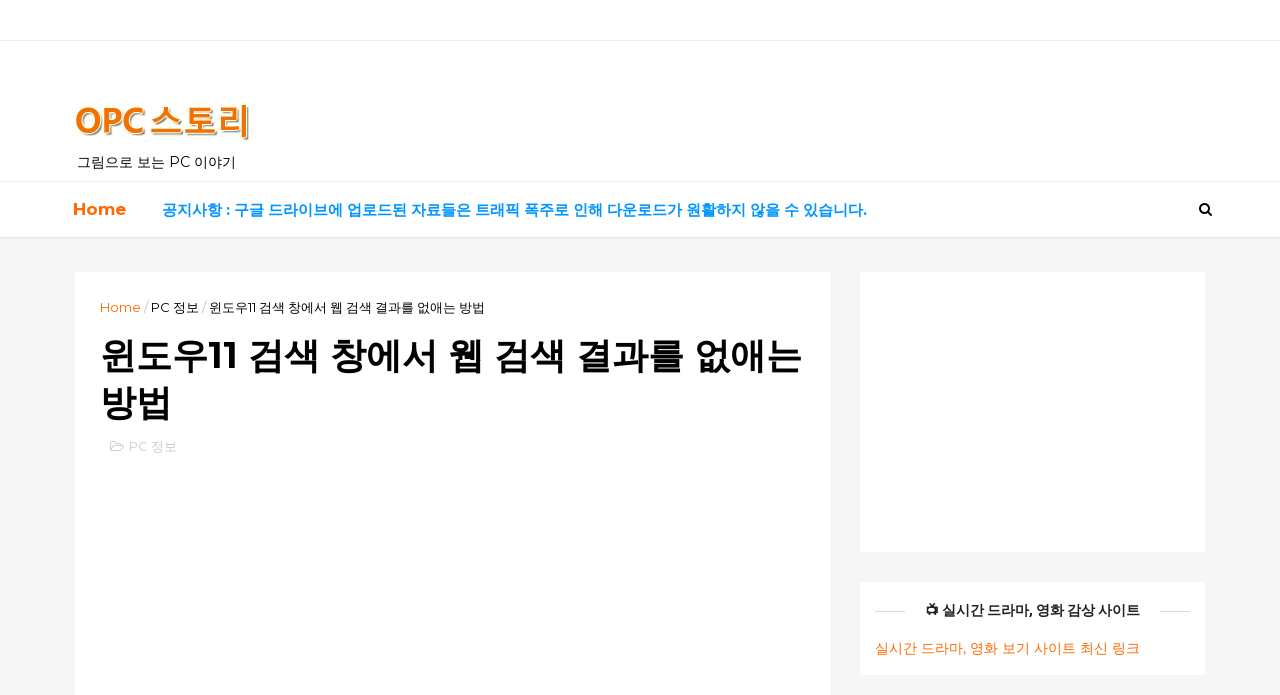

--- FILE ---
content_type: text/html; charset=UTF-8
request_url: https://www.opcstory.com/2023/12/11.html
body_size: 37833
content:
<!DOCTYPE html>
<html dir='ltr' xmlns='http://www.w3.org/1999/xhtml' xmlns:b='http://www.google.com/2005/gml/b' xmlns:data='http://www.google.com/2005/gml/data' xmlns:expr='http://www.google.com/2005/gml/expr'>
<head>
<link href='https://www.blogger.com/static/v1/widgets/4128112664-css_bundle_v2.css' rel='stylesheet' type='text/css'/>
<!--[if IE]><script type="text/javascript" src="https://www.blogger.com/static/v1/jsbin/3382421118-ieretrofit.js"></script> <![endif]-->
<meta charset='utf-8'/>
<meta content='IE=edge' http-equiv='X-UA-Compatible'/>
<meta content='width=device-width,initial-scale=1.0,minimum-scale=1.0,maximum-scale=1.0' name='viewport'/>
<link href='//fonts.googleapis.com/css?family=Montserrat:400,700' rel='stylesheet' type='text/css'/>
<link href='//fonts.googleapis.com/css?family=Roboto%3A400%2C900%2C700%2C500%2C300%2C400italic%7CMontserrat%3A700&ver=4.6.6#038;subset=latin,latin-ext' media='all' rel='stylesheet' type='text/css'/>
<link href='//maxcdn.bootstrapcdn.com/font-awesome/4.5.0/css/font-awesome.min.css' rel='stylesheet'/>
<meta content='text/html; charset=UTF-8' http-equiv='Content-Type'/>
<meta content='blogger' name='generator'/>
<link href='https://www.opcstory.com/favicon.ico' rel='icon' type='image/x-icon'/>
<link href='https://www.opcstory.com/2023/12/11.html' rel='canonical'/>
<link rel="alternate" type="application/atom+xml" title="OPC 스토리 - Atom" href="https://www.opcstory.com/feeds/posts/default" />
<link rel="alternate" type="application/rss+xml" title="OPC 스토리 - RSS" href="https://www.opcstory.com/feeds/posts/default?alt=rss" />
<link rel="service.post" type="application/atom+xml" title="OPC 스토리 - Atom" href="https://www.blogger.com/feeds/7612042596462420934/posts/default" />

<link rel="alternate" type="application/atom+xml" title="OPC 스토리 - Atom" href="https://www.opcstory.com/feeds/5363600993141217534/comments/default" />
<!--Can't find substitution for tag [blog.ieCssRetrofitLinks]-->
<link href='https://blogger.googleusercontent.com/img/b/R29vZ2xl/AVvXsEhbLPCKbjk03smma-gc-EZfxjOKPLtQpQo2pkEuH3emKni03Jvq9YlrRc_I8XFgBZ3B9rxu6_gwLO9FLItd7cSqRghbUuunGuWPu3knwRRI1i8_kq6w_3At8AwEgbpMF9RJKy7TJu4zkpHJG-sKNfQ52yacfNHFtTH8hRzwQAqxnAhLxCACqr8I70k/s16000/batch_1.png' rel='image_src'/>
<meta content='https://www.opcstory.com/2023/12/11.html' property='og:url'/>
<meta content='윈도우11 검색 창에서 웹 검색 결과를 없애는 방법' property='og:title'/>
<meta content='opc 스토리' property='og:description'/>
<meta content='https://blogger.googleusercontent.com/img/b/R29vZ2xl/AVvXsEhbLPCKbjk03smma-gc-EZfxjOKPLtQpQo2pkEuH3emKni03Jvq9YlrRc_I8XFgBZ3B9rxu6_gwLO9FLItd7cSqRghbUuunGuWPu3knwRRI1i8_kq6w_3At8AwEgbpMF9RJKy7TJu4zkpHJG-sKNfQ52yacfNHFtTH8hRzwQAqxnAhLxCACqr8I70k/w1200-h630-p-k-no-nu/batch_1.png' property='og:image'/>
<meta content='width=device-width, initial-scale=1, maximum-scale=1' name='viewport'/>
<title>
윈도우11 검색 창에서 웹 검색 결과를 없애는 방법 - OPC 스토리
</title>
<!-- Description and Keywords (start) -->
<meta content='YOUR KEYWORDS HERE' name='keywords'/>
<!-- Description and Keywords (end) -->
<meta content='윈도우11 검색 창에서 웹 검색 결과를 없애는 방법' property='og:title'/>
<meta content='https://www.opcstory.com/2023/12/11.html' property='og:url'/>
<meta content='article' property='og:type'/>
<meta content='https://blogger.googleusercontent.com/img/b/R29vZ2xl/AVvXsEhbLPCKbjk03smma-gc-EZfxjOKPLtQpQo2pkEuH3emKni03Jvq9YlrRc_I8XFgBZ3B9rxu6_gwLO9FLItd7cSqRghbUuunGuWPu3knwRRI1i8_kq6w_3At8AwEgbpMF9RJKy7TJu4zkpHJG-sKNfQ52yacfNHFtTH8hRzwQAqxnAhLxCACqr8I70k/s16000/batch_1.png' property='og:image'/>
<meta content='OPC 스토리' property='og:site_name'/>
<meta content='https://www.opcstory.com/' name='twitter:domain'/>
<meta content='윈도우11 검색 창에서 웹 검색 결과를 없애는 방법' name='twitter:title'/>
<meta content='summary_large_image' name='twitter:card'/>
<meta content='https://blogger.googleusercontent.com/img/b/R29vZ2xl/AVvXsEhbLPCKbjk03smma-gc-EZfxjOKPLtQpQo2pkEuH3emKni03Jvq9YlrRc_I8XFgBZ3B9rxu6_gwLO9FLItd7cSqRghbUuunGuWPu3knwRRI1i8_kq6w_3At8AwEgbpMF9RJKy7TJu4zkpHJG-sKNfQ52yacfNHFtTH8hRzwQAqxnAhLxCACqr8I70k/s16000/batch_1.png' name='twitter:image'/>
<meta content='윈도우11 검색 창에서 웹 검색 결과를 없애는 방법' name='twitter:title'/>
<!-- Social Media meta tag need customer customization -->
<meta content='Facebook App ID here' property='fb:app_id'/>
<meta content='Facebook Admin ID here' property='fb:admins'/>
<meta content='@username' name='twitter:site'/>
<meta content='@username' name='twitter:creator'/>
<style id='page-skin-1' type='text/css'><!--
/
-----------------------------------------------
Blogger Template Style
Name:        EveryDay
Author :     http://www.tectuner.com
License:     Premium Version
----------------------------------------------- */
/* Variable definitions
-----------------------
<Variable name="keycolor" description="Main Color" type="color" default="#1e87f0"/>
<Variable name="color.theme" description="Color Theme" type="color" default="#ff6900"/>
-----------------------
*/
a,abbr,acronym,address,applet,b,big,blockquote,body,caption,center,cite,code,dd,del,dfn,div,dl,dt,em,fieldset,font,form,h1,h2,h3,h4,h5,h6,html,i,iframe,img,ins,kbd,label,legend,li,object,p,pre,q,s,samp,small,span,strike,strong,sub,sup,table,tbody,td,tfoot,th,thead,tr,tt,u,ul,var{padding:0;border:0;outline:0;vertical-align:baseline;background:0 0;margin:0}
ins{text-decoration:underline}
del{text-decoration:line-through}
dl,ul{list-style-position:inside;font-weight:700;list-style:none;}
ul li{list-style:none}
caption,th{text-align:center}
img{border:none;position:relative}
.clear{clear:both}
.section,.widget,.widget ul{margin:0;padding:0}
body{background:#fff;color:#010101;font-size:14px;font-family:'Montserrat',sans-serif;line-height:22px;word-wrap:break-word}
h1,h2,h3,h4,h5,h6{padding:0;margin:0}
h2{color:#010101;margin:1.5em 0 .75em}
h4 a{color:#4285f4!important}
a:link,a:hover,a:visited{color:#ff6900;text-decoration:none}
:focus{outline:0}
a img{border:0}
brc{color:#bdbdbd}
select{-webkit-appearance:none!important;-moz-appearance:none!important;appearance:none!important}
select::-ms-expand{display:none!important;}
.separator a{clear:none!important;float:none!important;margin-left:0!important;margin-right:0!important}
#navbar-iframe{display:none;height:0;visibility:hidden}
span.item-control,a.quickedit{display:none!important}
.archive .home-link,.index .home-link,.home-link{display:none!important}
*{outline:0;transition:all .3s ease;-webkit-transition:all .3s ease;-moz-transition:all .3s ease;-o-transition:all .3s ease}
#outer-wrapper{max-width:100%;margin:0px auto 0;background-color:#f6f6f6}
.row{width:1130px}
#topnav{width:100%;height:40px;background-color:#fff;margin:0;    border-bottom: 1px solid #eee;}
.tm-head{margin:0 auto;height:40px;line-height:40px;overflow:hidden}
.tm-menu{float:left}
#nav1 li{float:left;display:inline-block;line-height:40px;padding:0}
#nav1 li a{color:#010101;font-size:12px;font-weight:400}
#nav1 li a:hover,.tn-head #social-top ul li a:hover{color:#ff6900}
#nav1 li+li:before{content:"|";padding:0 7px;color:#ddd;font-weight:100}
.social-area{float:right}
.tm-head #social-top{position:relative;display:block;margin-right:0}
.tm-head #social-top ul{overflow:hidden}
.tm-head #social-top ul li{line-height:40px;display:block;float:left;margin-left:15px;padding:0}
.tm-head #social-top ul li a{display:block;float:left;color:#010101;text-decoration:none;font-size:13px}
.tm-head #social-top ul li a:before{display:inline-block;font-family:FontAwesome;font-style:normal;font-weight:400;-webkit-font-smoothing:antialiased;-moz-osx-font-smoothing:grayscale}
.tm-head #social-top ul li a:hover{color:#ff6900}
#social-top .facebook:before{content:"\f09a"}
#social-top .twitter:before{content:"\f099"}
#social-top .gplus:before{content:"\f0d5"}
#social-top .rss:before{content:"\f09e"}
#social-top .youtube:before{content:"\f167"}
#social-top .skype:before{content:"\f17e"}
#social-top .stumbleupon:before{content:"\f1a4"}
#social-top .tumblr:before{content:"\f173"}
#social-top .vine:before{content:"\f1ca"}
#social-top .stack-overflow:before{content:"\f16c"}
#social-top .linkedin:before{content:"\f0e1"}
#social-top .dribbble:before{content:"\f17d"}
#social-top .soundcloud:before{content:"\f1be"}
#social-top .behance:before{content:"\f1b4"}
#social-top .digg:before{content:"\f1a6"}
#social-top .instagram:before{content:"\f16d"}
#social-top .pinterest:before{content:"\f0d2"}
#social-top .delicious:before{content:"\f1a5"}
#social-top .codepen:before{content:"\f1cb"}
#header-blog{height:140px;background-color:#fff;position:relative;overflow:hidden}
.header-content{margin:0 auto;overflow:hidden;height:130px}
.header-logo{width:222px;height:52px;float:left}
.header-logo img{height:auto;margin:55px 0 0;max-width:100%}
.Header h1{color:#010101;margin-bottom:10px;margin-top:32px;font-size: 40px;}
.header-ads{width:729px;max-width:100%;max-height:90px;float:right;margin:15px 0 0}
#header-navigation{margin:0 auto;top:0;height:55px;border-top: 1px solid #eee;
box-shadow: 0 1px 2px rgba(0, 0, 0, .1);
background: #fff;}
.nav-wrapper{background-color:#fff;width:100%;max-width:1170px;margin:0 auto;box-sizing:border-box;min-height:55px}
.header-menu li.home-child{float:left;height:55px;display:inline-block;padding:0}
.header-menu li.home-child a{height:55px;line-height:55px;font-size:17px;font-weight:700;color:#ff6900;    padding-right: 18px;
padding-left: 18px;}
#menu ul li{float:left;height:55px;display:inline-block;padding:0;margin-right:1px;transition:all .3s ease-out!important;-webkit-transition:all .3s ease-out!important;-moz-transition:all .3s ease-out!important;-o-transition:all .3s ease-out!important}igh
#menu ul li:hover a{color:#444}
.sticky-wrapper.is-sticky #header-navigation {
width: 100%!important;
background: #fff;    z-index: 9999;
}
div#meta-post .fa-user {
color: #f14e84;
margin-right: 5px;
}
#menu ul li a{height:55px;line-height:55px;padding:1px;    padding-right: 0px;
padding-left: 18px;font-size:15px;font-weight:700;color:#0095FF;transition:all .3s ease-out!important;-webkit-transition:all .3s ease-out!important;-moz-transition:all .3s ease-out!important;-o-transition:all .3s ease-out!important}
#menu ul li.hasSub a{padding-right:22px}
#menu ul li.hasSub a:after{color:#fff;margin-left:3px;margin-top:1px;position:absolute;display:inline-block;content:'\f107';font-family:FontAwesome;font-weight:400;font-size:15px;text-rendering:auto;transition:all .3s ease-out!important;-webkit-transition:all .3s ease-out!important;-moz-transition:all .3s ease-out!important;-o-transition:all .3s ease-out!important}
#menu ul li.hasSub ul li a:after{display:none!important}
#menu ul li:hover ul{left:auto;z-index:9999}
#menu ul li ul{position:absolute;left:-9999px;z-index:9999;width:170px;margin:0;padding:0}
#menu ul li ul li{background-color:#fff;float:none!important;display:block;padding:0;margin-right:0;height:auto}
#menu ul li ul li:hover{background-color:#212121}
#menu ul li ul#sub-menu li a{padding:10px;font-size:11px;line-height:36px;text-transform:uppercase;text-decoration:none;color:#222!important;font-weight:700;height:auto}
#menu ul li ul#sub-menu li:hover a{color:#FFF!important}
#menu ul li,#menu ul li ul{outline:0;transition:all 0 ease!important;-webkit-transition:all 0 ease!important;-moz-transition:all 0 ease!important;-o-transition:all 0 ease!important}
.selectnav{display:none}
#selectnav1{background:#212121 url(https://blogger.googleusercontent.com/img/b/R29vZ2xl/AVvXsEj8gKEK6yUAhHVy8JIvJJFmqlWp_rJBsjYY1hOSHE1Dtlvu7mseaeHMI2XIsOmXhl0Ds-LaBK09fNlPpCm0m_8iUIaAbRsc-cgsJHA1v09JgWwtuJVvlaesUAjtovH9bzH3-4jGVq7HARtv/s1600-r/menu.png) no-repeat right top;margin-top:0}
select.selectnav option:fist-child{text-transform:uppercase}
select.selectnav{color:#E4E4E4;padding:0 5px 0 10px;border:0;font:14px Montserrat, sans-serif;cursor:pointer;width:100%;height:40px;line-height:40px;border-radius:0}
.header-search{position:relative;float:right}
.header-search li{list-style:none}
.header-search a.search{-webkit-transition:all .3s ease-out 0;-moz-transition:all .3s ease-out 0;transition:all .3s ease-out 0;cursor:pointer;display:block;height:55px;text-align:center;position:relative;right:0;top:0;width:40px;border-radius:0}
.header-search a.search:hover{background-color:#ff6900}
.header-search a.search:before{color:#000;content:'\f002';font:normal normal normal 22px/1 FontAwesome;font-size:inherit;text-rendering:auto;-webkit-font-smoothing:antialiased;-moz-osx-font-smoothing:grayscale;line-height:55px}
.header-search a.active:before,.header-search a.search:hover:before{color:#FFF}
.header-search a.search.active{background-color:#ff6900;border-left:0;border-radius:0}
.header-search a.search.active form{display:block}
.header-search a.search form{display:none;position:absolute;right:40px;top:0;z-index:2}
.header-search a.search form input{box-shadow:none;height:55px;padding:0 12px;width:160px;background-color:#212121;font-family:'Montserrat', sans-serif;color:#fff;margin-top:0;border-radius:0;border:0;line-height:55px}
#header-navigation .header-search li a{cursor:pointer;-webkit-transition:all .3s ease-out 0;-moz-transition:all .3s ease-out 0;transition:all .3s ease-out 0}
#content-wrapper{margin:35px auto 5px;overflow:hidden}
#main-wrapper{     float: left;
overflow: hidden;
width: 755px;
word-wrap: break-word;
border-right: 1px solid #f3f3f3;
padding-right: 27px;}
.m-rec{margin-bottom:0;padding-bottom:3px}
.m-rec h2{display:inline-block}
.m-rec h2 a{color:#CBCBCB;font-weight:700;line-height:normal;font-size:13px;text-transform:uppercase;display:block}
#ads-blog{display:none}
.home #ads-blog{display:block}
.home-ad .widget{    width: 728px;
height: auto;
padding: 0px 0 25px;
margin: 0 auto;text-align:center}
.ads-posting .home-ad .widget{width:728px;max-height:90px;margin:0 auto;padding:20px 0 5px}
.feat-layout .feat-title h2.title{font-size:13px;font-weight:500;display:inline-block}
.feat-title{margin:0}
.feat-title h2{padding:0 0 10px;display:inline-block}
.feat-title h2 a{color:#CBCBCB;font-weight:700;line-height:normal;font-size:13px;text-transform:uppercase;display:block}
.p-date{color:#bdbdbd;font-weight:400;font-size:12px}
.p-date:before{content:'\f133';font-family:fontawesome;color:#bdbdbd}
.p-author:before{content:'\f007';font-family:fontawesome;color:#bdbdbd}
.p-author{color:#bdbdbd;font-weight:400;font-size:12px}
.sf-entry-flag {
display: inline-block;
position: absolute;
z-index: 1;
left: 0;
text-align: center;
background-color: rgba(0,0,0,.2);
color: #fff;
}
.sf-entry-flag-trending {
top: 0;
width: 2.5em;
height: 2.2em;
line-height: 2.2 !important;
font-size: 1.14285em;
}
.sf-entry-flag-trending {
background-color: #e87a9d;
}
.intro{position:relative;    margin-bottom: 35px;}
.intro .widget .feat-content {margin-bottom:20px!important;height:585px;overflow:hidden}
.intro h2{display:none;display:none}
.intro .rcp-thumb{width:100%;height:292px;display:block;transition:all .3s ease-out!important;-webkit-transition:all .3s ease-out!important;-moz-transition:all .3s ease-out!important;-o-transition:all .3s ease-out!important}
.intro li:hover .rcp-thumb{-webkit-transform:scale(1.1)important;-moz-transform:scale(1.1)!important;transform:scale(1.1)!important;transition:all .3s ease-out!important;-webkit-transition:all .3s ease-out!important;-moz-transition:all .3s ease-out!important;-o-transition:all .3s ease-out!important}
.intro .rcp-title{font-size:20px}
.intro .rcp-thumb:after{content:no-close-quote;position:absolute;bottom:0;width:100%;height:151px;background:url(https://blogger.googleusercontent.com/img/b/R29vZ2xl/AVvXsEgQ18okpugmA-XQuWKgf-gI0jPBalX0zZpqliASDIDMBI8Z6-f9mlh_XMWVrLenkDox9z25XFRngKTj2hF5SiI4IT131aaTefGo3BJQrwlk5cezbtfxl0TXNRl2mKJ2Mllk99L8ez-48woR/s1600-r/gradient.png) repeat-x;background-size:100% 151px;opacity:.8}
.intro li{width:50%;height:292px;position:relative;padding:0;z-index:2;overflow:hidden;    background-color: #010101 !important;}
.intro li:nth-child(2){margin-bottom:1px}
.intro li:first-child{    width: 49.912%;
height: 585px;
margin-right: 1px;}
.intro li:first-child .rcp-thumb{height:585px}
.intro li:first-child .rcp-title{font-size:35px}
.intro .post-panel{position:absolute;bottom:20px}
.intro .rcp-title a{color:#FFF;font-weight:700;position:relative;bottom:10px;line-height:14px}
.intro .rcp-thumb:after{left:0}
.intro li{float:right}
.intro li:first-child{float:left}
.intro .post-panel{left:20px;right: 20px;}
.item .intro {display: none;}
.feat .primeiro-thumb,.feat .mag-thumb,.carousel.recent-block .mag-thumb{transition:all .3s ease-out!important;-webkit-transition:all .3s ease-out!important;-moz-transition:all .3s ease-out!important;-o-transition:all .3s ease-out!important}
.feat .primeiro-thumb:hover,.feat .mag-thumb:hover{-webkit-transform:scale(1.1)important;-moz-transform:scale(1.1)!important;transform:scale(1.1)!important;transition:all .3s ease-out!important;-webkit-transition:all .3s ease-out!important;-moz-transition:all .3s ease-out!important;-o-transition:all .3s ease-out!important}
.feat .primeiro .feat-thumb{width:100%;height:300px}
.feat .primeiro-thumb{width:100%;height:300px;display:block}
.feat .primeiro{overflow:hidden}
.feat-thumb{overflow:hidden}
.feat1 ul{overflow:hidden}
.feat ul li .feat-thumb{width:100%;height:150px;margin-bottom:10px}
.feat ul li .mag-thumb{width:100%;height:150px;display:block}
.feat ul li .mag-content{display:block}
.feat .feat-headline a{font-weight:700;color:#010101;display:inline-block}
.feat ul li .mag-content .feat-headline a{font-size:16px;padding:6px 5px 0 0;line-height:1.33;font-weight:400;letter-spacing:-0.6px}
.feat .primeiro-content .feat-headline a{font-size:22px;line-height:1.33em;letter-spacing:-0.6px}
.feat .recent-des{margin:10px 0px 0px;color:#919191;font-size:13.3px;line-height:1.65;font-weight:400}
.feat1{padding-bottom:20px}
.feat1 .primeiro{width: 60%;float:left;margin-right:3%}
.feat1 .primeiro .feat-thumb{display:block}
.feat1 .primeiro-thumb{display:block}
.feat1 .primeiro-content{float:left;display:block}
.feat1 ul li{display:block;float:left;width:37%;padding-bottom:0;margin-bottom:20px;padding-top:0;height:auto}
.feat1 ul li:nth-of-type(2){margin-bottom:0}
.feat-headline a:hover{color:#ff6900}
.p-date:before{margin-right:5px}
.p-author:before{margin-right:5px}
.p-date{margin-left:10px}
.feat1 .primeiro-content .feat-headline {padding:10px 0}
.feat-layout .widget-content,.feat-layout h2.title{display:none}
.label,.search-query{padding:0 0 6px}
.label span,.search-query span{color:#CBCBCB;font-weight:700;line-height:normal;font-size:13px;text-transform:uppercase;display:inline-block}
.post{display:block;overflow:hidden;word-wrap:break-word}
.index .post,.archive .post{    margin-bottom: 30px;
padding: 20px;
background-color: #fff;}
.block-image{float:left;width:320px;height:240px;margin-right:24px}
.block-image .thumb{width:100%;height:240px;position:relative;display:block;z-index:2;overflow:hidden}
.block-image a{width:100%;height:240px;display:block;transition:all .3s ease-out!important;-webkit-transition:all .3s ease-out!important;-moz-transition:all .3s ease-out!important;-o-transition:all .3s ease-out!important}
.block-image a:hover{-webkit-transform:scale(1.1)!important;-moz-transform:scale(1.1)!important;transform:scale(1.1)!important;transition:all .3s ease-out!important;-webkit-transition:all .3s ease-out!important;-moz-transition:all .3s ease-out!important;-o-transition:all .3s ease-out!important}
.retitle h2{margin:8px 0;display:block}
.post h2 a,.post h2 a:visited,.post h2 strong{color:#010101;font-weight:700;text-decoration:none;    font-size: 21.6px;
line-height: 29px!important;
font-family: "Roboto", sans-serif;}
.post h2 a:hover{color:#ff6900}
.post_author_date{color:#C4C4C4;font-size:13px;font-weight:400;line-height:23px;margin:0 0 25px;text-transform:uppercase}
.post_author{font-weight:600;margin-right:5px}
div.post_author_date a{text-decoration:none}
.resumo{margin-top:20px;color:#919191;font-size:13.3px;line-height:1.65}
.resumo span{display:block;margin-bottom:8px}
.widget iframe,.widget img{max-width:100%}
.index .post-footer,.archive .post-footer{display:none!important}
.index .post h2,.archive .post h2{margin:20px 0 20px;padding:0}
.item .post,.static_page .post{padding:0 0 25px;    padding: 25px;
background-color: #fff;}
.date-header{color:#bdbdbd;display:block;overflow:hidden;font-size:12px;font-weight:400;line-height:1.3em;margin:0!important;padding:0}
.date-header a{color: #000000;
font-size: 13px;
font-family: "Roboto", sans-serif;
font-weight: 500;}
#meta-post .fa-clock-o{margin-left:8px;}
.post-meta{color:#bdbdbd;display:block;font-size:13px;font-weight:400;line-height:21px;margin:0;padding:0}
.hreview{display:none!important}
.postags{position:absolute;top:5px}
.postags a{padding:5px;display:inline-block;background:#FFC000;margin:0;color:#fff}
.postags a:nth-child(2){background-color:#444}
.postags a{display:none}
.postags a:first-child,.postags a:nth-child(2){display:inline-block}
.postags a:hover{background:#aaa}
.breadcrumbs .fa-angle-right:before{margin:0 5px}
.breadcrumbs{margin:0;font-size:13px}
.breadcrumbs span a.bhome{color:#ff6900}
.breadcrumbs span,.breadcrumbs span a{color:#010101}
.breadcrumbs span a:hover{color:#ff6900}
.item article{margin-top:20px}
.item .post-head,.static_page .post-head{margin:15px 0 5px;position:relative}
.item .post-title,.static_page .post-title{color:#010101;display:inline-block;padding-bottom:5px;font-size:36px;line-height:1.33;font-weight:700;position:relative}
.item .post-body,.static_page .post-body{width:100%;color:#5E5E5E;font-size:17px;line-height:1.5em;overflow:hidden}
.item .post-outer{padding:0}
.item .post-body img{max-width:100%}
.post-meta a,.post-meta i{color:#CBCBCB}
.post-timestamp{margin-left:5px}
.label-head{margin-left:5px}
.label-head a{padding-left:2px}
.label-head a:hover{color:#ff6900}
.main .widget{margin:0}
.main .Blog{border-bottom-width:0}
#ads-post10{display:none}
.ads-post .widget{width:728px;max-height:90px;margin:0 auto 25px}
.share-box{    margin: 30px 0 10px;
position: relative;
padding-bottom: 10px;}
.sf-module-title {
display: -webkit-box;
display: -moz-box;
display: -ms-flexbox;
display: -webkit-flex;
display: flex;
-webkit-flex-flow: row nowrap;
flex-flow: row nowrap;
margin: 1rem 0 25px;
width: 100%;
font-size: 1rem;
-webkit-align-items: center;
align-items: center;
}
.sf-module-title:before, .sf-module-title:after {
display: inline-block;
content: " ";
-webkit-flex: 1 0;
-ms-flex: 1 0;
flex: 1 0;
height: 1px;
}
.sf-module-title.sf-has-line:before, .sf-module-title.sf-has-line:after {
background-color: #d7d7d7;
}
.sf-entry-singular .sf-module-title.sf-has-line:before, .sf-entry-singular .sf-module-title.sf-has-line:after {
background-color: transparent;
border-top: 1px solid #d7d7d7;
}
.sf-module-title .sf-title {
display: inline-block;
-webkit-flex: none;
-ms-flex: none;
flex: none;
margin: 0;
padding: 0 20px;
text-transform: uppercase;
font-weight: 900;
font-size: inherit;
white-space: nowrap;
font-family: "Roboto", sans-serif;
}
.share-title{color:#010101;display:inline-block;padding-bottom:10px;font-size:13px;font-weight:700;position:relative;top:5px;text-transform:uppercase}
.share-art{float:right;padding:0;padding-top:0;font-size:13px;font-weight:400;text-transform:capitalize}
.share-art a{color:#fff;padding:3px 8px;margin-left:4px;border-radius:2px;display:inline-block;margin-right:0}
.share-art a:hover{color:#fff}
.share-art .fac-art{background:#3b5998}
.share-art .fac-art:hover{background:rgba(49,77,145,0.7)}
.share-art .twi-art{background:#00acee}
.share-art .twi-art:hover{background:rgba(7,190,237,0.7)}
.share-art .goo-art{background:#db4a39}
.share-art .goo-art:hover{background:rgba(221,75,56,0.7)}
.share-art .pin-art{background:#CA2127}
.share-art .pin-art:hover{background:rgba(202,33,39,0.7)}
.share-art .lin-art{background:#0077B5}
.share-art .lin-art:hover{background:rgba(0,119,181,0.7)}
#related-posts{margin-bottom:10px}
.related li{width:30.835%;display:inline-block;height:auto;min-height:184px;float:left;margin-right:24px;overflow:hidden;position:relative}
.related-thumb{width:100%;height:160px;overflow:hidden}
.related li .related-img{width:100%;height:160px;display:block;transition:all .3s ease-out!important;-webkit-transition:all .3s ease-out!important;-moz-transition:all .3s ease-out!important;-o-transition:all .3s ease-out!important}
.related li .related-img:hover{-webkit-transform:scale(1.1)!important;-moz-transform:scale(1.1)!important;transform:scale(1.1)!important;transition:all .3s ease-out!important;-webkit-transition:all .3s ease-out!important;-moz-transition:all .3s ease-out!important;-o-transition:all .3s ease-out!important}
.related-title a{font-size:14px;line-height:1.33em;padding:10px 5px 10px 0;font-weight:400;color:#010101;display:block}
.related-title a:hover{color:#ff6900}
.related li:nth-of-type(3),.related li:nth-of-type(6),.related li:nth-of-type(9){margin-right:0}
.static_page .post-meta,.static_page .old_new{display:none}
.error_page #main-wrapper{width:100%!important;margin:0!important}
#errr{margin:60px auto;text-align:center;padding:0;line-height:4em}
.error_page a.homepage{padding:10px 20px;color:#fff;background-color:#010101;border-radius:2px}
.error_page a.homepage:hover{background-color:#ff6900}
#errr .error{font-size:20px;text-align:center;font-weight:700}
#errr .nerrr{font-size:150px;text-align:center;color:#ff6900;font-weight:700}
#errr .nerrr span.fa{font-size:135px;margin:0 10px;color:#010101;font-weight:700}
#errr .fa-frown-o:before{content:&quot}
.error_page .sidebar-wrapper,.error_page .old_new{display:none}
@media only screen and (max-width: 768px) {
#errr{margin:50px auto 50px}
#errr p{line-height:2.5em}
}
@media only screen and (max-width: 359px) {
#errr .nerrr{font-size:100px}
#errr .nerrr span.fa {font-size:75px}
}
@media only screen and (max-width: 319px) {
#errr .nerrr{font-size:80px}
#errr span.fa.fa-frown-o{font-size:65px}
#errr p{line-height:2.5em}
}
.widget-title {
display: -webkit-box;
display: -moz-box;
display: -ms-flexbox;
display: -webkit-flex;
display: flex;
-webkit-flex-flow: row nowrap;
flex-flow: row nowrap;
margin: 5px 0 20px;
-webkit-align-items: center;
align-items: center;
}
.widget-title:before, .widget-title:after {
display: inline-block;
content: " ";
-webkit-flex: 1 0;
-ms-flex: 1 0;
flex: 1 0;
background-color: rgba(0,0,0,0.15);
height: 1px;
}
.firstcharacter{float:left;color:#ff6900;font-size:75px;line-height:60px;padding-top:4px;padding-right:8px;padding-left:3px}
.post-body h1,.post-body h2,.post-body h3,.post-body h4,.post-body h5,.post-body h6{margin-bottom:15px;color:#010101}
blockquote{font-style:italic;color:#999;border-left:5px solid #ff6900;margin-left:0;padding:10px 15px}
blockquote:before{content:'\f10d';display:inline-block;font-family:FontAwesome;font-style:normal;font-weight:400;line-height:1;-webkit-font-smoothing:antialiased;-moz-osx-font-smoothing:grayscale;margin-right:10px;color:#999}
blockquote:after{content:'\f10e';display:inline-block;font-family:FontAwesome;font-style:normal;font-weight:400;line-height:1;-webkit-font-smoothing:antialiased;-moz-osx-font-smoothing:grayscale;margin-left:10px;color:#999}
.widget .post-body ul,.widget .post-body ol{line-height:1.5;font-weight:400}
.widget .post-body li{margin:5px 0;padding:0;line-height:1.5}
.post-body ul li:before{content:"\f105";margin-right:5px;font-family:fontawesome}
.blogger-tab{display:block}
.comments{clear:both;margin-top:0;margin-bottom:0;color:#010101}
.comments h4{font-size:13px;text-transform:capitalize;font-weight:400;padding:10px 0;margin:0;border-bottom:1px solid #eee}
.comments .comments-content{padding:10px 0}
.comments .comments-content .comment{margin-bottom:0;padding-bottom:8px}
.comments .comments-content .comment:first-child{padding-top:0}
.cmm-tabs .content-tab{background-color:transparent;padding:0}
.cmm-tabs-header{background:#010101;height:40px;margin-bottom:0px;position:relative}
.cmm-tabs-header h3 {display:inline-block;margin:0;color:#E4E4E4;font-weight:700;text-transform:uppercase;font-size:13px;height:40px;line-height:40px;padding-left:10px}
.cmm-tabs-header h3 h9{display:none}
.simplyTab .cmm-tabs-header .wrap-tab{float:right}
.cmm-tabs-header .wrap-tab a{height:auto;line-height:40px;padding:0px 10px;font-size:14px;display:inline-block}
.cmm-tabs-header .wrap-tab li{float:left;width:auto}
.facebook-tab,.fb_iframe_widget_fluid span,.fb_iframe_widget iframe{width:100%!important}
.comments .item-control{position:static}
.comments .avatar-image-container{float:left}
.comments .avatar-image-container,.comments .avatar-image-container img{height:35px;max-height:35px;width:35px;max-width:35px;border-radius:2px}
.comments .comment-block{padding:10px;box-shadow:none;border:1px solid #eee;border-radius:2px}
.comments .comment-block,.comments .comments-content .comment-replies{margin-left:47px;margin-top:0}
.comments .comments-content .inline-thread{padding:0}
.comments .comments-content .comment-header{font-size:14px;border-bottom:1px solid #eee;padding:0 0 3px}
.comments .comments-content .user{font-style:normal;font-weight:400}
.comments .comments-content .icon.blog-author{font-weight:400}
.comments .comments-content .comment-content{text-align:justify;font-size:14px;line-height:1.4em}
.comments .comment .comment-actions a{margin-right:5px;padding:2px 5px;color:#010101;font-weight:400;background-color:#f0f0f0;font-size:10px;letter-spacing:1px}
.comments .comment .comment-actions a:hover{color:#ff6900;text-decoration:none}
.comments .comments-content .datetime{margin-left:0;float:right;font-size:11px}
.comments .comments-content .comment-header a{color:inherit}
.comments .comments-content .comment-header a:hover{color:#ff6900}
.comments .comments-content .icon.blog-author:before{content:"\f007";font-size:12px;font-family:FontAwesome}
.comments .thread-toggle{margin-bottom:4px}
.comments .comments-content .comment-thread{margin:4px 0}
.comments .continue a{padding:0;padding-top:10px;padding-left:47px;font-weight:500}
.comments .comments-content .loadmore.loaded{margin:0;padding:0}
.comments .comment-replybox-thread{margin:0}
iframe.blogger-iframe-colorize,iframe.blogger-comment-from-post{height:243px!important}
.cmm-tabs.simplyTab .content-tab{background-color:transparent;padding:0;margin-top:0}
.cmm-tabs.simplyTab .wrap-tab li a{text-transform:uppercase;color:#E4E4E4;font-weight:400;background-color:#171717;height:40px;font-size:10px;letter-spacing:1px}
.cmm-tabs.simplyTab .wrap-tab li a.activeTab{background-color:#ff6900;color:#fff}
.posts-title h2 a:before{margin-right:10px}
.cmm-tabs.simplyTab .wrap-tab{float:right}
.cmm-tabs.simplyTab .wrap-tab li{padding:0;line-height: 0;margin-left:0}
.wrap-tab{list-style:none}
.content-tab{transition:all 0 ease;-webkit-transition:all 0 ease;-moz-transition:all 0 ease;-o-transition:all 0 ease}
#blog-pager{clear:both;text-align:center;margin:0}
.index .blog-pager,.index #blog-pager{display:block}
.index .blog-pager,.index #blog-pager,.archive .blog-pager,.archive #blog-pager{padding:10px 0 40px;text-align:left}
#blog-pager-newer-link a,#blog-pager-older-link a{display:block;float:left;margin-right:6px;padding:0 13px;border:1px solid #010101;text-transform:uppercase;line-height:32px;font-weight:700;color:#010101}
#blog-pager-newer-link a:hover,#blog-pager-older-link a:hover{background-color:#010101;color:#fff!important}
.showpageNum a,.showpage a,.showpagePoint{display:block;float:left;margin-right:6px;padding:0 12px;border:1px solid #dbdbdb;text-transform:uppercase;line-height:32px;font-weight:700;color:#010101}
.showpageNum a:hover,.showpage a:hover{background-color:#fff;color:#000!important}
.showpageNum a i,.showpage a i{transition:all .0s ease;-webkit-transition:all .0s ease;-moz-transition:all .0s ease;-o-transition:all .0s ease}
.showpagePoint{background-color:#fff;color:#000}
.showpageOf{display:none!important}
.feed-links{clear:both;display:none;line-height:2.5em}
.sidebar-wrapper{float:right;overflow:hidden;width:345px;padding-top:0;padding-bottom:20px;word-wrap:break-word;color:#666;line-height:1.5em}
.sidebar-wrapper .widget{padding:0;background:#FFF;overflow:hidden;padding: 15px;
margin-bottom: 30px;}
.sidebar h2{    color: #222222;
font: 700 14px "Roboto", sans-serif;
display: inline-block;
-webkit-flex: 0 auto;
-ms-flex: 0 auto;
flex: 0 auto;
margin: 0;
padding: 0 20px;
text-transform: uppercase;
font-weight: 700;
white-space: nowrap;}
.sidebar ul{list-style:none}
.sidebar li{margin:0;padding-bottom:.25em;padding-right:0;padding-top:0}
.sidebar .widget-content{margin:0}
.list-label-widget-content li{display:block;padding:8px 0;border-bottom:1px solid #f3f3f3;position:relative}
.list-label-widget-content li a:before{content:'\203a';position:absolute;left:0px;top:2px;font-size:22px;color:#010101}
.list-label-widget-content li a{color:#010101;font-size:12px;padding-left: 20px;font-weight:400;text-transform:uppercase}
.list-label-widget-content li a:hover{color:#ff6900}
.list-label-widget-content li span:last-child{color:#dbdbdb;font-size:12px;font-weight:700;position:absolute;top:9px;right:0}
.cloud-label-widget-content{margin-top:10px}
.cloud-label-widget-content span a{font-size:13px;color:#999;background-color:#f4f4f4;padding:7px 14px;float:left;position:relative;display:inline-block;margin:0 5px 5px 0;text-transform:capitalize}
.cloud-label-widget-content span a:hover{color:#fff;background-color:#ff6900}
.cloud-label-widget-content span span{font-size:13px;color:#757575;background-color:#f9f9f9;padding:7px 14px;float:left;position:relative;display:inline-block;margin:0 5px 5px 0;text-transform:capitalize;-webkit-border-radius:3px;-moz-border-radius:3px;border-radius:3px}
.label-size-1,.label-size-2{opacity:100}
.FollowByEmail td{width:100%;float:left}
.FollowByEmail .follow-by-email-inner .follow-by-email-submit{margin-left:0;width:100%;border-radius:0;height:30px;font-size:11px;    font-family:inherit;color:#fff;background-color:#ff6900;text-transform:uppercase;letter-spacing:1px}
.FollowByEmail .follow-by-email-inner .follow-by-email-submit:hover{background-color:#333;color:#FFF}
.FollowByEmail .follow-by-email-inner .follow-by-email-address{padding-left:10px;height:35px;border:1px solid #EEE;margin-bottom:5px;font:normal normal 13px Montserrat, sans-serif;font-size:12px;box-sizing:border-box}
.FollowByEmail .follow-by-email-inner .follow-by-email-address:focus{border:1px solid #EEE}
.FollowByEmail .widget-content:before{content:"Enter your email address to subscribe to this blog and receive notifications of new posts by email.";font-size:12px;color:#666;line-height:1.4em;margin-bottom:5px;display:block}
.flickr_widget .flickr_badge_image{float:left;margin-bottom:5px;margin-right:10px;overflow:hidden;display:inline-block}
.flickr_widget .flickr_badge_image:nth-of-type(4),.flickr_widget .flickr_badge_image:nth-of-type(8),.flickr_widget .flickr_badge_image:nth-of-type(12){margin-right:0}
.flickr_widget .flickr_badge_image img{max-width:67px;height:auto}
.flickr_widget .flickr_badge_image img:hover{opacity:.5}
#ArchiveList select{border:1px solid #EEE;border-radius:2px;padding:8px;width:100%;cursor:pointer;font:normal normal 13px Montserrat, sans-serif}
.PopularPosts .item-thumbnail{margin:0 10px 0 0 !important;width:80px;height:60px;float:left;overflow:hidden}
.PopularPosts ul li img{padding:0;width:80px;height:60px;transition:all .3s ease-out!important;-webkit-transition:all .3s ease-out!important;-moz-transition:all .3s ease-out!important;-o-transition:all .3s ease-out!important}
.PopularPosts ul li img:hover{-webkit-transform:scale(1.1)!important;-moz-transform:scale(1.1)!important;transform:scale(1.1)!important;transition:all .3s ease-out!important;-webkit-transition:all .3s ease-out!important;-moz-transition:all .3s ease-out!important;-o-transition:all .3s ease-out!important}
.PopularPosts .widget-content ul li{overflow:hidden;border-top:1px solid #EEE;padding:10px 0}
.sidebar .PopularPosts .widget-content ul li:first-child,.sidebar .roma-widget li:first-child{padding-top:0;border-top:0}
.PopularPosts ul li a{color:#010101;font-weight:400;font-size:14px;line-height:1.4em}
.PopularPosts ul li a:hover{color:#ff6900}
.PopularPosts .item-title{margin:0;padding:0}
.PopularPosts .item-title .popular_span{color:#C4C4C4;font-size:13px;font-style:normal;line-height:21px;margin-top:3px}
.sidebar .roma-widget li{overflow:hidden;padding:10px 0}
.sidebar-wrapper .roma-widget .wid-thumb{width:100%;height:160px;margin-right:15px;overflow:hidden;    margin-bottom: 10px;}
.sidebar-wrapper .roma-widget .mag-thumb{display:block;width:100%;height:160px;transition:all .3s ease-out!important;-webkit-transition:all .3s ease-out!important;-moz-transition:all .3s ease-out!important;-o-transition:all .3s ease-out!important}
.roma-widget .mag-thumb:hover{-webkit-transform:scale(1.1)!important;-moz-transform:scale(1.1)!important;transform:scale(1.1)!important;transition:all .3s ease-out!important;-webkit-transition:all .3s ease-out!important;-moz-transition:all .3s ease-out!important;-o-transition:all .3s ease-out!important}
.sidebar-wrapper .roma-widget .wrp-titulo{overflow: hidden;
width: 80%;
text-align: center;
margin: 0 auto;
margin-top: 15px;}
.sidebar-wrapper .roma-widget .wrp-titulo a{color:#010101;    font-family: "Roboto", sans-serif;
text-align: center;
line-height: 24px!important;
font-size: 16px;
font-weight: 700;}
.roma-widget .wid-thumb {
width: 134px;
height: 89px;
float: left;
margin-right: 15px;
overflow: hidden;
}
.roma-widget .mag-thumb {
display: block;
width: 134px;
height: 89px;
transition: all .3s ease-out!important;
-webkit-transition: all .3s ease-out!important;
-moz-transition: all .3s ease-out!important;
-o-transition: all .3s ease-out!important;
}
.roma-widget .wrp-titulo {
font: normal normal 15px;
margin: 0 0 5px;
overflow: hidden;
}
.roma-widget .wrp-titulo a {
font-family: "Roboto", sans-serif;
text-align: center;
line-height: 22px!important;
font-size: 16px;
font-weight: 700;
}
.roma-widget .wrp-titulo a:hover{color:#ff6900}
.post-nav li{padding:0;display:inline-block;width:50%}
.post-nav li strong{display:block;padding:0 0 5px;font-weight:700;letter-spacing:1px;text-transform:uppercase;font-size:13px}
.post-nav li strong i{transition:all .0s ease;-webkit-transition:all .0s ease;-moz-transition:all .0s ease;-o-transition:all .0s ease}
ul.post-nav{background-color:#FFF;border-bottom:1px solid #d7d7d7;border-top:1px solid #d7d7d7;display:block;width:100%;overflow:hidden}
.post-nav li a{color:#010101;line-height:1.33;display:block;padding:15px 0;transition:all .0s ease;-webkit-transition:all .0s ease;-moz-transition:all .0s ease;-o-transition:all .0s ease}
.post-nav li:hover a{color:#ff6900}
ul.post-nav span{font-weight:400}
.post-nav .previous{float:left;min-height:80px;border-right:1px solid #d7d7d7;box-sizing:border-box;padding-right:10px}
.post-nav .next{text-align:right}
h2{margin:0}
#footer-wrapper{background-color:#fff}
#footer{display:block;overflow:hidden;width:100%}
.footer-sections{overflow:hidden;margin:0 auto;padding:45px 0 35px}
.sect-left{display:inline-block;float:left;width:31.655%;margin-right:25px}
.sect-left:nth-child(3){margin-right:0}
.sect-left h2{        color: #222222;
font: 700 14px "Roboto", sans-serif;
display: inline-block;
-webkit-flex: 0 auto;
-ms-flex: 0 auto;
flex: 0 auto;
margin: 0;
padding: 0 20px;
text-transform: uppercase;
font-size: 1rem;
font-weight: 700;
white-space: nowrap;}
.sect-left h2 a{color:#E4E4E4}
.sect-left .PopularPosts ul li a{color:#E4E4E4}
.sect-left .PopularPosts .widget-content ul li{border-top:1px solid #171717}
.sect-left .PopularPosts .widget-content ul li:first-child{padding-top:0;border-top:0}
.footer-column .roma-widget li{overflow:hidden;border-bottom:1px solid #eee;padding:10px 0}
.sect-left .roma-widget .wrp-titulo a{color:#000}
.sect-left .roma-widget li{overflow:hidden;border-top:1px solid #eee;padding:10px 0}
.sect-left .PopularPosts .widget-content ul li:first-child,.sect-left .roma-widget li:first-child{padding-top:0;border-top:0}
.sect-left .roma-widget .wrp-titulo a:hover,.sect-left .PopularPosts ul li a:hover{color:#ff6900}
.footer-wrapper{    color: #222;
display: block;
padding: 15px 0 13px;
width: 100%;
border-top: 1px solid #eee;
overflow: hidden;}
.footer-wrapper .footer-sec{margin:0 auto}
.footer-wrapper .copyright{font-size:12px}
.footer-wrapper .copyright a{color:#666}
.footer-wrapper .copyright a:hover{color:#ff6900}
.footer-wrapper #social-footer{float:right;position:relative;display:block;margin-right:-12px}
.footer-wrapper #social-footer ul{overflow:hidden}
.footer-wrapper #social-footer ul li{display:block;float:left;margin-right:10px;margin-left:10px}
.footer-wrapper #social-footer ul li a{display:block;float:left;text-decoration:none;color:#666}
.footer-wrapper #social-footer ul li a:hover{color:#ff6900}
.footer-wrapper #social-footer ul li a:before{display:inline-block;font-family:FontAwesome;font-style:normal;font-weight:400;-webkit-font-smoothing:antialiased;-moz-osx-font-smoothing:grayscale}
.footer-wrapper a:active,.footer-wrapper #social-footer ul li a:active{color:#ff6900}
#social-footer .facebook:before{content:"\f230"}
#social-footer .twitter:before{content:"\f099"}
#social-footer .gplus:before{content:"\f0d5"}
#social-footer .rss:before{content:"\f09e"}
#social-footer .youtube:before{content:"\f167"}
#social-footer .skype:before{content:"\f17e"}
#social-footer .stumbleupon:before{content:"\f1a4"}
#social-footer .tumblr:before{content:"\f173"}
#social-footer .vine:before{content:"\f1ca"}
#social-footer .stack-overflow:before{content:"\f16c"}
#social-footer .linkedin:before{content:"\f0e1"}
#social-footer .dribbble:before{content:"\f17d"}
#social-footer .soundcloud:before{content:"\f1be"}
#social-footer .behance:before{content:"\f1b4"}
#social-footer .digg:before{content:"\f1a6"}
#social-footer .instagram:before{content:"\f16d"}
#social-footer .pinterest:before{content:"\f0d2"}
#social-footer .delicious:before{content:"\f1a5"}
#social-footer .codepen:before{content:"\f1cb"}
.sect-left .FollowByEmail .widget-content:before{color:#ddd;margin-top:5px}
.sect-left .FollowByEmail .follow-by-email-inner .follow-by-email-submit{background-color:rgba(255,255,255,0.1);}
.sect-left .FollowByEmail .follow-by-email-inner .follow-by-email-submit:hover{background-color:#ff6900}
.sect-left .widget:nth-of-type(2) .widget-title {margin-top:10px}
.sect-left #ArchiveList select{border:1px solid rgba(255,255,255,0.1);background:rgba(255,255,255,0.1);color:#ddd}
.sect-left #ArchiveList select option{color:#010101}
.sect-left .cloud-label-widget-content span a{color:#000;}
.sect-left .cloud-label-widget-content span a:hover{color:#fff;background-color:#ff6900}
#back-to-top{background-color:#010101;color:#fff;padding:7px 10px;border-radius:3px;font-size:16px;line-height:1;text-align:center;transition:all .0s ease;-webkit-transition:all .0s ease;-moz-transition:all .0s ease;-o-transition:all .0s ease}
#back-to-top:hover{background-color:#ff6900;transition:all .3s ease;-webkit-transition:all .3s ease;-moz-transition:all .3s ease;-o-transition:all .3s ease}
.back-to-top{position:fixed!important;position:absolute;bottom:70px;right:50px;z-index:9999}

--></style>
<style id='template-skin-1' type='text/css'><!--
/*------Layout (No Edit)----------*/
body#layout .row {width: 900px;}
body#layout #outer-wrapper{padding:0;width:900px}
body#layout .section h4{color:#333!important}
body#layout .theme-opt{overflow:hidden;     display: block!important;}
body#layout #option{overflow:hidden; display:block}
body#layout #option h4{font-size:16px;padding:4px 0 7px}
body#layout #option .widget{float:left;width:20%}
body#layout #option .widget.locked-widget .widget-content{background-color: #ff7575 !important;
border-color: #840000 !important;
color: #fff !important;}
body#layout #option .widget.locked-widget .widget-content a.editlink{color:#fff!important;border:1px solid;border-radius:2px;padding:2px 5px}
body#layout #topnav,body#layout .tm-head{height:auto}
body#layout .tm-menu{margin:0;width:70%}
body#layout .social-area{margin:0;width:30%}
body#layout .header-content,body#layout #header-blog{height:160px}
body#layout .header-logo{float:left;width:30%;margin:0;padding:0}
body#layout .header-ads{width:70%;margin:0}
body#layout .header-menu li.home-child{display:none}
body#layout .header-search,body#layout .m-rec{display:none}
body#layout .header-menu{float:left;width:100%;margin:4px 0 0;padding:0}
body#layout #content-wrapper{margin:0 auto}
body#layout .feat-layout .widget-content,body#layout .feat-layout h2.title,body#layout #ads-blog{display:block}
body#layout #main-wrapper{float:left;width:70%;margin:0;padding:0}
body#layout #ads-post10{display:block}
body#layout .sidebar-wrapper{float:right;width:30%;margin:0;padding:0}
body#layout #footer-wrapper{overflow:hidden}
body#layout .sect-left{width:28.3%;float:left}
body#layout #social-footer{width:30%;float:right}
body#layout #unwanted{display:none!important}
#layout:before {    content: 'This is the property of tectuner.com';
text-transform: uppercase;
font-size: 20px;
color: #999;
margin: 0 0 20px 0;
display: inline-block;
font-weight: 700;
padding: 20px;
font-family: sans-serif;
border: 4px double #FD856E;}
/*------Layout (end)----------*/
--></style>
<style type='text/css'>
/*----Responsive Design----*/
@media only screen and (max-width: 1099px) {
.row{width:960px}
#main-wrapper{width:615px}
.ads-post .widget,.home-ad .widget{max-width:100%}
.sect-left{width:31.55%}
.related li{width:30.55%;}
.back-to-top{display:none}
.intro li:first-child {
    width: 49.89%;
    height: 585px;
    margin-right: 1px;
}
.sidebar-wrapper {
    width: 315px;
}
  }

/*----Portrait----*/
@media only screen and (max-width: 979px) {
.row{width:740px;padding:0 20px;box-sizing:border-box}
#header-blog,.header-content{height:auto}
.header-logo{width:auto;float:none;margin:0 auto 34px}
.header-logo img{margin: 34px auto 0;}
.header-ads{float:none;margin:0 auto 20px}
#main-wrapper{width:100%;margin-right:0}
.sidebar-wrapper{float:none;width:100%}
.item .sidebar-wrapper{padding-top:10px}
.footer-sections{padding:15px 20px 10px}
.sect-left{width:100%;margin-right:0;margin-bottom:20px}
.sect-left:last-child{margin-bottom:0}
.flickr_widget .flickr_badge_image:nth-of-type(4),.flickr_widget .flickr_badge_image:nth-of-type(8),.flickr_widget .flickr_badge_image:nth-of-type(12){margin-right:10px}

.header-menu{    width: 50%;
    overflow: hidden;
    padding-top: 7px;
    padding-left: 10px;}
.nav-wrapper{padding-left:0}
#nav1,#nav,.header-menu li.home-child{display:none}
.tm-menu{width:35%}
#selectnav2{    background: #010101 url(https://blogger.googleusercontent.com/img/b/R29vZ2xl/AVvXsEi7m9wv2R_VqBoEb-Xqadmh80vxsASHYaXM5VdmaCiuDoamaiNjWJZ1pM6DfCDMRX_7-v2BMDy38qdGtexc1ze5FCdR-hi_dxJNg1Von5bKBkIWDY0HVb-afUUiYd7hsze7V0h4_I5iw6Lg/s1600-r/menu2.png) no-repeat right 5px;
    height: 31px;
    line-height: 25px;
    padding: 2px 5px;
    font-size: 12px;
    box-sizing: border-box;
    margin-top: 4px;}
.selectnav{display:block}
.intro .rcp-thumb,.intro li {
  
    height: 199px;
    }


.intro li:first-child {
    width: 49.8%;
    height: 400px;
   
}
.intro .widget .feat-content,.intro li:first-child .rcp-thumb {
    height: 400px;
}
}

/*----Portrait 800----*/
@media only screen and (max-width: 800px) {
.block-image{width:247px;height:158px}
.block-image .thumb,.block-image a{height:207px}  
}

/*----Landscape----*/
@media only screen and (max-width: 767px) {
.row{width:100%;}
.header-menu{width:50%;overflow:hidden}
.nav-wrapper{padding-left:0}
#nav1,#nav,.header-menu li.home-child{display:none}
.tm-menu{width:35%}
#selectnav2{background:#010101 url(https://blogger.googleusercontent.com/img/b/R29vZ2xl/AVvXsEi7m9wv2R_VqBoEb-Xqadmh80vxsASHYaXM5VdmaCiuDoamaiNjWJZ1pM6DfCDMRX_7-v2BMDy38qdGtexc1ze5FCdR-hi_dxJNg1Von5bKBkIWDY0HVb-afUUiYd7hsze7V0h4_I5iw6Lg/s1600-r/menu2.png) no-repeat right top;height:22px;line-height:22px;padding:2px 5px;font-size:12px;box-sizing:border-box;margin-top:4px}
.selectnav{display:block}
.intro .widget .feat-content{height:auto}
.intro li{width:100%;float:left}
.intro li:first-child{width:100%;height:250px}
.intro li:first-child .rcp-thumb{height:250px}
.intro li:first-child .rcp-title{font-size:32px}
.intro li:nth-child(2){margin:20px 0}
}

/*----Landscape 640----*/
@media only screen and (max-width: 640px) {
.resp_del4,.resp_del5{display:none}
.related li{width:47%}
.related li:nth-of-type(3),.related li:nth-of-type(9){margin-right:24px}
.related li:nth-of-type(2),.related li:nth-of-type(4),.related li:nth-of-type(6),.related li:nth-of-type(8){margin-right:0}
}

/*----Mobile Portrait----*/
@media only screen and (max-width: 579px) {
.feat1 .primeiro {width:100%;margin-right:0}
.feat .primeiro-content .feat-headline a{font-size:24px}
.feat .primeiro .feat-thumb,.feat .primeiro-thumb{height:270px}
.feat1 ul li{width:48%;margin-top:20px;margin-bottom:0}
.feat1 ul li:nth-of-type(1){margin-right:4%}
.retitle{clear: both;display: block}
.block-image .thumb, .block-image, .block-image a {width: 100%;height: 230px;margin-right: 0; margin-bottom: 15px;float:left}
}

/*----Mobile Portrait 479----*/
@media only screen and (max-width: 479px) {
#selectnav1{width:99%;}
.tm-menu{width:25%}
.header-menu{width:80%}
.feat .primeiro-content .feat-headline a,.post h2 a,.post h2 a:visited,.post h2 strong{font-size:22px}
.feat .primeiro .feat-thumb,.feat .primeiro-thumb,.block-image .thumb,.block-image,.block-image a{height:180px}
.feat1 ul li{width:100%}
.feat1 ul li:nth-of-type(1){margin-right:0}
.item .post-title,.static_page .post-title{font-size:24px}
.resp_del,.resp_del2,.resp_del3{display:none}
.share-art .fac-art{padding:3px 10px}
.related li{width:100%;margin-right:0;min-height:auto}
.related-thumb{height:130px}
.related li .related-img{height:100%}
.cmm-tabs-header h3 h8,.comments .comments-content .datetime{display:none}
.cmm-tabs-header h3 h9{display:inline-block}
.cmm-tabs.simplyTab .wrap-tab li a{letter-spacing:0px}
.cmm-tabs-header .wrap-tab a{padding:0px 7px}
.footer-wrapper #social-footer{margin-right:0;width:100%;text-align:center}
.footer-wrapper #social-footer ul li {display:inline-block;float:none}
.footer-wrapper .copyright{text-align:center;float:left;width:100%;margin-top:5px}
.intro li:first-child,.intro li:first-child .rcp-thumb{height:200px}
.intro li:first-child .rcp-title{font-size:25px}
.intro .rcp-title a{bottom:0}
.intro li,.intro .rcp-thumb{height:180px}
}

/*----Mobile Portrait 340----*/
@media only screen and (max-width: 340px) {
.row {padding:0 10px} 
.footer-sections{padding:15px 10px 10px}
.flickr_widget .flickr_badge_image:nth-of-type(4),.flickr_widget .flickr_badge_image:nth-of-type(8),.flickr_widget .flickr_badge_image:nth-of-type(12){margin-right:0}
}

/*----Mobile Portrait MINI 240----*/
@media only screen and (max-width: 319px) {
.tm-menu{width:100%}
.intro li:first-child,.intro li:first-child .rcp-thumb{height:160px}
.intro li:first-child .rcp-title{font-size:18px}
.intro li,.intro .rcp-thumb{height:130px}
.intro .rcp-title{font-size:15px}
.social-area{display:none}
.header-logo{float:none;text-align:center;margin:0 auto;min-width:inherit}
.header-logo img{margin:15px auto 0px}
.header-ads{margin:10px auto 10px}
.header-menu{width:100%}
.nav-wrapper{padding-left:0px;padding-right:0px}
#selectnav1{background:#010101 url(https://blogger.googleusercontent.com/img/b/R29vZ2xl/AVvXsEj8gKEK6yUAhHVy8JIvJJFmqlWp_rJBsjYY1hOSHE1Dtlvu7mseaeHMI2XIsOmXhl0Ds-LaBK09fNlPpCm0m_8iUIaAbRsc-cgsJHA1v09JgWwtuJVvlaesUAjtovH9bzH3-4jGVq7HARtv/s1600-r/menu.png) no-repeat right top;width:100%}
.header-search,.showpageOf{display:none}
.block-image .thumb, .block-image, .block-image a{height:140px}
.feat .primeiro-content .feat-headline a,.post h2 a,.post h2 a:visited,.post h2 strong {font-size:17px}
.index .post h2,.archive .post h2{margin:0}
.index .date-header{display:none}
.item .post-head,.static_page .post-head {margin:0px 0 5px}
.item .post-title,.static_page .post-title {font-size:18px}
.cmm-tabs-header{overflow:hidden}
.cmm-tabs.simplyTab .wrap-tab{float:left;width:100%;overflow:hidden;}
.cmm-tabs-header .wrap-tab li a{letter-spacing:0px;width:100%;box-sizing:border-box;padding:0}
.cmm-tabs-header .wrap-tab li{float:left;text-align:center;display:inline-block;box-sizing:border-box;width:33.33%}
.breadcrumbs,.share-art a:nth-of-type(4),.share-art a:nth-of-type(5),.cmm-tabs-header h3,.sidebar-wrapper,#footer{display:none}
.footer-wrapper #social-footer ul li a{margin-right:5px;margin-left:5px}
}
</style>
<script src='https://ajax.googleapis.com/ajax/libs/jquery/1.11.0/jquery.min.js' type='text/javascript'></script>
<script type='text/javascript'>
//<![CDATA[
$(document).ready(function() {
    var dimension = 150;
    $('#PopularPosts1,#PopularPosts2,#PopularPosts3').find('img').each(function(n, image) {
        var image = $(image);
        image.attr({
            src: image.attr('src').replace(/s72-c/, 's' + dimension)
        })
    })
});

//]]>
</script>
<script type='text/javascript'> 
//<![CDATA[
var text_month = [, "Jan", "Feb", "Mar", "Apr", "May", "Jun", "Jul", "Aug", "Sept", "Oct", "Nov", "Dec"];
var no_image_url = "https://blogger.googleusercontent.com/img/b/R29vZ2xl/AVvXsEgQBrskq8NpS8-eHLAPL2jcGUNiRedjnWgKZYExK-y8Qm3XapGEhirqFoj8YpQFcFEZR2fSHh8l9ED7rW8oddZPsnY2cxjWXHP1I0j5kJV7uU8r_Xib5xb3XvxWXVgq7GSbjC-F3fZ_C2c3/s1600-r/nothumb.jpg";
var feat1_number = 3;
var related_number = 3;

// Plugin: Sticky jQuery ~ BY: http://stickyjs.com
(function(e){var t={topSpacing:0,bottomSpacing:0,className:"is-sticky",wrapperClassName:"sticky-wrapper",center:false,getWidthFrom:"",responsiveWidth:false},n=e(window),r=e(document),i=[],s=n.height(),o=function(){var t=n.scrollTop(),o=r.height(),u=o-s,a=t>u?u-t:0;for(var f=0;f<i.length;f++){var l=i[f],c=l.stickyWrapper.offset().top,h=c-l.topSpacing-a;if(t<=h){if(l.currentTop!==null){l.stickyElement.css("width","").css("position","").css("top","");l.stickyElement.trigger("sticky-end",[l]).parent().removeClass(l.className);l.currentTop=null}}else{var p=o-l.stickyElement.outerHeight()-l.topSpacing-l.bottomSpacing-t-a;if(p<0){p=p+l.topSpacing}else{p=l.topSpacing}if(l.currentTop!=p){l.stickyElement.css("width",l.stickyElement.width()).css("position","fixed").css("top",p);if(typeof l.getWidthFrom!=="undefined"){l.stickyElement.css("width",e(l.getWidthFrom).width())}l.stickyElement.trigger("sticky-start",[l]).parent().addClass(l.className);l.currentTop=p}}}},u=function(){s=n.height();for(var t=0;t<i.length;t++){var r=i[t];if(typeof r.getWidthFrom!=="undefined"&&r.responsiveWidth===true){r.stickyElement.css("width",e(r.getWidthFrom).width())}}},a={init:function(n){var r=e.extend({},t,n);return this.each(function(){var n=e(this);var s=n.attr("id");var o=s?s+"-"+t.wrapperClassName:t.wrapperClassName;var u=e("<div></div>").attr("id",s+"-sticky-wrapper").addClass(r.wrapperClassName);n.wrapAll(u);if(r.center){n.parent().css({width:n.outerWidth(),marginLeft:"auto",marginRight:"auto"})}if(n.css("float")=="right"){n.css({"float":"none"}).parent().css({"float":"right"})}var a=n.parent();a.css("height",n.outerHeight());i.push({topSpacing:r.topSpacing,bottomSpacing:r.bottomSpacing,stickyElement:n,currentTop:null,stickyWrapper:a,className:r.className,getWidthFrom:r.getWidthFrom,responsiveWidth:r.responsiveWidth})})},update:o,unstick:function(t){return this.each(function(){var t=e(this);var n=-1;for(var r=0;r<i.length;r++){if(i[r].stickyElement.get(0)==t.get(0)){n=r}}if(n!=-1){i.splice(n,1);t.unwrap();t.removeAttr("style")}})}};if(window.addEventListener){window.addEventListener("scroll",o,false);window.addEventListener("resize",u,false)}else if(window.attachEvent){window.attachEvent("onscroll",o);window.attachEvent("onresize",u)}e.fn.sticky=function(t){if(a[t]){return a[t].apply(this,Array.prototype.slice.call(arguments,1))}else if(typeof t==="object"||!t){return a.init.apply(this,arguments)}else{e.error("Method "+t+" does not exist on jQuery.sticky")}};e.fn.unstick=function(t){if(a[t]){return a[t].apply(this,Array.prototype.slice.call(arguments,1))}else if(typeof t==="object"||!t){return a.unstick.apply(this,arguments)}else{e.error("Method "+t+" does not exist on jQuery.sticky")}};e(function(){setTimeout(o,0)})})(jQuery);
//]]>
</script>
<style type='text/css'>
#related-posts {
margin: 0px 0px;
margin-top: -20px; 
}
#related-posts h2 {
font-size: 17px;
font-weight: 500;
color: #444;
margin-bottom: 0.75em;
}
#related-posts a {
font-size: 17px;
font-weight: 600;  
color: #ff6900;
text-transform: capitalize;
border-bottom:0px
padding:0px;
text-decoration: none;
}
#related-posts a:hover {
color: #ffe082;

}
#related-posts ul {
padding: 0px;
list-style-type: none;

}
#related-posts li {
padding: 0px;
}
</style>
<script type='text/javascript'>
var relatedpoststitle="참조할 만한 다른 글:";
</script>
<script type='text/javascript'>
//<![CDATA[
var relatedTitles=new Array();var relatedTitlesNum=0;var relatedUrls=new Array();function related_results_labels(json){for(var i=0;i<json.feed.entry.length;i++){var entry=json.feed.entry[i];relatedTitles[relatedTitlesNum]=entry.title.$t;for(var k=0;k<entry.link.length;k++){if(entry.link[k].rel=='alternate'){relatedUrls[relatedTitlesNum]=entry.link[k].href;relatedTitlesNum++;break}}}}function removeRelatedDuplicates(){var tmp=new Array(0);var tmp2=new Array(0);for(var i=0;i<relatedUrls.length;i++){if(!contains(tmp,relatedUrls[i])){tmp.length+=1;tmp[tmp.length-1]=relatedUrls[i];tmp2.length+=1;tmp2[tmp2.length-1]=relatedTitles[i]}}relatedTitles=tmp2;relatedUrls=tmp}function contains(a,e){for(var j=0;j<a.length;j++){if(a[j]==e){return true}};return false}function printRelatedLabels(currenturl){for(var i=0;i<relatedUrls.length;i++){if(relatedUrls[i]==currenturl){relatedUrls.splice(i,1);relatedTitles.splice(i,1)}}var r=Math.floor((relatedTitles.length-1)*Math.random());var i=0;if(relatedTitles.length>1){document.write('<h2>'+relatedpoststitle+'</h2>')}document.write('<ul>');while(i<relatedTitles.length&&i<20&&i<maxresults){document.write('<li><a href="'+relatedUrls[r]+'">'+relatedTitles[r]+'</a></li>');if(r<relatedTitles.length-1){r++}else{r=0}i++}document.write('</ul>');relatedUrls.splice(0,relatedUrls.length);relatedTitles.splice(0,relatedTitles.length);}
//]]>
</script>
<script async='async' nonce='nxot9WYjBwRIGyEH-I5m1A' src='https://fundingchoicesmessages.google.com/i/pub-5257503380198130?ers=1'></script><script nonce='nxot9WYjBwRIGyEH-I5m1A'>(function() {function signalGooglefcPresent() {if (!window.frames['googlefcPresent']) {if (document.body) {const iframe = document.createElement('iframe'); iframe.style = 'width: 0; height: 0; border: none; z-index: -1000; left: -1000px; top: -1000px;'; iframe.style.display = 'none'; iframe.name = 'googlefcPresent'; document.body.appendChild(iframe);} else {setTimeout(signalGooglefcPresent, 0);}}}signalGooglefcPresent();})();</script>
<link href='https://www.blogger.com/dyn-css/authorization.css?targetBlogID=7612042596462420934&amp;zx=a9753c8a-cf12-4dd8-a9fb-77bd5f1bc3d8' media='none' onload='if(media!=&#39;all&#39;)media=&#39;all&#39;' rel='stylesheet'/><noscript><link href='https://www.blogger.com/dyn-css/authorization.css?targetBlogID=7612042596462420934&amp;zx=a9753c8a-cf12-4dd8-a9fb-77bd5f1bc3d8' rel='stylesheet'/></noscript>
<meta name='google-adsense-platform-account' content='ca-host-pub-1556223355139109'/>
<meta name='google-adsense-platform-domain' content='blogspot.com'/>

<!-- data-ad-client=ca-pub-5257503380198130 -->

</head>
<body class='item'>
<div class='theme-opt' style='display:none'>
<div class='option section' id='option' name='Theme Option'><div class='widget HTML' data-version='1' id='HTML103'>
<script type='text/javascript'> 
          //<![CDATA[
          var recentposts_number = 3;
          //]]>
         </script>
</div><div class='widget HTML' data-version='1' id='HTML104'>
<script type='text/javascript'> 
          //<![CDATA[
          var randomposts_number = 3;
          //]]>
         </script>
</div><div class='widget HTML' data-version='1' id='HTML105'>
<script type='text/javascript'>
          var postperpage=7;
         </script>
</div><div class='widget HTML' data-version='1' id='HTML106'>
<script type='text/javascript'>
//<![CDATA[
$(window).bind("load",function(){$('.Label a,.postags a,.m-rec h2 a,.breadcrumbs span a,.label-head a,.feat-title h2 a').each(function(){var labelPage=$(this).attr('href');$(this).attr('href',labelPage+'?&max-results=7')})});
 //]]>
</script>
</div><div class='widget HTML' data-version='1' id='HTML851'>
<script type='text/javascript'> 
            //<![CDATA[
            // Plugin: Sticky jQuery ~ BY: http://stickyjs.com
            (function(e){var t={topSpacing:0,bottomSpacing:0,className:"is-sticky",wrapperClassName:"sticky-wrapper",center:false,getWidthFrom:"",responsiveWidth:false},n=e(window),r=e(document),i=[],s=n.height(),o=function(){var t=n.scrollTop(),o=r.height(),u=o-s,a=t>u?u-t:0;for(var f=0;f<i.length;f++){var l=i[f],c=l.stickyWrapper.offset().top,h=c-l.topSpacing-a;if(t<=h){if(l.currentTop!==null){l.stickyElement.css("width","").css("position","").css("top","");l.stickyElement.trigger("sticky-end",[l]).parent().removeClass(l.className);l.currentTop=null}}else{var p=o-l.stickyElement.outerHeight()-l.topSpacing-l.bottomSpacing-t-a;if(p<0){p=p+l.topSpacing}else{p=l.topSpacing}if(l.currentTop!=p){l.stickyElement.css("width",l.stickyElement.width()).css("position","fixed").css("top",p);if(typeof l.getWidthFrom!=="undefined"){l.stickyElement.css("width",e(l.getWidthFrom).width())}l.stickyElement.trigger("sticky-start",[l]).parent().addClass(l.className);l.currentTop=p}}}},u=function(){s=n.height();for(var t=0;t<i.length;t++){var r=i[t];if(typeof r.getWidthFrom!=="undefined"&&r.responsiveWidth===true){r.stickyElement.css("width",e(r.getWidthFrom).width())}}},a={init:function(n){var r=e.extend({},t,n);return this.each(function(){var n=e(this);var s=n.attr("id");var o=s?s+"-"+t.wrapperClassName:t.wrapperClassName;var u=e("<div></div>").attr("id",s+"-sticky-wrapper").addClass(r.wrapperClassName);n.wrapAll(u);if(r.center){n.parent().css({width:n.outerWidth(),marginLeft:"auto",marginRight:"auto"})}if(n.css("float")=="right"){n.css({"float":"none"}).parent().css({"float":"right"})}var a=n.parent();a.css("height",n.outerHeight());i.push({topSpacing:r.topSpacing,bottomSpacing:r.bottomSpacing,stickyElement:n,currentTop:null,stickyWrapper:a,className:r.className,getWidthFrom:r.getWidthFrom,responsiveWidth:r.responsiveWidth})})},update:o,unstick:function(t){return this.each(function(){var t=e(this);var n=-1;for(var r=0;r<i.length;r++){if(i[r].stickyElement.get(0)==t.get(0)){n=r}}if(n!=-1){i.splice(n,1);t.unwrap();t.removeAttr("style")}})}};if(window.addEventListener){window.addEventListener("scroll",o,false);window.addEventListener("resize",u,false)}else if(window.attachEvent){window.attachEvent("onscroll",o);window.attachEvent("onresize",u)}e.fn.sticky=function(t){if(a[t]){return a[t].apply(this,Array.prototype.slice.call(arguments,1))}else if(typeof t==="object"||!t){return a.init.apply(this,arguments)}else{e.error("Method "+t+" does not exist on jQuery.sticky")}};e.fn.unstick=function(t){if(a[t]){return a[t].apply(this,Array.prototype.slice.call(arguments,1))}else if(typeof t==="object"||!t){return a.unstick.apply(this,arguments)}else{e.error("Method "+t+" does not exist on jQuery.sticky")}};e(function(){setTimeout(o,0)})})(jQuery);
            //]]>
          </script>
          <script type='text/javascript'> 
            //<![CDATA[
            var stickyWork = "yes";
            var FstickyWork = stickyWork.replace(/(\r\n|\n|\r)/gm," ");
            if ( FstickyWork === "yes" ) {
              $(document).ready(function(){$("#header-navigation").sticky({topSpacing:0});});
            }
            //]]>
          </script>
        </div></div>
</div>

<div id="pages-wrap" class="item">

<script type='text/javascript'> 
function label_pick(etiqueta) {
labelnes = new Array();
labelnes[1] = "<span class='sf-entry-flag sf-entry-flag-trending'><i class='fa fa-bolt'></i></span>"


if (etiqueta == "featured")
{document.write(labelnes[1]);}

}
</script>
<div id='outer-wrapper'>
<div id='topnav'>
<div class='tm-head row'>
<div class='tm-menu'>
<div class='menu1 no-items section' id='menu1' name='Top Navigation'>
</div>
</div>
<!-- Top Social -->
<div class='social-area'>
<div class='social-top no-items section' id='social-top' name='Social Top'>
</div>
</div>
</div>
</div>
<div id='header-blog'>
<div class='header-content row'>
<div class='header-logo'>
<div class='section' id='logo_blog' name='Logo'><div class='widget Header' data-version='1' id='Header1'>
<div id='header-inner'>
<a href='https://www.opcstory.com/' style='display: block'><h1 style='display:none;'></h1>
<img alt='OPC 스토리' height='50px; ' id='Header1_headerimg' src='https://blogger.googleusercontent.com/img/a/AVvXsEgnowfQj6FP-B8jHL62P4wkrhTsI_MroX7Qa_ePDepOJu-v1N3cUwtJhZQNoliwrK3l6oLOsBA8Qm1V_4wr4icDRZBqWkUOU96plSyIOM2tgVqUwHO_HRDR8D7xpmuxF7Ja9ij72XfNf0oQkVhoSGc2OWdaFQsCxKKmaRWCYXkAyDYztaQrcHKdSto=s182' style='display: block' width='182px; '/>
</a>
<div class='descriptionwrapper'>
<p class='description'><span>그림으로 보는 PC 이야기</span></p>
</div>
</div>
</div></div>
</div>
<div class='header-ads'>
<div class='no-items section' id='ads-content' name='Ads 728x90'>
</div>
</div>
</div>
</div>
<nav id='header-navigation'>
<div class='nav-wrapper'>
<div class='nav-menu'>
<div class='header-search'>
<li>
<a class='search'>
<form action='/search/max-results=7' method='get'>
<input id='s' name='q' placeholder='Type and hit enter...' type='text'/>
</form>
</a>
</li>
</div>
<div class='header-menu'>
<li class='home-child'><a href='https://www.opcstory.com/'>Home</a></li>
<div class='menu section' id='menu' name='Main Menu'><div class='widget LinkList' data-version='1' id='LinkList110'>
<div class='widget-content'>
<ul id='nav' itemscope='' itemtype='http://schema.org/SiteNavigationElement'>
<li itemprop='name'><a href='https://opcstory.com' itemprop='url'>공지사항 : 구글 드라이브에 업로드된 자료들은 트래픽 폭주로 인해 다운로드가 원활하지 않을 수 있습니다.</a></li>
</ul>
<script type='text/javascript'> 
            //<![CDATA[
            $("#LinkList110").each(function(){var e="<ul id='nav'><li><ul id='sub-menu'>";$("#LinkList110 li").each(function(){var t=$(this).text(),n=t.substr(0,1),r=t.substr(1);"_"==n?(n=$(this).find("a").attr("href"),e+='<li><a href="'+n+'">'+r+"</a></li>"):(n=$(this).find("a").attr("href"),e+='</ul></li><li><a href="'+n+'">'+t+"</a><ul id='sub-menu'>")});e+="</ul></li></ul>";$(this).html(e);$("#LinkList110 ul").each(function(){var e=$(this);if(e.html().replace(/\s|&nbsp;/g,"").length==0)e.remove()});$("#LinkList110 li").each(function(){var e=$(this);if(e.html().replace(/\s|&nbsp;/g,"").length==0)e.remove()})});
            //]]>
            </script>
</div>
</div></div>
</div>
</div>
</div>
</nav>
<div class='clear'></div>
<div class='row' id='content-wrapper'>
<div id='ads-blog'>
<div class='home-ad no-items section' id='ads-home' name='Ads Home/Post (728x90)'>
</div>
</div>
<div id='main-wrapper'>
<div class='main section' id='main' name='Main Wrapper'><div class='widget Blog' data-version='1' id='Blog1'>
<div class='blog-posts hfeed'>
<div class='post-outer'>
<div class='post'>

    <div itemprop='blogPost' itemscope='itemscope' itemtype='http://schema.org/BlogPosting'>
      <meta content='https://blogger.googleusercontent.com/img/b/R29vZ2xl/AVvXsEhbLPCKbjk03smma-gc-EZfxjOKPLtQpQo2pkEuH3emKni03Jvq9YlrRc_I8XFgBZ3B9rxu6_gwLO9FLItd7cSqRghbUuunGuWPu3knwRRI1i8_kq6w_3At8AwEgbpMF9RJKy7TJu4zkpHJG-sKNfQ52yacfNHFtTH8hRzwQAqxnAhLxCACqr8I70k/s16000/batch_1.png' itemprop='image'/>
<div class='post-header'>
<div class='breadcrumbs' xmlns:v='http://rdf.data-vocabulary.org/#'>
<span typeof='v:Breadcrumb'><a class='bhome' href='https://www.opcstory.com/' property='v:title' rel='v:url'>Home</a></span>
<brc>/</brc>
<span typeof='v:Breadcrumb'>
<a href='https://www.opcstory.com/search/label/PC%20%EC%A0%95%EB%B3%B4' property='v:title' rel='v:url'>PC 정보</a></span>
<brc>/</brc>
<span>윈도우11 검색 창에서 웹 검색 결과를 없애는 방법</span>
</div>
<div class='post-head'><h1 class='post-title entry-title' itemprop='name headline'>
윈도우11 검색 창에서 웹 검색 결과를 없애는 방법
</h1></div>
<div class='post-meta'>
<span class='post-author vcard'>
</span>
<span class='post-timestamp'>
</span>
<span class='label-head'>
<i class='fa fa-folder-open-o'></i>
<a href='https://www.opcstory.com/search/label/PC%20%EC%A0%95%EB%B3%B4' rel='tag'>PC 정보</a>
</span>
</div>
<div class='ads-posting'>
<a name='ad-post'></a>
</div>
</div>
<article>
<div class='post-body entry-content' id='post-body-5363600993141217534' itemprop='articleBody'>
<meta content='  윈도우11의 검색 창에서 검색 시 표시되는 웹 검색 결과가 불편한 경우에 레지스트리를 수정해 웹 검색 결과를 표시하지 않도록 하는 방법입니다.' name='twitter:description'/>
<script async='async' crossorigin='anonymous' src='https://pagead2.googlesyndication.com/pagead/js/adsbygoogle.js?client=ca-pub-5257503380198130'></script>
<ins class='adsbygoogle' data-ad-client='ca-pub-5257503380198130' data-ad-format='auto' data-ad-slot='1782755263' data-full-width-responsive='true' style='display:block'></ins>
<script>
     (adsbygoogle = window.adsbygoogle || []).push({});
</script>
<p>&nbsp;</p><p>윈도우11의 검색 창에서 검색 시 표시되는 웹 검색 결과가 불편한 경우에 레지스트리를 수정해 웹 검색 결과를 표시하지 않도록 하는 방법입니다.<span></span></p><a name="more"></a><p></p><div class="separator" style="clear: both; text-align: center;"><a href="https://blogger.googleusercontent.com/img/b/R29vZ2xl/AVvXsEhbLPCKbjk03smma-gc-EZfxjOKPLtQpQo2pkEuH3emKni03Jvq9YlrRc_I8XFgBZ3B9rxu6_gwLO9FLItd7cSqRghbUuunGuWPu3knwRRI1i8_kq6w_3At8AwEgbpMF9RJKy7TJu4zkpHJG-sKNfQ52yacfNHFtTH8hRzwQAqxnAhLxCACqr8I70k/s600/batch_1.png" imageanchor="1" style="margin-left: 1em; margin-right: 1em;"><img border="0" data-original-height="561" data-original-width="600" src="https://blogger.googleusercontent.com/img/b/R29vZ2xl/AVvXsEhbLPCKbjk03smma-gc-EZfxjOKPLtQpQo2pkEuH3emKni03Jvq9YlrRc_I8XFgBZ3B9rxu6_gwLO9FLItd7cSqRghbUuunGuWPu3knwRRI1i8_kq6w_3At8AwEgbpMF9RJKy7TJu4zkpHJG-sKNfQ52yacfNHFtTH8hRzwQAqxnAhLxCACqr8I70k/s16000/batch_1.png" /></a></div><div><br /></div><div><br /></div><div><br /></div><div>'windows + r' 키를 눌러 실행 창에 <b>regedit</b> 를 입력하고 엔터 칩니다.</div><div><br /></div><div class="separator" style="clear: both; text-align: center;"><a href="https://blogger.googleusercontent.com/img/b/R29vZ2xl/AVvXsEhKTBMqMRLtiDX2CyumAaQmI_FI_bseftCwmm91p-oK481S1bNhcVg32GpfSGGaQXPXdjbEhK1d4l5bjq23YzoqqQgMWuVUH9SlvhZ_mxkOox5fshN3m1ZpWwlb9IpOm5hC7_Ho1OTWJwLLf-Bu4OOvVjGglaA9dzWMJDfLA_6US-zsBjVme5DqNh8/s629/regedit.png" imageanchor="1" style="margin-left: 1em; margin-right: 1em;"><img border="0" data-original-height="384" data-original-width="629" src="https://blogger.googleusercontent.com/img/b/R29vZ2xl/AVvXsEhKTBMqMRLtiDX2CyumAaQmI_FI_bseftCwmm91p-oK481S1bNhcVg32GpfSGGaQXPXdjbEhK1d4l5bjq23YzoqqQgMWuVUH9SlvhZ_mxkOox5fshN3m1ZpWwlb9IpOm5hC7_Ho1OTWJwLLf-Bu4OOvVjGglaA9dzWMJDfLA_6US-zsBjVme5DqNh8/s16000/regedit.png" /></a></div><br /><div><br /></div><div><br /></div><div>레지스트리 편집기가 실행되면 아래의 경로로 이동한 다음 'Windows' 항목에 마우스 우클릭해 '새로 만들기'의 '키'를 선택합니다.</div><div><br /></div><div><b>HKEY_CURRENT_USER\Software\Policies\Microsoft\Windows</b></div><br /><div class="separator" style="clear: both; text-align: center;"><a href="https://blogger.googleusercontent.com/img/b/R29vZ2xl/AVvXsEhIIbE530Or_ozYSpCAIJOGeQ1mHOFG49By-pF54EIs6pmuPhwdYh7pGmS2da67QYNDKuR0p1InV1bFRMQeNrTh8YPZRVFFs0w3nffyhBYrZse0lerT-rCKQ2YBnU_jC8MwMIjdBrP28M8WRZ-xsQDlUbll7GqSZOe6m0yCcWKQIfJu757FfFdJZaA/s647/batch_2.png" imageanchor="1" style="margin-left: 1em; margin-right: 1em;"><img border="0" data-original-height="527" data-original-width="647" src="https://blogger.googleusercontent.com/img/b/R29vZ2xl/AVvXsEhIIbE530Or_ozYSpCAIJOGeQ1mHOFG49By-pF54EIs6pmuPhwdYh7pGmS2da67QYNDKuR0p1InV1bFRMQeNrTh8YPZRVFFs0w3nffyhBYrZse0lerT-rCKQ2YBnU_jC8MwMIjdBrP28M8WRZ-xsQDlUbll7GqSZOe6m0yCcWKQIfJu757FfFdJZaA/s16000/batch_2.png" /></a></div><div><br /></div><div><br /></div><div><br /></div><div>새로 생성된 '키' 이름을 <b>Explorer</b> 로 입력합니다.</div><br /><div class="separator" style="clear: both; text-align: center;"><a href="https://blogger.googleusercontent.com/img/b/R29vZ2xl/AVvXsEi3u5CLr_TY5fnsA_Qsjeelerj6P0Xs6bIwcsfGAOp8lupnT6-mkqkrZAAz5ykvJa23-tU_uJc2wGsBzj6eH30vjC3g3EDsBgU8WMA4YbDiwYLrMRy5B7j9soryptpI8vOifzJli4VDOsKl2As4DfabhtlfytF5OvhxxgOHSqRtaFG161yoCFPS8uE/s647/batch_3.png" imageanchor="1" style="margin-left: 1em; margin-right: 1em;"><img border="0" data-original-height="527" data-original-width="647" src="https://blogger.googleusercontent.com/img/b/R29vZ2xl/AVvXsEi3u5CLr_TY5fnsA_Qsjeelerj6P0Xs6bIwcsfGAOp8lupnT6-mkqkrZAAz5ykvJa23-tU_uJc2wGsBzj6eH30vjC3g3EDsBgU8WMA4YbDiwYLrMRy5B7j9soryptpI8vOifzJli4VDOsKl2As4DfabhtlfytF5OvhxxgOHSqRtaFG161yoCFPS8uE/s16000/batch_3.png" /></a></div><div><br /></div><div><br /></div><div><br /></div><div>새로 생성된 'Explorer' 키에 마우스 우클릭해 '새로 만들기'의 'DWORD(32비트) 값'을 선택합니다.</div><br /><div class="separator" style="clear: both; text-align: center;"><a href="https://blogger.googleusercontent.com/img/b/R29vZ2xl/AVvXsEiex2rl1KL0TAeyk27UCj7psmswoZKYxAIvIJX7Qa8J88UDQ_COGnWosxScdy3iuoxwzwL0RnipAzZDLaO5TxbS4bWNWTDS_3rZ_DZO7TYXc8XjHhFzgFVIKfXKfnvpwljAXEa3tiea28zZG6s9yosnL1zbX1i3uFwOY5jKfSbL4JCSafwnzUC7do4/s647/batch_4.png" imageanchor="1" style="margin-left: 1em; margin-right: 1em;"><img border="0" data-original-height="527" data-original-width="647" src="https://blogger.googleusercontent.com/img/b/R29vZ2xl/AVvXsEiex2rl1KL0TAeyk27UCj7psmswoZKYxAIvIJX7Qa8J88UDQ_COGnWosxScdy3iuoxwzwL0RnipAzZDLaO5TxbS4bWNWTDS_3rZ_DZO7TYXc8XjHhFzgFVIKfXKfnvpwljAXEa3tiea28zZG6s9yosnL1zbX1i3uFwOY5jKfSbL4JCSafwnzUC7do4/s16000/batch_4.png" /></a></div><div><br /></div><div><br /></div><div><br /></div><div>새로 생성된&nbsp;'DWORD(32비트) 값' 이름을&nbsp;<b>DisableSearchBoxSuggestions</b> 로 입력합니다.</div><br /><div class="separator" style="clear: both; text-align: center;"><a href="https://blogger.googleusercontent.com/img/b/R29vZ2xl/AVvXsEhlSdmeep-wVqxs-N3tprMsenBXrd0aJoT7sNdiUN4Co8YsUtssqiyo-qF498s7ZhK_0fM2ES_9xNx66eSj67rk9AdplhvBVTA0QRsOelqG95YamzJ7AcqYsq3OuXVmf8vU6FW3MOJe1U3YWT4nbMrpMFXi0_eQGyY0XeU4cHJFvMriWoq3je-vG2o/s647/batch_5.png" imageanchor="1" style="margin-left: 1em; margin-right: 1em;"><img border="0" data-original-height="527" data-original-width="647" src="https://blogger.googleusercontent.com/img/b/R29vZ2xl/AVvXsEhlSdmeep-wVqxs-N3tprMsenBXrd0aJoT7sNdiUN4Co8YsUtssqiyo-qF498s7ZhK_0fM2ES_9xNx66eSj67rk9AdplhvBVTA0QRsOelqG95YamzJ7AcqYsq3OuXVmf8vU6FW3MOJe1U3YWT4nbMrpMFXi0_eQGyY0XeU4cHJFvMriWoq3je-vG2o/s16000/batch_5.png" /></a></div><div><br /></div><div><br /></div><div><br /></div><div>DisableSearchBoxSuggestions 항목을 더블 클릭해 '값 데이터'를 '1'로 수정하고 '확인'을 클릭하면 설정이 완료됩니다.</div><br /><div class="separator" style="clear: both; text-align: center;"><a href="https://blogger.googleusercontent.com/img/b/R29vZ2xl/AVvXsEhNDSingdxD5KQBsm84zBYdPZq09PAjb3R8ZLdeQjJBjmSUySqyAkDjcB5gRKzjJcRhST-z8OCxFZ0QjVMqKBQm32Gg7PiovRG5EmCM22Gj5s2UnZ7dBPzo3KZXuFMyZKF4-vvlmiLECas4Zlfa_WPJQHLxftLJEVS8-GAQjrLCq1JMEsjffEEKmMk/s647/batch_6.png" imageanchor="1" style="margin-left: 1em; margin-right: 1em;"><img border="0" data-original-height="527" data-original-width="647" src="https://blogger.googleusercontent.com/img/b/R29vZ2xl/AVvXsEhNDSingdxD5KQBsm84zBYdPZq09PAjb3R8ZLdeQjJBjmSUySqyAkDjcB5gRKzjJcRhST-z8OCxFZ0QjVMqKBQm32Gg7PiovRG5EmCM22Gj5s2UnZ7dBPzo3KZXuFMyZKF4-vvlmiLECas4Zlfa_WPJQHLxftLJEVS8-GAQjrLCq1JMEsjffEEKmMk/s16000/batch_6.png" /></a></div><div><br /></div><div><br /></div><div><br /></div><div>레지스트리 수정 후 'ctrl + shift + esc' 키를 눌러 작업 관리자를 연 다음 '프로세스' 탭에서 'Windows 탐색기' 항목에 마우스 우클릭해 재시작합니다.</div><div><br /></div><div class="separator" style="clear: both; text-align: center;"><a href="https://blogger.googleusercontent.com/img/b/R29vZ2xl/AVvXsEh20seLO634pjZkYpRmtefUWJ0iOfQpiKp7I8JscHOuOB-fYWgHR7zTUanFVrwaanAyxWRTQDfXRioH3MdgMj2MPwwvdcz2Y2Pbwh_Av7S2bmXBqk00oqd6xKB8y3OWEC0yaHpnmYcBPRUD5KtHHdMn5iVV4t1WzEe-g3ionUQYz2qRpDfks2BudBU/s674/batch_100.png" imageanchor="1" style="margin-left: 1em; margin-right: 1em;"><img border="0" data-original-height="582" data-original-width="674" src="https://blogger.googleusercontent.com/img/b/R29vZ2xl/AVvXsEh20seLO634pjZkYpRmtefUWJ0iOfQpiKp7I8JscHOuOB-fYWgHR7zTUanFVrwaanAyxWRTQDfXRioH3MdgMj2MPwwvdcz2Y2Pbwh_Av7S2bmXBqk00oqd6xKB8y3OWEC0yaHpnmYcBPRUD5KtHHdMn5iVV4t1WzEe-g3ionUQYz2qRpDfks2BudBU/s16000/batch_100.png" /></a></div><br /><div><br /></div><div><br /></div><div>'Windows 탐색기' 재시작 후 검색 창에서 검색 시 웹 검색 결과가 제외됩니다.</div><br /><div class="separator" style="clear: both; text-align: center;"><a href="https://blogger.googleusercontent.com/img/b/R29vZ2xl/AVvXsEjOaSnk1-aPUdx7dc6Jpk88Qhsv-uej9cbtnvZIzkmxGelFVdimuNLJ01p_VDWAZ8MzJvJxTC2tdqoxlipahST9EP0YWYjBgnQVKF3ylVQydGoShpZFqbw9CNNOOu9Gabe-Zlt2gNh2fIUPXLKFDJChU1KUsWhkC2jL3UBhOlm8-6rh0vk-VuS_x5s/s600/batch_7.png" imageanchor="1" style="margin-left: 1em; margin-right: 1em;"><img border="0" data-original-height="562" data-original-width="600" src="https://blogger.googleusercontent.com/img/b/R29vZ2xl/AVvXsEjOaSnk1-aPUdx7dc6Jpk88Qhsv-uej9cbtnvZIzkmxGelFVdimuNLJ01p_VDWAZ8MzJvJxTC2tdqoxlipahST9EP0YWYjBgnQVKF3ylVQydGoShpZFqbw9CNNOOu9Gabe-Zlt2gNh2fIUPXLKFDJChU1KUsWhkC2jL3UBhOlm8-6rh0vk-VuS_x5s/s16000/batch_7.png" /></a></div><div style="text-align: left;"><br /><br />👉&nbsp;<b><a href="https://www.opcstory.com/2023/09/ms-resetwindowssearchboxps1.html" target="_blank">MS에서 제시하는 윈도우 검색 기능 초기화 방법 'ResetWindowsSearchBox.ps1'<br /></a></b>👉&nbsp;<b><a href="https://www.opcstory.com/2023/01/11_23.html" target="_blank">윈도우11 파일 탐색기 검색 기능을 이전 방식의 검색 기능으로 변경하기</a></b></div><p><br /></p>
<div id='related-posts'>
<script src='/feeds/posts/default/-/PC 정보?alt=json-in-script&callback=related_results_labels&max-results=6' type='text/javascript'></script>
<script type='text/javascript'> var maxresults=3; removeRelatedDuplicates(); printRelatedLabels("https://www.opcstory.com/2023/12/11.html"); </script></div>
<script async='async' crossorigin='anonymous' src='https://pagead2.googlesyndication.com/pagead/js/adsbygoogle.js?client=ca-pub-5257503380198130'></script>
<ins class='adsbygoogle' data-ad-client='ca-pub-5257503380198130' data-ad-format='autorelaxed' data-ad-slot='6935533115' style='display:block'></ins>
<script>
     (adsbygoogle = window.adsbygoogle || []).push({});      
         </script>
</div>
</article>
<div class='hreview'>
<span class='item'>
<span class='fn'>윈도우11 검색 창에서 웹 검색 결과를 없애는 방법</span>
<img alt='윈도우11 검색 창에서 웹 검색 결과를 없애는 방법' class='photo' src='https://blogger.googleusercontent.com/img/b/R29vZ2xl/AVvXsEhbLPCKbjk03smma-gc-EZfxjOKPLtQpQo2pkEuH3emKni03Jvq9YlrRc_I8XFgBZ3B9rxu6_gwLO9FLItd7cSqRghbUuunGuWPu3knwRRI1i8_kq6w_3At8AwEgbpMF9RJKy7TJu4zkpHJG-sKNfQ52yacfNHFtTH8hRzwQAqxnAhLxCACqr8I70k/s72-c/batch_1.png'/>
</span> 
        Reviewed by <span class='reviewer'>opc 스토리</span>
        on 
        <span class='dtreviewed'>
12월 02, 2023
<span class='value-title' title='12월 02, 2023'></span>
</span> 
        Rating: <span class='rating'>5</span>
</div>
<div style='clear:both'></div>
<div class='post-footer'>
<div class='share-box'>
<h8 class='share-title'>Share This:</h8>
<div class='share-art'>
<a class='fac-art' href='http://www.facebook.com/sharer.php?u=https://www.opcstory.com/2023/12/11.html&title=윈도우11 검색 창에서 웹 검색 결과를 없애는 방법' onclick='window.open(this.href, &#39;windowName&#39;, &#39;width=600, height=400, left=24, top=24, scrollbars, resizable&#39;); return false;' rel='nofollow' target='_blank'><i class='fa fa-facebook'></i><span class='resp_del'> Facebook</span></a>
<a class='twi-art' href='http://twitter.com/share?url=https://www.opcstory.com/2023/12/11.html&title=윈도우11 검색 창에서 웹 검색 결과를 없애는 방법' onclick='window.open(this.href, &#39;windowName&#39;, &#39;width=600, height=400, left=24, top=24, scrollbars, resizable&#39;); return false;' rel='nofollow' target='_blank'><i class='fa fa-twitter'></i><span class='resp_del2'> Twitter</span></a>
<a class='goo-art' href='https://plus.google.com/share?url=https://www.opcstory.com/2023/12/11.html&title=윈도우11 검색 창에서 웹 검색 결과를 없애는 방법' onclick='window.open(this.href, &#39;windowName&#39;, &#39;width=600, height=400, left=24, top=24, scrollbars, resizable&#39;); return false;' rel='nofollow' target='_blank'><i class='fa fa-google-plus'></i><span class='resp_del3'> Google+</span></a>
<a class='pin-art' href='http://pinterest.com/pin/create/button/?url=https://www.opcstory.com/2023/12/11.html&media=https://blogger.googleusercontent.com/img/b/R29vZ2xl/AVvXsEhbLPCKbjk03smma-gc-EZfxjOKPLtQpQo2pkEuH3emKni03Jvq9YlrRc_I8XFgBZ3B9rxu6_gwLO9FLItd7cSqRghbUuunGuWPu3knwRRI1i8_kq6w_3At8AwEgbpMF9RJKy7TJu4zkpHJG-sKNfQ52yacfNHFtTH8hRzwQAqxnAhLxCACqr8I70k/s16000/batch_1.png&description=  윈도우11의 검색 창에서 검색 시 표시되는 웹 검색 결과가 불편한 경우에 레지스트리를 수정해 웹 검색 결과를 표시하지 않도록 하는 방법입니다.' onclick='window.open(this.href, &#39;windowName&#39;, &#39;width=600, height=400, left=24, top=24, scrollbars, resizable&#39;); return false;' rel='nofollow' target='_blank'><i class='fa fa-pinterest'></i><span class='resp_del4'> Pinterest</span></a>
<a class='lin-art' href='http://www.linkedin.com/shareArticle?url=https://www.opcstory.com/2023/12/11.html&title=윈도우11 검색 창에서 웹 검색 결과를 없애는 방법' onclick='window.open(this.href, &#39;windowName&#39;, &#39;width=600, height=400, left=24, top=24, scrollbars, resizable&#39;); return false;' rel='nofollow' target='_blank'><i class='fa fa-linkedin-square'></i><span class='resp_del5'> Linkedin</span></a>
</div>
</div>
<div style='clear:both'></div>
<div class='ads-post'>
<a name='ads-post-in'></a>
</div>
<div class='sf-module-title sf-center sf-has-line'><h2 class='sf-title'>You May Also Like</h2></div>
<div id='related-posts'>
PC 정보
</div>
<div class='clear'></div>
<ul class='post-nav'>
<li class='next'>
<a class='newer-link' href='https://www.opcstory.com/2023/12/usb-usb-defender.html' id='Blog1_blog-pager-newer-link' rel='next'></a>
</li>
<li class='previous'>
<a class='older-link' href='https://www.opcstory.com/2023/12/10.html' id='Blog1_blog-pager-older-link' rel='previous'></a>
</li>
</ul>
</div>

      </div>
    
</div>
<div class='comments' id='comments'>
<a name='comments'></a>
<h4>댓글 없음:</h4>
<div id='Blog1_comments-block-wrapper'>
<dl class='avatar-comment-indent' id='comments-block'>
</dl>
</div>
<p class='comment-footer'>
<div class='comment-form'>
<a name='comment-form'></a>
<p>
</p>
<a href='https://www.blogger.com/comment/frame/7612042596462420934?po=5363600993141217534&hl=ko&saa=85391&origin=https://www.opcstory.com' id='comment-editor-src'></a>
<iframe allowtransparency='true' class='blogger-iframe-colorize blogger-comment-from-post' frameborder='0' height='410' id='comment-editor' name='comment-editor' src='' width='100%'></iframe>
<!--Can't find substitution for tag [post.friendConnectJs]-->
<script src='https://www.blogger.com/static/v1/jsbin/1345082660-comment_from_post_iframe.js' type='text/javascript'></script>
<script type='text/javascript'>
      BLOG_CMT_createIframe('https://www.blogger.com/rpc_relay.html');
    </script>
</div>
</p>
<div id='backlinks-container'>
<div id='Blog1_backlinks-container'>
</div>
</div>
</div>
</div>
</div>
<div class='post-feeds'>
<div class='feed-links'>
피드 구독하기:
<a class='feed-link' href='https://www.opcstory.com/feeds/5363600993141217534/comments/default' target='_blank' type='application/atom+xml'>
댓글
                      (
                      Atom
                      )
                    </a>
</div>
</div>
</div><div class='widget HTML' data-version='1' id='HTML901'>
<div id='fb-root'></div><script>(function(d, s, id){var js, fjs = d.getElementsByTagName(s)[0];if (d.getElementById(id)) return;js = d.createElement(s); js.id = id;js.src = "//connect.facebook.net/en_US/sdk.js#xfbml=1&version=v2.0";fjs.parentNode.insertBefore(js, fjs);}(document, 'script', 'facebook-jssdk'));</script><script>$(".facebook-tab").append("<div class='fb-comments' data-href='https://www.opcstory.com/2023/12/11.html' data-width='100%' data-numposts='5' data-colorscheme='light'></div>");</script>
          
</div>
</div>
<div id='ads-post10'>
<div class='no-items section' id='ads-post-468' name='ADS Inner Footer 728x90'></div>
</div>
</div>
<div class='sidebar-wrapper'>
<div class='sidebar section' id='sidebar' name='Sidebar Right'><div class='widget HTML' data-version='1' id='HTML9'>
<div class='widget-content'>
<script async="async" src="https://pagead2.googlesyndication.com/pagead/js/adsbygoogle.js?client=ca-pub-5257503380198130" crossorigin="anonymous" ></script>
<!-- 상단 사이드바 -->
<ins class="adsbygoogle"
     style="display:block"
     data-ad-client="ca-pub-5257503380198130"
     data-ad-slot="5718701125"
     data-ad-format="auto"
     data-full-width-responsive="true"></ins>
<script>
     (adsbygoogle = window.adsbygoogle || []).push({});
</script>
</div>
<div class='clear'></div>
</div><div class='widget PageList' data-version='1' id='PageList1'>
<h2>📺 실시간 드라마, 영화 감상 사이트</h2>
<div class='widget-content'>
<ul>
<li>
<a href='https://www.opcstory.com/p/blog-page.html'>실시간 드라마, 영화 보기 사이트 최신 링크</a>
</li>
</ul>
<div class='clear'></div>
</div>
</div><div class='widget Label' data-version='1' id='Label1'>
<h2>카테고리</h2>
<div class='widget-content list-label-widget-content'>
<ul>
<li>
<a dir='ltr' href='https://www.opcstory.com/search/label/PC%20%EC%A0%95%EB%B3%B4'>PC 정보</a>
<span dir='ltr'>(1098)</span>
</li>
<li>
<a dir='ltr' href='https://www.opcstory.com/search/label/%EC%9E%90%EB%A3%8C%EC%8B%A4'>자료실</a>
<span dir='ltr'>(721)</span>
</li>
<li>
<a dir='ltr' href='https://www.opcstory.com/search/label/%EC%9C%A0%EC%9A%A9%ED%95%9C%20%EC%82%AC%EC%9D%B4%ED%8A%B8'>유용한 사이트</a>
<span dir='ltr'>(38)</span>
</li>
<li>
<a dir='ltr' href='https://www.opcstory.com/search/label/%EA%B3%A0%EC%A0%84%20%EA%B2%8C%EC%9E%84%20%EC%9E%90%EB%A3%8C%EC%8B%A4'>고전 게임 자료실</a>
<span dir='ltr'>(30)</span>
</li>
<li>
<a dir='ltr' href='https://www.opcstory.com/search/label/%EC%A2%8B%EC%9D%80%20%EC%9D%8C%EC%95%85'>좋은 음악</a>
<span dir='ltr'>(19)</span>
</li>
<li>
<a dir='ltr' href='https://www.opcstory.com/search/label/%ED%9D%A5%EB%AF%B8%EB%A1%9C%EC%9A%B4%20%EC%98%81%ED%99%94'>흥미로운 영화</a>
<span dir='ltr'>(7)</span>
</li>
</ul>
<div class='clear'></div>
</div>
</div><div class='widget HTML' data-version='1' id='HTML2'>
<h2 class='title'>Notice</h2>
<div class='widget-content'>
<strong>자료실에 업로드된 대부분의 파일들은 구글 드라이브 오진 문제로 인해 암호화된 <span style="color:#ff6900">ezc</span>  파일이므로 아래에 링크된 이지크립트 프로그램으로 암호화를 해제해야 합니다.
<span style="color:#ff6900">해제 비번은 0000</span> 입니다.<strong></strong>
<p>
<font size="3em">
<a href="https://www.opcstory.com/2023/07/easycrypt.html" target="_blank"><center><strong>이지크립트 프로그램 설치</strong></center></a></font></p></strong>
</div>
<div class='clear'></div>
</div><div class='widget HTML' data-version='1' id='HTML8'>
<div class='widget-content'>
<script async="async" src="https://pagead2.googlesyndication.com/pagead/js/adsbygoogle.js?client=ca-pub-5257503380198130" crossorigin="anonymous" ></script>
<!-- 상단 사이드바 -->
<ins class="adsbygoogle"
     style="display:block"
     data-ad-client="ca-pub-5257503380198130"
     data-ad-slot="5718701125"
     data-ad-format="auto"
     data-full-width-responsive="true"></ins>
<script>
     (adsbygoogle = window.adsbygoogle || []).push({});
</script>
</div>
<div class='clear'></div>
</div><div class='widget HTML' data-version='1' id='HTML3'>
<h2 class='title'>유용한 글</h2>
<div class='widget-content'>
<ul id='random-posts'>
<script type='text/javaScript'>
var tow_numposts=5;
var tow_snippet_length=0;
var tow_info='no';
var tow_comment='Comments';
var tow_disable='Comments Disabled';
var tow_current=[];var tow_total_posts=0;var tow_current=new Array(tow_numposts);function totalposts(json){tow_total_posts=json.feed.openSearch$totalResults.$t}document.write('<script type=\"text/javascript\" src=\"/feeds/posts/default?alt=json-in-script&max-results=0&callback=totalposts\"><\/script>');function getvalue(){for(var i=0;i<tow_numposts;i++){var found=false;var rndValue=get_random();for(var j=0;j<tow_current.length;j++){if(tow_current[j]==rndValue){found=true;break}};if(found){i--}else{tow_current[i]=rndValue}}};function get_random(){var ranNum=1+Math.round(Math.random()*(tow_total_posts-1));return ranNum};
</script>
<script type='text/javaScript'>
function random_posts(json){for(var i=0;i<tow_numposts;i++){var entry=json.feed.entry[i];var tow_posttitle=entry.title.$t;if('content'in entry){var tow_get_snippet=entry.content.$t}else{if('summary'in entry){var tow_get_snippet=entry.summary.$t}else{var tow_get_snippet="";}};tow_get_snippet=tow_get_snippet.replace(/<[^>]*>/g,"");if(tow_get_snippet.length<tow_snippet_length){var tow_snippet=tow_get_snippet}else{tow_get_snippet=tow_get_snippet.substring(0,tow_snippet_length);var space=tow_get_snippet.lastIndexOf(" ");tow_snippet=tow_get_snippet.substring(0,space)+"&#8230;";};for(var j=0;j<entry.link.length;j++){if('thr$total'in entry){var tow_commentsNum=entry.thr$total.$t+' '+tow_comment}else{tow_commentsNum=tow_disable};if(entry.link[j].rel=='alternate'){var tow_posturl=entry.link[j].href;var tow_postdate=entry.published.$t;if('media$thumbnail'in entry){var tow_thumb=entry.media$thumbnail.url}else{tow_thumb="http://opcstory.com/-XQt2v4x5dl8/T1zdpFh392I/AAAAAAAABUU/xMJZDedw38k/s1600/default.jpg"}}};document.write('<li>');document.write('<img alt="'+tow_posttitle+'" src="'+tow_thumb+'"/>');document.write('<div><a href="'+tow_posturl+'" rel="nofollow" title="'+tow_snippet+'">'+tow_posttitle+'</a></div>');if(tow_info=='yes'){document.write('<span>'+tow_postdate.substring(8,10)+'/'+tow_postdate.substring(5,7)+'/'+tow_postdate.substring(0,4)+' - '+tow_commentsNum)+'</span>'}document.write('<div style="clear:both"></div></li>')}};getvalue();for(var i=0;i<tow_numposts;i++){document.write('<script type=\"text/javascript\" src=\"/feeds/posts/default?alt=json-in-script&start-index='+tow_current[i]+'&max-results=1&callback=random_posts\"><\/script>')};
</script>
</ul>
<style type='text/css'>
#random-posts img{float:left;margin-right:10px;border:1px solid #999;background:#FFF;width:80px;height:80px;padding:0px}
#random-posts li{border-bottom: 1px solid #d2d2d2;
    padding-bottom: 10px;
margin: 10px;}
#random-posts a {
    font-weight: bold; color: #616161; font-size: 14px;
}
</style>
</div>
<div class='clear'></div>
</div><div class='widget HTML' data-version='1' id='HTML6'>
<h2 class='title'>최근 댓글</h2>
<div class='widget-content'>
<script>
var ListCount = 10;  // 댓글 출력 갯수
var ChrCount = 36;  // 댓글 하나장 문자수


function rctCmts(data) {

  document.write('<ul class="rctCmts">');

  for (var i = 0; i < ListCount; i++) {
    var replyList = ListAuthor = ListContent = ListData = ListUrl = "";

    for (var j = 0; j < data.feed.entry[i].link.length; j++) {
      if (data.feed.entry[i].link[j].rel == 'alternate') { break; }
    }

    if(data.feed.entry[i].link[2] != null) {
      ListUrl= "'" + data.feed.entry[i].link[j].href + "'";
    } else { ListUrl = "'#'" }

    ListAuthor = data.feed.entry[i].author[0].name.$t;
    ListData = data.feed.entry[i].content.$t;
    ListContent = ListData.replace(/(<([^>]+)>)/ig,"").substring(0, ChrCount);

    replyList = "<li><a href="+ListUrl+">"+ListContent+"</a> by " + ListAuthor + "</li>";

    document.write(replyList);
  }
}
</script>
<script src="https://www.opcstory.com/feeds/comments/default?alt=json-in-script&amp;callback=rctCmts"></script>
</div>
<div class='clear'></div>
</div><div class='widget HTML' data-version='1' id='HTML5'>
<div class='widget-content'>
<script async="async" src="https://pagead2.googlesyndication.com/pagead/js/adsbygoogle.js?client=ca-pub-5257503380198130" crossorigin="anonymous" ></script>
<!-- 오른쪽 사이드바 하단 -->
<ins class="adsbygoogle"
     style="display:inline-block;width:320px;height:900px"
     data-ad-client="ca-pub-5257503380198130"
     data-ad-slot="9518101753"></ins>
<script>
     (adsbygoogle = window.adsbygoogle || []).push({});
</script>
</div>
<div class='clear'></div>
</div><div class='widget HTML' data-version='1' id='HTML7'>
<h2 class='title'>'opc 스토리' 공유하기</h2>
<div class='widget-content'>
<center>
<a
                                        href="#"
                                        target="_blank"
                                        onclick="javascript:window.open( 'https://www.facebook.com/sharer/sharer.php?u=' + encodeURIComponent( document.URL )+'&t=' + encodeURIComponent( document.title ) + ')', this.href, &apos;windowName&apos;, &apos;width=600, height=400, left=0, top=0, scrollbars, resizable&apos;); return false;"
                                        title="페이스북"><img src="https://lh3.googleusercontent.com/fife/[base64]w1600-h749" alt="facebook" />
                                    <a
                                        href="#"
                                        target="_blank"
                                        onclick="javascript:window.open( 'https://twitter.com/intent/tweet?text=' + encodeURIComponent( document.title ) + '%20(' + encodeURIComponent( document.URL ) + ')', this.href, &apos;windowName&apos;, 'menubar=no, toolbar=no, resizable=yes, scrollbars=yes, width=600, height=600' ); return false;"
                                        title="트위터"><img src="https://lh3.googleusercontent.com/fife/[base64]w1045-h749" alt="twitter" />
                                     <a href='#' onclick='shareKatalk()' rel='nofollow' title="카카오톡"><img src="https://lh3.googleusercontent.com/fife/[base64]w1045-h749" alt="kakaoTalk" /></a>
<a
                                        href="#"
                                        target="_blank"
                                        onclick="javascript:window.open( 'https://band.us/plugin/share?url=' + encodeURIComponent(document.URL) + '&title=' + encodeURIComponent(document.title), this.href, &apos;windowName&apos;, 'menubar=no, toolbar=no, resizable=yes, scrollbars=yes, height=600, width=600' ); return false;"
                                        title="밴드"><img src="https://lh3.googleusercontent.com/fife/[base64]w1600-h749" alt="band" />
                                    <a
                                        href="#"
                                        target="_blank"
                                        onclick="javascript:window.open( 'https://share.naver.com/web/shareView.nhn?url=' + encodeURIComponent( document.URL ) + '&title=' + encodeURIComponent( document.title ), this.href, &apos;windowName&apos;, 'menubar=no, toolbar=no, resizable=yes, scrollbars=yes, width=600, height=600' ); return false;"
                                        title="네이버"><img src="https://lh3.googleusercontent.com/fife/[base64]w1045-h749" alt="naver" /></a
></a
></a
></a
></center>
</div>
<div class='clear'></div>
</div></div>
</div>
<div class='clear'></div>
</div>
<!-- end content-wrapper -->
<div class='clear'></div><!-- Footer wrapper -->
<!-- unwanted widgets -->
<div style='display: none'>
<div class='unwanted section' id='unwanted'><div class='widget Attribution' data-version='1' id='Attribution1'>
<div class='widget-content' style='text-align: center;'>
Powered by <a href='https://www.blogger.com' target='_blank'>Blogger</a>.
</div>
<div class='clear'></div>
</div><div class='widget Navbar' data-version='1' id='Navbar1'><script type="text/javascript">
    function setAttributeOnload(object, attribute, val) {
      if(window.addEventListener) {
        window.addEventListener('load',
          function(){ object[attribute] = val; }, false);
      } else {
        window.attachEvent('onload', function(){ object[attribute] = val; });
      }
    }
  </script>
<div id="navbar-iframe-container"></div>
<script type="text/javascript" src="https://apis.google.com/js/platform.js"></script>
<script type="text/javascript">
      gapi.load("gapi.iframes:gapi.iframes.style.bubble", function() {
        if (gapi.iframes && gapi.iframes.getContext) {
          gapi.iframes.getContext().openChild({
              url: 'https://www.blogger.com/navbar/7612042596462420934?po\x3d5363600993141217534\x26origin\x3dhttps://www.opcstory.com',
              where: document.getElementById("navbar-iframe-container"),
              id: "navbar-iframe"
          });
        }
      });
    </script><script type="text/javascript">
(function() {
var script = document.createElement('script');
script.type = 'text/javascript';
script.src = '//pagead2.googlesyndication.com/pagead/js/google_top_exp.js';
var head = document.getElementsByTagName('head')[0];
if (head) {
head.appendChild(script);
}})();
</script>
</div></div>
</div>

</div>


<div id='footer-wrapper'>
<div id='footer'>
<div class='footer-sections row'>
<div class='sect-left no-items section' id='footer-sec1' name='Widget 1'></div>
<div class='sect-left no-items section' id='footer-sec2' name='Widget 2'></div>
<div class='sect-left no-items section' id='footer-sec3' name='Widget 3'></div>
</div>
</div>
<div class='clear'></div>
<div class='footer-wrapper'>
<div class='footer-sec row'>
<!-- Footer Social -->
<div class='social-footer no-items section' id='social-footer' name='Social Footer'>
</div>
<!-- Footer Copyright -->
<p style='font-size:1.1em; font-weight: bold; text-align : center;'>  
Copyright 2019 'opc스토리' All rights reserved.
</p>
</div>
</div>
</div>
<script type='text/javascript'>
//<![CDATA[

// JQuery hover event with timeout by Taufik Nurrohman - https://plus.google.com/108949996304093815163/about
(function(c){c.fn.hoverTimeout=function(d,e,f,g){return this.each(function(){var a=null,b=c(this);b.hover(function(){clearTimeout(a);a=setTimeout(function(){e.call(b)},d)},function(){clearTimeout(a);a=setTimeout(function(){g.call(b)},f)})})}})(jQuery);

// jquery replacetext plugin https://github.com/cowboy/jquery-replacetext
(function(e){e.fn.replaceText=function(t,n,r){return this.each(function(){var i=this.firstChild,s,o,u=[];if(i){do{if(i.nodeType===3){s=i.nodeValue;o=s.replace(t,n);if(o!==s){if(!r&&/</.test(o)){e(i).before(o);u.push(i)}else{i.nodeValue=o}}}}while(i=i.nextSibling)}u.length&&e(u).remove()})}})(jQuery);



// SelectNav.js - by: https://github.com/lukaszfiszer/selectnav.js - Adaptado por http://www.ideiasblog.com
window.selectnav=function(){"use strict";var e=function(e,t){function c(e){var t;if(!e)e=window.event;if(e.target)t=e.target;else if(e.srcElement)t=e.srcElement;if(t.nodeType===3)t=t.parentNode;if(t.value)window.location.href=t.value}function h(e){var t=e.nodeName.toLowerCase();return t==="ul"||t==="ol"}function p(e){for(var t=1;document.getElementById("selectnav"+t);t++);return e?"selectnav"+t:"selectnav"+(t-1)}function d(e){a++;var t=e.children.length,n="",l="",c=a-1;if(!t){return}if(c){while(c--){l+=o}l+=" "}for(var v=0;v<t;v++){var m=e.children[v].children[0];if(typeof m!=="undefined"){var g=m.innerText||m.textContent;var y="";if(r){y=m.className.search(r)!==-1||m.parentNode.className.search(r)!==-1?f:""}if(i&&!y){y=m.href===document.URL?f:""}n+='<option value="'+m.href+'" '+y+">"+l+g+"</option>";if(s){var b=e.children[v].children[1];if(b&&h(b)){n+=d(b)}}}}if(a===1&&u){n='<option value="">'+u+"</option>"+n}if(a===1){n='<select class="selectnav" id="'+p(true)+'">'+n+"</select>"}a--;return n}e=document.getElementById(e);if(!e){return}if(!h(e)){return}if(!("insertAdjacentHTML"in window.document.documentElement)){return}document.documentElement.className+=" js";var n=t||{},r=n.activeclass||"active",i=typeof n.autoselect==="boolean"?n.autoselect:true,s=typeof n.nested==="boolean"?n.nested:true,o=n.indent||"→",u=n.label||"Menu",a=0,f=" selected ";e.insertAdjacentHTML("afterend",d(e));var l=document.getElementById(p());if(l.addEventListener){l.addEventListener("change",c)}if(l.attachEvent){l.attachEvent("onchange",c)}return l};return function(t,n){e(t,n)}}();$(document).ready(function(){selectnav('nav');selectnav('nav1');});

// Tabslet jQuery plugin -  http://vdw.staytuned.gr
(function($,window,undefined){$.fn.tabslet=function(options){var defaults={mouseevent:"click",attribute:"href",animation:false,autorotate:false,pauseonhover:true,delay:2000,active:1,controls:{prev:".prev",next:".next"}};var options=$.extend(defaults,options);return this.each(function(){var $this=$(this);options.mouseevent=$this.data("mouseevent")||options.mouseevent;options.attribute=$this.data("attribute")||options.attribute;options.animation=$this.data("animation")||options.animation;options.autorotate=$this.data("autorotate")||options.autorotate;options.pauseonhover=$this.data("pauseonhover")||options.pauseonhover;options.delay=$this.data("delay")||options.delay;options.active=$this.data("active")||options.active;$this.find("> div").hide();$this.find("> div").eq(options.active-1).show();$this.find("> ul li").eq(options.active-1).addClass("active");var fn=eval(function(){$(this).trigger("_before");$this.find("> ul li").removeClass("active");$(this).addClass("active");$this.find("> div").hide();var currentTab=$(this).find("a").attr(options.attribute);if(options.animation){$this.find(currentTab).animate({opacity:"show"},"slow",function(){$(this).trigger("_after")})}else{$this.find(currentTab).show();$(this).trigger("_after")}return false});var init=eval("$this.find('> ul li')."+options.mouseevent+"(fn)");init;var elements=$this.find("> ul li"),i=options.active-1;function forward(){i=++i%elements.length;options.mouseevent=="hover"?elements.eq(i).trigger("mouseover"):elements.eq(i).click();var t=setTimeout(forward,options.delay);$this.mouseover(function(){if(options.pauseonhover){clearTimeout(t)}})}if(options.autorotate){setTimeout(forward,0);if(options.pauseonhover){$this.on("mouseleave",function(){setTimeout(forward,1000)})}}function move(direction){if(direction=="forward"){i=++i%elements.length}if(direction=="backward"){i=--i%elements.length}elements.eq(i).click()}$this.find(options.controls.next).click(function(){move("forward")});$this.find(options.controls.prev).click(function(){move("backward")});$this.on("destroy",function(){$(this).removeData()})})};$(document).ready(function(){$('[data-toggle="tabslet"]').tabslet()})})(jQuery);

// Simple Tab JQuery Plugin by Taufik Nurrohman - https://plus.google.com/108949996304093815163/about
(function(a){a.fn.simplyTab=function(b){b=jQuery.extend({active:1,fx:null,showSpeed:400,hideSpeed:400,showEasing:null,hideEasing:null,show:function(){},hide:function(){},change:function(){}},b);return this.each(function(){var e=a(this),c=e.children("[data-tab]"),d=b.active-1;e.addClass("simplyTab").prepend('<ul class="wrap-tab"></ul>');c.addClass("content-tab").each(function(){a(this).hide();e.find(".wrap-tab").append('<li><a href="#">'+a(this).data("tab")+"</a></li>")}).eq(d).show();e.find(".wrap-tab a").on("click",function(){var f=a(this).parent().index();a(this).closest(".wrap-tab").find(".activeTab").removeClass("activeTab");a(this).addClass("activeTab");if(b.fx=="slide"){if(c.eq(f).is(":hidden")){c.slideUp(b.hideSpeed,b.hideEasing,function(){b.hide.call(e)}).eq(f).slideDown(b.showSpeed,b.showEasing,function(){b.show.call(e)})}}else{if(b.fx=="fade"){if(c.eq(f).is(":hidden")){c.hide().eq(f).fadeIn(b.showSpeed,b.showEasing,function(){b.show.call(e)})}}else{if(b.fx=="fancyslide"){if(c.eq(f).is(":hidden")){c.slideUp(b.hideSpeed,b.hideEasing,function(){b.hide.call(e)}).eq(f).delay(b.hideSpeed).slideDown(b.showSpeed,b.showEasing,function(){b.show.call(e)})}}else{if(c.eq(f).is(":hidden")){c.hide().eq(f).show()}}}}b.change.call(e);return false}).eq(d).addClass("activeTab")})}})(jQuery);

// Main Scripts 
$(document).ready(function() {
    $(".cmm-tabs").simplyTab({
        active: 1,
        fx: "fade",
        showSpeed: 400,
        hideSpeed: 400
    });
    $('.blogger-tab').append($('#comments'));
    $(".cmm-tabs.simplyTab .wrap-tab").wrap("<div class='cmm-tabs-header'/>");
    $('.cmm-tabs-header').prepend('<h3><h8>Post </h8>Comment<h9>s</h9></h3>')
});
$(document).ready(function() {
    $("ul#sub-menu").parent("li").addClass("hasSub");
    (jQuery)
});
$(document).ready(function() {
    $('a[name="ads-post-in"]').before($('#ads-post10').html());
    $('#ads-post10').html('')
});
$(document).ready(function() {
    $(".sidebar-wrapper .widget h2").wrap("<div class='widget-title'/>");
    $(".footer-sections .widget h2").wrap("<div class='widget-title'/>");
    $(".index .post-outer,.archive .post-outer").each(function() {
        $(this).find(".block-image .thumb a").attr("style", function(e, t) {
            return t.replace("/default.jpg", "/mqdefault.jpg")
        }).attr("style", function(e, t) {
            return t.replace("s72-c", "s1600")
        })
    });
    $(window).scroll(function() {
        if ($(this).scrollTop() > 200) {
            $('#back-to-top').fadeIn()
        } else {
            $('#back-to-top').fadeOut()
        }
    });
    $('#back-to-top').hide().click(function() {
        $('html, body').animate({
            scrollTop: 0
        }, 1000);
        return false
    });
    var search = $('.search');
    search.click(function(e) {
        e.preventDefault();
        if (search.is('.active') && $(e.target).is(search)) {
            search.removeClass('active')
        } else {
            search.addClass('active');
            search.find('input').focus()
        }
    });
    $('body').click(function(e) {
        if (search.is('.active') && !$(e.target).is('.search, .search form, .search input')) {
            search.removeClass('active')
        }
    });
    (function(e) {
        var t = e("a.newer-link");
        var n = e("a.older-link");
        e.get(t.attr("href"), function(n) {
            t.html('<strong>Next</strong><span>' + e(n).find(".post h1.post-title").text() + "</span>")
        }, "html");
        e.get(n.attr("href"), function(t) {
            n.html('<strong>Previous</strong><span>' + e(t).find(".post h1.post-title").text() + "</span>")
        }, "html")
    })(jQuery)
});
$("#related-posts").each(function() {
    var g = $(this).html();
    $.ajax({
        url: "/feeds/posts/default/-/" + g + "?alt=json-in-script&max-results=" + related_number,
        type: 'get',
        dataType: "jsonp",
        success: function(data) {
            var posturl = "";
            var htmlcode = '<div class="related">';
            for (var i = 0; i < data.feed.entry.length; i++) {
                for (var j = 0; j < data.feed.entry[i].link.length; j++) {
                    if (data.feed.entry[i].link[j].rel == "alternate") {
                        posturl = data.feed.entry[i].link[j].href;
                        break
                    }
                }
                var posttitle = data.feed.entry[i].title.$t;
                var content = data.feed.entry[i].content.$t;
                var $content = $('<div>').html(content);
                if (content.indexOf("http://www.youtube.com/embed/") > -1 || content.indexOf("https://www.youtube.com/embed/") > -1) {
                    var src2 = data.feed.entry[i].media$thumbnail.url;
                    var thumb = '<a class="related-img" href="' + posturl + '" style="background:url(' + src2 + ') no-repeat center center;background-size: cover"/>'
                } else if (content.indexOf("<img") > -1) {
                    var src = $content.find('img:first').attr('src');
                    var thumb = '<a class="related-img" href="' + posturl + '" style="background:url(' + src + ') no-repeat center center;background-size: cover"/>'
                } else {
                    var thumb = '<a class="related-img" href="' + posturl + '" style="background:url(' + no_image_url + ') no-repeat center center;background-size: cover"/>'
                }
                htmlcode += '<li><div class="related-thumb">' + thumb + '</div><h3 class="related-title"><a href="' + posturl + '">' + posttitle + '</a></h3></li>'
            }
            htmlcode += '</div><div class="clear"/>';
            $("#related-posts").html(htmlcode);
            $('.related-img').each(function() {
                $(this).attr('style', function(i, src) {
                    return src.replace('/default.jpg', '/mqdefault.jpg')
                }).attr('style', function(i, src) {
                    return src.replace('s72-c', 's1600')
                })
            });
            $("p.trans").each(function() {
                var e = $(this).text();
                var t = $(this).attr("data-tran");
                $("#pages-wrap *").replaceText(e, t)
            })
        }
    })
});
$('.HTML .widget-content').each(function() {
    var text = $(this).text();
    if (text.match('randomposts')) {
        $.ajax({
            url: "/feeds/posts/default?alt=json-in-script",
            type: 'get',
            dataType: "jsonp",
            success: function(datax) {
                var numpost = datax.feed.entry.length;
                var min = 0;
                var max = numpost - randomposts_number;
                var random = Math.floor(Math.random() * (max - min + 1)) + min;
                $.ajax({
                    url: "/feeds/posts/default?alt=json-in-script&start-index=" + random + "&max-results=" + randomposts_number,
                    type: 'get',
                    dataType: "jsonp",
                    success: function(data) {
                        var posturl = "";
                        var htmlcode = '<ul class="roma-widget">';
                        for (var i = 0; i < data.feed.entry.length; i++) {
                            for (var j = 0; j < data.feed.entry[i].link.length; j++) {
                                if (data.feed.entry[i].link[j].rel == "alternate") {
                                    posturl = data.feed.entry[i].link[j].href;
                                    break
                                }
                            }
                            var posttitle = data.feed.entry[i].title.$t;
                            var tag = data.feed.entry[i].category[0].term;
                            var content = data.feed.entry[i].content.$t;
                            var $content = $('<div>').html(content);
                            if (content.indexOf("http://www.youtube.com/embed/") > -1 || content.indexOf("https://www.youtube.com/embed/") > -1) {
                                var src2 = data.feed.entry[i].media$thumbnail.url;
                                var thumb = '<a class="mag-thumb" href="' + posturl + '" style="background:url(' + src2 + ') no-repeat center center;background-size: cover"/>'
                            } else if (content.indexOf("<img") > -1) {
                                var src = $content.find('img:first').attr('src');
                                var thumb = '<a class="mag-thumb" href="' + posturl + '" style="background:url(' + src + ') no-repeat center center;background-size: cover"/>'
                            } else {
                                var thumb = '<a class="mag-thumb" href="' + posturl + '" style="background:url(' + no_image_url + ') no-repeat center center;background-size: cover"/>'
                            }
                            htmlcode += '<li><div class="wid-thumb">' + thumb + '</div><div class="p-head"><h3 class="wrp-titulo"><a href="' + posturl + '">' + posttitle + '</a></h3></div></li>'
                        }
                        htmlcode += '</ul><div class="clear"/>';
                        $('.HTML .widget-content').each(function() {
                            if ($(this).text().match('randomposts')) {
                                $(this).html(htmlcode);
                                $(this).find('.rcp-thumb').each(function() {
                                    $(this).attr('style', function(i, src) {
                                        return src.replace('/default.jpg', '/mqdefault.jpg')
                                    }).attr('style', function(i, src) {
                                        return src.replace('s72-c', 's1600')
                                    })
                                });
                                $("p.trans").each(function() {
                                    var e = $(this).text();
                                    var t = $(this).attr("data-tran");
                                    $("#pages-wrap *").replaceText(e, t)
                                })
                            }
                        })
                    }
                })
            }
        })
    }
    if (text.match('recentposts')) {
        $.ajax({
            url: "/feeds/posts/default?alt=json-in-script",
            type: 'get',
            dataType: "jsonp",
            success: function(datax) {
                $.ajax({
                    url: "/feeds/posts/default?alt=json-in-script&max-results=" + recentposts_number,
                    type: 'get',
                    dataType: "jsonp",
                    success: function(data) {
                        var posturl = "";
                        var htmlcode = '<ul class="roma-widget">';
                        for (var i = 0; i < data.feed.entry.length; i++) {
                            for (var j = 0; j < data.feed.entry[i].link.length; j++) {
                                if (data.feed.entry[i].link[j].rel == "alternate") {
                                    posturl = data.feed.entry[i].link[j].href;
                                    break
                                }
                            }
                            var posttitle = data.feed.entry[i].title.$t;
                            var tag = data.feed.entry[i].category[0].term;
                            var content = data.feed.entry[i].content.$t;
                            var $content = $('<div>').html(content);
                            if (content.indexOf("http://www.youtube.com/embed/") > -1 || content.indexOf("https://www.youtube.com/embed/") > -1) {
                                var src2 = data.feed.entry[i].media$thumbnail.url;
                                var thumb = '<a class="mag-thumb" href="' + posturl + '" style="background:url(' + src2 + ') no-repeat center center;background-size: cover"/>'
                            } else if (content.indexOf("<img") > -1) {
                                var src = $content.find('img:first').attr('src');
                                var thumb = '<a class="mag-thumb" href="' + posturl + '" style="background:url(' + src + ') no-repeat center center;background-size: cover"/>'
                            } else {
                                var thumb = '<a class="mag-thumb" href="' + posturl + '" style="background:url(' + no_image_url + ') no-repeat center center;background-size: cover"/>'
                            }
                            htmlcode += '<li><div class="wid-thumb">' + thumb + '</div><div class="p-head"><h3 class="wrp-titulo"><a href="' + posturl + '">' + posttitle + '</a></h3></div></li>'
                        }
                        htmlcode += '</ul><div class="clear"/>';
                        $('.HTML .widget-content').each(function() {
                            if ($(this).text().match('recentposts')) {
                                $(this).html(htmlcode);
                                $(this).find('.rcp-thumb').each(function() {
                                    $(this).attr('style', function(i, src) {
                                        return src.replace('/default.jpg', '/mqdefault.jpg')
                                    }).attr('style', function(i, src) {
                                        return src.replace('s72-c', 's1600')
                                    })
                                });
                                $("p.trans").each(function() {
                                    var e = $(this).text();
                                    var t = $(this).attr("data-tran");
                                    $("#pages-wrap *").replaceText(e, t)
                                })
                            }
                        })
                    }
                })
            }
        })
    }
});


//]]>
</script>
</div>
<script type='text/javascript'>
var numshowpage=3;
var upPageWord ='<i class="fa fa-angle-left"></i> Prev';
var downPageWord ='Next <i class="fa fa-angle-right"></i>';
var urlactivepage=location.href;
var home_page="/";
</script>
<script type='text/javascript'>
//<![CDATA[
(function(d, s, id) {
  var js, fjs = d.getElementsByTagName(s)[0];
  if (d.getElementById(id)) return;
  js = d.createElement(s); js.id = id;
  js.src = "//connect.facebook.net/en_US/sdk.js#xfbml=1&version=v2.5&appId=1760806057479925";
  fjs.parentNode.insertBefore(js, fjs);
}(document, 'script', 'facebook-jssdk'));
//]]>
</script>
<div class='back-to-top'>
<a href='#' id='back-to-top' title='back to top'>
<i class='fa fa-long-arrow-up'></i>
</a>
</div>
<script src='//developers.kakao.com/sdk/js/kakao.min.js'></script>
<script>Kakao.init('ffa276fb4355bea7f5690f4b80532279');function shareKatalk() {Kakao.Link.sendScrap({requestUrl: location.href});};</script>

<script type="text/javascript" src="https://www.blogger.com/static/v1/widgets/382300504-widgets.js"></script>
<script type='text/javascript'>
window['__wavt'] = 'AOuZoY7TGYnnuJmpfoM2I2Lz875-bti8aw:1766304283306';_WidgetManager._Init('//www.blogger.com/rearrange?blogID\x3d7612042596462420934','//www.opcstory.com/2023/12/11.html','7612042596462420934');
_WidgetManager._SetDataContext([{'name': 'blog', 'data': {'blogId': '7612042596462420934', 'title': 'OPC \uc2a4\ud1a0\ub9ac', 'url': 'https://www.opcstory.com/2023/12/11.html', 'canonicalUrl': 'https://www.opcstory.com/2023/12/11.html', 'homepageUrl': 'https://www.opcstory.com/', 'searchUrl': 'https://www.opcstory.com/search', 'canonicalHomepageUrl': 'https://www.opcstory.com/', 'blogspotFaviconUrl': 'https://www.opcstory.com/favicon.ico', 'bloggerUrl': 'https://www.blogger.com', 'hasCustomDomain': true, 'httpsEnabled': true, 'enabledCommentProfileImages': true, 'gPlusViewType': 'FILTERED_POSTMOD', 'adultContent': false, 'analyticsAccountNumber': '', 'encoding': 'UTF-8', 'locale': 'ko', 'localeUnderscoreDelimited': 'ko', 'languageDirection': 'ltr', 'isPrivate': false, 'isMobile': false, 'isMobileRequest': false, 'mobileClass': '', 'isPrivateBlog': false, 'isDynamicViewsAvailable': true, 'feedLinks': '\x3clink rel\x3d\x22alternate\x22 type\x3d\x22application/atom+xml\x22 title\x3d\x22OPC \uc2a4\ud1a0\ub9ac - Atom\x22 href\x3d\x22https://www.opcstory.com/feeds/posts/default\x22 /\x3e\n\x3clink rel\x3d\x22alternate\x22 type\x3d\x22application/rss+xml\x22 title\x3d\x22OPC \uc2a4\ud1a0\ub9ac - RSS\x22 href\x3d\x22https://www.opcstory.com/feeds/posts/default?alt\x3drss\x22 /\x3e\n\x3clink rel\x3d\x22service.post\x22 type\x3d\x22application/atom+xml\x22 title\x3d\x22OPC \uc2a4\ud1a0\ub9ac - Atom\x22 href\x3d\x22https://www.blogger.com/feeds/7612042596462420934/posts/default\x22 /\x3e\n\n\x3clink rel\x3d\x22alternate\x22 type\x3d\x22application/atom+xml\x22 title\x3d\x22OPC \uc2a4\ud1a0\ub9ac - Atom\x22 href\x3d\x22https://www.opcstory.com/feeds/5363600993141217534/comments/default\x22 /\x3e\n', 'meTag': '', 'adsenseClientId': 'ca-pub-5257503380198130', 'adsenseHostId': 'ca-host-pub-1556223355139109', 'adsenseHasAds': true, 'adsenseAutoAds': false, 'boqCommentIframeForm': true, 'loginRedirectParam': '', 'isGoogleEverywhereLinkTooltipEnabled': true, 'view': '', 'dynamicViewsCommentsSrc': '//www.blogblog.com/dynamicviews/4224c15c4e7c9321/js/comments.js', 'dynamicViewsScriptSrc': '//www.blogblog.com/dynamicviews/daef15016aa26cab', 'plusOneApiSrc': 'https://apis.google.com/js/platform.js', 'disableGComments': true, 'interstitialAccepted': false, 'sharing': {'platforms': [{'name': '\uacf5\uc720 \ub9c1\ud06c \ub9cc\ub4e4\uae30', 'key': 'link', 'shareMessage': '\uacf5\uc720 \ub9c1\ud06c \ub9cc\ub4e4\uae30', 'target': ''}, {'name': 'Facebook', 'key': 'facebook', 'shareMessage': 'Facebook\uc5d0 \uacf5\uc720', 'target': 'facebook'}, {'name': 'BlogThis!', 'key': 'blogThis', 'shareMessage': 'BlogThis!', 'target': 'blog'}, {'name': 'X', 'key': 'twitter', 'shareMessage': 'X\uc5d0 \uacf5\uc720', 'target': 'twitter'}, {'name': 'Pinterest', 'key': 'pinterest', 'shareMessage': 'Pinterest\uc5d0 \uacf5\uc720', 'target': 'pinterest'}, {'name': '\uc774\uba54\uc77c', 'key': 'email', 'shareMessage': '\uc774\uba54\uc77c', 'target': 'email'}], 'disableGooglePlus': true, 'googlePlusShareButtonWidth': 0, 'googlePlusBootstrap': '\x3cscript type\x3d\x22text/javascript\x22\x3ewindow.___gcfg \x3d {\x27lang\x27: \x27ko\x27};\x3c/script\x3e'}, 'hasCustomJumpLinkMessage': true, 'jumpLinkMessage': 'Read more \xbb', 'pageType': 'item', 'postId': '5363600993141217534', 'postImageThumbnailUrl': 'https://blogger.googleusercontent.com/img/b/R29vZ2xl/AVvXsEhbLPCKbjk03smma-gc-EZfxjOKPLtQpQo2pkEuH3emKni03Jvq9YlrRc_I8XFgBZ3B9rxu6_gwLO9FLItd7cSqRghbUuunGuWPu3knwRRI1i8_kq6w_3At8AwEgbpMF9RJKy7TJu4zkpHJG-sKNfQ52yacfNHFtTH8hRzwQAqxnAhLxCACqr8I70k/s72-c/batch_1.png', 'postImageUrl': 'https://blogger.googleusercontent.com/img/b/R29vZ2xl/AVvXsEhbLPCKbjk03smma-gc-EZfxjOKPLtQpQo2pkEuH3emKni03Jvq9YlrRc_I8XFgBZ3B9rxu6_gwLO9FLItd7cSqRghbUuunGuWPu3knwRRI1i8_kq6w_3At8AwEgbpMF9RJKy7TJu4zkpHJG-sKNfQ52yacfNHFtTH8hRzwQAqxnAhLxCACqr8I70k/s16000/batch_1.png', 'pageName': '\uc708\ub3c4\uc6b011 \uac80\uc0c9 \ucc3d\uc5d0\uc11c \uc6f9 \uac80\uc0c9 \uacb0\uacfc\ub97c \uc5c6\uc560\ub294 \ubc29\ubc95', 'pageTitle': 'OPC \uc2a4\ud1a0\ub9ac: \uc708\ub3c4\uc6b011 \uac80\uc0c9 \ucc3d\uc5d0\uc11c \uc6f9 \uac80\uc0c9 \uacb0\uacfc\ub97c \uc5c6\uc560\ub294 \ubc29\ubc95', 'metaDescription': ''}}, {'name': 'features', 'data': {}}, {'name': 'messages', 'data': {'edit': '\uc218\uc815', 'linkCopiedToClipboard': '\ub9c1\ud06c\ub97c \ud074\ub9bd\ubcf4\ub4dc\uc5d0 \ubcf5\uc0ac\ud588\uc2b5\ub2c8\ub2e4.', 'ok': '\ud655\uc778', 'postLink': '\uae00 \ub9c1\ud06c'}}, {'name': 'template', 'data': {'name': 'custom', 'localizedName': '\uc0ac\uc6a9\uc790 \uc9c0\uc815', 'isResponsive': false, 'isAlternateRendering': false, 'isCustom': true}}, {'name': 'view', 'data': {'classic': {'name': 'classic', 'url': '?view\x3dclassic'}, 'flipcard': {'name': 'flipcard', 'url': '?view\x3dflipcard'}, 'magazine': {'name': 'magazine', 'url': '?view\x3dmagazine'}, 'mosaic': {'name': 'mosaic', 'url': '?view\x3dmosaic'}, 'sidebar': {'name': 'sidebar', 'url': '?view\x3dsidebar'}, 'snapshot': {'name': 'snapshot', 'url': '?view\x3dsnapshot'}, 'timeslide': {'name': 'timeslide', 'url': '?view\x3dtimeslide'}, 'isMobile': false, 'title': '\uc708\ub3c4\uc6b011 \uac80\uc0c9 \ucc3d\uc5d0\uc11c \uc6f9 \uac80\uc0c9 \uacb0\uacfc\ub97c \uc5c6\uc560\ub294 \ubc29\ubc95', 'description': 'opc \uc2a4\ud1a0\ub9ac', 'featuredImage': 'https://blogger.googleusercontent.com/img/b/R29vZ2xl/AVvXsEhbLPCKbjk03smma-gc-EZfxjOKPLtQpQo2pkEuH3emKni03Jvq9YlrRc_I8XFgBZ3B9rxu6_gwLO9FLItd7cSqRghbUuunGuWPu3knwRRI1i8_kq6w_3At8AwEgbpMF9RJKy7TJu4zkpHJG-sKNfQ52yacfNHFtTH8hRzwQAqxnAhLxCACqr8I70k/s16000/batch_1.png', 'url': 'https://www.opcstory.com/2023/12/11.html', 'type': 'item', 'isSingleItem': true, 'isMultipleItems': false, 'isError': false, 'isPage': false, 'isPost': true, 'isHomepage': false, 'isArchive': false, 'isLabelSearch': false, 'postId': 5363600993141217534}}]);
_WidgetManager._RegisterWidget('_HTMLView', new _WidgetInfo('HTML103', 'option', document.getElementById('HTML103'), {}, 'displayModeFull'));
_WidgetManager._RegisterWidget('_HTMLView', new _WidgetInfo('HTML104', 'option', document.getElementById('HTML104'), {}, 'displayModeFull'));
_WidgetManager._RegisterWidget('_HTMLView', new _WidgetInfo('HTML105', 'option', document.getElementById('HTML105'), {}, 'displayModeFull'));
_WidgetManager._RegisterWidget('_HTMLView', new _WidgetInfo('HTML106', 'option', document.getElementById('HTML106'), {}, 'displayModeFull'));
_WidgetManager._RegisterWidget('_HTMLView', new _WidgetInfo('HTML851', 'option', document.getElementById('HTML851'), {}, 'displayModeFull'));
_WidgetManager._RegisterWidget('_HeaderView', new _WidgetInfo('Header1', 'logo_blog', document.getElementById('Header1'), {}, 'displayModeFull'));
_WidgetManager._RegisterWidget('_LinkListView', new _WidgetInfo('LinkList110', 'menu', document.getElementById('LinkList110'), {}, 'displayModeFull'));
_WidgetManager._RegisterWidget('_BlogView', new _WidgetInfo('Blog1', 'main', document.getElementById('Blog1'), {'cmtInteractionsEnabled': false}, 'displayModeFull'));
_WidgetManager._RegisterWidget('_HTMLView', new _WidgetInfo('HTML901', 'main', document.getElementById('HTML901'), {}, 'displayModeFull'));
_WidgetManager._RegisterWidget('_HTMLView', new _WidgetInfo('HTML9', 'sidebar', document.getElementById('HTML9'), {}, 'displayModeFull'));
_WidgetManager._RegisterWidget('_PageListView', new _WidgetInfo('PageList1', 'sidebar', document.getElementById('PageList1'), {'title': '\ud83d\udcfa \uc2e4\uc2dc\uac04 \ub4dc\ub77c\ub9c8, \uc601\ud654 \uac10\uc0c1 \uc0ac\uc774\ud2b8', 'links': [{'isCurrentPage': false, 'href': 'https://www.opcstory.com/p/blog-page.html', 'id': '567015665381837684', 'title': '\uc2e4\uc2dc\uac04 \ub4dc\ub77c\ub9c8, \uc601\ud654 \ubcf4\uae30 \uc0ac\uc774\ud2b8 \ucd5c\uc2e0 \ub9c1\ud06c'}], 'mobile': false, 'showPlaceholder': true, 'hasCurrentPage': false}, 'displayModeFull'));
_WidgetManager._RegisterWidget('_LabelView', new _WidgetInfo('Label1', 'sidebar', document.getElementById('Label1'), {}, 'displayModeFull'));
_WidgetManager._RegisterWidget('_HTMLView', new _WidgetInfo('HTML2', 'sidebar', document.getElementById('HTML2'), {}, 'displayModeFull'));
_WidgetManager._RegisterWidget('_HTMLView', new _WidgetInfo('HTML8', 'sidebar', document.getElementById('HTML8'), {}, 'displayModeFull'));
_WidgetManager._RegisterWidget('_HTMLView', new _WidgetInfo('HTML3', 'sidebar', document.getElementById('HTML3'), {}, 'displayModeFull'));
_WidgetManager._RegisterWidget('_HTMLView', new _WidgetInfo('HTML6', 'sidebar', document.getElementById('HTML6'), {}, 'displayModeFull'));
_WidgetManager._RegisterWidget('_HTMLView', new _WidgetInfo('HTML5', 'sidebar', document.getElementById('HTML5'), {}, 'displayModeFull'));
_WidgetManager._RegisterWidget('_HTMLView', new _WidgetInfo('HTML7', 'sidebar', document.getElementById('HTML7'), {}, 'displayModeFull'));
_WidgetManager._RegisterWidget('_AttributionView', new _WidgetInfo('Attribution1', 'unwanted', document.getElementById('Attribution1'), {}, 'displayModeFull'));
_WidgetManager._RegisterWidget('_NavbarView', new _WidgetInfo('Navbar1', 'unwanted', document.getElementById('Navbar1'), {}, 'displayModeFull'));
</script>
</body>
</html>

--- FILE ---
content_type: text/html; charset=UTF-8
request_url: https://www.opcstory.com/2023/12/usb-usb-defender.html
body_size: 37293
content:
<!DOCTYPE html>
<html dir='ltr' xmlns='http://www.w3.org/1999/xhtml' xmlns:b='http://www.google.com/2005/gml/b' xmlns:data='http://www.google.com/2005/gml/data' xmlns:expr='http://www.google.com/2005/gml/expr'>
<head>
<link href='https://www.blogger.com/static/v1/widgets/4128112664-css_bundle_v2.css' rel='stylesheet' type='text/css'/>
<!--[if IE]><script type="text/javascript" src="https://www.blogger.com/static/v1/jsbin/3382421118-ieretrofit.js"></script> <![endif]-->
<meta charset='utf-8'/>
<meta content='IE=edge' http-equiv='X-UA-Compatible'/>
<meta content='width=device-width,initial-scale=1.0,minimum-scale=1.0,maximum-scale=1.0' name='viewport'/>
<link href='//fonts.googleapis.com/css?family=Montserrat:400,700' rel='stylesheet' type='text/css'/>
<link href='//fonts.googleapis.com/css?family=Roboto%3A400%2C900%2C700%2C500%2C300%2C400italic%7CMontserrat%3A700&ver=4.6.6#038;subset=latin,latin-ext' media='all' rel='stylesheet' type='text/css'/>
<link href='//maxcdn.bootstrapcdn.com/font-awesome/4.5.0/css/font-awesome.min.css' rel='stylesheet'/>
<meta content='text/html; charset=UTF-8' http-equiv='Content-Type'/>
<meta content='blogger' name='generator'/>
<link href='https://www.opcstory.com/favicon.ico' rel='icon' type='image/x-icon'/>
<link href='https://www.opcstory.com/2023/12/usb-usb-defender.html' rel='canonical'/>
<link rel="alternate" type="application/atom+xml" title="OPC 스토리 - Atom" href="https://www.opcstory.com/feeds/posts/default" />
<link rel="alternate" type="application/rss+xml" title="OPC 스토리 - RSS" href="https://www.opcstory.com/feeds/posts/default?alt=rss" />
<link rel="service.post" type="application/atom+xml" title="OPC 스토리 - Atom" href="https://www.blogger.com/feeds/7612042596462420934/posts/default" />

<link rel="alternate" type="application/atom+xml" title="OPC 스토리 - Atom" href="https://www.opcstory.com/feeds/1890728181111650434/comments/default" />
<!--Can't find substitution for tag [blog.ieCssRetrofitLinks]-->
<link href='https://blogger.googleusercontent.com/img/b/R29vZ2xl/[base64]/s16000/batch_1.png' rel='image_src'/>
<meta content='https://www.opcstory.com/2023/12/usb-usb-defender.html' property='og:url'/>
<meta content='바이러스 감염으로부터 USB 메모리를 보호하는 프로그램 &#39;USB Defender&#39;' property='og:title'/>
<meta content='opc 스토리' property='og:description'/>
<meta content='https://blogger.googleusercontent.com/img/b/R29vZ2xl/[base64]/w1200-h630-p-k-no-nu/batch_1.png' property='og:image'/>
<meta content='width=device-width, initial-scale=1, maximum-scale=1' name='viewport'/>
<title>
바이러스 감염으로부터 USB 메모리를 보호하는 프로그램 'USB Defender' - OPC 스토리
</title>
<!-- Description and Keywords (start) -->
<meta content='YOUR KEYWORDS HERE' name='keywords'/>
<!-- Description and Keywords (end) -->
<meta content='바이러스 감염으로부터 USB 메모리를 보호하는 프로그램 &#39;USB Defender&#39;' property='og:title'/>
<meta content='https://www.opcstory.com/2023/12/usb-usb-defender.html' property='og:url'/>
<meta content='article' property='og:type'/>
<meta content='https://blogger.googleusercontent.com/img/b/R29vZ2xl/[base64]/s16000/batch_1.png' property='og:image'/>
<meta content='OPC 스토리' property='og:site_name'/>
<meta content='https://www.opcstory.com/' name='twitter:domain'/>
<meta content='바이러스 감염으로부터 USB 메모리를 보호하는 프로그램 &#39;USB Defender&#39;' name='twitter:title'/>
<meta content='summary_large_image' name='twitter:card'/>
<meta content='https://blogger.googleusercontent.com/img/b/R29vZ2xl/[base64]/s16000/batch_1.png' name='twitter:image'/>
<meta content='바이러스 감염으로부터 USB 메모리를 보호하는 프로그램 &#39;USB Defender&#39;' name='twitter:title'/>
<!-- Social Media meta tag need customer customization -->
<meta content='Facebook App ID here' property='fb:app_id'/>
<meta content='Facebook Admin ID here' property='fb:admins'/>
<meta content='@username' name='twitter:site'/>
<meta content='@username' name='twitter:creator'/>
<style id='page-skin-1' type='text/css'><!--
/
-----------------------------------------------
Blogger Template Style
Name:        EveryDay
Author :     http://www.tectuner.com
License:     Premium Version
----------------------------------------------- */
/* Variable definitions
-----------------------
<Variable name="keycolor" description="Main Color" type="color" default="#1e87f0"/>
<Variable name="color.theme" description="Color Theme" type="color" default="#ff6900"/>
-----------------------
*/
a,abbr,acronym,address,applet,b,big,blockquote,body,caption,center,cite,code,dd,del,dfn,div,dl,dt,em,fieldset,font,form,h1,h2,h3,h4,h5,h6,html,i,iframe,img,ins,kbd,label,legend,li,object,p,pre,q,s,samp,small,span,strike,strong,sub,sup,table,tbody,td,tfoot,th,thead,tr,tt,u,ul,var{padding:0;border:0;outline:0;vertical-align:baseline;background:0 0;margin:0}
ins{text-decoration:underline}
del{text-decoration:line-through}
dl,ul{list-style-position:inside;font-weight:700;list-style:none;}
ul li{list-style:none}
caption,th{text-align:center}
img{border:none;position:relative}
.clear{clear:both}
.section,.widget,.widget ul{margin:0;padding:0}
body{background:#fff;color:#010101;font-size:14px;font-family:'Montserrat',sans-serif;line-height:22px;word-wrap:break-word}
h1,h2,h3,h4,h5,h6{padding:0;margin:0}
h2{color:#010101;margin:1.5em 0 .75em}
h4 a{color:#4285f4!important}
a:link,a:hover,a:visited{color:#ff6900;text-decoration:none}
:focus{outline:0}
a img{border:0}
brc{color:#bdbdbd}
select{-webkit-appearance:none!important;-moz-appearance:none!important;appearance:none!important}
select::-ms-expand{display:none!important;}
.separator a{clear:none!important;float:none!important;margin-left:0!important;margin-right:0!important}
#navbar-iframe{display:none;height:0;visibility:hidden}
span.item-control,a.quickedit{display:none!important}
.archive .home-link,.index .home-link,.home-link{display:none!important}
*{outline:0;transition:all .3s ease;-webkit-transition:all .3s ease;-moz-transition:all .3s ease;-o-transition:all .3s ease}
#outer-wrapper{max-width:100%;margin:0px auto 0;background-color:#f6f6f6}
.row{width:1130px}
#topnav{width:100%;height:40px;background-color:#fff;margin:0;    border-bottom: 1px solid #eee;}
.tm-head{margin:0 auto;height:40px;line-height:40px;overflow:hidden}
.tm-menu{float:left}
#nav1 li{float:left;display:inline-block;line-height:40px;padding:0}
#nav1 li a{color:#010101;font-size:12px;font-weight:400}
#nav1 li a:hover,.tn-head #social-top ul li a:hover{color:#ff6900}
#nav1 li+li:before{content:"|";padding:0 7px;color:#ddd;font-weight:100}
.social-area{float:right}
.tm-head #social-top{position:relative;display:block;margin-right:0}
.tm-head #social-top ul{overflow:hidden}
.tm-head #social-top ul li{line-height:40px;display:block;float:left;margin-left:15px;padding:0}
.tm-head #social-top ul li a{display:block;float:left;color:#010101;text-decoration:none;font-size:13px}
.tm-head #social-top ul li a:before{display:inline-block;font-family:FontAwesome;font-style:normal;font-weight:400;-webkit-font-smoothing:antialiased;-moz-osx-font-smoothing:grayscale}
.tm-head #social-top ul li a:hover{color:#ff6900}
#social-top .facebook:before{content:"\f09a"}
#social-top .twitter:before{content:"\f099"}
#social-top .gplus:before{content:"\f0d5"}
#social-top .rss:before{content:"\f09e"}
#social-top .youtube:before{content:"\f167"}
#social-top .skype:before{content:"\f17e"}
#social-top .stumbleupon:before{content:"\f1a4"}
#social-top .tumblr:before{content:"\f173"}
#social-top .vine:before{content:"\f1ca"}
#social-top .stack-overflow:before{content:"\f16c"}
#social-top .linkedin:before{content:"\f0e1"}
#social-top .dribbble:before{content:"\f17d"}
#social-top .soundcloud:before{content:"\f1be"}
#social-top .behance:before{content:"\f1b4"}
#social-top .digg:before{content:"\f1a6"}
#social-top .instagram:before{content:"\f16d"}
#social-top .pinterest:before{content:"\f0d2"}
#social-top .delicious:before{content:"\f1a5"}
#social-top .codepen:before{content:"\f1cb"}
#header-blog{height:140px;background-color:#fff;position:relative;overflow:hidden}
.header-content{margin:0 auto;overflow:hidden;height:130px}
.header-logo{width:222px;height:52px;float:left}
.header-logo img{height:auto;margin:55px 0 0;max-width:100%}
.Header h1{color:#010101;margin-bottom:10px;margin-top:32px;font-size: 40px;}
.header-ads{width:729px;max-width:100%;max-height:90px;float:right;margin:15px 0 0}
#header-navigation{margin:0 auto;top:0;height:55px;border-top: 1px solid #eee;
box-shadow: 0 1px 2px rgba(0, 0, 0, .1);
background: #fff;}
.nav-wrapper{background-color:#fff;width:100%;max-width:1170px;margin:0 auto;box-sizing:border-box;min-height:55px}
.header-menu li.home-child{float:left;height:55px;display:inline-block;padding:0}
.header-menu li.home-child a{height:55px;line-height:55px;font-size:17px;font-weight:700;color:#ff6900;    padding-right: 18px;
padding-left: 18px;}
#menu ul li{float:left;height:55px;display:inline-block;padding:0;margin-right:1px;transition:all .3s ease-out!important;-webkit-transition:all .3s ease-out!important;-moz-transition:all .3s ease-out!important;-o-transition:all .3s ease-out!important}igh
#menu ul li:hover a{color:#444}
.sticky-wrapper.is-sticky #header-navigation {
width: 100%!important;
background: #fff;    z-index: 9999;
}
div#meta-post .fa-user {
color: #f14e84;
margin-right: 5px;
}
#menu ul li a{height:55px;line-height:55px;padding:1px;    padding-right: 0px;
padding-left: 18px;font-size:15px;font-weight:700;color:#0095FF;transition:all .3s ease-out!important;-webkit-transition:all .3s ease-out!important;-moz-transition:all .3s ease-out!important;-o-transition:all .3s ease-out!important}
#menu ul li.hasSub a{padding-right:22px}
#menu ul li.hasSub a:after{color:#fff;margin-left:3px;margin-top:1px;position:absolute;display:inline-block;content:'\f107';font-family:FontAwesome;font-weight:400;font-size:15px;text-rendering:auto;transition:all .3s ease-out!important;-webkit-transition:all .3s ease-out!important;-moz-transition:all .3s ease-out!important;-o-transition:all .3s ease-out!important}
#menu ul li.hasSub ul li a:after{display:none!important}
#menu ul li:hover ul{left:auto;z-index:9999}
#menu ul li ul{position:absolute;left:-9999px;z-index:9999;width:170px;margin:0;padding:0}
#menu ul li ul li{background-color:#fff;float:none!important;display:block;padding:0;margin-right:0;height:auto}
#menu ul li ul li:hover{background-color:#212121}
#menu ul li ul#sub-menu li a{padding:10px;font-size:11px;line-height:36px;text-transform:uppercase;text-decoration:none;color:#222!important;font-weight:700;height:auto}
#menu ul li ul#sub-menu li:hover a{color:#FFF!important}
#menu ul li,#menu ul li ul{outline:0;transition:all 0 ease!important;-webkit-transition:all 0 ease!important;-moz-transition:all 0 ease!important;-o-transition:all 0 ease!important}
.selectnav{display:none}
#selectnav1{background:#212121 url(https://blogger.googleusercontent.com/img/b/R29vZ2xl/AVvXsEj8gKEK6yUAhHVy8JIvJJFmqlWp_rJBsjYY1hOSHE1Dtlvu7mseaeHMI2XIsOmXhl0Ds-LaBK09fNlPpCm0m_8iUIaAbRsc-cgsJHA1v09JgWwtuJVvlaesUAjtovH9bzH3-4jGVq7HARtv/s1600-r/menu.png) no-repeat right top;margin-top:0}
select.selectnav option:fist-child{text-transform:uppercase}
select.selectnav{color:#E4E4E4;padding:0 5px 0 10px;border:0;font:14px Montserrat, sans-serif;cursor:pointer;width:100%;height:40px;line-height:40px;border-radius:0}
.header-search{position:relative;float:right}
.header-search li{list-style:none}
.header-search a.search{-webkit-transition:all .3s ease-out 0;-moz-transition:all .3s ease-out 0;transition:all .3s ease-out 0;cursor:pointer;display:block;height:55px;text-align:center;position:relative;right:0;top:0;width:40px;border-radius:0}
.header-search a.search:hover{background-color:#ff6900}
.header-search a.search:before{color:#000;content:'\f002';font:normal normal normal 22px/1 FontAwesome;font-size:inherit;text-rendering:auto;-webkit-font-smoothing:antialiased;-moz-osx-font-smoothing:grayscale;line-height:55px}
.header-search a.active:before,.header-search a.search:hover:before{color:#FFF}
.header-search a.search.active{background-color:#ff6900;border-left:0;border-radius:0}
.header-search a.search.active form{display:block}
.header-search a.search form{display:none;position:absolute;right:40px;top:0;z-index:2}
.header-search a.search form input{box-shadow:none;height:55px;padding:0 12px;width:160px;background-color:#212121;font-family:'Montserrat', sans-serif;color:#fff;margin-top:0;border-radius:0;border:0;line-height:55px}
#header-navigation .header-search li a{cursor:pointer;-webkit-transition:all .3s ease-out 0;-moz-transition:all .3s ease-out 0;transition:all .3s ease-out 0}
#content-wrapper{margin:35px auto 5px;overflow:hidden}
#main-wrapper{     float: left;
overflow: hidden;
width: 755px;
word-wrap: break-word;
border-right: 1px solid #f3f3f3;
padding-right: 27px;}
.m-rec{margin-bottom:0;padding-bottom:3px}
.m-rec h2{display:inline-block}
.m-rec h2 a{color:#CBCBCB;font-weight:700;line-height:normal;font-size:13px;text-transform:uppercase;display:block}
#ads-blog{display:none}
.home #ads-blog{display:block}
.home-ad .widget{    width: 728px;
height: auto;
padding: 0px 0 25px;
margin: 0 auto;text-align:center}
.ads-posting .home-ad .widget{width:728px;max-height:90px;margin:0 auto;padding:20px 0 5px}
.feat-layout .feat-title h2.title{font-size:13px;font-weight:500;display:inline-block}
.feat-title{margin:0}
.feat-title h2{padding:0 0 10px;display:inline-block}
.feat-title h2 a{color:#CBCBCB;font-weight:700;line-height:normal;font-size:13px;text-transform:uppercase;display:block}
.p-date{color:#bdbdbd;font-weight:400;font-size:12px}
.p-date:before{content:'\f133';font-family:fontawesome;color:#bdbdbd}
.p-author:before{content:'\f007';font-family:fontawesome;color:#bdbdbd}
.p-author{color:#bdbdbd;font-weight:400;font-size:12px}
.sf-entry-flag {
display: inline-block;
position: absolute;
z-index: 1;
left: 0;
text-align: center;
background-color: rgba(0,0,0,.2);
color: #fff;
}
.sf-entry-flag-trending {
top: 0;
width: 2.5em;
height: 2.2em;
line-height: 2.2 !important;
font-size: 1.14285em;
}
.sf-entry-flag-trending {
background-color: #e87a9d;
}
.intro{position:relative;    margin-bottom: 35px;}
.intro .widget .feat-content {margin-bottom:20px!important;height:585px;overflow:hidden}
.intro h2{display:none;display:none}
.intro .rcp-thumb{width:100%;height:292px;display:block;transition:all .3s ease-out!important;-webkit-transition:all .3s ease-out!important;-moz-transition:all .3s ease-out!important;-o-transition:all .3s ease-out!important}
.intro li:hover .rcp-thumb{-webkit-transform:scale(1.1)important;-moz-transform:scale(1.1)!important;transform:scale(1.1)!important;transition:all .3s ease-out!important;-webkit-transition:all .3s ease-out!important;-moz-transition:all .3s ease-out!important;-o-transition:all .3s ease-out!important}
.intro .rcp-title{font-size:20px}
.intro .rcp-thumb:after{content:no-close-quote;position:absolute;bottom:0;width:100%;height:151px;background:url(https://blogger.googleusercontent.com/img/b/R29vZ2xl/AVvXsEgQ18okpugmA-XQuWKgf-gI0jPBalX0zZpqliASDIDMBI8Z6-f9mlh_XMWVrLenkDox9z25XFRngKTj2hF5SiI4IT131aaTefGo3BJQrwlk5cezbtfxl0TXNRl2mKJ2Mllk99L8ez-48woR/s1600-r/gradient.png) repeat-x;background-size:100% 151px;opacity:.8}
.intro li{width:50%;height:292px;position:relative;padding:0;z-index:2;overflow:hidden;    background-color: #010101 !important;}
.intro li:nth-child(2){margin-bottom:1px}
.intro li:first-child{    width: 49.912%;
height: 585px;
margin-right: 1px;}
.intro li:first-child .rcp-thumb{height:585px}
.intro li:first-child .rcp-title{font-size:35px}
.intro .post-panel{position:absolute;bottom:20px}
.intro .rcp-title a{color:#FFF;font-weight:700;position:relative;bottom:10px;line-height:14px}
.intro .rcp-thumb:after{left:0}
.intro li{float:right}
.intro li:first-child{float:left}
.intro .post-panel{left:20px;right: 20px;}
.item .intro {display: none;}
.feat .primeiro-thumb,.feat .mag-thumb,.carousel.recent-block .mag-thumb{transition:all .3s ease-out!important;-webkit-transition:all .3s ease-out!important;-moz-transition:all .3s ease-out!important;-o-transition:all .3s ease-out!important}
.feat .primeiro-thumb:hover,.feat .mag-thumb:hover{-webkit-transform:scale(1.1)important;-moz-transform:scale(1.1)!important;transform:scale(1.1)!important;transition:all .3s ease-out!important;-webkit-transition:all .3s ease-out!important;-moz-transition:all .3s ease-out!important;-o-transition:all .3s ease-out!important}
.feat .primeiro .feat-thumb{width:100%;height:300px}
.feat .primeiro-thumb{width:100%;height:300px;display:block}
.feat .primeiro{overflow:hidden}
.feat-thumb{overflow:hidden}
.feat1 ul{overflow:hidden}
.feat ul li .feat-thumb{width:100%;height:150px;margin-bottom:10px}
.feat ul li .mag-thumb{width:100%;height:150px;display:block}
.feat ul li .mag-content{display:block}
.feat .feat-headline a{font-weight:700;color:#010101;display:inline-block}
.feat ul li .mag-content .feat-headline a{font-size:16px;padding:6px 5px 0 0;line-height:1.33;font-weight:400;letter-spacing:-0.6px}
.feat .primeiro-content .feat-headline a{font-size:22px;line-height:1.33em;letter-spacing:-0.6px}
.feat .recent-des{margin:10px 0px 0px;color:#919191;font-size:13.3px;line-height:1.65;font-weight:400}
.feat1{padding-bottom:20px}
.feat1 .primeiro{width: 60%;float:left;margin-right:3%}
.feat1 .primeiro .feat-thumb{display:block}
.feat1 .primeiro-thumb{display:block}
.feat1 .primeiro-content{float:left;display:block}
.feat1 ul li{display:block;float:left;width:37%;padding-bottom:0;margin-bottom:20px;padding-top:0;height:auto}
.feat1 ul li:nth-of-type(2){margin-bottom:0}
.feat-headline a:hover{color:#ff6900}
.p-date:before{margin-right:5px}
.p-author:before{margin-right:5px}
.p-date{margin-left:10px}
.feat1 .primeiro-content .feat-headline {padding:10px 0}
.feat-layout .widget-content,.feat-layout h2.title{display:none}
.label,.search-query{padding:0 0 6px}
.label span,.search-query span{color:#CBCBCB;font-weight:700;line-height:normal;font-size:13px;text-transform:uppercase;display:inline-block}
.post{display:block;overflow:hidden;word-wrap:break-word}
.index .post,.archive .post{    margin-bottom: 30px;
padding: 20px;
background-color: #fff;}
.block-image{float:left;width:320px;height:240px;margin-right:24px}
.block-image .thumb{width:100%;height:240px;position:relative;display:block;z-index:2;overflow:hidden}
.block-image a{width:100%;height:240px;display:block;transition:all .3s ease-out!important;-webkit-transition:all .3s ease-out!important;-moz-transition:all .3s ease-out!important;-o-transition:all .3s ease-out!important}
.block-image a:hover{-webkit-transform:scale(1.1)!important;-moz-transform:scale(1.1)!important;transform:scale(1.1)!important;transition:all .3s ease-out!important;-webkit-transition:all .3s ease-out!important;-moz-transition:all .3s ease-out!important;-o-transition:all .3s ease-out!important}
.retitle h2{margin:8px 0;display:block}
.post h2 a,.post h2 a:visited,.post h2 strong{color:#010101;font-weight:700;text-decoration:none;    font-size: 21.6px;
line-height: 29px!important;
font-family: "Roboto", sans-serif;}
.post h2 a:hover{color:#ff6900}
.post_author_date{color:#C4C4C4;font-size:13px;font-weight:400;line-height:23px;margin:0 0 25px;text-transform:uppercase}
.post_author{font-weight:600;margin-right:5px}
div.post_author_date a{text-decoration:none}
.resumo{margin-top:20px;color:#919191;font-size:13.3px;line-height:1.65}
.resumo span{display:block;margin-bottom:8px}
.widget iframe,.widget img{max-width:100%}
.index .post-footer,.archive .post-footer{display:none!important}
.index .post h2,.archive .post h2{margin:20px 0 20px;padding:0}
.item .post,.static_page .post{padding:0 0 25px;    padding: 25px;
background-color: #fff;}
.date-header{color:#bdbdbd;display:block;overflow:hidden;font-size:12px;font-weight:400;line-height:1.3em;margin:0!important;padding:0}
.date-header a{color: #000000;
font-size: 13px;
font-family: "Roboto", sans-serif;
font-weight: 500;}
#meta-post .fa-clock-o{margin-left:8px;}
.post-meta{color:#bdbdbd;display:block;font-size:13px;font-weight:400;line-height:21px;margin:0;padding:0}
.hreview{display:none!important}
.postags{position:absolute;top:5px}
.postags a{padding:5px;display:inline-block;background:#FFC000;margin:0;color:#fff}
.postags a:nth-child(2){background-color:#444}
.postags a{display:none}
.postags a:first-child,.postags a:nth-child(2){display:inline-block}
.postags a:hover{background:#aaa}
.breadcrumbs .fa-angle-right:before{margin:0 5px}
.breadcrumbs{margin:0;font-size:13px}
.breadcrumbs span a.bhome{color:#ff6900}
.breadcrumbs span,.breadcrumbs span a{color:#010101}
.breadcrumbs span a:hover{color:#ff6900}
.item article{margin-top:20px}
.item .post-head,.static_page .post-head{margin:15px 0 5px;position:relative}
.item .post-title,.static_page .post-title{color:#010101;display:inline-block;padding-bottom:5px;font-size:36px;line-height:1.33;font-weight:700;position:relative}
.item .post-body,.static_page .post-body{width:100%;color:#5E5E5E;font-size:17px;line-height:1.5em;overflow:hidden}
.item .post-outer{padding:0}
.item .post-body img{max-width:100%}
.post-meta a,.post-meta i{color:#CBCBCB}
.post-timestamp{margin-left:5px}
.label-head{margin-left:5px}
.label-head a{padding-left:2px}
.label-head a:hover{color:#ff6900}
.main .widget{margin:0}
.main .Blog{border-bottom-width:0}
#ads-post10{display:none}
.ads-post .widget{width:728px;max-height:90px;margin:0 auto 25px}
.share-box{    margin: 30px 0 10px;
position: relative;
padding-bottom: 10px;}
.sf-module-title {
display: -webkit-box;
display: -moz-box;
display: -ms-flexbox;
display: -webkit-flex;
display: flex;
-webkit-flex-flow: row nowrap;
flex-flow: row nowrap;
margin: 1rem 0 25px;
width: 100%;
font-size: 1rem;
-webkit-align-items: center;
align-items: center;
}
.sf-module-title:before, .sf-module-title:after {
display: inline-block;
content: " ";
-webkit-flex: 1 0;
-ms-flex: 1 0;
flex: 1 0;
height: 1px;
}
.sf-module-title.sf-has-line:before, .sf-module-title.sf-has-line:after {
background-color: #d7d7d7;
}
.sf-entry-singular .sf-module-title.sf-has-line:before, .sf-entry-singular .sf-module-title.sf-has-line:after {
background-color: transparent;
border-top: 1px solid #d7d7d7;
}
.sf-module-title .sf-title {
display: inline-block;
-webkit-flex: none;
-ms-flex: none;
flex: none;
margin: 0;
padding: 0 20px;
text-transform: uppercase;
font-weight: 900;
font-size: inherit;
white-space: nowrap;
font-family: "Roboto", sans-serif;
}
.share-title{color:#010101;display:inline-block;padding-bottom:10px;font-size:13px;font-weight:700;position:relative;top:5px;text-transform:uppercase}
.share-art{float:right;padding:0;padding-top:0;font-size:13px;font-weight:400;text-transform:capitalize}
.share-art a{color:#fff;padding:3px 8px;margin-left:4px;border-radius:2px;display:inline-block;margin-right:0}
.share-art a:hover{color:#fff}
.share-art .fac-art{background:#3b5998}
.share-art .fac-art:hover{background:rgba(49,77,145,0.7)}
.share-art .twi-art{background:#00acee}
.share-art .twi-art:hover{background:rgba(7,190,237,0.7)}
.share-art .goo-art{background:#db4a39}
.share-art .goo-art:hover{background:rgba(221,75,56,0.7)}
.share-art .pin-art{background:#CA2127}
.share-art .pin-art:hover{background:rgba(202,33,39,0.7)}
.share-art .lin-art{background:#0077B5}
.share-art .lin-art:hover{background:rgba(0,119,181,0.7)}
#related-posts{margin-bottom:10px}
.related li{width:30.835%;display:inline-block;height:auto;min-height:184px;float:left;margin-right:24px;overflow:hidden;position:relative}
.related-thumb{width:100%;height:160px;overflow:hidden}
.related li .related-img{width:100%;height:160px;display:block;transition:all .3s ease-out!important;-webkit-transition:all .3s ease-out!important;-moz-transition:all .3s ease-out!important;-o-transition:all .3s ease-out!important}
.related li .related-img:hover{-webkit-transform:scale(1.1)!important;-moz-transform:scale(1.1)!important;transform:scale(1.1)!important;transition:all .3s ease-out!important;-webkit-transition:all .3s ease-out!important;-moz-transition:all .3s ease-out!important;-o-transition:all .3s ease-out!important}
.related-title a{font-size:14px;line-height:1.33em;padding:10px 5px 10px 0;font-weight:400;color:#010101;display:block}
.related-title a:hover{color:#ff6900}
.related li:nth-of-type(3),.related li:nth-of-type(6),.related li:nth-of-type(9){margin-right:0}
.static_page .post-meta,.static_page .old_new{display:none}
.error_page #main-wrapper{width:100%!important;margin:0!important}
#errr{margin:60px auto;text-align:center;padding:0;line-height:4em}
.error_page a.homepage{padding:10px 20px;color:#fff;background-color:#010101;border-radius:2px}
.error_page a.homepage:hover{background-color:#ff6900}
#errr .error{font-size:20px;text-align:center;font-weight:700}
#errr .nerrr{font-size:150px;text-align:center;color:#ff6900;font-weight:700}
#errr .nerrr span.fa{font-size:135px;margin:0 10px;color:#010101;font-weight:700}
#errr .fa-frown-o:before{content:&quot}
.error_page .sidebar-wrapper,.error_page .old_new{display:none}
@media only screen and (max-width: 768px) {
#errr{margin:50px auto 50px}
#errr p{line-height:2.5em}
}
@media only screen and (max-width: 359px) {
#errr .nerrr{font-size:100px}
#errr .nerrr span.fa {font-size:75px}
}
@media only screen and (max-width: 319px) {
#errr .nerrr{font-size:80px}
#errr span.fa.fa-frown-o{font-size:65px}
#errr p{line-height:2.5em}
}
.widget-title {
display: -webkit-box;
display: -moz-box;
display: -ms-flexbox;
display: -webkit-flex;
display: flex;
-webkit-flex-flow: row nowrap;
flex-flow: row nowrap;
margin: 5px 0 20px;
-webkit-align-items: center;
align-items: center;
}
.widget-title:before, .widget-title:after {
display: inline-block;
content: " ";
-webkit-flex: 1 0;
-ms-flex: 1 0;
flex: 1 0;
background-color: rgba(0,0,0,0.15);
height: 1px;
}
.firstcharacter{float:left;color:#ff6900;font-size:75px;line-height:60px;padding-top:4px;padding-right:8px;padding-left:3px}
.post-body h1,.post-body h2,.post-body h3,.post-body h4,.post-body h5,.post-body h6{margin-bottom:15px;color:#010101}
blockquote{font-style:italic;color:#999;border-left:5px solid #ff6900;margin-left:0;padding:10px 15px}
blockquote:before{content:'\f10d';display:inline-block;font-family:FontAwesome;font-style:normal;font-weight:400;line-height:1;-webkit-font-smoothing:antialiased;-moz-osx-font-smoothing:grayscale;margin-right:10px;color:#999}
blockquote:after{content:'\f10e';display:inline-block;font-family:FontAwesome;font-style:normal;font-weight:400;line-height:1;-webkit-font-smoothing:antialiased;-moz-osx-font-smoothing:grayscale;margin-left:10px;color:#999}
.widget .post-body ul,.widget .post-body ol{line-height:1.5;font-weight:400}
.widget .post-body li{margin:5px 0;padding:0;line-height:1.5}
.post-body ul li:before{content:"\f105";margin-right:5px;font-family:fontawesome}
.blogger-tab{display:block}
.comments{clear:both;margin-top:0;margin-bottom:0;color:#010101}
.comments h4{font-size:13px;text-transform:capitalize;font-weight:400;padding:10px 0;margin:0;border-bottom:1px solid #eee}
.comments .comments-content{padding:10px 0}
.comments .comments-content .comment{margin-bottom:0;padding-bottom:8px}
.comments .comments-content .comment:first-child{padding-top:0}
.cmm-tabs .content-tab{background-color:transparent;padding:0}
.cmm-tabs-header{background:#010101;height:40px;margin-bottom:0px;position:relative}
.cmm-tabs-header h3 {display:inline-block;margin:0;color:#E4E4E4;font-weight:700;text-transform:uppercase;font-size:13px;height:40px;line-height:40px;padding-left:10px}
.cmm-tabs-header h3 h9{display:none}
.simplyTab .cmm-tabs-header .wrap-tab{float:right}
.cmm-tabs-header .wrap-tab a{height:auto;line-height:40px;padding:0px 10px;font-size:14px;display:inline-block}
.cmm-tabs-header .wrap-tab li{float:left;width:auto}
.facebook-tab,.fb_iframe_widget_fluid span,.fb_iframe_widget iframe{width:100%!important}
.comments .item-control{position:static}
.comments .avatar-image-container{float:left}
.comments .avatar-image-container,.comments .avatar-image-container img{height:35px;max-height:35px;width:35px;max-width:35px;border-radius:2px}
.comments .comment-block{padding:10px;box-shadow:none;border:1px solid #eee;border-radius:2px}
.comments .comment-block,.comments .comments-content .comment-replies{margin-left:47px;margin-top:0}
.comments .comments-content .inline-thread{padding:0}
.comments .comments-content .comment-header{font-size:14px;border-bottom:1px solid #eee;padding:0 0 3px}
.comments .comments-content .user{font-style:normal;font-weight:400}
.comments .comments-content .icon.blog-author{font-weight:400}
.comments .comments-content .comment-content{text-align:justify;font-size:14px;line-height:1.4em}
.comments .comment .comment-actions a{margin-right:5px;padding:2px 5px;color:#010101;font-weight:400;background-color:#f0f0f0;font-size:10px;letter-spacing:1px}
.comments .comment .comment-actions a:hover{color:#ff6900;text-decoration:none}
.comments .comments-content .datetime{margin-left:0;float:right;font-size:11px}
.comments .comments-content .comment-header a{color:inherit}
.comments .comments-content .comment-header a:hover{color:#ff6900}
.comments .comments-content .icon.blog-author:before{content:"\f007";font-size:12px;font-family:FontAwesome}
.comments .thread-toggle{margin-bottom:4px}
.comments .comments-content .comment-thread{margin:4px 0}
.comments .continue a{padding:0;padding-top:10px;padding-left:47px;font-weight:500}
.comments .comments-content .loadmore.loaded{margin:0;padding:0}
.comments .comment-replybox-thread{margin:0}
iframe.blogger-iframe-colorize,iframe.blogger-comment-from-post{height:243px!important}
.cmm-tabs.simplyTab .content-tab{background-color:transparent;padding:0;margin-top:0}
.cmm-tabs.simplyTab .wrap-tab li a{text-transform:uppercase;color:#E4E4E4;font-weight:400;background-color:#171717;height:40px;font-size:10px;letter-spacing:1px}
.cmm-tabs.simplyTab .wrap-tab li a.activeTab{background-color:#ff6900;color:#fff}
.posts-title h2 a:before{margin-right:10px}
.cmm-tabs.simplyTab .wrap-tab{float:right}
.cmm-tabs.simplyTab .wrap-tab li{padding:0;line-height: 0;margin-left:0}
.wrap-tab{list-style:none}
.content-tab{transition:all 0 ease;-webkit-transition:all 0 ease;-moz-transition:all 0 ease;-o-transition:all 0 ease}
#blog-pager{clear:both;text-align:center;margin:0}
.index .blog-pager,.index #blog-pager{display:block}
.index .blog-pager,.index #blog-pager,.archive .blog-pager,.archive #blog-pager{padding:10px 0 40px;text-align:left}
#blog-pager-newer-link a,#blog-pager-older-link a{display:block;float:left;margin-right:6px;padding:0 13px;border:1px solid #010101;text-transform:uppercase;line-height:32px;font-weight:700;color:#010101}
#blog-pager-newer-link a:hover,#blog-pager-older-link a:hover{background-color:#010101;color:#fff!important}
.showpageNum a,.showpage a,.showpagePoint{display:block;float:left;margin-right:6px;padding:0 12px;border:1px solid #dbdbdb;text-transform:uppercase;line-height:32px;font-weight:700;color:#010101}
.showpageNum a:hover,.showpage a:hover{background-color:#fff;color:#000!important}
.showpageNum a i,.showpage a i{transition:all .0s ease;-webkit-transition:all .0s ease;-moz-transition:all .0s ease;-o-transition:all .0s ease}
.showpagePoint{background-color:#fff;color:#000}
.showpageOf{display:none!important}
.feed-links{clear:both;display:none;line-height:2.5em}
.sidebar-wrapper{float:right;overflow:hidden;width:345px;padding-top:0;padding-bottom:20px;word-wrap:break-word;color:#666;line-height:1.5em}
.sidebar-wrapper .widget{padding:0;background:#FFF;overflow:hidden;padding: 15px;
margin-bottom: 30px;}
.sidebar h2{    color: #222222;
font: 700 14px "Roboto", sans-serif;
display: inline-block;
-webkit-flex: 0 auto;
-ms-flex: 0 auto;
flex: 0 auto;
margin: 0;
padding: 0 20px;
text-transform: uppercase;
font-weight: 700;
white-space: nowrap;}
.sidebar ul{list-style:none}
.sidebar li{margin:0;padding-bottom:.25em;padding-right:0;padding-top:0}
.sidebar .widget-content{margin:0}
.list-label-widget-content li{display:block;padding:8px 0;border-bottom:1px solid #f3f3f3;position:relative}
.list-label-widget-content li a:before{content:'\203a';position:absolute;left:0px;top:2px;font-size:22px;color:#010101}
.list-label-widget-content li a{color:#010101;font-size:12px;padding-left: 20px;font-weight:400;text-transform:uppercase}
.list-label-widget-content li a:hover{color:#ff6900}
.list-label-widget-content li span:last-child{color:#dbdbdb;font-size:12px;font-weight:700;position:absolute;top:9px;right:0}
.cloud-label-widget-content{margin-top:10px}
.cloud-label-widget-content span a{font-size:13px;color:#999;background-color:#f4f4f4;padding:7px 14px;float:left;position:relative;display:inline-block;margin:0 5px 5px 0;text-transform:capitalize}
.cloud-label-widget-content span a:hover{color:#fff;background-color:#ff6900}
.cloud-label-widget-content span span{font-size:13px;color:#757575;background-color:#f9f9f9;padding:7px 14px;float:left;position:relative;display:inline-block;margin:0 5px 5px 0;text-transform:capitalize;-webkit-border-radius:3px;-moz-border-radius:3px;border-radius:3px}
.label-size-1,.label-size-2{opacity:100}
.FollowByEmail td{width:100%;float:left}
.FollowByEmail .follow-by-email-inner .follow-by-email-submit{margin-left:0;width:100%;border-radius:0;height:30px;font-size:11px;    font-family:inherit;color:#fff;background-color:#ff6900;text-transform:uppercase;letter-spacing:1px}
.FollowByEmail .follow-by-email-inner .follow-by-email-submit:hover{background-color:#333;color:#FFF}
.FollowByEmail .follow-by-email-inner .follow-by-email-address{padding-left:10px;height:35px;border:1px solid #EEE;margin-bottom:5px;font:normal normal 13px Montserrat, sans-serif;font-size:12px;box-sizing:border-box}
.FollowByEmail .follow-by-email-inner .follow-by-email-address:focus{border:1px solid #EEE}
.FollowByEmail .widget-content:before{content:"Enter your email address to subscribe to this blog and receive notifications of new posts by email.";font-size:12px;color:#666;line-height:1.4em;margin-bottom:5px;display:block}
.flickr_widget .flickr_badge_image{float:left;margin-bottom:5px;margin-right:10px;overflow:hidden;display:inline-block}
.flickr_widget .flickr_badge_image:nth-of-type(4),.flickr_widget .flickr_badge_image:nth-of-type(8),.flickr_widget .flickr_badge_image:nth-of-type(12){margin-right:0}
.flickr_widget .flickr_badge_image img{max-width:67px;height:auto}
.flickr_widget .flickr_badge_image img:hover{opacity:.5}
#ArchiveList select{border:1px solid #EEE;border-radius:2px;padding:8px;width:100%;cursor:pointer;font:normal normal 13px Montserrat, sans-serif}
.PopularPosts .item-thumbnail{margin:0 10px 0 0 !important;width:80px;height:60px;float:left;overflow:hidden}
.PopularPosts ul li img{padding:0;width:80px;height:60px;transition:all .3s ease-out!important;-webkit-transition:all .3s ease-out!important;-moz-transition:all .3s ease-out!important;-o-transition:all .3s ease-out!important}
.PopularPosts ul li img:hover{-webkit-transform:scale(1.1)!important;-moz-transform:scale(1.1)!important;transform:scale(1.1)!important;transition:all .3s ease-out!important;-webkit-transition:all .3s ease-out!important;-moz-transition:all .3s ease-out!important;-o-transition:all .3s ease-out!important}
.PopularPosts .widget-content ul li{overflow:hidden;border-top:1px solid #EEE;padding:10px 0}
.sidebar .PopularPosts .widget-content ul li:first-child,.sidebar .roma-widget li:first-child{padding-top:0;border-top:0}
.PopularPosts ul li a{color:#010101;font-weight:400;font-size:14px;line-height:1.4em}
.PopularPosts ul li a:hover{color:#ff6900}
.PopularPosts .item-title{margin:0;padding:0}
.PopularPosts .item-title .popular_span{color:#C4C4C4;font-size:13px;font-style:normal;line-height:21px;margin-top:3px}
.sidebar .roma-widget li{overflow:hidden;padding:10px 0}
.sidebar-wrapper .roma-widget .wid-thumb{width:100%;height:160px;margin-right:15px;overflow:hidden;    margin-bottom: 10px;}
.sidebar-wrapper .roma-widget .mag-thumb{display:block;width:100%;height:160px;transition:all .3s ease-out!important;-webkit-transition:all .3s ease-out!important;-moz-transition:all .3s ease-out!important;-o-transition:all .3s ease-out!important}
.roma-widget .mag-thumb:hover{-webkit-transform:scale(1.1)!important;-moz-transform:scale(1.1)!important;transform:scale(1.1)!important;transition:all .3s ease-out!important;-webkit-transition:all .3s ease-out!important;-moz-transition:all .3s ease-out!important;-o-transition:all .3s ease-out!important}
.sidebar-wrapper .roma-widget .wrp-titulo{overflow: hidden;
width: 80%;
text-align: center;
margin: 0 auto;
margin-top: 15px;}
.sidebar-wrapper .roma-widget .wrp-titulo a{color:#010101;    font-family: "Roboto", sans-serif;
text-align: center;
line-height: 24px!important;
font-size: 16px;
font-weight: 700;}
.roma-widget .wid-thumb {
width: 134px;
height: 89px;
float: left;
margin-right: 15px;
overflow: hidden;
}
.roma-widget .mag-thumb {
display: block;
width: 134px;
height: 89px;
transition: all .3s ease-out!important;
-webkit-transition: all .3s ease-out!important;
-moz-transition: all .3s ease-out!important;
-o-transition: all .3s ease-out!important;
}
.roma-widget .wrp-titulo {
font: normal normal 15px;
margin: 0 0 5px;
overflow: hidden;
}
.roma-widget .wrp-titulo a {
font-family: "Roboto", sans-serif;
text-align: center;
line-height: 22px!important;
font-size: 16px;
font-weight: 700;
}
.roma-widget .wrp-titulo a:hover{color:#ff6900}
.post-nav li{padding:0;display:inline-block;width:50%}
.post-nav li strong{display:block;padding:0 0 5px;font-weight:700;letter-spacing:1px;text-transform:uppercase;font-size:13px}
.post-nav li strong i{transition:all .0s ease;-webkit-transition:all .0s ease;-moz-transition:all .0s ease;-o-transition:all .0s ease}
ul.post-nav{background-color:#FFF;border-bottom:1px solid #d7d7d7;border-top:1px solid #d7d7d7;display:block;width:100%;overflow:hidden}
.post-nav li a{color:#010101;line-height:1.33;display:block;padding:15px 0;transition:all .0s ease;-webkit-transition:all .0s ease;-moz-transition:all .0s ease;-o-transition:all .0s ease}
.post-nav li:hover a{color:#ff6900}
ul.post-nav span{font-weight:400}
.post-nav .previous{float:left;min-height:80px;border-right:1px solid #d7d7d7;box-sizing:border-box;padding-right:10px}
.post-nav .next{text-align:right}
h2{margin:0}
#footer-wrapper{background-color:#fff}
#footer{display:block;overflow:hidden;width:100%}
.footer-sections{overflow:hidden;margin:0 auto;padding:45px 0 35px}
.sect-left{display:inline-block;float:left;width:31.655%;margin-right:25px}
.sect-left:nth-child(3){margin-right:0}
.sect-left h2{        color: #222222;
font: 700 14px "Roboto", sans-serif;
display: inline-block;
-webkit-flex: 0 auto;
-ms-flex: 0 auto;
flex: 0 auto;
margin: 0;
padding: 0 20px;
text-transform: uppercase;
font-size: 1rem;
font-weight: 700;
white-space: nowrap;}
.sect-left h2 a{color:#E4E4E4}
.sect-left .PopularPosts ul li a{color:#E4E4E4}
.sect-left .PopularPosts .widget-content ul li{border-top:1px solid #171717}
.sect-left .PopularPosts .widget-content ul li:first-child{padding-top:0;border-top:0}
.footer-column .roma-widget li{overflow:hidden;border-bottom:1px solid #eee;padding:10px 0}
.sect-left .roma-widget .wrp-titulo a{color:#000}
.sect-left .roma-widget li{overflow:hidden;border-top:1px solid #eee;padding:10px 0}
.sect-left .PopularPosts .widget-content ul li:first-child,.sect-left .roma-widget li:first-child{padding-top:0;border-top:0}
.sect-left .roma-widget .wrp-titulo a:hover,.sect-left .PopularPosts ul li a:hover{color:#ff6900}
.footer-wrapper{    color: #222;
display: block;
padding: 15px 0 13px;
width: 100%;
border-top: 1px solid #eee;
overflow: hidden;}
.footer-wrapper .footer-sec{margin:0 auto}
.footer-wrapper .copyright{font-size:12px}
.footer-wrapper .copyright a{color:#666}
.footer-wrapper .copyright a:hover{color:#ff6900}
.footer-wrapper #social-footer{float:right;position:relative;display:block;margin-right:-12px}
.footer-wrapper #social-footer ul{overflow:hidden}
.footer-wrapper #social-footer ul li{display:block;float:left;margin-right:10px;margin-left:10px}
.footer-wrapper #social-footer ul li a{display:block;float:left;text-decoration:none;color:#666}
.footer-wrapper #social-footer ul li a:hover{color:#ff6900}
.footer-wrapper #social-footer ul li a:before{display:inline-block;font-family:FontAwesome;font-style:normal;font-weight:400;-webkit-font-smoothing:antialiased;-moz-osx-font-smoothing:grayscale}
.footer-wrapper a:active,.footer-wrapper #social-footer ul li a:active{color:#ff6900}
#social-footer .facebook:before{content:"\f230"}
#social-footer .twitter:before{content:"\f099"}
#social-footer .gplus:before{content:"\f0d5"}
#social-footer .rss:before{content:"\f09e"}
#social-footer .youtube:before{content:"\f167"}
#social-footer .skype:before{content:"\f17e"}
#social-footer .stumbleupon:before{content:"\f1a4"}
#social-footer .tumblr:before{content:"\f173"}
#social-footer .vine:before{content:"\f1ca"}
#social-footer .stack-overflow:before{content:"\f16c"}
#social-footer .linkedin:before{content:"\f0e1"}
#social-footer .dribbble:before{content:"\f17d"}
#social-footer .soundcloud:before{content:"\f1be"}
#social-footer .behance:before{content:"\f1b4"}
#social-footer .digg:before{content:"\f1a6"}
#social-footer .instagram:before{content:"\f16d"}
#social-footer .pinterest:before{content:"\f0d2"}
#social-footer .delicious:before{content:"\f1a5"}
#social-footer .codepen:before{content:"\f1cb"}
.sect-left .FollowByEmail .widget-content:before{color:#ddd;margin-top:5px}
.sect-left .FollowByEmail .follow-by-email-inner .follow-by-email-submit{background-color:rgba(255,255,255,0.1);}
.sect-left .FollowByEmail .follow-by-email-inner .follow-by-email-submit:hover{background-color:#ff6900}
.sect-left .widget:nth-of-type(2) .widget-title {margin-top:10px}
.sect-left #ArchiveList select{border:1px solid rgba(255,255,255,0.1);background:rgba(255,255,255,0.1);color:#ddd}
.sect-left #ArchiveList select option{color:#010101}
.sect-left .cloud-label-widget-content span a{color:#000;}
.sect-left .cloud-label-widget-content span a:hover{color:#fff;background-color:#ff6900}
#back-to-top{background-color:#010101;color:#fff;padding:7px 10px;border-radius:3px;font-size:16px;line-height:1;text-align:center;transition:all .0s ease;-webkit-transition:all .0s ease;-moz-transition:all .0s ease;-o-transition:all .0s ease}
#back-to-top:hover{background-color:#ff6900;transition:all .3s ease;-webkit-transition:all .3s ease;-moz-transition:all .3s ease;-o-transition:all .3s ease}
.back-to-top{position:fixed!important;position:absolute;bottom:70px;right:50px;z-index:9999}

--></style>
<style id='template-skin-1' type='text/css'><!--
/*------Layout (No Edit)----------*/
body#layout .row {width: 900px;}
body#layout #outer-wrapper{padding:0;width:900px}
body#layout .section h4{color:#333!important}
body#layout .theme-opt{overflow:hidden;     display: block!important;}
body#layout #option{overflow:hidden; display:block}
body#layout #option h4{font-size:16px;padding:4px 0 7px}
body#layout #option .widget{float:left;width:20%}
body#layout #option .widget.locked-widget .widget-content{background-color: #ff7575 !important;
border-color: #840000 !important;
color: #fff !important;}
body#layout #option .widget.locked-widget .widget-content a.editlink{color:#fff!important;border:1px solid;border-radius:2px;padding:2px 5px}
body#layout #topnav,body#layout .tm-head{height:auto}
body#layout .tm-menu{margin:0;width:70%}
body#layout .social-area{margin:0;width:30%}
body#layout .header-content,body#layout #header-blog{height:160px}
body#layout .header-logo{float:left;width:30%;margin:0;padding:0}
body#layout .header-ads{width:70%;margin:0}
body#layout .header-menu li.home-child{display:none}
body#layout .header-search,body#layout .m-rec{display:none}
body#layout .header-menu{float:left;width:100%;margin:4px 0 0;padding:0}
body#layout #content-wrapper{margin:0 auto}
body#layout .feat-layout .widget-content,body#layout .feat-layout h2.title,body#layout #ads-blog{display:block}
body#layout #main-wrapper{float:left;width:70%;margin:0;padding:0}
body#layout #ads-post10{display:block}
body#layout .sidebar-wrapper{float:right;width:30%;margin:0;padding:0}
body#layout #footer-wrapper{overflow:hidden}
body#layout .sect-left{width:28.3%;float:left}
body#layout #social-footer{width:30%;float:right}
body#layout #unwanted{display:none!important}
#layout:before {    content: 'This is the property of tectuner.com';
text-transform: uppercase;
font-size: 20px;
color: #999;
margin: 0 0 20px 0;
display: inline-block;
font-weight: 700;
padding: 20px;
font-family: sans-serif;
border: 4px double #FD856E;}
/*------Layout (end)----------*/
--></style>
<style type='text/css'>
/*----Responsive Design----*/
@media only screen and (max-width: 1099px) {
.row{width:960px}
#main-wrapper{width:615px}
.ads-post .widget,.home-ad .widget{max-width:100%}
.sect-left{width:31.55%}
.related li{width:30.55%;}
.back-to-top{display:none}
.intro li:first-child {
    width: 49.89%;
    height: 585px;
    margin-right: 1px;
}
.sidebar-wrapper {
    width: 315px;
}
  }

/*----Portrait----*/
@media only screen and (max-width: 979px) {
.row{width:740px;padding:0 20px;box-sizing:border-box}
#header-blog,.header-content{height:auto}
.header-logo{width:auto;float:none;margin:0 auto 34px}
.header-logo img{margin: 34px auto 0;}
.header-ads{float:none;margin:0 auto 20px}
#main-wrapper{width:100%;margin-right:0}
.sidebar-wrapper{float:none;width:100%}
.item .sidebar-wrapper{padding-top:10px}
.footer-sections{padding:15px 20px 10px}
.sect-left{width:100%;margin-right:0;margin-bottom:20px}
.sect-left:last-child{margin-bottom:0}
.flickr_widget .flickr_badge_image:nth-of-type(4),.flickr_widget .flickr_badge_image:nth-of-type(8),.flickr_widget .flickr_badge_image:nth-of-type(12){margin-right:10px}

.header-menu{    width: 50%;
    overflow: hidden;
    padding-top: 7px;
    padding-left: 10px;}
.nav-wrapper{padding-left:0}
#nav1,#nav,.header-menu li.home-child{display:none}
.tm-menu{width:35%}
#selectnav2{    background: #010101 url(https://blogger.googleusercontent.com/img/b/R29vZ2xl/AVvXsEi7m9wv2R_VqBoEb-Xqadmh80vxsASHYaXM5VdmaCiuDoamaiNjWJZ1pM6DfCDMRX_7-v2BMDy38qdGtexc1ze5FCdR-hi_dxJNg1Von5bKBkIWDY0HVb-afUUiYd7hsze7V0h4_I5iw6Lg/s1600-r/menu2.png) no-repeat right 5px;
    height: 31px;
    line-height: 25px;
    padding: 2px 5px;
    font-size: 12px;
    box-sizing: border-box;
    margin-top: 4px;}
.selectnav{display:block}
.intro .rcp-thumb,.intro li {
  
    height: 199px;
    }


.intro li:first-child {
    width: 49.8%;
    height: 400px;
   
}
.intro .widget .feat-content,.intro li:first-child .rcp-thumb {
    height: 400px;
}
}

/*----Portrait 800----*/
@media only screen and (max-width: 800px) {
.block-image{width:247px;height:158px}
.block-image .thumb,.block-image a{height:207px}  
}

/*----Landscape----*/
@media only screen and (max-width: 767px) {
.row{width:100%;}
.header-menu{width:50%;overflow:hidden}
.nav-wrapper{padding-left:0}
#nav1,#nav,.header-menu li.home-child{display:none}
.tm-menu{width:35%}
#selectnav2{background:#010101 url(https://blogger.googleusercontent.com/img/b/R29vZ2xl/AVvXsEi7m9wv2R_VqBoEb-Xqadmh80vxsASHYaXM5VdmaCiuDoamaiNjWJZ1pM6DfCDMRX_7-v2BMDy38qdGtexc1ze5FCdR-hi_dxJNg1Von5bKBkIWDY0HVb-afUUiYd7hsze7V0h4_I5iw6Lg/s1600-r/menu2.png) no-repeat right top;height:22px;line-height:22px;padding:2px 5px;font-size:12px;box-sizing:border-box;margin-top:4px}
.selectnav{display:block}
.intro .widget .feat-content{height:auto}
.intro li{width:100%;float:left}
.intro li:first-child{width:100%;height:250px}
.intro li:first-child .rcp-thumb{height:250px}
.intro li:first-child .rcp-title{font-size:32px}
.intro li:nth-child(2){margin:20px 0}
}

/*----Landscape 640----*/
@media only screen and (max-width: 640px) {
.resp_del4,.resp_del5{display:none}
.related li{width:47%}
.related li:nth-of-type(3),.related li:nth-of-type(9){margin-right:24px}
.related li:nth-of-type(2),.related li:nth-of-type(4),.related li:nth-of-type(6),.related li:nth-of-type(8){margin-right:0}
}

/*----Mobile Portrait----*/
@media only screen and (max-width: 579px) {
.feat1 .primeiro {width:100%;margin-right:0}
.feat .primeiro-content .feat-headline a{font-size:24px}
.feat .primeiro .feat-thumb,.feat .primeiro-thumb{height:270px}
.feat1 ul li{width:48%;margin-top:20px;margin-bottom:0}
.feat1 ul li:nth-of-type(1){margin-right:4%}
.retitle{clear: both;display: block}
.block-image .thumb, .block-image, .block-image a {width: 100%;height: 230px;margin-right: 0; margin-bottom: 15px;float:left}
}

/*----Mobile Portrait 479----*/
@media only screen and (max-width: 479px) {
#selectnav1{width:99%;}
.tm-menu{width:25%}
.header-menu{width:80%}
.feat .primeiro-content .feat-headline a,.post h2 a,.post h2 a:visited,.post h2 strong{font-size:22px}
.feat .primeiro .feat-thumb,.feat .primeiro-thumb,.block-image .thumb,.block-image,.block-image a{height:180px}
.feat1 ul li{width:100%}
.feat1 ul li:nth-of-type(1){margin-right:0}
.item .post-title,.static_page .post-title{font-size:24px}
.resp_del,.resp_del2,.resp_del3{display:none}
.share-art .fac-art{padding:3px 10px}
.related li{width:100%;margin-right:0;min-height:auto}
.related-thumb{height:130px}
.related li .related-img{height:100%}
.cmm-tabs-header h3 h8,.comments .comments-content .datetime{display:none}
.cmm-tabs-header h3 h9{display:inline-block}
.cmm-tabs.simplyTab .wrap-tab li a{letter-spacing:0px}
.cmm-tabs-header .wrap-tab a{padding:0px 7px}
.footer-wrapper #social-footer{margin-right:0;width:100%;text-align:center}
.footer-wrapper #social-footer ul li {display:inline-block;float:none}
.footer-wrapper .copyright{text-align:center;float:left;width:100%;margin-top:5px}
.intro li:first-child,.intro li:first-child .rcp-thumb{height:200px}
.intro li:first-child .rcp-title{font-size:25px}
.intro .rcp-title a{bottom:0}
.intro li,.intro .rcp-thumb{height:180px}
}

/*----Mobile Portrait 340----*/
@media only screen and (max-width: 340px) {
.row {padding:0 10px} 
.footer-sections{padding:15px 10px 10px}
.flickr_widget .flickr_badge_image:nth-of-type(4),.flickr_widget .flickr_badge_image:nth-of-type(8),.flickr_widget .flickr_badge_image:nth-of-type(12){margin-right:0}
}

/*----Mobile Portrait MINI 240----*/
@media only screen and (max-width: 319px) {
.tm-menu{width:100%}
.intro li:first-child,.intro li:first-child .rcp-thumb{height:160px}
.intro li:first-child .rcp-title{font-size:18px}
.intro li,.intro .rcp-thumb{height:130px}
.intro .rcp-title{font-size:15px}
.social-area{display:none}
.header-logo{float:none;text-align:center;margin:0 auto;min-width:inherit}
.header-logo img{margin:15px auto 0px}
.header-ads{margin:10px auto 10px}
.header-menu{width:100%}
.nav-wrapper{padding-left:0px;padding-right:0px}
#selectnav1{background:#010101 url(https://blogger.googleusercontent.com/img/b/R29vZ2xl/AVvXsEj8gKEK6yUAhHVy8JIvJJFmqlWp_rJBsjYY1hOSHE1Dtlvu7mseaeHMI2XIsOmXhl0Ds-LaBK09fNlPpCm0m_8iUIaAbRsc-cgsJHA1v09JgWwtuJVvlaesUAjtovH9bzH3-4jGVq7HARtv/s1600-r/menu.png) no-repeat right top;width:100%}
.header-search,.showpageOf{display:none}
.block-image .thumb, .block-image, .block-image a{height:140px}
.feat .primeiro-content .feat-headline a,.post h2 a,.post h2 a:visited,.post h2 strong {font-size:17px}
.index .post h2,.archive .post h2{margin:0}
.index .date-header{display:none}
.item .post-head,.static_page .post-head {margin:0px 0 5px}
.item .post-title,.static_page .post-title {font-size:18px}
.cmm-tabs-header{overflow:hidden}
.cmm-tabs.simplyTab .wrap-tab{float:left;width:100%;overflow:hidden;}
.cmm-tabs-header .wrap-tab li a{letter-spacing:0px;width:100%;box-sizing:border-box;padding:0}
.cmm-tabs-header .wrap-tab li{float:left;text-align:center;display:inline-block;box-sizing:border-box;width:33.33%}
.breadcrumbs,.share-art a:nth-of-type(4),.share-art a:nth-of-type(5),.cmm-tabs-header h3,.sidebar-wrapper,#footer{display:none}
.footer-wrapper #social-footer ul li a{margin-right:5px;margin-left:5px}
}
</style>
<script src='https://ajax.googleapis.com/ajax/libs/jquery/1.11.0/jquery.min.js' type='text/javascript'></script>
<script type='text/javascript'>
//<![CDATA[
$(document).ready(function() {
    var dimension = 150;
    $('#PopularPosts1,#PopularPosts2,#PopularPosts3').find('img').each(function(n, image) {
        var image = $(image);
        image.attr({
            src: image.attr('src').replace(/s72-c/, 's' + dimension)
        })
    })
});

//]]>
</script>
<script type='text/javascript'> 
//<![CDATA[
var text_month = [, "Jan", "Feb", "Mar", "Apr", "May", "Jun", "Jul", "Aug", "Sept", "Oct", "Nov", "Dec"];
var no_image_url = "https://blogger.googleusercontent.com/img/b/R29vZ2xl/AVvXsEgQBrskq8NpS8-eHLAPL2jcGUNiRedjnWgKZYExK-y8Qm3XapGEhirqFoj8YpQFcFEZR2fSHh8l9ED7rW8oddZPsnY2cxjWXHP1I0j5kJV7uU8r_Xib5xb3XvxWXVgq7GSbjC-F3fZ_C2c3/s1600-r/nothumb.jpg";
var feat1_number = 3;
var related_number = 3;

// Plugin: Sticky jQuery ~ BY: http://stickyjs.com
(function(e){var t={topSpacing:0,bottomSpacing:0,className:"is-sticky",wrapperClassName:"sticky-wrapper",center:false,getWidthFrom:"",responsiveWidth:false},n=e(window),r=e(document),i=[],s=n.height(),o=function(){var t=n.scrollTop(),o=r.height(),u=o-s,a=t>u?u-t:0;for(var f=0;f<i.length;f++){var l=i[f],c=l.stickyWrapper.offset().top,h=c-l.topSpacing-a;if(t<=h){if(l.currentTop!==null){l.stickyElement.css("width","").css("position","").css("top","");l.stickyElement.trigger("sticky-end",[l]).parent().removeClass(l.className);l.currentTop=null}}else{var p=o-l.stickyElement.outerHeight()-l.topSpacing-l.bottomSpacing-t-a;if(p<0){p=p+l.topSpacing}else{p=l.topSpacing}if(l.currentTop!=p){l.stickyElement.css("width",l.stickyElement.width()).css("position","fixed").css("top",p);if(typeof l.getWidthFrom!=="undefined"){l.stickyElement.css("width",e(l.getWidthFrom).width())}l.stickyElement.trigger("sticky-start",[l]).parent().addClass(l.className);l.currentTop=p}}}},u=function(){s=n.height();for(var t=0;t<i.length;t++){var r=i[t];if(typeof r.getWidthFrom!=="undefined"&&r.responsiveWidth===true){r.stickyElement.css("width",e(r.getWidthFrom).width())}}},a={init:function(n){var r=e.extend({},t,n);return this.each(function(){var n=e(this);var s=n.attr("id");var o=s?s+"-"+t.wrapperClassName:t.wrapperClassName;var u=e("<div></div>").attr("id",s+"-sticky-wrapper").addClass(r.wrapperClassName);n.wrapAll(u);if(r.center){n.parent().css({width:n.outerWidth(),marginLeft:"auto",marginRight:"auto"})}if(n.css("float")=="right"){n.css({"float":"none"}).parent().css({"float":"right"})}var a=n.parent();a.css("height",n.outerHeight());i.push({topSpacing:r.topSpacing,bottomSpacing:r.bottomSpacing,stickyElement:n,currentTop:null,stickyWrapper:a,className:r.className,getWidthFrom:r.getWidthFrom,responsiveWidth:r.responsiveWidth})})},update:o,unstick:function(t){return this.each(function(){var t=e(this);var n=-1;for(var r=0;r<i.length;r++){if(i[r].stickyElement.get(0)==t.get(0)){n=r}}if(n!=-1){i.splice(n,1);t.unwrap();t.removeAttr("style")}})}};if(window.addEventListener){window.addEventListener("scroll",o,false);window.addEventListener("resize",u,false)}else if(window.attachEvent){window.attachEvent("onscroll",o);window.attachEvent("onresize",u)}e.fn.sticky=function(t){if(a[t]){return a[t].apply(this,Array.prototype.slice.call(arguments,1))}else if(typeof t==="object"||!t){return a.init.apply(this,arguments)}else{e.error("Method "+t+" does not exist on jQuery.sticky")}};e.fn.unstick=function(t){if(a[t]){return a[t].apply(this,Array.prototype.slice.call(arguments,1))}else if(typeof t==="object"||!t){return a.unstick.apply(this,arguments)}else{e.error("Method "+t+" does not exist on jQuery.sticky")}};e(function(){setTimeout(o,0)})})(jQuery);
//]]>
</script>
<style type='text/css'>
#related-posts {
margin: 0px 0px;
margin-top: -20px; 
}
#related-posts h2 {
font-size: 17px;
font-weight: 500;
color: #444;
margin-bottom: 0.75em;
}
#related-posts a {
font-size: 17px;
font-weight: 600;  
color: #ff6900;
text-transform: capitalize;
border-bottom:0px
padding:0px;
text-decoration: none;
}
#related-posts a:hover {
color: #ffe082;

}
#related-posts ul {
padding: 0px;
list-style-type: none;

}
#related-posts li {
padding: 0px;
}
</style>
<script type='text/javascript'>
var relatedpoststitle="참조할 만한 다른 글:";
</script>
<script type='text/javascript'>
//<![CDATA[
var relatedTitles=new Array();var relatedTitlesNum=0;var relatedUrls=new Array();function related_results_labels(json){for(var i=0;i<json.feed.entry.length;i++){var entry=json.feed.entry[i];relatedTitles[relatedTitlesNum]=entry.title.$t;for(var k=0;k<entry.link.length;k++){if(entry.link[k].rel=='alternate'){relatedUrls[relatedTitlesNum]=entry.link[k].href;relatedTitlesNum++;break}}}}function removeRelatedDuplicates(){var tmp=new Array(0);var tmp2=new Array(0);for(var i=0;i<relatedUrls.length;i++){if(!contains(tmp,relatedUrls[i])){tmp.length+=1;tmp[tmp.length-1]=relatedUrls[i];tmp2.length+=1;tmp2[tmp2.length-1]=relatedTitles[i]}}relatedTitles=tmp2;relatedUrls=tmp}function contains(a,e){for(var j=0;j<a.length;j++){if(a[j]==e){return true}};return false}function printRelatedLabels(currenturl){for(var i=0;i<relatedUrls.length;i++){if(relatedUrls[i]==currenturl){relatedUrls.splice(i,1);relatedTitles.splice(i,1)}}var r=Math.floor((relatedTitles.length-1)*Math.random());var i=0;if(relatedTitles.length>1){document.write('<h2>'+relatedpoststitle+'</h2>')}document.write('<ul>');while(i<relatedTitles.length&&i<20&&i<maxresults){document.write('<li><a href="'+relatedUrls[r]+'">'+relatedTitles[r]+'</a></li>');if(r<relatedTitles.length-1){r++}else{r=0}i++}document.write('</ul>');relatedUrls.splice(0,relatedUrls.length);relatedTitles.splice(0,relatedTitles.length);}
//]]>
</script>
<script async='async' nonce='nxot9WYjBwRIGyEH-I5m1A' src='https://fundingchoicesmessages.google.com/i/pub-5257503380198130?ers=1'></script><script nonce='nxot9WYjBwRIGyEH-I5m1A'>(function() {function signalGooglefcPresent() {if (!window.frames['googlefcPresent']) {if (document.body) {const iframe = document.createElement('iframe'); iframe.style = 'width: 0; height: 0; border: none; z-index: -1000; left: -1000px; top: -1000px;'; iframe.style.display = 'none'; iframe.name = 'googlefcPresent'; document.body.appendChild(iframe);} else {setTimeout(signalGooglefcPresent, 0);}}}signalGooglefcPresent();})();</script>
<link href='https://www.blogger.com/dyn-css/authorization.css?targetBlogID=7612042596462420934&amp;zx=a9753c8a-cf12-4dd8-a9fb-77bd5f1bc3d8' media='none' onload='if(media!=&#39;all&#39;)media=&#39;all&#39;' rel='stylesheet'/><noscript><link href='https://www.blogger.com/dyn-css/authorization.css?targetBlogID=7612042596462420934&amp;zx=a9753c8a-cf12-4dd8-a9fb-77bd5f1bc3d8' rel='stylesheet'/></noscript>
<meta name='google-adsense-platform-account' content='ca-host-pub-1556223355139109'/>
<meta name='google-adsense-platform-domain' content='blogspot.com'/>

<!-- data-ad-client=ca-pub-5257503380198130 -->

</head>
<body class='item'>
<div class='theme-opt' style='display:none'>
<div class='option section' id='option' name='Theme Option'><div class='widget HTML' data-version='1' id='HTML103'>
<script type='text/javascript'> 
          //<![CDATA[
          var recentposts_number = 3;
          //]]>
         </script>
</div><div class='widget HTML' data-version='1' id='HTML104'>
<script type='text/javascript'> 
          //<![CDATA[
          var randomposts_number = 3;
          //]]>
         </script>
</div><div class='widget HTML' data-version='1' id='HTML105'>
<script type='text/javascript'>
          var postperpage=7;
         </script>
</div><div class='widget HTML' data-version='1' id='HTML106'>
<script type='text/javascript'>
//<![CDATA[
$(window).bind("load",function(){$('.Label a,.postags a,.m-rec h2 a,.breadcrumbs span a,.label-head a,.feat-title h2 a').each(function(){var labelPage=$(this).attr('href');$(this).attr('href',labelPage+'?&max-results=7')})});
 //]]>
</script>
</div><div class='widget HTML' data-version='1' id='HTML851'>
<script type='text/javascript'> 
            //<![CDATA[
            // Plugin: Sticky jQuery ~ BY: http://stickyjs.com
            (function(e){var t={topSpacing:0,bottomSpacing:0,className:"is-sticky",wrapperClassName:"sticky-wrapper",center:false,getWidthFrom:"",responsiveWidth:false},n=e(window),r=e(document),i=[],s=n.height(),o=function(){var t=n.scrollTop(),o=r.height(),u=o-s,a=t>u?u-t:0;for(var f=0;f<i.length;f++){var l=i[f],c=l.stickyWrapper.offset().top,h=c-l.topSpacing-a;if(t<=h){if(l.currentTop!==null){l.stickyElement.css("width","").css("position","").css("top","");l.stickyElement.trigger("sticky-end",[l]).parent().removeClass(l.className);l.currentTop=null}}else{var p=o-l.stickyElement.outerHeight()-l.topSpacing-l.bottomSpacing-t-a;if(p<0){p=p+l.topSpacing}else{p=l.topSpacing}if(l.currentTop!=p){l.stickyElement.css("width",l.stickyElement.width()).css("position","fixed").css("top",p);if(typeof l.getWidthFrom!=="undefined"){l.stickyElement.css("width",e(l.getWidthFrom).width())}l.stickyElement.trigger("sticky-start",[l]).parent().addClass(l.className);l.currentTop=p}}}},u=function(){s=n.height();for(var t=0;t<i.length;t++){var r=i[t];if(typeof r.getWidthFrom!=="undefined"&&r.responsiveWidth===true){r.stickyElement.css("width",e(r.getWidthFrom).width())}}},a={init:function(n){var r=e.extend({},t,n);return this.each(function(){var n=e(this);var s=n.attr("id");var o=s?s+"-"+t.wrapperClassName:t.wrapperClassName;var u=e("<div></div>").attr("id",s+"-sticky-wrapper").addClass(r.wrapperClassName);n.wrapAll(u);if(r.center){n.parent().css({width:n.outerWidth(),marginLeft:"auto",marginRight:"auto"})}if(n.css("float")=="right"){n.css({"float":"none"}).parent().css({"float":"right"})}var a=n.parent();a.css("height",n.outerHeight());i.push({topSpacing:r.topSpacing,bottomSpacing:r.bottomSpacing,stickyElement:n,currentTop:null,stickyWrapper:a,className:r.className,getWidthFrom:r.getWidthFrom,responsiveWidth:r.responsiveWidth})})},update:o,unstick:function(t){return this.each(function(){var t=e(this);var n=-1;for(var r=0;r<i.length;r++){if(i[r].stickyElement.get(0)==t.get(0)){n=r}}if(n!=-1){i.splice(n,1);t.unwrap();t.removeAttr("style")}})}};if(window.addEventListener){window.addEventListener("scroll",o,false);window.addEventListener("resize",u,false)}else if(window.attachEvent){window.attachEvent("onscroll",o);window.attachEvent("onresize",u)}e.fn.sticky=function(t){if(a[t]){return a[t].apply(this,Array.prototype.slice.call(arguments,1))}else if(typeof t==="object"||!t){return a.init.apply(this,arguments)}else{e.error("Method "+t+" does not exist on jQuery.sticky")}};e.fn.unstick=function(t){if(a[t]){return a[t].apply(this,Array.prototype.slice.call(arguments,1))}else if(typeof t==="object"||!t){return a.unstick.apply(this,arguments)}else{e.error("Method "+t+" does not exist on jQuery.sticky")}};e(function(){setTimeout(o,0)})})(jQuery);
            //]]>
          </script>
          <script type='text/javascript'> 
            //<![CDATA[
            var stickyWork = "yes";
            var FstickyWork = stickyWork.replace(/(\r\n|\n|\r)/gm," ");
            if ( FstickyWork === "yes" ) {
              $(document).ready(function(){$("#header-navigation").sticky({topSpacing:0});});
            }
            //]]>
          </script>
        </div></div>
</div>

<div id="pages-wrap" class="item">

<script type='text/javascript'> 
function label_pick(etiqueta) {
labelnes = new Array();
labelnes[1] = "<span class='sf-entry-flag sf-entry-flag-trending'><i class='fa fa-bolt'></i></span>"


if (etiqueta == "featured")
{document.write(labelnes[1]);}

}
</script>
<div id='outer-wrapper'>
<div id='topnav'>
<div class='tm-head row'>
<div class='tm-menu'>
<div class='menu1 no-items section' id='menu1' name='Top Navigation'>
</div>
</div>
<!-- Top Social -->
<div class='social-area'>
<div class='social-top no-items section' id='social-top' name='Social Top'>
</div>
</div>
</div>
</div>
<div id='header-blog'>
<div class='header-content row'>
<div class='header-logo'>
<div class='section' id='logo_blog' name='Logo'><div class='widget Header' data-version='1' id='Header1'>
<div id='header-inner'>
<a href='https://www.opcstory.com/' style='display: block'><h1 style='display:none;'></h1>
<img alt='OPC 스토리' height='50px; ' id='Header1_headerimg' src='https://blogger.googleusercontent.com/img/a/AVvXsEgnowfQj6FP-B8jHL62P4wkrhTsI_MroX7Qa_ePDepOJu-v1N3cUwtJhZQNoliwrK3l6oLOsBA8Qm1V_4wr4icDRZBqWkUOU96plSyIOM2tgVqUwHO_HRDR8D7xpmuxF7Ja9ij72XfNf0oQkVhoSGc2OWdaFQsCxKKmaRWCYXkAyDYztaQrcHKdSto=s182' style='display: block' width='182px; '/>
</a>
<div class='descriptionwrapper'>
<p class='description'><span>그림으로 보는 PC 이야기</span></p>
</div>
</div>
</div></div>
</div>
<div class='header-ads'>
<div class='no-items section' id='ads-content' name='Ads 728x90'>
</div>
</div>
</div>
</div>
<nav id='header-navigation'>
<div class='nav-wrapper'>
<div class='nav-menu'>
<div class='header-search'>
<li>
<a class='search'>
<form action='/search/max-results=7' method='get'>
<input id='s' name='q' placeholder='Type and hit enter...' type='text'/>
</form>
</a>
</li>
</div>
<div class='header-menu'>
<li class='home-child'><a href='https://www.opcstory.com/'>Home</a></li>
<div class='menu section' id='menu' name='Main Menu'><div class='widget LinkList' data-version='1' id='LinkList110'>
<div class='widget-content'>
<ul id='nav' itemscope='' itemtype='http://schema.org/SiteNavigationElement'>
<li itemprop='name'><a href='https://opcstory.com' itemprop='url'>공지사항 : 구글 드라이브에 업로드된 자료들은 트래픽 폭주로 인해 다운로드가 원활하지 않을 수 있습니다.</a></li>
</ul>
<script type='text/javascript'> 
            //<![CDATA[
            $("#LinkList110").each(function(){var e="<ul id='nav'><li><ul id='sub-menu'>";$("#LinkList110 li").each(function(){var t=$(this).text(),n=t.substr(0,1),r=t.substr(1);"_"==n?(n=$(this).find("a").attr("href"),e+='<li><a href="'+n+'">'+r+"</a></li>"):(n=$(this).find("a").attr("href"),e+='</ul></li><li><a href="'+n+'">'+t+"</a><ul id='sub-menu'>")});e+="</ul></li></ul>";$(this).html(e);$("#LinkList110 ul").each(function(){var e=$(this);if(e.html().replace(/\s|&nbsp;/g,"").length==0)e.remove()});$("#LinkList110 li").each(function(){var e=$(this);if(e.html().replace(/\s|&nbsp;/g,"").length==0)e.remove()})});
            //]]>
            </script>
</div>
</div></div>
</div>
</div>
</div>
</nav>
<div class='clear'></div>
<div class='row' id='content-wrapper'>
<div id='ads-blog'>
<div class='home-ad no-items section' id='ads-home' name='Ads Home/Post (728x90)'>
</div>
</div>
<div id='main-wrapper'>
<div class='main section' id='main' name='Main Wrapper'><div class='widget Blog' data-version='1' id='Blog1'>
<div class='blog-posts hfeed'>
<div class='post-outer'>
<div class='post'>

    <div itemprop='blogPost' itemscope='itemscope' itemtype='http://schema.org/BlogPosting'>
      <meta content='https://blogger.googleusercontent.com/img/b/R29vZ2xl/[base64]/s16000/batch_1.png' itemprop='image'/>
<div class='post-header'>
<div class='breadcrumbs' xmlns:v='http://rdf.data-vocabulary.org/#'>
<span typeof='v:Breadcrumb'><a class='bhome' href='https://www.opcstory.com/' property='v:title' rel='v:url'>Home</a></span>
<brc>/</brc>
<span typeof='v:Breadcrumb'>
<a href='https://www.opcstory.com/search/label/%EC%9E%90%EB%A3%8C%EC%8B%A4' property='v:title' rel='v:url'>자료실</a></span>
<brc>/</brc>
<span>바이러스 감염으로부터 USB 메모리를 보호하는 프로그램 'USB Defender'</span>
</div>
<div class='post-head'><h1 class='post-title entry-title' itemprop='name headline'>
바이러스 감염으로부터 USB 메모리를 보호하는 프로그램 'USB Defender'
</h1></div>
<div class='post-meta'>
<span class='post-author vcard'>
</span>
<span class='post-timestamp'>
</span>
<span class='label-head'>
<i class='fa fa-folder-open-o'></i>
<a href='https://www.opcstory.com/search/label/%EC%9E%90%EB%A3%8C%EC%8B%A4' rel='tag'>자료실</a>
</span>
</div>
<div class='ads-posting'>
<a name='ad-post'></a>
</div>
</div>
<article>
<div class='post-body entry-content' id='post-body-1890728181111650434' itemprop='articleBody'>
<meta content='USB 메모리나 이동식 드라이브가 바이러스나 악성코드에 감염되는 것을 방지해주는 간단한 포터블용 프로그램인 &#39;USB Defender&#39; 입니다.' name='twitter:description'/>
<script async='async' crossorigin='anonymous' src='https://pagead2.googlesyndication.com/pagead/js/adsbygoogle.js?client=ca-pub-5257503380198130'></script>
<ins class='adsbygoogle' data-ad-client='ca-pub-5257503380198130' data-ad-format='auto' data-ad-slot='1782755263' data-full-width-responsive='true' style='display:block'></ins>
<script>
     (adsbygoogle = window.adsbygoogle || []).push({});
</script>
<p><br /></p><p data-ke-size="size16">USB 메모리나 이동식 드라이브가 바이러스나 악성코드에 감염되는 것을 방지해주는 간단한 포터블용 프로그램인 'USB Defender' 입니다.<span></span></p><a name="more"></a><p></p><p data-ke-size="size16">'USB Defender' 프로그램으로 USB 메모리나 이동식 드라이브를 보호해 놓으면 USB 메모리를 감염된 PC에 연결 시 autorun.inf 파일을 차단하고 자동으로 실행되지 않도록 조치해 USB 메모리를 바이러스나 악성코드의 감염으로부터 보호해 줍니다.</p><p data-ke-size="size16"><br /></p><div style="text-align: left;">아래 사이트로 접속해 'USB Defender' 프로그램을 다운로드합니다.<br />👉&nbsp;<b><a href="https://www.softpedia.com/get/Antivirus/USB-Defender.shtml" target="_blank">'USB Defender' 다운로드 사이트</a></b></div><div style="text-align: left;"><br /></div><div class="separator" style="clear: both; text-align: center;"><a href="https://blogger.googleusercontent.com/img/b/R29vZ2xl/[base64]/s676/batch_1.png" imageanchor="1" style="margin-left: 1em; margin-right: 1em;"><img border="0" data-original-height="492" data-original-width="676" src="https://blogger.googleusercontent.com/img/b/R29vZ2xl/[base64]/s16000/batch_1.png" /></a></div><div style="text-align: left;"><br /><br /><br /><div style="text-align: left;">직접 다운로드한 포터블용 'USB Defender' 프로그램 1.2 버전을 첨부합니다.</div><div style="text-align: left;"><div>(바이러스 오진으로 인해 이지크립트 프로그램으로 암호화되어 있으며 비번은 0000 입니다.)</div><div>👉&nbsp;<b><a href="https://drive.google.com/file/d/13XJBOB1cAkuS5yB0vNbNg06BQ0LQgrqc/view?usp=sharing" target="_blank">usbdefender.exe.ezc</a></b></div></div></div><div><script src="https://pagead2.googlesyndication.com/pagead/js/adsbygoogle.js?client=ca-pub-5257503380198130"></script><!--상단--><script>
     (adsbygoogle = window.adsbygoogle || []).push({});
</script></div><p data-ke-size="size16">&nbsp;</p><p data-ke-size="size16">'usbdefender.exe' 파일에 마우스 오른쪽 클릭해 '관리자 권한으로 실행'을 선택합니다.</p><p></p><div class="separator" style="clear: both; text-align: center;"><a href="https://blogger.googleusercontent.com/img/b/R29vZ2xl/AVvXsEiV0cgfd_yMc7cRl8AOULZDRrouiSO8BA9uPrkERe-pHurKCjHbsb4BBuoE9n50M2Axf6weM4za0v_J3uRG0yAXfczQWz_NuupT0L9RFdLQ7S5eJd6-1nI3RtdNTpLhvq43zUCoHq2ownN8xgXhYXxqy1kcMnEb_z3oRKQcmAeSUQvo8l6No7Fd3M4/s660/batch_%EB%8B%A4%EC%9A%B4%EB%A1%9C%EB%93%9C%20(1).png" imageanchor="1" style="margin-left: 1em; margin-right: 1em;"><img border="0" data-original-height="512" data-original-width="660" src="https://blogger.googleusercontent.com/img/b/R29vZ2xl/AVvXsEiV0cgfd_yMc7cRl8AOULZDRrouiSO8BA9uPrkERe-pHurKCjHbsb4BBuoE9n50M2Axf6weM4za0v_J3uRG0yAXfczQWz_NuupT0L9RFdLQ7S5eJd6-1nI3RtdNTpLhvq43zUCoHq2ownN8xgXhYXxqy1kcMnEb_z3oRKQcmAeSUQvo8l6No7Fd3M4/s16000/batch_%EB%8B%A4%EC%9A%B4%EB%A1%9C%EB%93%9C%20(1).png" /></a></div><div style="text-align: left;"><br /><br /></div><div style="text-align: left;">&nbsp;<br />프로그램 사용법은 아주 간단합니다.</div><p></p><p data-ke-size="size16">관리자 권한으로 'USB Defender' 프로그램이 실행되면 USB 메모리를 연결 후 강력한 보안을 위해 하단의 'Pro method(you must be administrator!)' 항목에 체크한 다음 'Protect'를 클릭해 USB 메모리를 보호해주면 됩니다.</p><p></p><div class="separator" style="clear: both; text-align: center;"><a href="https://blogger.googleusercontent.com/img/b/R29vZ2xl/AVvXsEgYcnNYlWDBjkpWQSTGtqmul9gpnqzwgO7RPw2U-p2reDG1qOf5sI3eNfhDlcddKN0KIYdaLflKfdmpuZKI1buM3Qy9CHujV8FGc_4Sk4tOfL7o9SmehUwVkco1uBdgPWNJk3xr2N_pKqPyTNtEj6jwBJlFo8H9uXs0zzoTAvu3LAOkPrqUB_iz4MQ/s646/batch_%EB%8B%A4%EC%9A%B4%EB%A1%9C%EB%93%9C%20(2).png" imageanchor="1" style="margin-left: 1em; margin-right: 1em;"><img border="0" data-original-height="445" data-original-width="646" src="https://blogger.googleusercontent.com/img/b/R29vZ2xl/AVvXsEgYcnNYlWDBjkpWQSTGtqmul9gpnqzwgO7RPw2U-p2reDG1qOf5sI3eNfhDlcddKN0KIYdaLflKfdmpuZKI1buM3Qy9CHujV8FGc_4Sk4tOfL7o9SmehUwVkco1uBdgPWNJk3xr2N_pKqPyTNtEj6jwBJlFo8H9uXs0zzoTAvu3LAOkPrqUB_iz4MQ/s16000/batch_%EB%8B%A4%EC%9A%B4%EB%A1%9C%EB%93%9C%20(2).png" /></a></div><div style="text-align: left;"><br />&nbsp;<br />&nbsp;<br />보호를 해제하려면 'USB Defender' 프로그램 실행 후 'Unprotect'를 선택하면 됩니다.</div><p></p><p></p><div class="separator" style="clear: both; text-align: center;"><a href="https://blogger.googleusercontent.com/img/b/R29vZ2xl/[base64]/s646/batch_%EB%8B%A4%EC%9A%B4%EB%A1%9C%EB%93%9C%20(3).png" imageanchor="1" style="margin-left: 1em; margin-right: 1em;"><img border="0" data-original-height="445" data-original-width="646" src="https://blogger.googleusercontent.com/img/b/R29vZ2xl/[base64]/s16000/batch_%EB%8B%A4%EC%9A%B4%EB%A1%9C%EB%93%9C%20(3).png" /></a></div><div style="text-align: left;"><br />&nbsp;</div><div style="text-align: left;"><br /></div><div style="text-align: left;"><div>보호된 이동식 드라이브에는 'AUTORUN.INF' 폴더가 생성되어 autorun.inf 파일의 실행을 차단하게 됩니다.</div><div>('AUTORUN.INF' 폴더는 파일 탐색기 보기 옵션에서 '보호된 운영체제 파일 숨기기' 항목을 체크 해제해야 표시됩니다.)</div><div><br /></div></div><div class="separator" style="clear: both; text-align: center;"><a href="https://blogger.googleusercontent.com/img/b/R29vZ2xl/AVvXsEjJA_LNwdQnQNREBourC8MhNViKGwELoXdBxPxX4ghRI7HCA4rPUB0wXStn_N5pQy6BAXLh0nv0gYbLzKlaeWEKgQtwh1fT6KzV-tyCJ9JEzItL7pyOUbTxdDmLmD-oEiKsJrbVoHHWSXxPxHj3sSg6G7nZPz6CutmsLqnGB7Gk_eU3n91xB8jx_oM/s660/batch_%EB%8B%A4%EC%9A%B4%EB%A1%9C%EB%93%9C%20(4).png" imageanchor="1" style="margin-left: 1em; margin-right: 1em;"><img border="0" data-original-height="512" data-original-width="660" src="https://blogger.googleusercontent.com/img/b/R29vZ2xl/AVvXsEjJA_LNwdQnQNREBourC8MhNViKGwELoXdBxPxX4ghRI7HCA4rPUB0wXStn_N5pQy6BAXLh0nv0gYbLzKlaeWEKgQtwh1fT6KzV-tyCJ9JEzItL7pyOUbTxdDmLmD-oEiKsJrbVoHHWSXxPxHj3sSg6G7nZPz6CutmsLqnGB7Gk_eU3n91xB8jx_oM/s16000/batch_%EB%8B%A4%EC%9A%B4%EB%A1%9C%EB%93%9C%20(4).png" /></a></div><div style="text-align: left;"><br />&nbsp;<br />👉&nbsp;<b><a href="https://www.opcstory.com/2023/10/pc-usb.html" target="_blank">PC에서 USB 메모리나 이동식 디스크 사용을 금지시키는 방법<br /></a></b>👉&nbsp;<b><a href="https://www.opcstory.com/2023/02/usb_26.html" target="_blank">USB 메모리에 윈도우를 설치해 사용하는 방법</a></b></div><p></p><p><br /></p>
<div id='related-posts'>
<script src='/feeds/posts/default/-/자료실?alt=json-in-script&callback=related_results_labels&max-results=6' type='text/javascript'></script>
<script type='text/javascript'> var maxresults=3; removeRelatedDuplicates(); printRelatedLabels("https://www.opcstory.com/2023/12/usb-usb-defender.html"); </script></div>
<script async='async' crossorigin='anonymous' src='https://pagead2.googlesyndication.com/pagead/js/adsbygoogle.js?client=ca-pub-5257503380198130'></script>
<ins class='adsbygoogle' data-ad-client='ca-pub-5257503380198130' data-ad-format='autorelaxed' data-ad-slot='6935533115' style='display:block'></ins>
<script>
     (adsbygoogle = window.adsbygoogle || []).push({});      
         </script>
</div>
</article>
<div class='hreview'>
<span class='item'>
<span class='fn'>바이러스 감염으로부터 USB 메모리를 보호하는 프로그램 'USB Defender'</span>
<img alt='바이러스 감염으로부터 USB 메모리를 보호하는 프로그램 &#39;USB Defender&#39;' class='photo' src='https://blogger.googleusercontent.com/img/b/R29vZ2xl/[base64]/s72-c/batch_1.png'/>
</span> 
        Reviewed by <span class='reviewer'>opc 스토리</span>
        on 
        <span class='dtreviewed'>
12월 02, 2023
<span class='value-title' title='12월 02, 2023'></span>
</span> 
        Rating: <span class='rating'>5</span>
</div>
<div style='clear:both'></div>
<div class='post-footer'>
<div class='share-box'>
<h8 class='share-title'>Share This:</h8>
<div class='share-art'>
<a class='fac-art' href='http://www.facebook.com/sharer.php?u=https://www.opcstory.com/2023/12/usb-usb-defender.html&title=바이러스 감염으로부터 USB 메모리를 보호하는 프로그램 &#39;USB Defender&#39;' onclick='window.open(this.href, &#39;windowName&#39;, &#39;width=600, height=400, left=24, top=24, scrollbars, resizable&#39;); return false;' rel='nofollow' target='_blank'><i class='fa fa-facebook'></i><span class='resp_del'> Facebook</span></a>
<a class='twi-art' href='http://twitter.com/share?url=https://www.opcstory.com/2023/12/usb-usb-defender.html&title=바이러스 감염으로부터 USB 메모리를 보호하는 프로그램 &#39;USB Defender&#39;' onclick='window.open(this.href, &#39;windowName&#39;, &#39;width=600, height=400, left=24, top=24, scrollbars, resizable&#39;); return false;' rel='nofollow' target='_blank'><i class='fa fa-twitter'></i><span class='resp_del2'> Twitter</span></a>
<a class='goo-art' href='https://plus.google.com/share?url=https://www.opcstory.com/2023/12/usb-usb-defender.html&title=바이러스 감염으로부터 USB 메모리를 보호하는 프로그램 &#39;USB Defender&#39;' onclick='window.open(this.href, &#39;windowName&#39;, &#39;width=600, height=400, left=24, top=24, scrollbars, resizable&#39;); return false;' rel='nofollow' target='_blank'><i class='fa fa-google-plus'></i><span class='resp_del3'> Google+</span></a>
<a class='pin-art' href='http://pinterest.com/pin/create/button/?url=https://www.opcstory.com/2023/12/usb-usb-defender.html&media=https://blogger.googleusercontent.com/img/b/R29vZ2xl/[base64]/s16000/batch_1.png&description=USB 메모리나 이동식 드라이브가 바이러스나 악성코드에 감염되는 것을 방지해주는 간단한 포터블용 프로그램인 &#39;USB Defender&#39; 입니다.' onclick='window.open(this.href, &#39;windowName&#39;, &#39;width=600, height=400, left=24, top=24, scrollbars, resizable&#39;); return false;' rel='nofollow' target='_blank'><i class='fa fa-pinterest'></i><span class='resp_del4'> Pinterest</span></a>
<a class='lin-art' href='http://www.linkedin.com/shareArticle?url=https://www.opcstory.com/2023/12/usb-usb-defender.html&title=바이러스 감염으로부터 USB 메모리를 보호하는 프로그램 &#39;USB Defender&#39;' onclick='window.open(this.href, &#39;windowName&#39;, &#39;width=600, height=400, left=24, top=24, scrollbars, resizable&#39;); return false;' rel='nofollow' target='_blank'><i class='fa fa-linkedin-square'></i><span class='resp_del5'> Linkedin</span></a>
</div>
</div>
<div style='clear:both'></div>
<div class='ads-post'>
<a name='ads-post-in'></a>
</div>
<div class='sf-module-title sf-center sf-has-line'><h2 class='sf-title'>You May Also Like</h2></div>
<div id='related-posts'>
자료실
</div>
<div class='clear'></div>
<ul class='post-nav'>
<li class='next'>
<a class='newer-link' href='https://www.opcstory.com/2023/12/usb-check-flash.html' id='Blog1_blog-pager-newer-link' rel='next'></a>
</li>
<li class='previous'>
<a class='older-link' href='https://www.opcstory.com/2023/12/11.html' id='Blog1_blog-pager-older-link' rel='previous'></a>
</li>
</ul>
</div>

      </div>
    
</div>
<div class='comments' id='comments'>
<a name='comments'></a>
<h4>댓글 없음:</h4>
<div id='Blog1_comments-block-wrapper'>
<dl class='avatar-comment-indent' id='comments-block'>
</dl>
</div>
<p class='comment-footer'>
<div class='comment-form'>
<a name='comment-form'></a>
<p>
</p>
<a href='https://www.blogger.com/comment/frame/7612042596462420934?po=1890728181111650434&hl=ko&saa=85391&origin=https://www.opcstory.com' id='comment-editor-src'></a>
<iframe allowtransparency='true' class='blogger-iframe-colorize blogger-comment-from-post' frameborder='0' height='410' id='comment-editor' name='comment-editor' src='' width='100%'></iframe>
<!--Can't find substitution for tag [post.friendConnectJs]-->
<script src='https://www.blogger.com/static/v1/jsbin/1345082660-comment_from_post_iframe.js' type='text/javascript'></script>
<script type='text/javascript'>
      BLOG_CMT_createIframe('https://www.blogger.com/rpc_relay.html');
    </script>
</div>
</p>
<div id='backlinks-container'>
<div id='Blog1_backlinks-container'>
</div>
</div>
</div>
</div>
</div>
<div class='post-feeds'>
<div class='feed-links'>
피드 구독하기:
<a class='feed-link' href='https://www.opcstory.com/feeds/1890728181111650434/comments/default' target='_blank' type='application/atom+xml'>
댓글
                      (
                      Atom
                      )
                    </a>
</div>
</div>
</div><div class='widget HTML' data-version='1' id='HTML901'>
<div id='fb-root'></div><script>(function(d, s, id){var js, fjs = d.getElementsByTagName(s)[0];if (d.getElementById(id)) return;js = d.createElement(s); js.id = id;js.src = "//connect.facebook.net/en_US/sdk.js#xfbml=1&version=v2.0";fjs.parentNode.insertBefore(js, fjs);}(document, 'script', 'facebook-jssdk'));</script><script>$(".facebook-tab").append("<div class='fb-comments' data-href='https://www.opcstory.com/2023/12/usb-usb-defender.html' data-width='100%' data-numposts='5' data-colorscheme='light'></div>");</script>
          
</div>
</div>
<div id='ads-post10'>
<div class='no-items section' id='ads-post-468' name='ADS Inner Footer 728x90'></div>
</div>
</div>
<div class='sidebar-wrapper'>
<div class='sidebar section' id='sidebar' name='Sidebar Right'><div class='widget HTML' data-version='1' id='HTML9'>
<div class='widget-content'>
<script async="async" src="https://pagead2.googlesyndication.com/pagead/js/adsbygoogle.js?client=ca-pub-5257503380198130" crossorigin="anonymous" ></script>
<!-- 상단 사이드바 -->
<ins class="adsbygoogle"
     style="display:block"
     data-ad-client="ca-pub-5257503380198130"
     data-ad-slot="5718701125"
     data-ad-format="auto"
     data-full-width-responsive="true"></ins>
<script>
     (adsbygoogle = window.adsbygoogle || []).push({});
</script>
</div>
<div class='clear'></div>
</div><div class='widget PageList' data-version='1' id='PageList1'>
<h2>📺 실시간 드라마, 영화 감상 사이트</h2>
<div class='widget-content'>
<ul>
<li>
<a href='https://www.opcstory.com/p/blog-page.html'>실시간 드라마, 영화 보기 사이트 최신 링크</a>
</li>
</ul>
<div class='clear'></div>
</div>
</div><div class='widget Label' data-version='1' id='Label1'>
<h2>카테고리</h2>
<div class='widget-content list-label-widget-content'>
<ul>
<li>
<a dir='ltr' href='https://www.opcstory.com/search/label/PC%20%EC%A0%95%EB%B3%B4'>PC 정보</a>
<span dir='ltr'>(1098)</span>
</li>
<li>
<a dir='ltr' href='https://www.opcstory.com/search/label/%EC%9E%90%EB%A3%8C%EC%8B%A4'>자료실</a>
<span dir='ltr'>(721)</span>
</li>
<li>
<a dir='ltr' href='https://www.opcstory.com/search/label/%EC%9C%A0%EC%9A%A9%ED%95%9C%20%EC%82%AC%EC%9D%B4%ED%8A%B8'>유용한 사이트</a>
<span dir='ltr'>(38)</span>
</li>
<li>
<a dir='ltr' href='https://www.opcstory.com/search/label/%EA%B3%A0%EC%A0%84%20%EA%B2%8C%EC%9E%84%20%EC%9E%90%EB%A3%8C%EC%8B%A4'>고전 게임 자료실</a>
<span dir='ltr'>(30)</span>
</li>
<li>
<a dir='ltr' href='https://www.opcstory.com/search/label/%EC%A2%8B%EC%9D%80%20%EC%9D%8C%EC%95%85'>좋은 음악</a>
<span dir='ltr'>(19)</span>
</li>
<li>
<a dir='ltr' href='https://www.opcstory.com/search/label/%ED%9D%A5%EB%AF%B8%EB%A1%9C%EC%9A%B4%20%EC%98%81%ED%99%94'>흥미로운 영화</a>
<span dir='ltr'>(7)</span>
</li>
</ul>
<div class='clear'></div>
</div>
</div><div class='widget HTML' data-version='1' id='HTML2'>
<h2 class='title'>Notice</h2>
<div class='widget-content'>
<strong>자료실에 업로드된 대부분의 파일들은 구글 드라이브 오진 문제로 인해 암호화된 <span style="color:#ff6900">ezc</span>  파일이므로 아래에 링크된 이지크립트 프로그램으로 암호화를 해제해야 합니다.
<span style="color:#ff6900">해제 비번은 0000</span> 입니다.<strong></strong>
<p>
<font size="3em">
<a href="https://www.opcstory.com/2023/07/easycrypt.html" target="_blank"><center><strong>이지크립트 프로그램 설치</strong></center></a></font></p></strong>
</div>
<div class='clear'></div>
</div><div class='widget HTML' data-version='1' id='HTML8'>
<div class='widget-content'>
<script async="async" src="https://pagead2.googlesyndication.com/pagead/js/adsbygoogle.js?client=ca-pub-5257503380198130" crossorigin="anonymous" ></script>
<!-- 상단 사이드바 -->
<ins class="adsbygoogle"
     style="display:block"
     data-ad-client="ca-pub-5257503380198130"
     data-ad-slot="5718701125"
     data-ad-format="auto"
     data-full-width-responsive="true"></ins>
<script>
     (adsbygoogle = window.adsbygoogle || []).push({});
</script>
</div>
<div class='clear'></div>
</div><div class='widget HTML' data-version='1' id='HTML3'>
<h2 class='title'>유용한 글</h2>
<div class='widget-content'>
<ul id='random-posts'>
<script type='text/javaScript'>
var tow_numposts=5;
var tow_snippet_length=0;
var tow_info='no';
var tow_comment='Comments';
var tow_disable='Comments Disabled';
var tow_current=[];var tow_total_posts=0;var tow_current=new Array(tow_numposts);function totalposts(json){tow_total_posts=json.feed.openSearch$totalResults.$t}document.write('<script type=\"text/javascript\" src=\"/feeds/posts/default?alt=json-in-script&max-results=0&callback=totalposts\"><\/script>');function getvalue(){for(var i=0;i<tow_numposts;i++){var found=false;var rndValue=get_random();for(var j=0;j<tow_current.length;j++){if(tow_current[j]==rndValue){found=true;break}};if(found){i--}else{tow_current[i]=rndValue}}};function get_random(){var ranNum=1+Math.round(Math.random()*(tow_total_posts-1));return ranNum};
</script>
<script type='text/javaScript'>
function random_posts(json){for(var i=0;i<tow_numposts;i++){var entry=json.feed.entry[i];var tow_posttitle=entry.title.$t;if('content'in entry){var tow_get_snippet=entry.content.$t}else{if('summary'in entry){var tow_get_snippet=entry.summary.$t}else{var tow_get_snippet="";}};tow_get_snippet=tow_get_snippet.replace(/<[^>]*>/g,"");if(tow_get_snippet.length<tow_snippet_length){var tow_snippet=tow_get_snippet}else{tow_get_snippet=tow_get_snippet.substring(0,tow_snippet_length);var space=tow_get_snippet.lastIndexOf(" ");tow_snippet=tow_get_snippet.substring(0,space)+"&#8230;";};for(var j=0;j<entry.link.length;j++){if('thr$total'in entry){var tow_commentsNum=entry.thr$total.$t+' '+tow_comment}else{tow_commentsNum=tow_disable};if(entry.link[j].rel=='alternate'){var tow_posturl=entry.link[j].href;var tow_postdate=entry.published.$t;if('media$thumbnail'in entry){var tow_thumb=entry.media$thumbnail.url}else{tow_thumb="http://opcstory.com/-XQt2v4x5dl8/T1zdpFh392I/AAAAAAAABUU/xMJZDedw38k/s1600/default.jpg"}}};document.write('<li>');document.write('<img alt="'+tow_posttitle+'" src="'+tow_thumb+'"/>');document.write('<div><a href="'+tow_posturl+'" rel="nofollow" title="'+tow_snippet+'">'+tow_posttitle+'</a></div>');if(tow_info=='yes'){document.write('<span>'+tow_postdate.substring(8,10)+'/'+tow_postdate.substring(5,7)+'/'+tow_postdate.substring(0,4)+' - '+tow_commentsNum)+'</span>'}document.write('<div style="clear:both"></div></li>')}};getvalue();for(var i=0;i<tow_numposts;i++){document.write('<script type=\"text/javascript\" src=\"/feeds/posts/default?alt=json-in-script&start-index='+tow_current[i]+'&max-results=1&callback=random_posts\"><\/script>')};
</script>
</ul>
<style type='text/css'>
#random-posts img{float:left;margin-right:10px;border:1px solid #999;background:#FFF;width:80px;height:80px;padding:0px}
#random-posts li{border-bottom: 1px solid #d2d2d2;
    padding-bottom: 10px;
margin: 10px;}
#random-posts a {
    font-weight: bold; color: #616161; font-size: 14px;
}
</style>
</div>
<div class='clear'></div>
</div><div class='widget HTML' data-version='1' id='HTML6'>
<h2 class='title'>최근 댓글</h2>
<div class='widget-content'>
<script>
var ListCount = 10;  // 댓글 출력 갯수
var ChrCount = 36;  // 댓글 하나장 문자수


function rctCmts(data) {

  document.write('<ul class="rctCmts">');

  for (var i = 0; i < ListCount; i++) {
    var replyList = ListAuthor = ListContent = ListData = ListUrl = "";

    for (var j = 0; j < data.feed.entry[i].link.length; j++) {
      if (data.feed.entry[i].link[j].rel == 'alternate') { break; }
    }

    if(data.feed.entry[i].link[2] != null) {
      ListUrl= "'" + data.feed.entry[i].link[j].href + "'";
    } else { ListUrl = "'#'" }

    ListAuthor = data.feed.entry[i].author[0].name.$t;
    ListData = data.feed.entry[i].content.$t;
    ListContent = ListData.replace(/(<([^>]+)>)/ig,"").substring(0, ChrCount);

    replyList = "<li><a href="+ListUrl+">"+ListContent+"</a> by " + ListAuthor + "</li>";

    document.write(replyList);
  }
}
</script>
<script src="https://www.opcstory.com/feeds/comments/default?alt=json-in-script&amp;callback=rctCmts"></script>
</div>
<div class='clear'></div>
</div><div class='widget HTML' data-version='1' id='HTML5'>
<div class='widget-content'>
<script async="async" src="https://pagead2.googlesyndication.com/pagead/js/adsbygoogle.js?client=ca-pub-5257503380198130" crossorigin="anonymous" ></script>
<!-- 오른쪽 사이드바 하단 -->
<ins class="adsbygoogle"
     style="display:inline-block;width:320px;height:900px"
     data-ad-client="ca-pub-5257503380198130"
     data-ad-slot="9518101753"></ins>
<script>
     (adsbygoogle = window.adsbygoogle || []).push({});
</script>
</div>
<div class='clear'></div>
</div><div class='widget HTML' data-version='1' id='HTML7'>
<h2 class='title'>'opc 스토리' 공유하기</h2>
<div class='widget-content'>
<center>
<a
                                        href="#"
                                        target="_blank"
                                        onclick="javascript:window.open( 'https://www.facebook.com/sharer/sharer.php?u=' + encodeURIComponent( document.URL )+'&t=' + encodeURIComponent( document.title ) + ')', this.href, &apos;windowName&apos;, &apos;width=600, height=400, left=0, top=0, scrollbars, resizable&apos;); return false;"
                                        title="페이스북"><img src="https://lh3.googleusercontent.com/fife/[base64]w1600-h749" alt="facebook" />
                                    <a
                                        href="#"
                                        target="_blank"
                                        onclick="javascript:window.open( 'https://twitter.com/intent/tweet?text=' + encodeURIComponent( document.title ) + '%20(' + encodeURIComponent( document.URL ) + ')', this.href, &apos;windowName&apos;, 'menubar=no, toolbar=no, resizable=yes, scrollbars=yes, width=600, height=600' ); return false;"
                                        title="트위터"><img src="https://lh3.googleusercontent.com/fife/[base64]w1045-h749" alt="twitter" />
                                     <a href='#' onclick='shareKatalk()' rel='nofollow' title="카카오톡"><img src="https://lh3.googleusercontent.com/fife/[base64]w1045-h749" alt="kakaoTalk" /></a>
<a
                                        href="#"
                                        target="_blank"
                                        onclick="javascript:window.open( 'https://band.us/plugin/share?url=' + encodeURIComponent(document.URL) + '&title=' + encodeURIComponent(document.title), this.href, &apos;windowName&apos;, 'menubar=no, toolbar=no, resizable=yes, scrollbars=yes, height=600, width=600' ); return false;"
                                        title="밴드"><img src="https://lh3.googleusercontent.com/fife/[base64]w1600-h749" alt="band" />
                                    <a
                                        href="#"
                                        target="_blank"
                                        onclick="javascript:window.open( 'https://share.naver.com/web/shareView.nhn?url=' + encodeURIComponent( document.URL ) + '&title=' + encodeURIComponent( document.title ), this.href, &apos;windowName&apos;, 'menubar=no, toolbar=no, resizable=yes, scrollbars=yes, width=600, height=600' ); return false;"
                                        title="네이버"><img src="https://lh3.googleusercontent.com/fife/[base64]w1045-h749" alt="naver" /></a
></a
></a
></a
></center>
</div>
<div class='clear'></div>
</div></div>
</div>
<div class='clear'></div>
</div>
<!-- end content-wrapper -->
<div class='clear'></div><!-- Footer wrapper -->
<!-- unwanted widgets -->
<div style='display: none'>
<div class='unwanted section' id='unwanted'><div class='widget Attribution' data-version='1' id='Attribution1'>
<div class='widget-content' style='text-align: center;'>
Powered by <a href='https://www.blogger.com' target='_blank'>Blogger</a>.
</div>
<div class='clear'></div>
</div><div class='widget Navbar' data-version='1' id='Navbar1'><script type="text/javascript">
    function setAttributeOnload(object, attribute, val) {
      if(window.addEventListener) {
        window.addEventListener('load',
          function(){ object[attribute] = val; }, false);
      } else {
        window.attachEvent('onload', function(){ object[attribute] = val; });
      }
    }
  </script>
<div id="navbar-iframe-container"></div>
<script type="text/javascript" src="https://apis.google.com/js/platform.js"></script>
<script type="text/javascript">
      gapi.load("gapi.iframes:gapi.iframes.style.bubble", function() {
        if (gapi.iframes && gapi.iframes.getContext) {
          gapi.iframes.getContext().openChild({
              url: 'https://www.blogger.com/navbar/7612042596462420934?po\x3d1890728181111650434\x26origin\x3dhttps://www.opcstory.com',
              where: document.getElementById("navbar-iframe-container"),
              id: "navbar-iframe"
          });
        }
      });
    </script><script type="text/javascript">
(function() {
var script = document.createElement('script');
script.type = 'text/javascript';
script.src = '//pagead2.googlesyndication.com/pagead/js/google_top_exp.js';
var head = document.getElementsByTagName('head')[0];
if (head) {
head.appendChild(script);
}})();
</script>
</div></div>
</div>

</div>


<div id='footer-wrapper'>
<div id='footer'>
<div class='footer-sections row'>
<div class='sect-left no-items section' id='footer-sec1' name='Widget 1'></div>
<div class='sect-left no-items section' id='footer-sec2' name='Widget 2'></div>
<div class='sect-left no-items section' id='footer-sec3' name='Widget 3'></div>
</div>
</div>
<div class='clear'></div>
<div class='footer-wrapper'>
<div class='footer-sec row'>
<!-- Footer Social -->
<div class='social-footer no-items section' id='social-footer' name='Social Footer'>
</div>
<!-- Footer Copyright -->
<p style='font-size:1.1em; font-weight: bold; text-align : center;'>  
Copyright 2019 'opc스토리' All rights reserved.
</p>
</div>
</div>
</div>
<script type='text/javascript'>
//<![CDATA[

// JQuery hover event with timeout by Taufik Nurrohman - https://plus.google.com/108949996304093815163/about
(function(c){c.fn.hoverTimeout=function(d,e,f,g){return this.each(function(){var a=null,b=c(this);b.hover(function(){clearTimeout(a);a=setTimeout(function(){e.call(b)},d)},function(){clearTimeout(a);a=setTimeout(function(){g.call(b)},f)})})}})(jQuery);

// jquery replacetext plugin https://github.com/cowboy/jquery-replacetext
(function(e){e.fn.replaceText=function(t,n,r){return this.each(function(){var i=this.firstChild,s,o,u=[];if(i){do{if(i.nodeType===3){s=i.nodeValue;o=s.replace(t,n);if(o!==s){if(!r&&/</.test(o)){e(i).before(o);u.push(i)}else{i.nodeValue=o}}}}while(i=i.nextSibling)}u.length&&e(u).remove()})}})(jQuery);



// SelectNav.js - by: https://github.com/lukaszfiszer/selectnav.js - Adaptado por http://www.ideiasblog.com
window.selectnav=function(){"use strict";var e=function(e,t){function c(e){var t;if(!e)e=window.event;if(e.target)t=e.target;else if(e.srcElement)t=e.srcElement;if(t.nodeType===3)t=t.parentNode;if(t.value)window.location.href=t.value}function h(e){var t=e.nodeName.toLowerCase();return t==="ul"||t==="ol"}function p(e){for(var t=1;document.getElementById("selectnav"+t);t++);return e?"selectnav"+t:"selectnav"+(t-1)}function d(e){a++;var t=e.children.length,n="",l="",c=a-1;if(!t){return}if(c){while(c--){l+=o}l+=" "}for(var v=0;v<t;v++){var m=e.children[v].children[0];if(typeof m!=="undefined"){var g=m.innerText||m.textContent;var y="";if(r){y=m.className.search(r)!==-1||m.parentNode.className.search(r)!==-1?f:""}if(i&&!y){y=m.href===document.URL?f:""}n+='<option value="'+m.href+'" '+y+">"+l+g+"</option>";if(s){var b=e.children[v].children[1];if(b&&h(b)){n+=d(b)}}}}if(a===1&&u){n='<option value="">'+u+"</option>"+n}if(a===1){n='<select class="selectnav" id="'+p(true)+'">'+n+"</select>"}a--;return n}e=document.getElementById(e);if(!e){return}if(!h(e)){return}if(!("insertAdjacentHTML"in window.document.documentElement)){return}document.documentElement.className+=" js";var n=t||{},r=n.activeclass||"active",i=typeof n.autoselect==="boolean"?n.autoselect:true,s=typeof n.nested==="boolean"?n.nested:true,o=n.indent||"→",u=n.label||"Menu",a=0,f=" selected ";e.insertAdjacentHTML("afterend",d(e));var l=document.getElementById(p());if(l.addEventListener){l.addEventListener("change",c)}if(l.attachEvent){l.attachEvent("onchange",c)}return l};return function(t,n){e(t,n)}}();$(document).ready(function(){selectnav('nav');selectnav('nav1');});

// Tabslet jQuery plugin -  http://vdw.staytuned.gr
(function($,window,undefined){$.fn.tabslet=function(options){var defaults={mouseevent:"click",attribute:"href",animation:false,autorotate:false,pauseonhover:true,delay:2000,active:1,controls:{prev:".prev",next:".next"}};var options=$.extend(defaults,options);return this.each(function(){var $this=$(this);options.mouseevent=$this.data("mouseevent")||options.mouseevent;options.attribute=$this.data("attribute")||options.attribute;options.animation=$this.data("animation")||options.animation;options.autorotate=$this.data("autorotate")||options.autorotate;options.pauseonhover=$this.data("pauseonhover")||options.pauseonhover;options.delay=$this.data("delay")||options.delay;options.active=$this.data("active")||options.active;$this.find("> div").hide();$this.find("> div").eq(options.active-1).show();$this.find("> ul li").eq(options.active-1).addClass("active");var fn=eval(function(){$(this).trigger("_before");$this.find("> ul li").removeClass("active");$(this).addClass("active");$this.find("> div").hide();var currentTab=$(this).find("a").attr(options.attribute);if(options.animation){$this.find(currentTab).animate({opacity:"show"},"slow",function(){$(this).trigger("_after")})}else{$this.find(currentTab).show();$(this).trigger("_after")}return false});var init=eval("$this.find('> ul li')."+options.mouseevent+"(fn)");init;var elements=$this.find("> ul li"),i=options.active-1;function forward(){i=++i%elements.length;options.mouseevent=="hover"?elements.eq(i).trigger("mouseover"):elements.eq(i).click();var t=setTimeout(forward,options.delay);$this.mouseover(function(){if(options.pauseonhover){clearTimeout(t)}})}if(options.autorotate){setTimeout(forward,0);if(options.pauseonhover){$this.on("mouseleave",function(){setTimeout(forward,1000)})}}function move(direction){if(direction=="forward"){i=++i%elements.length}if(direction=="backward"){i=--i%elements.length}elements.eq(i).click()}$this.find(options.controls.next).click(function(){move("forward")});$this.find(options.controls.prev).click(function(){move("backward")});$this.on("destroy",function(){$(this).removeData()})})};$(document).ready(function(){$('[data-toggle="tabslet"]').tabslet()})})(jQuery);

// Simple Tab JQuery Plugin by Taufik Nurrohman - https://plus.google.com/108949996304093815163/about
(function(a){a.fn.simplyTab=function(b){b=jQuery.extend({active:1,fx:null,showSpeed:400,hideSpeed:400,showEasing:null,hideEasing:null,show:function(){},hide:function(){},change:function(){}},b);return this.each(function(){var e=a(this),c=e.children("[data-tab]"),d=b.active-1;e.addClass("simplyTab").prepend('<ul class="wrap-tab"></ul>');c.addClass("content-tab").each(function(){a(this).hide();e.find(".wrap-tab").append('<li><a href="#">'+a(this).data("tab")+"</a></li>")}).eq(d).show();e.find(".wrap-tab a").on("click",function(){var f=a(this).parent().index();a(this).closest(".wrap-tab").find(".activeTab").removeClass("activeTab");a(this).addClass("activeTab");if(b.fx=="slide"){if(c.eq(f).is(":hidden")){c.slideUp(b.hideSpeed,b.hideEasing,function(){b.hide.call(e)}).eq(f).slideDown(b.showSpeed,b.showEasing,function(){b.show.call(e)})}}else{if(b.fx=="fade"){if(c.eq(f).is(":hidden")){c.hide().eq(f).fadeIn(b.showSpeed,b.showEasing,function(){b.show.call(e)})}}else{if(b.fx=="fancyslide"){if(c.eq(f).is(":hidden")){c.slideUp(b.hideSpeed,b.hideEasing,function(){b.hide.call(e)}).eq(f).delay(b.hideSpeed).slideDown(b.showSpeed,b.showEasing,function(){b.show.call(e)})}}else{if(c.eq(f).is(":hidden")){c.hide().eq(f).show()}}}}b.change.call(e);return false}).eq(d).addClass("activeTab")})}})(jQuery);

// Main Scripts 
$(document).ready(function() {
    $(".cmm-tabs").simplyTab({
        active: 1,
        fx: "fade",
        showSpeed: 400,
        hideSpeed: 400
    });
    $('.blogger-tab').append($('#comments'));
    $(".cmm-tabs.simplyTab .wrap-tab").wrap("<div class='cmm-tabs-header'/>");
    $('.cmm-tabs-header').prepend('<h3><h8>Post </h8>Comment<h9>s</h9></h3>')
});
$(document).ready(function() {
    $("ul#sub-menu").parent("li").addClass("hasSub");
    (jQuery)
});
$(document).ready(function() {
    $('a[name="ads-post-in"]').before($('#ads-post10').html());
    $('#ads-post10').html('')
});
$(document).ready(function() {
    $(".sidebar-wrapper .widget h2").wrap("<div class='widget-title'/>");
    $(".footer-sections .widget h2").wrap("<div class='widget-title'/>");
    $(".index .post-outer,.archive .post-outer").each(function() {
        $(this).find(".block-image .thumb a").attr("style", function(e, t) {
            return t.replace("/default.jpg", "/mqdefault.jpg")
        }).attr("style", function(e, t) {
            return t.replace("s72-c", "s1600")
        })
    });
    $(window).scroll(function() {
        if ($(this).scrollTop() > 200) {
            $('#back-to-top').fadeIn()
        } else {
            $('#back-to-top').fadeOut()
        }
    });
    $('#back-to-top').hide().click(function() {
        $('html, body').animate({
            scrollTop: 0
        }, 1000);
        return false
    });
    var search = $('.search');
    search.click(function(e) {
        e.preventDefault();
        if (search.is('.active') && $(e.target).is(search)) {
            search.removeClass('active')
        } else {
            search.addClass('active');
            search.find('input').focus()
        }
    });
    $('body').click(function(e) {
        if (search.is('.active') && !$(e.target).is('.search, .search form, .search input')) {
            search.removeClass('active')
        }
    });
    (function(e) {
        var t = e("a.newer-link");
        var n = e("a.older-link");
        e.get(t.attr("href"), function(n) {
            t.html('<strong>Next</strong><span>' + e(n).find(".post h1.post-title").text() + "</span>")
        }, "html");
        e.get(n.attr("href"), function(t) {
            n.html('<strong>Previous</strong><span>' + e(t).find(".post h1.post-title").text() + "</span>")
        }, "html")
    })(jQuery)
});
$("#related-posts").each(function() {
    var g = $(this).html();
    $.ajax({
        url: "/feeds/posts/default/-/" + g + "?alt=json-in-script&max-results=" + related_number,
        type: 'get',
        dataType: "jsonp",
        success: function(data) {
            var posturl = "";
            var htmlcode = '<div class="related">';
            for (var i = 0; i < data.feed.entry.length; i++) {
                for (var j = 0; j < data.feed.entry[i].link.length; j++) {
                    if (data.feed.entry[i].link[j].rel == "alternate") {
                        posturl = data.feed.entry[i].link[j].href;
                        break
                    }
                }
                var posttitle = data.feed.entry[i].title.$t;
                var content = data.feed.entry[i].content.$t;
                var $content = $('<div>').html(content);
                if (content.indexOf("http://www.youtube.com/embed/") > -1 || content.indexOf("https://www.youtube.com/embed/") > -1) {
                    var src2 = data.feed.entry[i].media$thumbnail.url;
                    var thumb = '<a class="related-img" href="' + posturl + '" style="background:url(' + src2 + ') no-repeat center center;background-size: cover"/>'
                } else if (content.indexOf("<img") > -1) {
                    var src = $content.find('img:first').attr('src');
                    var thumb = '<a class="related-img" href="' + posturl + '" style="background:url(' + src + ') no-repeat center center;background-size: cover"/>'
                } else {
                    var thumb = '<a class="related-img" href="' + posturl + '" style="background:url(' + no_image_url + ') no-repeat center center;background-size: cover"/>'
                }
                htmlcode += '<li><div class="related-thumb">' + thumb + '</div><h3 class="related-title"><a href="' + posturl + '">' + posttitle + '</a></h3></li>'
            }
            htmlcode += '</div><div class="clear"/>';
            $("#related-posts").html(htmlcode);
            $('.related-img').each(function() {
                $(this).attr('style', function(i, src) {
                    return src.replace('/default.jpg', '/mqdefault.jpg')
                }).attr('style', function(i, src) {
                    return src.replace('s72-c', 's1600')
                })
            });
            $("p.trans").each(function() {
                var e = $(this).text();
                var t = $(this).attr("data-tran");
                $("#pages-wrap *").replaceText(e, t)
            })
        }
    })
});
$('.HTML .widget-content').each(function() {
    var text = $(this).text();
    if (text.match('randomposts')) {
        $.ajax({
            url: "/feeds/posts/default?alt=json-in-script",
            type: 'get',
            dataType: "jsonp",
            success: function(datax) {
                var numpost = datax.feed.entry.length;
                var min = 0;
                var max = numpost - randomposts_number;
                var random = Math.floor(Math.random() * (max - min + 1)) + min;
                $.ajax({
                    url: "/feeds/posts/default?alt=json-in-script&start-index=" + random + "&max-results=" + randomposts_number,
                    type: 'get',
                    dataType: "jsonp",
                    success: function(data) {
                        var posturl = "";
                        var htmlcode = '<ul class="roma-widget">';
                        for (var i = 0; i < data.feed.entry.length; i++) {
                            for (var j = 0; j < data.feed.entry[i].link.length; j++) {
                                if (data.feed.entry[i].link[j].rel == "alternate") {
                                    posturl = data.feed.entry[i].link[j].href;
                                    break
                                }
                            }
                            var posttitle = data.feed.entry[i].title.$t;
                            var tag = data.feed.entry[i].category[0].term;
                            var content = data.feed.entry[i].content.$t;
                            var $content = $('<div>').html(content);
                            if (content.indexOf("http://www.youtube.com/embed/") > -1 || content.indexOf("https://www.youtube.com/embed/") > -1) {
                                var src2 = data.feed.entry[i].media$thumbnail.url;
                                var thumb = '<a class="mag-thumb" href="' + posturl + '" style="background:url(' + src2 + ') no-repeat center center;background-size: cover"/>'
                            } else if (content.indexOf("<img") > -1) {
                                var src = $content.find('img:first').attr('src');
                                var thumb = '<a class="mag-thumb" href="' + posturl + '" style="background:url(' + src + ') no-repeat center center;background-size: cover"/>'
                            } else {
                                var thumb = '<a class="mag-thumb" href="' + posturl + '" style="background:url(' + no_image_url + ') no-repeat center center;background-size: cover"/>'
                            }
                            htmlcode += '<li><div class="wid-thumb">' + thumb + '</div><div class="p-head"><h3 class="wrp-titulo"><a href="' + posturl + '">' + posttitle + '</a></h3></div></li>'
                        }
                        htmlcode += '</ul><div class="clear"/>';
                        $('.HTML .widget-content').each(function() {
                            if ($(this).text().match('randomposts')) {
                                $(this).html(htmlcode);
                                $(this).find('.rcp-thumb').each(function() {
                                    $(this).attr('style', function(i, src) {
                                        return src.replace('/default.jpg', '/mqdefault.jpg')
                                    }).attr('style', function(i, src) {
                                        return src.replace('s72-c', 's1600')
                                    })
                                });
                                $("p.trans").each(function() {
                                    var e = $(this).text();
                                    var t = $(this).attr("data-tran");
                                    $("#pages-wrap *").replaceText(e, t)
                                })
                            }
                        })
                    }
                })
            }
        })
    }
    if (text.match('recentposts')) {
        $.ajax({
            url: "/feeds/posts/default?alt=json-in-script",
            type: 'get',
            dataType: "jsonp",
            success: function(datax) {
                $.ajax({
                    url: "/feeds/posts/default?alt=json-in-script&max-results=" + recentposts_number,
                    type: 'get',
                    dataType: "jsonp",
                    success: function(data) {
                        var posturl = "";
                        var htmlcode = '<ul class="roma-widget">';
                        for (var i = 0; i < data.feed.entry.length; i++) {
                            for (var j = 0; j < data.feed.entry[i].link.length; j++) {
                                if (data.feed.entry[i].link[j].rel == "alternate") {
                                    posturl = data.feed.entry[i].link[j].href;
                                    break
                                }
                            }
                            var posttitle = data.feed.entry[i].title.$t;
                            var tag = data.feed.entry[i].category[0].term;
                            var content = data.feed.entry[i].content.$t;
                            var $content = $('<div>').html(content);
                            if (content.indexOf("http://www.youtube.com/embed/") > -1 || content.indexOf("https://www.youtube.com/embed/") > -1) {
                                var src2 = data.feed.entry[i].media$thumbnail.url;
                                var thumb = '<a class="mag-thumb" href="' + posturl + '" style="background:url(' + src2 + ') no-repeat center center;background-size: cover"/>'
                            } else if (content.indexOf("<img") > -1) {
                                var src = $content.find('img:first').attr('src');
                                var thumb = '<a class="mag-thumb" href="' + posturl + '" style="background:url(' + src + ') no-repeat center center;background-size: cover"/>'
                            } else {
                                var thumb = '<a class="mag-thumb" href="' + posturl + '" style="background:url(' + no_image_url + ') no-repeat center center;background-size: cover"/>'
                            }
                            htmlcode += '<li><div class="wid-thumb">' + thumb + '</div><div class="p-head"><h3 class="wrp-titulo"><a href="' + posturl + '">' + posttitle + '</a></h3></div></li>'
                        }
                        htmlcode += '</ul><div class="clear"/>';
                        $('.HTML .widget-content').each(function() {
                            if ($(this).text().match('recentposts')) {
                                $(this).html(htmlcode);
                                $(this).find('.rcp-thumb').each(function() {
                                    $(this).attr('style', function(i, src) {
                                        return src.replace('/default.jpg', '/mqdefault.jpg')
                                    }).attr('style', function(i, src) {
                                        return src.replace('s72-c', 's1600')
                                    })
                                });
                                $("p.trans").each(function() {
                                    var e = $(this).text();
                                    var t = $(this).attr("data-tran");
                                    $("#pages-wrap *").replaceText(e, t)
                                })
                            }
                        })
                    }
                })
            }
        })
    }
});


//]]>
</script>
</div>
<script type='text/javascript'>
var numshowpage=3;
var upPageWord ='<i class="fa fa-angle-left"></i> Prev';
var downPageWord ='Next <i class="fa fa-angle-right"></i>';
var urlactivepage=location.href;
var home_page="/";
</script>
<script type='text/javascript'>
//<![CDATA[
(function(d, s, id) {
  var js, fjs = d.getElementsByTagName(s)[0];
  if (d.getElementById(id)) return;
  js = d.createElement(s); js.id = id;
  js.src = "//connect.facebook.net/en_US/sdk.js#xfbml=1&version=v2.5&appId=1760806057479925";
  fjs.parentNode.insertBefore(js, fjs);
}(document, 'script', 'facebook-jssdk'));
//]]>
</script>
<div class='back-to-top'>
<a href='#' id='back-to-top' title='back to top'>
<i class='fa fa-long-arrow-up'></i>
</a>
</div>
<script src='//developers.kakao.com/sdk/js/kakao.min.js'></script>
<script>Kakao.init('ffa276fb4355bea7f5690f4b80532279');function shareKatalk() {Kakao.Link.sendScrap({requestUrl: location.href});};</script>

<script type="text/javascript" src="https://www.blogger.com/static/v1/widgets/382300504-widgets.js"></script>
<script type='text/javascript'>
window['__wavt'] = 'AOuZoY7DESn04kz0B5ycSL5XP44YroH27A:1766304287274';_WidgetManager._Init('//www.blogger.com/rearrange?blogID\x3d7612042596462420934','//www.opcstory.com/2023/12/usb-usb-defender.html','7612042596462420934');
_WidgetManager._SetDataContext([{'name': 'blog', 'data': {'blogId': '7612042596462420934', 'title': 'OPC \uc2a4\ud1a0\ub9ac', 'url': 'https://www.opcstory.com/2023/12/usb-usb-defender.html', 'canonicalUrl': 'https://www.opcstory.com/2023/12/usb-usb-defender.html', 'homepageUrl': 'https://www.opcstory.com/', 'searchUrl': 'https://www.opcstory.com/search', 'canonicalHomepageUrl': 'https://www.opcstory.com/', 'blogspotFaviconUrl': 'https://www.opcstory.com/favicon.ico', 'bloggerUrl': 'https://www.blogger.com', 'hasCustomDomain': true, 'httpsEnabled': true, 'enabledCommentProfileImages': true, 'gPlusViewType': 'FILTERED_POSTMOD', 'adultContent': false, 'analyticsAccountNumber': '', 'encoding': 'UTF-8', 'locale': 'ko', 'localeUnderscoreDelimited': 'ko', 'languageDirection': 'ltr', 'isPrivate': false, 'isMobile': false, 'isMobileRequest': false, 'mobileClass': '', 'isPrivateBlog': false, 'isDynamicViewsAvailable': true, 'feedLinks': '\x3clink rel\x3d\x22alternate\x22 type\x3d\x22application/atom+xml\x22 title\x3d\x22OPC \uc2a4\ud1a0\ub9ac - Atom\x22 href\x3d\x22https://www.opcstory.com/feeds/posts/default\x22 /\x3e\n\x3clink rel\x3d\x22alternate\x22 type\x3d\x22application/rss+xml\x22 title\x3d\x22OPC \uc2a4\ud1a0\ub9ac - RSS\x22 href\x3d\x22https://www.opcstory.com/feeds/posts/default?alt\x3drss\x22 /\x3e\n\x3clink rel\x3d\x22service.post\x22 type\x3d\x22application/atom+xml\x22 title\x3d\x22OPC \uc2a4\ud1a0\ub9ac - Atom\x22 href\x3d\x22https://www.blogger.com/feeds/7612042596462420934/posts/default\x22 /\x3e\n\n\x3clink rel\x3d\x22alternate\x22 type\x3d\x22application/atom+xml\x22 title\x3d\x22OPC \uc2a4\ud1a0\ub9ac - Atom\x22 href\x3d\x22https://www.opcstory.com/feeds/1890728181111650434/comments/default\x22 /\x3e\n', 'meTag': '', 'adsenseClientId': 'ca-pub-5257503380198130', 'adsenseHostId': 'ca-host-pub-1556223355139109', 'adsenseHasAds': true, 'adsenseAutoAds': false, 'boqCommentIframeForm': true, 'loginRedirectParam': '', 'isGoogleEverywhereLinkTooltipEnabled': true, 'view': '', 'dynamicViewsCommentsSrc': '//www.blogblog.com/dynamicviews/4224c15c4e7c9321/js/comments.js', 'dynamicViewsScriptSrc': '//www.blogblog.com/dynamicviews/daef15016aa26cab', 'plusOneApiSrc': 'https://apis.google.com/js/platform.js', 'disableGComments': true, 'interstitialAccepted': false, 'sharing': {'platforms': [{'name': '\uacf5\uc720 \ub9c1\ud06c \ub9cc\ub4e4\uae30', 'key': 'link', 'shareMessage': '\uacf5\uc720 \ub9c1\ud06c \ub9cc\ub4e4\uae30', 'target': ''}, {'name': 'Facebook', 'key': 'facebook', 'shareMessage': 'Facebook\uc5d0 \uacf5\uc720', 'target': 'facebook'}, {'name': 'BlogThis!', 'key': 'blogThis', 'shareMessage': 'BlogThis!', 'target': 'blog'}, {'name': 'X', 'key': 'twitter', 'shareMessage': 'X\uc5d0 \uacf5\uc720', 'target': 'twitter'}, {'name': 'Pinterest', 'key': 'pinterest', 'shareMessage': 'Pinterest\uc5d0 \uacf5\uc720', 'target': 'pinterest'}, {'name': '\uc774\uba54\uc77c', 'key': 'email', 'shareMessage': '\uc774\uba54\uc77c', 'target': 'email'}], 'disableGooglePlus': true, 'googlePlusShareButtonWidth': 0, 'googlePlusBootstrap': '\x3cscript type\x3d\x22text/javascript\x22\x3ewindow.___gcfg \x3d {\x27lang\x27: \x27ko\x27};\x3c/script\x3e'}, 'hasCustomJumpLinkMessage': true, 'jumpLinkMessage': 'Read more \xbb', 'pageType': 'item', 'postId': '1890728181111650434', 'postImageThumbnailUrl': 'https://blogger.googleusercontent.com/img/b/R29vZ2xl/[base64]/s72-c/batch_1.png', 'postImageUrl': 'https://blogger.googleusercontent.com/img/b/R29vZ2xl/[base64]/s16000/batch_1.png', 'pageName': '\ubc14\uc774\ub7ec\uc2a4 \uac10\uc5fc\uc73c\ub85c\ubd80\ud130 USB \uba54\ubaa8\ub9ac\ub97c \ubcf4\ud638\ud558\ub294 \ud504\ub85c\uadf8\ub7a8 \x27USB Defender\x27', 'pageTitle': 'OPC \uc2a4\ud1a0\ub9ac: \ubc14\uc774\ub7ec\uc2a4 \uac10\uc5fc\uc73c\ub85c\ubd80\ud130 USB \uba54\ubaa8\ub9ac\ub97c \ubcf4\ud638\ud558\ub294 \ud504\ub85c\uadf8\ub7a8 \x27USB Defender\x27', 'metaDescription': ''}}, {'name': 'features', 'data': {}}, {'name': 'messages', 'data': {'edit': '\uc218\uc815', 'linkCopiedToClipboard': '\ub9c1\ud06c\ub97c \ud074\ub9bd\ubcf4\ub4dc\uc5d0 \ubcf5\uc0ac\ud588\uc2b5\ub2c8\ub2e4.', 'ok': '\ud655\uc778', 'postLink': '\uae00 \ub9c1\ud06c'}}, {'name': 'template', 'data': {'name': 'custom', 'localizedName': '\uc0ac\uc6a9\uc790 \uc9c0\uc815', 'isResponsive': false, 'isAlternateRendering': false, 'isCustom': true}}, {'name': 'view', 'data': {'classic': {'name': 'classic', 'url': '?view\x3dclassic'}, 'flipcard': {'name': 'flipcard', 'url': '?view\x3dflipcard'}, 'magazine': {'name': 'magazine', 'url': '?view\x3dmagazine'}, 'mosaic': {'name': 'mosaic', 'url': '?view\x3dmosaic'}, 'sidebar': {'name': 'sidebar', 'url': '?view\x3dsidebar'}, 'snapshot': {'name': 'snapshot', 'url': '?view\x3dsnapshot'}, 'timeslide': {'name': 'timeslide', 'url': '?view\x3dtimeslide'}, 'isMobile': false, 'title': '\ubc14\uc774\ub7ec\uc2a4 \uac10\uc5fc\uc73c\ub85c\ubd80\ud130 USB \uba54\ubaa8\ub9ac\ub97c \ubcf4\ud638\ud558\ub294 \ud504\ub85c\uadf8\ub7a8 \x27USB Defender\x27', 'description': 'opc \uc2a4\ud1a0\ub9ac', 'featuredImage': 'https://blogger.googleusercontent.com/img/b/R29vZ2xl/[base64]/s16000/batch_1.png', 'url': 'https://www.opcstory.com/2023/12/usb-usb-defender.html', 'type': 'item', 'isSingleItem': true, 'isMultipleItems': false, 'isError': false, 'isPage': false, 'isPost': true, 'isHomepage': false, 'isArchive': false, 'isLabelSearch': false, 'postId': 1890728181111650434}}]);
_WidgetManager._RegisterWidget('_HTMLView', new _WidgetInfo('HTML103', 'option', document.getElementById('HTML103'), {}, 'displayModeFull'));
_WidgetManager._RegisterWidget('_HTMLView', new _WidgetInfo('HTML104', 'option', document.getElementById('HTML104'), {}, 'displayModeFull'));
_WidgetManager._RegisterWidget('_HTMLView', new _WidgetInfo('HTML105', 'option', document.getElementById('HTML105'), {}, 'displayModeFull'));
_WidgetManager._RegisterWidget('_HTMLView', new _WidgetInfo('HTML106', 'option', document.getElementById('HTML106'), {}, 'displayModeFull'));
_WidgetManager._RegisterWidget('_HTMLView', new _WidgetInfo('HTML851', 'option', document.getElementById('HTML851'), {}, 'displayModeFull'));
_WidgetManager._RegisterWidget('_HeaderView', new _WidgetInfo('Header1', 'logo_blog', document.getElementById('Header1'), {}, 'displayModeFull'));
_WidgetManager._RegisterWidget('_LinkListView', new _WidgetInfo('LinkList110', 'menu', document.getElementById('LinkList110'), {}, 'displayModeFull'));
_WidgetManager._RegisterWidget('_BlogView', new _WidgetInfo('Blog1', 'main', document.getElementById('Blog1'), {'cmtInteractionsEnabled': false}, 'displayModeFull'));
_WidgetManager._RegisterWidget('_HTMLView', new _WidgetInfo('HTML901', 'main', document.getElementById('HTML901'), {}, 'displayModeFull'));
_WidgetManager._RegisterWidget('_HTMLView', new _WidgetInfo('HTML9', 'sidebar', document.getElementById('HTML9'), {}, 'displayModeFull'));
_WidgetManager._RegisterWidget('_PageListView', new _WidgetInfo('PageList1', 'sidebar', document.getElementById('PageList1'), {'title': '\ud83d\udcfa \uc2e4\uc2dc\uac04 \ub4dc\ub77c\ub9c8, \uc601\ud654 \uac10\uc0c1 \uc0ac\uc774\ud2b8', 'links': [{'isCurrentPage': false, 'href': 'https://www.opcstory.com/p/blog-page.html', 'id': '567015665381837684', 'title': '\uc2e4\uc2dc\uac04 \ub4dc\ub77c\ub9c8, \uc601\ud654 \ubcf4\uae30 \uc0ac\uc774\ud2b8 \ucd5c\uc2e0 \ub9c1\ud06c'}], 'mobile': false, 'showPlaceholder': true, 'hasCurrentPage': false}, 'displayModeFull'));
_WidgetManager._RegisterWidget('_LabelView', new _WidgetInfo('Label1', 'sidebar', document.getElementById('Label1'), {}, 'displayModeFull'));
_WidgetManager._RegisterWidget('_HTMLView', new _WidgetInfo('HTML2', 'sidebar', document.getElementById('HTML2'), {}, 'displayModeFull'));
_WidgetManager._RegisterWidget('_HTMLView', new _WidgetInfo('HTML8', 'sidebar', document.getElementById('HTML8'), {}, 'displayModeFull'));
_WidgetManager._RegisterWidget('_HTMLView', new _WidgetInfo('HTML3', 'sidebar', document.getElementById('HTML3'), {}, 'displayModeFull'));
_WidgetManager._RegisterWidget('_HTMLView', new _WidgetInfo('HTML6', 'sidebar', document.getElementById('HTML6'), {}, 'displayModeFull'));
_WidgetManager._RegisterWidget('_HTMLView', new _WidgetInfo('HTML5', 'sidebar', document.getElementById('HTML5'), {}, 'displayModeFull'));
_WidgetManager._RegisterWidget('_HTMLView', new _WidgetInfo('HTML7', 'sidebar', document.getElementById('HTML7'), {}, 'displayModeFull'));
_WidgetManager._RegisterWidget('_AttributionView', new _WidgetInfo('Attribution1', 'unwanted', document.getElementById('Attribution1'), {}, 'displayModeFull'));
_WidgetManager._RegisterWidget('_NavbarView', new _WidgetInfo('Navbar1', 'unwanted', document.getElementById('Navbar1'), {}, 'displayModeFull'));
</script>
</body>
</html>

--- FILE ---
content_type: text/html; charset=UTF-8
request_url: https://www.opcstory.com/2023/12/10.html
body_size: 37621
content:
<!DOCTYPE html>
<html dir='ltr' xmlns='http://www.w3.org/1999/xhtml' xmlns:b='http://www.google.com/2005/gml/b' xmlns:data='http://www.google.com/2005/gml/data' xmlns:expr='http://www.google.com/2005/gml/expr'>
<head>
<link href='https://www.blogger.com/static/v1/widgets/4128112664-css_bundle_v2.css' rel='stylesheet' type='text/css'/>
<!--[if IE]><script type="text/javascript" src="https://www.blogger.com/static/v1/jsbin/3382421118-ieretrofit.js"></script> <![endif]-->
<meta charset='utf-8'/>
<meta content='IE=edge' http-equiv='X-UA-Compatible'/>
<meta content='width=device-width,initial-scale=1.0,minimum-scale=1.0,maximum-scale=1.0' name='viewport'/>
<link href='//fonts.googleapis.com/css?family=Montserrat:400,700' rel='stylesheet' type='text/css'/>
<link href='//fonts.googleapis.com/css?family=Roboto%3A400%2C900%2C700%2C500%2C300%2C400italic%7CMontserrat%3A700&ver=4.6.6#038;subset=latin,latin-ext' media='all' rel='stylesheet' type='text/css'/>
<link href='//maxcdn.bootstrapcdn.com/font-awesome/4.5.0/css/font-awesome.min.css' rel='stylesheet'/>
<meta content='text/html; charset=UTF-8' http-equiv='Content-Type'/>
<meta content='blogger' name='generator'/>
<link href='https://www.opcstory.com/favicon.ico' rel='icon' type='image/x-icon'/>
<link href='https://www.opcstory.com/2023/12/10.html' rel='canonical'/>
<link rel="alternate" type="application/atom+xml" title="OPC 스토리 - Atom" href="https://www.opcstory.com/feeds/posts/default" />
<link rel="alternate" type="application/rss+xml" title="OPC 스토리 - RSS" href="https://www.opcstory.com/feeds/posts/default?alt=rss" />
<link rel="service.post" type="application/atom+xml" title="OPC 스토리 - Atom" href="https://www.blogger.com/feeds/7612042596462420934/posts/default" />

<link rel="alternate" type="application/atom+xml" title="OPC 스토리 - Atom" href="https://www.opcstory.com/feeds/4697436479876444085/comments/default" />
<!--Can't find substitution for tag [blog.ieCssRetrofitLinks]-->
<link href='https://blogger.googleusercontent.com/img/b/R29vZ2xl/AVvXsEjPQBXrKobswWjJ-waUtf1c5PfYITkQvPxeEHL35Jy8z-14IWZ_grzMg1BHk2lDdCruE_242kLoD2aOzbL-b-bvvZQfuljMIqs_dSrycNjXrpC7X9Ve6rwVv6y033_tFWPwxNqQVZVvtMTGK8e5Xz2dTVM2BsQwiDARidYEkMSzQQvyVsTzPxMIK9Y/s16000/batch_6.png' rel='image_src'/>
<meta content='https://www.opcstory.com/2023/12/10.html' property='og:url'/>
<meta content='윈도우10 검색 창에서 웹 검색 결과를 없애는 방법' property='og:title'/>
<meta content='opc 스토리' property='og:description'/>
<meta content='https://blogger.googleusercontent.com/img/b/R29vZ2xl/AVvXsEjPQBXrKobswWjJ-waUtf1c5PfYITkQvPxeEHL35Jy8z-14IWZ_grzMg1BHk2lDdCruE_242kLoD2aOzbL-b-bvvZQfuljMIqs_dSrycNjXrpC7X9Ve6rwVv6y033_tFWPwxNqQVZVvtMTGK8e5Xz2dTVM2BsQwiDARidYEkMSzQQvyVsTzPxMIK9Y/w1200-h630-p-k-no-nu/batch_6.png' property='og:image'/>
<meta content='width=device-width, initial-scale=1, maximum-scale=1' name='viewport'/>
<title>
윈도우10 검색 창에서 웹 검색 결과를 없애는 방법 - OPC 스토리
</title>
<!-- Description and Keywords (start) -->
<meta content='YOUR KEYWORDS HERE' name='keywords'/>
<!-- Description and Keywords (end) -->
<meta content='윈도우10 검색 창에서 웹 검색 결과를 없애는 방법' property='og:title'/>
<meta content='https://www.opcstory.com/2023/12/10.html' property='og:url'/>
<meta content='article' property='og:type'/>
<meta content='https://blogger.googleusercontent.com/img/b/R29vZ2xl/AVvXsEjPQBXrKobswWjJ-waUtf1c5PfYITkQvPxeEHL35Jy8z-14IWZ_grzMg1BHk2lDdCruE_242kLoD2aOzbL-b-bvvZQfuljMIqs_dSrycNjXrpC7X9Ve6rwVv6y033_tFWPwxNqQVZVvtMTGK8e5Xz2dTVM2BsQwiDARidYEkMSzQQvyVsTzPxMIK9Y/s16000/batch_6.png' property='og:image'/>
<meta content='OPC 스토리' property='og:site_name'/>
<meta content='https://www.opcstory.com/' name='twitter:domain'/>
<meta content='윈도우10 검색 창에서 웹 검색 결과를 없애는 방법' name='twitter:title'/>
<meta content='summary_large_image' name='twitter:card'/>
<meta content='https://blogger.googleusercontent.com/img/b/R29vZ2xl/AVvXsEjPQBXrKobswWjJ-waUtf1c5PfYITkQvPxeEHL35Jy8z-14IWZ_grzMg1BHk2lDdCruE_242kLoD2aOzbL-b-bvvZQfuljMIqs_dSrycNjXrpC7X9Ve6rwVv6y033_tFWPwxNqQVZVvtMTGK8e5Xz2dTVM2BsQwiDARidYEkMSzQQvyVsTzPxMIK9Y/s16000/batch_6.png' name='twitter:image'/>
<meta content='윈도우10 검색 창에서 웹 검색 결과를 없애는 방법' name='twitter:title'/>
<!-- Social Media meta tag need customer customization -->
<meta content='Facebook App ID here' property='fb:app_id'/>
<meta content='Facebook Admin ID here' property='fb:admins'/>
<meta content='@username' name='twitter:site'/>
<meta content='@username' name='twitter:creator'/>
<style id='page-skin-1' type='text/css'><!--
/
-----------------------------------------------
Blogger Template Style
Name:        EveryDay
Author :     http://www.tectuner.com
License:     Premium Version
----------------------------------------------- */
/* Variable definitions
-----------------------
<Variable name="keycolor" description="Main Color" type="color" default="#1e87f0"/>
<Variable name="color.theme" description="Color Theme" type="color" default="#ff6900"/>
-----------------------
*/
a,abbr,acronym,address,applet,b,big,blockquote,body,caption,center,cite,code,dd,del,dfn,div,dl,dt,em,fieldset,font,form,h1,h2,h3,h4,h5,h6,html,i,iframe,img,ins,kbd,label,legend,li,object,p,pre,q,s,samp,small,span,strike,strong,sub,sup,table,tbody,td,tfoot,th,thead,tr,tt,u,ul,var{padding:0;border:0;outline:0;vertical-align:baseline;background:0 0;margin:0}
ins{text-decoration:underline}
del{text-decoration:line-through}
dl,ul{list-style-position:inside;font-weight:700;list-style:none;}
ul li{list-style:none}
caption,th{text-align:center}
img{border:none;position:relative}
.clear{clear:both}
.section,.widget,.widget ul{margin:0;padding:0}
body{background:#fff;color:#010101;font-size:14px;font-family:'Montserrat',sans-serif;line-height:22px;word-wrap:break-word}
h1,h2,h3,h4,h5,h6{padding:0;margin:0}
h2{color:#010101;margin:1.5em 0 .75em}
h4 a{color:#4285f4!important}
a:link,a:hover,a:visited{color:#ff6900;text-decoration:none}
:focus{outline:0}
a img{border:0}
brc{color:#bdbdbd}
select{-webkit-appearance:none!important;-moz-appearance:none!important;appearance:none!important}
select::-ms-expand{display:none!important;}
.separator a{clear:none!important;float:none!important;margin-left:0!important;margin-right:0!important}
#navbar-iframe{display:none;height:0;visibility:hidden}
span.item-control,a.quickedit{display:none!important}
.archive .home-link,.index .home-link,.home-link{display:none!important}
*{outline:0;transition:all .3s ease;-webkit-transition:all .3s ease;-moz-transition:all .3s ease;-o-transition:all .3s ease}
#outer-wrapper{max-width:100%;margin:0px auto 0;background-color:#f6f6f6}
.row{width:1130px}
#topnav{width:100%;height:40px;background-color:#fff;margin:0;    border-bottom: 1px solid #eee;}
.tm-head{margin:0 auto;height:40px;line-height:40px;overflow:hidden}
.tm-menu{float:left}
#nav1 li{float:left;display:inline-block;line-height:40px;padding:0}
#nav1 li a{color:#010101;font-size:12px;font-weight:400}
#nav1 li a:hover,.tn-head #social-top ul li a:hover{color:#ff6900}
#nav1 li+li:before{content:"|";padding:0 7px;color:#ddd;font-weight:100}
.social-area{float:right}
.tm-head #social-top{position:relative;display:block;margin-right:0}
.tm-head #social-top ul{overflow:hidden}
.tm-head #social-top ul li{line-height:40px;display:block;float:left;margin-left:15px;padding:0}
.tm-head #social-top ul li a{display:block;float:left;color:#010101;text-decoration:none;font-size:13px}
.tm-head #social-top ul li a:before{display:inline-block;font-family:FontAwesome;font-style:normal;font-weight:400;-webkit-font-smoothing:antialiased;-moz-osx-font-smoothing:grayscale}
.tm-head #social-top ul li a:hover{color:#ff6900}
#social-top .facebook:before{content:"\f09a"}
#social-top .twitter:before{content:"\f099"}
#social-top .gplus:before{content:"\f0d5"}
#social-top .rss:before{content:"\f09e"}
#social-top .youtube:before{content:"\f167"}
#social-top .skype:before{content:"\f17e"}
#social-top .stumbleupon:before{content:"\f1a4"}
#social-top .tumblr:before{content:"\f173"}
#social-top .vine:before{content:"\f1ca"}
#social-top .stack-overflow:before{content:"\f16c"}
#social-top .linkedin:before{content:"\f0e1"}
#social-top .dribbble:before{content:"\f17d"}
#social-top .soundcloud:before{content:"\f1be"}
#social-top .behance:before{content:"\f1b4"}
#social-top .digg:before{content:"\f1a6"}
#social-top .instagram:before{content:"\f16d"}
#social-top .pinterest:before{content:"\f0d2"}
#social-top .delicious:before{content:"\f1a5"}
#social-top .codepen:before{content:"\f1cb"}
#header-blog{height:140px;background-color:#fff;position:relative;overflow:hidden}
.header-content{margin:0 auto;overflow:hidden;height:130px}
.header-logo{width:222px;height:52px;float:left}
.header-logo img{height:auto;margin:55px 0 0;max-width:100%}
.Header h1{color:#010101;margin-bottom:10px;margin-top:32px;font-size: 40px;}
.header-ads{width:729px;max-width:100%;max-height:90px;float:right;margin:15px 0 0}
#header-navigation{margin:0 auto;top:0;height:55px;border-top: 1px solid #eee;
box-shadow: 0 1px 2px rgba(0, 0, 0, .1);
background: #fff;}
.nav-wrapper{background-color:#fff;width:100%;max-width:1170px;margin:0 auto;box-sizing:border-box;min-height:55px}
.header-menu li.home-child{float:left;height:55px;display:inline-block;padding:0}
.header-menu li.home-child a{height:55px;line-height:55px;font-size:17px;font-weight:700;color:#ff6900;    padding-right: 18px;
padding-left: 18px;}
#menu ul li{float:left;height:55px;display:inline-block;padding:0;margin-right:1px;transition:all .3s ease-out!important;-webkit-transition:all .3s ease-out!important;-moz-transition:all .3s ease-out!important;-o-transition:all .3s ease-out!important}igh
#menu ul li:hover a{color:#444}
.sticky-wrapper.is-sticky #header-navigation {
width: 100%!important;
background: #fff;    z-index: 9999;
}
div#meta-post .fa-user {
color: #f14e84;
margin-right: 5px;
}
#menu ul li a{height:55px;line-height:55px;padding:1px;    padding-right: 0px;
padding-left: 18px;font-size:15px;font-weight:700;color:#0095FF;transition:all .3s ease-out!important;-webkit-transition:all .3s ease-out!important;-moz-transition:all .3s ease-out!important;-o-transition:all .3s ease-out!important}
#menu ul li.hasSub a{padding-right:22px}
#menu ul li.hasSub a:after{color:#fff;margin-left:3px;margin-top:1px;position:absolute;display:inline-block;content:'\f107';font-family:FontAwesome;font-weight:400;font-size:15px;text-rendering:auto;transition:all .3s ease-out!important;-webkit-transition:all .3s ease-out!important;-moz-transition:all .3s ease-out!important;-o-transition:all .3s ease-out!important}
#menu ul li.hasSub ul li a:after{display:none!important}
#menu ul li:hover ul{left:auto;z-index:9999}
#menu ul li ul{position:absolute;left:-9999px;z-index:9999;width:170px;margin:0;padding:0}
#menu ul li ul li{background-color:#fff;float:none!important;display:block;padding:0;margin-right:0;height:auto}
#menu ul li ul li:hover{background-color:#212121}
#menu ul li ul#sub-menu li a{padding:10px;font-size:11px;line-height:36px;text-transform:uppercase;text-decoration:none;color:#222!important;font-weight:700;height:auto}
#menu ul li ul#sub-menu li:hover a{color:#FFF!important}
#menu ul li,#menu ul li ul{outline:0;transition:all 0 ease!important;-webkit-transition:all 0 ease!important;-moz-transition:all 0 ease!important;-o-transition:all 0 ease!important}
.selectnav{display:none}
#selectnav1{background:#212121 url(https://blogger.googleusercontent.com/img/b/R29vZ2xl/AVvXsEj8gKEK6yUAhHVy8JIvJJFmqlWp_rJBsjYY1hOSHE1Dtlvu7mseaeHMI2XIsOmXhl0Ds-LaBK09fNlPpCm0m_8iUIaAbRsc-cgsJHA1v09JgWwtuJVvlaesUAjtovH9bzH3-4jGVq7HARtv/s1600-r/menu.png) no-repeat right top;margin-top:0}
select.selectnav option:fist-child{text-transform:uppercase}
select.selectnav{color:#E4E4E4;padding:0 5px 0 10px;border:0;font:14px Montserrat, sans-serif;cursor:pointer;width:100%;height:40px;line-height:40px;border-radius:0}
.header-search{position:relative;float:right}
.header-search li{list-style:none}
.header-search a.search{-webkit-transition:all .3s ease-out 0;-moz-transition:all .3s ease-out 0;transition:all .3s ease-out 0;cursor:pointer;display:block;height:55px;text-align:center;position:relative;right:0;top:0;width:40px;border-radius:0}
.header-search a.search:hover{background-color:#ff6900}
.header-search a.search:before{color:#000;content:'\f002';font:normal normal normal 22px/1 FontAwesome;font-size:inherit;text-rendering:auto;-webkit-font-smoothing:antialiased;-moz-osx-font-smoothing:grayscale;line-height:55px}
.header-search a.active:before,.header-search a.search:hover:before{color:#FFF}
.header-search a.search.active{background-color:#ff6900;border-left:0;border-radius:0}
.header-search a.search.active form{display:block}
.header-search a.search form{display:none;position:absolute;right:40px;top:0;z-index:2}
.header-search a.search form input{box-shadow:none;height:55px;padding:0 12px;width:160px;background-color:#212121;font-family:'Montserrat', sans-serif;color:#fff;margin-top:0;border-radius:0;border:0;line-height:55px}
#header-navigation .header-search li a{cursor:pointer;-webkit-transition:all .3s ease-out 0;-moz-transition:all .3s ease-out 0;transition:all .3s ease-out 0}
#content-wrapper{margin:35px auto 5px;overflow:hidden}
#main-wrapper{     float: left;
overflow: hidden;
width: 755px;
word-wrap: break-word;
border-right: 1px solid #f3f3f3;
padding-right: 27px;}
.m-rec{margin-bottom:0;padding-bottom:3px}
.m-rec h2{display:inline-block}
.m-rec h2 a{color:#CBCBCB;font-weight:700;line-height:normal;font-size:13px;text-transform:uppercase;display:block}
#ads-blog{display:none}
.home #ads-blog{display:block}
.home-ad .widget{    width: 728px;
height: auto;
padding: 0px 0 25px;
margin: 0 auto;text-align:center}
.ads-posting .home-ad .widget{width:728px;max-height:90px;margin:0 auto;padding:20px 0 5px}
.feat-layout .feat-title h2.title{font-size:13px;font-weight:500;display:inline-block}
.feat-title{margin:0}
.feat-title h2{padding:0 0 10px;display:inline-block}
.feat-title h2 a{color:#CBCBCB;font-weight:700;line-height:normal;font-size:13px;text-transform:uppercase;display:block}
.p-date{color:#bdbdbd;font-weight:400;font-size:12px}
.p-date:before{content:'\f133';font-family:fontawesome;color:#bdbdbd}
.p-author:before{content:'\f007';font-family:fontawesome;color:#bdbdbd}
.p-author{color:#bdbdbd;font-weight:400;font-size:12px}
.sf-entry-flag {
display: inline-block;
position: absolute;
z-index: 1;
left: 0;
text-align: center;
background-color: rgba(0,0,0,.2);
color: #fff;
}
.sf-entry-flag-trending {
top: 0;
width: 2.5em;
height: 2.2em;
line-height: 2.2 !important;
font-size: 1.14285em;
}
.sf-entry-flag-trending {
background-color: #e87a9d;
}
.intro{position:relative;    margin-bottom: 35px;}
.intro .widget .feat-content {margin-bottom:20px!important;height:585px;overflow:hidden}
.intro h2{display:none;display:none}
.intro .rcp-thumb{width:100%;height:292px;display:block;transition:all .3s ease-out!important;-webkit-transition:all .3s ease-out!important;-moz-transition:all .3s ease-out!important;-o-transition:all .3s ease-out!important}
.intro li:hover .rcp-thumb{-webkit-transform:scale(1.1)important;-moz-transform:scale(1.1)!important;transform:scale(1.1)!important;transition:all .3s ease-out!important;-webkit-transition:all .3s ease-out!important;-moz-transition:all .3s ease-out!important;-o-transition:all .3s ease-out!important}
.intro .rcp-title{font-size:20px}
.intro .rcp-thumb:after{content:no-close-quote;position:absolute;bottom:0;width:100%;height:151px;background:url(https://blogger.googleusercontent.com/img/b/R29vZ2xl/AVvXsEgQ18okpugmA-XQuWKgf-gI0jPBalX0zZpqliASDIDMBI8Z6-f9mlh_XMWVrLenkDox9z25XFRngKTj2hF5SiI4IT131aaTefGo3BJQrwlk5cezbtfxl0TXNRl2mKJ2Mllk99L8ez-48woR/s1600-r/gradient.png) repeat-x;background-size:100% 151px;opacity:.8}
.intro li{width:50%;height:292px;position:relative;padding:0;z-index:2;overflow:hidden;    background-color: #010101 !important;}
.intro li:nth-child(2){margin-bottom:1px}
.intro li:first-child{    width: 49.912%;
height: 585px;
margin-right: 1px;}
.intro li:first-child .rcp-thumb{height:585px}
.intro li:first-child .rcp-title{font-size:35px}
.intro .post-panel{position:absolute;bottom:20px}
.intro .rcp-title a{color:#FFF;font-weight:700;position:relative;bottom:10px;line-height:14px}
.intro .rcp-thumb:after{left:0}
.intro li{float:right}
.intro li:first-child{float:left}
.intro .post-panel{left:20px;right: 20px;}
.item .intro {display: none;}
.feat .primeiro-thumb,.feat .mag-thumb,.carousel.recent-block .mag-thumb{transition:all .3s ease-out!important;-webkit-transition:all .3s ease-out!important;-moz-transition:all .3s ease-out!important;-o-transition:all .3s ease-out!important}
.feat .primeiro-thumb:hover,.feat .mag-thumb:hover{-webkit-transform:scale(1.1)important;-moz-transform:scale(1.1)!important;transform:scale(1.1)!important;transition:all .3s ease-out!important;-webkit-transition:all .3s ease-out!important;-moz-transition:all .3s ease-out!important;-o-transition:all .3s ease-out!important}
.feat .primeiro .feat-thumb{width:100%;height:300px}
.feat .primeiro-thumb{width:100%;height:300px;display:block}
.feat .primeiro{overflow:hidden}
.feat-thumb{overflow:hidden}
.feat1 ul{overflow:hidden}
.feat ul li .feat-thumb{width:100%;height:150px;margin-bottom:10px}
.feat ul li .mag-thumb{width:100%;height:150px;display:block}
.feat ul li .mag-content{display:block}
.feat .feat-headline a{font-weight:700;color:#010101;display:inline-block}
.feat ul li .mag-content .feat-headline a{font-size:16px;padding:6px 5px 0 0;line-height:1.33;font-weight:400;letter-spacing:-0.6px}
.feat .primeiro-content .feat-headline a{font-size:22px;line-height:1.33em;letter-spacing:-0.6px}
.feat .recent-des{margin:10px 0px 0px;color:#919191;font-size:13.3px;line-height:1.65;font-weight:400}
.feat1{padding-bottom:20px}
.feat1 .primeiro{width: 60%;float:left;margin-right:3%}
.feat1 .primeiro .feat-thumb{display:block}
.feat1 .primeiro-thumb{display:block}
.feat1 .primeiro-content{float:left;display:block}
.feat1 ul li{display:block;float:left;width:37%;padding-bottom:0;margin-bottom:20px;padding-top:0;height:auto}
.feat1 ul li:nth-of-type(2){margin-bottom:0}
.feat-headline a:hover{color:#ff6900}
.p-date:before{margin-right:5px}
.p-author:before{margin-right:5px}
.p-date{margin-left:10px}
.feat1 .primeiro-content .feat-headline {padding:10px 0}
.feat-layout .widget-content,.feat-layout h2.title{display:none}
.label,.search-query{padding:0 0 6px}
.label span,.search-query span{color:#CBCBCB;font-weight:700;line-height:normal;font-size:13px;text-transform:uppercase;display:inline-block}
.post{display:block;overflow:hidden;word-wrap:break-word}
.index .post,.archive .post{    margin-bottom: 30px;
padding: 20px;
background-color: #fff;}
.block-image{float:left;width:320px;height:240px;margin-right:24px}
.block-image .thumb{width:100%;height:240px;position:relative;display:block;z-index:2;overflow:hidden}
.block-image a{width:100%;height:240px;display:block;transition:all .3s ease-out!important;-webkit-transition:all .3s ease-out!important;-moz-transition:all .3s ease-out!important;-o-transition:all .3s ease-out!important}
.block-image a:hover{-webkit-transform:scale(1.1)!important;-moz-transform:scale(1.1)!important;transform:scale(1.1)!important;transition:all .3s ease-out!important;-webkit-transition:all .3s ease-out!important;-moz-transition:all .3s ease-out!important;-o-transition:all .3s ease-out!important}
.retitle h2{margin:8px 0;display:block}
.post h2 a,.post h2 a:visited,.post h2 strong{color:#010101;font-weight:700;text-decoration:none;    font-size: 21.6px;
line-height: 29px!important;
font-family: "Roboto", sans-serif;}
.post h2 a:hover{color:#ff6900}
.post_author_date{color:#C4C4C4;font-size:13px;font-weight:400;line-height:23px;margin:0 0 25px;text-transform:uppercase}
.post_author{font-weight:600;margin-right:5px}
div.post_author_date a{text-decoration:none}
.resumo{margin-top:20px;color:#919191;font-size:13.3px;line-height:1.65}
.resumo span{display:block;margin-bottom:8px}
.widget iframe,.widget img{max-width:100%}
.index .post-footer,.archive .post-footer{display:none!important}
.index .post h2,.archive .post h2{margin:20px 0 20px;padding:0}
.item .post,.static_page .post{padding:0 0 25px;    padding: 25px;
background-color: #fff;}
.date-header{color:#bdbdbd;display:block;overflow:hidden;font-size:12px;font-weight:400;line-height:1.3em;margin:0!important;padding:0}
.date-header a{color: #000000;
font-size: 13px;
font-family: "Roboto", sans-serif;
font-weight: 500;}
#meta-post .fa-clock-o{margin-left:8px;}
.post-meta{color:#bdbdbd;display:block;font-size:13px;font-weight:400;line-height:21px;margin:0;padding:0}
.hreview{display:none!important}
.postags{position:absolute;top:5px}
.postags a{padding:5px;display:inline-block;background:#FFC000;margin:0;color:#fff}
.postags a:nth-child(2){background-color:#444}
.postags a{display:none}
.postags a:first-child,.postags a:nth-child(2){display:inline-block}
.postags a:hover{background:#aaa}
.breadcrumbs .fa-angle-right:before{margin:0 5px}
.breadcrumbs{margin:0;font-size:13px}
.breadcrumbs span a.bhome{color:#ff6900}
.breadcrumbs span,.breadcrumbs span a{color:#010101}
.breadcrumbs span a:hover{color:#ff6900}
.item article{margin-top:20px}
.item .post-head,.static_page .post-head{margin:15px 0 5px;position:relative}
.item .post-title,.static_page .post-title{color:#010101;display:inline-block;padding-bottom:5px;font-size:36px;line-height:1.33;font-weight:700;position:relative}
.item .post-body,.static_page .post-body{width:100%;color:#5E5E5E;font-size:17px;line-height:1.5em;overflow:hidden}
.item .post-outer{padding:0}
.item .post-body img{max-width:100%}
.post-meta a,.post-meta i{color:#CBCBCB}
.post-timestamp{margin-left:5px}
.label-head{margin-left:5px}
.label-head a{padding-left:2px}
.label-head a:hover{color:#ff6900}
.main .widget{margin:0}
.main .Blog{border-bottom-width:0}
#ads-post10{display:none}
.ads-post .widget{width:728px;max-height:90px;margin:0 auto 25px}
.share-box{    margin: 30px 0 10px;
position: relative;
padding-bottom: 10px;}
.sf-module-title {
display: -webkit-box;
display: -moz-box;
display: -ms-flexbox;
display: -webkit-flex;
display: flex;
-webkit-flex-flow: row nowrap;
flex-flow: row nowrap;
margin: 1rem 0 25px;
width: 100%;
font-size: 1rem;
-webkit-align-items: center;
align-items: center;
}
.sf-module-title:before, .sf-module-title:after {
display: inline-block;
content: " ";
-webkit-flex: 1 0;
-ms-flex: 1 0;
flex: 1 0;
height: 1px;
}
.sf-module-title.sf-has-line:before, .sf-module-title.sf-has-line:after {
background-color: #d7d7d7;
}
.sf-entry-singular .sf-module-title.sf-has-line:before, .sf-entry-singular .sf-module-title.sf-has-line:after {
background-color: transparent;
border-top: 1px solid #d7d7d7;
}
.sf-module-title .sf-title {
display: inline-block;
-webkit-flex: none;
-ms-flex: none;
flex: none;
margin: 0;
padding: 0 20px;
text-transform: uppercase;
font-weight: 900;
font-size: inherit;
white-space: nowrap;
font-family: "Roboto", sans-serif;
}
.share-title{color:#010101;display:inline-block;padding-bottom:10px;font-size:13px;font-weight:700;position:relative;top:5px;text-transform:uppercase}
.share-art{float:right;padding:0;padding-top:0;font-size:13px;font-weight:400;text-transform:capitalize}
.share-art a{color:#fff;padding:3px 8px;margin-left:4px;border-radius:2px;display:inline-block;margin-right:0}
.share-art a:hover{color:#fff}
.share-art .fac-art{background:#3b5998}
.share-art .fac-art:hover{background:rgba(49,77,145,0.7)}
.share-art .twi-art{background:#00acee}
.share-art .twi-art:hover{background:rgba(7,190,237,0.7)}
.share-art .goo-art{background:#db4a39}
.share-art .goo-art:hover{background:rgba(221,75,56,0.7)}
.share-art .pin-art{background:#CA2127}
.share-art .pin-art:hover{background:rgba(202,33,39,0.7)}
.share-art .lin-art{background:#0077B5}
.share-art .lin-art:hover{background:rgba(0,119,181,0.7)}
#related-posts{margin-bottom:10px}
.related li{width:30.835%;display:inline-block;height:auto;min-height:184px;float:left;margin-right:24px;overflow:hidden;position:relative}
.related-thumb{width:100%;height:160px;overflow:hidden}
.related li .related-img{width:100%;height:160px;display:block;transition:all .3s ease-out!important;-webkit-transition:all .3s ease-out!important;-moz-transition:all .3s ease-out!important;-o-transition:all .3s ease-out!important}
.related li .related-img:hover{-webkit-transform:scale(1.1)!important;-moz-transform:scale(1.1)!important;transform:scale(1.1)!important;transition:all .3s ease-out!important;-webkit-transition:all .3s ease-out!important;-moz-transition:all .3s ease-out!important;-o-transition:all .3s ease-out!important}
.related-title a{font-size:14px;line-height:1.33em;padding:10px 5px 10px 0;font-weight:400;color:#010101;display:block}
.related-title a:hover{color:#ff6900}
.related li:nth-of-type(3),.related li:nth-of-type(6),.related li:nth-of-type(9){margin-right:0}
.static_page .post-meta,.static_page .old_new{display:none}
.error_page #main-wrapper{width:100%!important;margin:0!important}
#errr{margin:60px auto;text-align:center;padding:0;line-height:4em}
.error_page a.homepage{padding:10px 20px;color:#fff;background-color:#010101;border-radius:2px}
.error_page a.homepage:hover{background-color:#ff6900}
#errr .error{font-size:20px;text-align:center;font-weight:700}
#errr .nerrr{font-size:150px;text-align:center;color:#ff6900;font-weight:700}
#errr .nerrr span.fa{font-size:135px;margin:0 10px;color:#010101;font-weight:700}
#errr .fa-frown-o:before{content:&quot}
.error_page .sidebar-wrapper,.error_page .old_new{display:none}
@media only screen and (max-width: 768px) {
#errr{margin:50px auto 50px}
#errr p{line-height:2.5em}
}
@media only screen and (max-width: 359px) {
#errr .nerrr{font-size:100px}
#errr .nerrr span.fa {font-size:75px}
}
@media only screen and (max-width: 319px) {
#errr .nerrr{font-size:80px}
#errr span.fa.fa-frown-o{font-size:65px}
#errr p{line-height:2.5em}
}
.widget-title {
display: -webkit-box;
display: -moz-box;
display: -ms-flexbox;
display: -webkit-flex;
display: flex;
-webkit-flex-flow: row nowrap;
flex-flow: row nowrap;
margin: 5px 0 20px;
-webkit-align-items: center;
align-items: center;
}
.widget-title:before, .widget-title:after {
display: inline-block;
content: " ";
-webkit-flex: 1 0;
-ms-flex: 1 0;
flex: 1 0;
background-color: rgba(0,0,0,0.15);
height: 1px;
}
.firstcharacter{float:left;color:#ff6900;font-size:75px;line-height:60px;padding-top:4px;padding-right:8px;padding-left:3px}
.post-body h1,.post-body h2,.post-body h3,.post-body h4,.post-body h5,.post-body h6{margin-bottom:15px;color:#010101}
blockquote{font-style:italic;color:#999;border-left:5px solid #ff6900;margin-left:0;padding:10px 15px}
blockquote:before{content:'\f10d';display:inline-block;font-family:FontAwesome;font-style:normal;font-weight:400;line-height:1;-webkit-font-smoothing:antialiased;-moz-osx-font-smoothing:grayscale;margin-right:10px;color:#999}
blockquote:after{content:'\f10e';display:inline-block;font-family:FontAwesome;font-style:normal;font-weight:400;line-height:1;-webkit-font-smoothing:antialiased;-moz-osx-font-smoothing:grayscale;margin-left:10px;color:#999}
.widget .post-body ul,.widget .post-body ol{line-height:1.5;font-weight:400}
.widget .post-body li{margin:5px 0;padding:0;line-height:1.5}
.post-body ul li:before{content:"\f105";margin-right:5px;font-family:fontawesome}
.blogger-tab{display:block}
.comments{clear:both;margin-top:0;margin-bottom:0;color:#010101}
.comments h4{font-size:13px;text-transform:capitalize;font-weight:400;padding:10px 0;margin:0;border-bottom:1px solid #eee}
.comments .comments-content{padding:10px 0}
.comments .comments-content .comment{margin-bottom:0;padding-bottom:8px}
.comments .comments-content .comment:first-child{padding-top:0}
.cmm-tabs .content-tab{background-color:transparent;padding:0}
.cmm-tabs-header{background:#010101;height:40px;margin-bottom:0px;position:relative}
.cmm-tabs-header h3 {display:inline-block;margin:0;color:#E4E4E4;font-weight:700;text-transform:uppercase;font-size:13px;height:40px;line-height:40px;padding-left:10px}
.cmm-tabs-header h3 h9{display:none}
.simplyTab .cmm-tabs-header .wrap-tab{float:right}
.cmm-tabs-header .wrap-tab a{height:auto;line-height:40px;padding:0px 10px;font-size:14px;display:inline-block}
.cmm-tabs-header .wrap-tab li{float:left;width:auto}
.facebook-tab,.fb_iframe_widget_fluid span,.fb_iframe_widget iframe{width:100%!important}
.comments .item-control{position:static}
.comments .avatar-image-container{float:left}
.comments .avatar-image-container,.comments .avatar-image-container img{height:35px;max-height:35px;width:35px;max-width:35px;border-radius:2px}
.comments .comment-block{padding:10px;box-shadow:none;border:1px solid #eee;border-radius:2px}
.comments .comment-block,.comments .comments-content .comment-replies{margin-left:47px;margin-top:0}
.comments .comments-content .inline-thread{padding:0}
.comments .comments-content .comment-header{font-size:14px;border-bottom:1px solid #eee;padding:0 0 3px}
.comments .comments-content .user{font-style:normal;font-weight:400}
.comments .comments-content .icon.blog-author{font-weight:400}
.comments .comments-content .comment-content{text-align:justify;font-size:14px;line-height:1.4em}
.comments .comment .comment-actions a{margin-right:5px;padding:2px 5px;color:#010101;font-weight:400;background-color:#f0f0f0;font-size:10px;letter-spacing:1px}
.comments .comment .comment-actions a:hover{color:#ff6900;text-decoration:none}
.comments .comments-content .datetime{margin-left:0;float:right;font-size:11px}
.comments .comments-content .comment-header a{color:inherit}
.comments .comments-content .comment-header a:hover{color:#ff6900}
.comments .comments-content .icon.blog-author:before{content:"\f007";font-size:12px;font-family:FontAwesome}
.comments .thread-toggle{margin-bottom:4px}
.comments .comments-content .comment-thread{margin:4px 0}
.comments .continue a{padding:0;padding-top:10px;padding-left:47px;font-weight:500}
.comments .comments-content .loadmore.loaded{margin:0;padding:0}
.comments .comment-replybox-thread{margin:0}
iframe.blogger-iframe-colorize,iframe.blogger-comment-from-post{height:243px!important}
.cmm-tabs.simplyTab .content-tab{background-color:transparent;padding:0;margin-top:0}
.cmm-tabs.simplyTab .wrap-tab li a{text-transform:uppercase;color:#E4E4E4;font-weight:400;background-color:#171717;height:40px;font-size:10px;letter-spacing:1px}
.cmm-tabs.simplyTab .wrap-tab li a.activeTab{background-color:#ff6900;color:#fff}
.posts-title h2 a:before{margin-right:10px}
.cmm-tabs.simplyTab .wrap-tab{float:right}
.cmm-tabs.simplyTab .wrap-tab li{padding:0;line-height: 0;margin-left:0}
.wrap-tab{list-style:none}
.content-tab{transition:all 0 ease;-webkit-transition:all 0 ease;-moz-transition:all 0 ease;-o-transition:all 0 ease}
#blog-pager{clear:both;text-align:center;margin:0}
.index .blog-pager,.index #blog-pager{display:block}
.index .blog-pager,.index #blog-pager,.archive .blog-pager,.archive #blog-pager{padding:10px 0 40px;text-align:left}
#blog-pager-newer-link a,#blog-pager-older-link a{display:block;float:left;margin-right:6px;padding:0 13px;border:1px solid #010101;text-transform:uppercase;line-height:32px;font-weight:700;color:#010101}
#blog-pager-newer-link a:hover,#blog-pager-older-link a:hover{background-color:#010101;color:#fff!important}
.showpageNum a,.showpage a,.showpagePoint{display:block;float:left;margin-right:6px;padding:0 12px;border:1px solid #dbdbdb;text-transform:uppercase;line-height:32px;font-weight:700;color:#010101}
.showpageNum a:hover,.showpage a:hover{background-color:#fff;color:#000!important}
.showpageNum a i,.showpage a i{transition:all .0s ease;-webkit-transition:all .0s ease;-moz-transition:all .0s ease;-o-transition:all .0s ease}
.showpagePoint{background-color:#fff;color:#000}
.showpageOf{display:none!important}
.feed-links{clear:both;display:none;line-height:2.5em}
.sidebar-wrapper{float:right;overflow:hidden;width:345px;padding-top:0;padding-bottom:20px;word-wrap:break-word;color:#666;line-height:1.5em}
.sidebar-wrapper .widget{padding:0;background:#FFF;overflow:hidden;padding: 15px;
margin-bottom: 30px;}
.sidebar h2{    color: #222222;
font: 700 14px "Roboto", sans-serif;
display: inline-block;
-webkit-flex: 0 auto;
-ms-flex: 0 auto;
flex: 0 auto;
margin: 0;
padding: 0 20px;
text-transform: uppercase;
font-weight: 700;
white-space: nowrap;}
.sidebar ul{list-style:none}
.sidebar li{margin:0;padding-bottom:.25em;padding-right:0;padding-top:0}
.sidebar .widget-content{margin:0}
.list-label-widget-content li{display:block;padding:8px 0;border-bottom:1px solid #f3f3f3;position:relative}
.list-label-widget-content li a:before{content:'\203a';position:absolute;left:0px;top:2px;font-size:22px;color:#010101}
.list-label-widget-content li a{color:#010101;font-size:12px;padding-left: 20px;font-weight:400;text-transform:uppercase}
.list-label-widget-content li a:hover{color:#ff6900}
.list-label-widget-content li span:last-child{color:#dbdbdb;font-size:12px;font-weight:700;position:absolute;top:9px;right:0}
.cloud-label-widget-content{margin-top:10px}
.cloud-label-widget-content span a{font-size:13px;color:#999;background-color:#f4f4f4;padding:7px 14px;float:left;position:relative;display:inline-block;margin:0 5px 5px 0;text-transform:capitalize}
.cloud-label-widget-content span a:hover{color:#fff;background-color:#ff6900}
.cloud-label-widget-content span span{font-size:13px;color:#757575;background-color:#f9f9f9;padding:7px 14px;float:left;position:relative;display:inline-block;margin:0 5px 5px 0;text-transform:capitalize;-webkit-border-radius:3px;-moz-border-radius:3px;border-radius:3px}
.label-size-1,.label-size-2{opacity:100}
.FollowByEmail td{width:100%;float:left}
.FollowByEmail .follow-by-email-inner .follow-by-email-submit{margin-left:0;width:100%;border-radius:0;height:30px;font-size:11px;    font-family:inherit;color:#fff;background-color:#ff6900;text-transform:uppercase;letter-spacing:1px}
.FollowByEmail .follow-by-email-inner .follow-by-email-submit:hover{background-color:#333;color:#FFF}
.FollowByEmail .follow-by-email-inner .follow-by-email-address{padding-left:10px;height:35px;border:1px solid #EEE;margin-bottom:5px;font:normal normal 13px Montserrat, sans-serif;font-size:12px;box-sizing:border-box}
.FollowByEmail .follow-by-email-inner .follow-by-email-address:focus{border:1px solid #EEE}
.FollowByEmail .widget-content:before{content:"Enter your email address to subscribe to this blog and receive notifications of new posts by email.";font-size:12px;color:#666;line-height:1.4em;margin-bottom:5px;display:block}
.flickr_widget .flickr_badge_image{float:left;margin-bottom:5px;margin-right:10px;overflow:hidden;display:inline-block}
.flickr_widget .flickr_badge_image:nth-of-type(4),.flickr_widget .flickr_badge_image:nth-of-type(8),.flickr_widget .flickr_badge_image:nth-of-type(12){margin-right:0}
.flickr_widget .flickr_badge_image img{max-width:67px;height:auto}
.flickr_widget .flickr_badge_image img:hover{opacity:.5}
#ArchiveList select{border:1px solid #EEE;border-radius:2px;padding:8px;width:100%;cursor:pointer;font:normal normal 13px Montserrat, sans-serif}
.PopularPosts .item-thumbnail{margin:0 10px 0 0 !important;width:80px;height:60px;float:left;overflow:hidden}
.PopularPosts ul li img{padding:0;width:80px;height:60px;transition:all .3s ease-out!important;-webkit-transition:all .3s ease-out!important;-moz-transition:all .3s ease-out!important;-o-transition:all .3s ease-out!important}
.PopularPosts ul li img:hover{-webkit-transform:scale(1.1)!important;-moz-transform:scale(1.1)!important;transform:scale(1.1)!important;transition:all .3s ease-out!important;-webkit-transition:all .3s ease-out!important;-moz-transition:all .3s ease-out!important;-o-transition:all .3s ease-out!important}
.PopularPosts .widget-content ul li{overflow:hidden;border-top:1px solid #EEE;padding:10px 0}
.sidebar .PopularPosts .widget-content ul li:first-child,.sidebar .roma-widget li:first-child{padding-top:0;border-top:0}
.PopularPosts ul li a{color:#010101;font-weight:400;font-size:14px;line-height:1.4em}
.PopularPosts ul li a:hover{color:#ff6900}
.PopularPosts .item-title{margin:0;padding:0}
.PopularPosts .item-title .popular_span{color:#C4C4C4;font-size:13px;font-style:normal;line-height:21px;margin-top:3px}
.sidebar .roma-widget li{overflow:hidden;padding:10px 0}
.sidebar-wrapper .roma-widget .wid-thumb{width:100%;height:160px;margin-right:15px;overflow:hidden;    margin-bottom: 10px;}
.sidebar-wrapper .roma-widget .mag-thumb{display:block;width:100%;height:160px;transition:all .3s ease-out!important;-webkit-transition:all .3s ease-out!important;-moz-transition:all .3s ease-out!important;-o-transition:all .3s ease-out!important}
.roma-widget .mag-thumb:hover{-webkit-transform:scale(1.1)!important;-moz-transform:scale(1.1)!important;transform:scale(1.1)!important;transition:all .3s ease-out!important;-webkit-transition:all .3s ease-out!important;-moz-transition:all .3s ease-out!important;-o-transition:all .3s ease-out!important}
.sidebar-wrapper .roma-widget .wrp-titulo{overflow: hidden;
width: 80%;
text-align: center;
margin: 0 auto;
margin-top: 15px;}
.sidebar-wrapper .roma-widget .wrp-titulo a{color:#010101;    font-family: "Roboto", sans-serif;
text-align: center;
line-height: 24px!important;
font-size: 16px;
font-weight: 700;}
.roma-widget .wid-thumb {
width: 134px;
height: 89px;
float: left;
margin-right: 15px;
overflow: hidden;
}
.roma-widget .mag-thumb {
display: block;
width: 134px;
height: 89px;
transition: all .3s ease-out!important;
-webkit-transition: all .3s ease-out!important;
-moz-transition: all .3s ease-out!important;
-o-transition: all .3s ease-out!important;
}
.roma-widget .wrp-titulo {
font: normal normal 15px;
margin: 0 0 5px;
overflow: hidden;
}
.roma-widget .wrp-titulo a {
font-family: "Roboto", sans-serif;
text-align: center;
line-height: 22px!important;
font-size: 16px;
font-weight: 700;
}
.roma-widget .wrp-titulo a:hover{color:#ff6900}
.post-nav li{padding:0;display:inline-block;width:50%}
.post-nav li strong{display:block;padding:0 0 5px;font-weight:700;letter-spacing:1px;text-transform:uppercase;font-size:13px}
.post-nav li strong i{transition:all .0s ease;-webkit-transition:all .0s ease;-moz-transition:all .0s ease;-o-transition:all .0s ease}
ul.post-nav{background-color:#FFF;border-bottom:1px solid #d7d7d7;border-top:1px solid #d7d7d7;display:block;width:100%;overflow:hidden}
.post-nav li a{color:#010101;line-height:1.33;display:block;padding:15px 0;transition:all .0s ease;-webkit-transition:all .0s ease;-moz-transition:all .0s ease;-o-transition:all .0s ease}
.post-nav li:hover a{color:#ff6900}
ul.post-nav span{font-weight:400}
.post-nav .previous{float:left;min-height:80px;border-right:1px solid #d7d7d7;box-sizing:border-box;padding-right:10px}
.post-nav .next{text-align:right}
h2{margin:0}
#footer-wrapper{background-color:#fff}
#footer{display:block;overflow:hidden;width:100%}
.footer-sections{overflow:hidden;margin:0 auto;padding:45px 0 35px}
.sect-left{display:inline-block;float:left;width:31.655%;margin-right:25px}
.sect-left:nth-child(3){margin-right:0}
.sect-left h2{        color: #222222;
font: 700 14px "Roboto", sans-serif;
display: inline-block;
-webkit-flex: 0 auto;
-ms-flex: 0 auto;
flex: 0 auto;
margin: 0;
padding: 0 20px;
text-transform: uppercase;
font-size: 1rem;
font-weight: 700;
white-space: nowrap;}
.sect-left h2 a{color:#E4E4E4}
.sect-left .PopularPosts ul li a{color:#E4E4E4}
.sect-left .PopularPosts .widget-content ul li{border-top:1px solid #171717}
.sect-left .PopularPosts .widget-content ul li:first-child{padding-top:0;border-top:0}
.footer-column .roma-widget li{overflow:hidden;border-bottom:1px solid #eee;padding:10px 0}
.sect-left .roma-widget .wrp-titulo a{color:#000}
.sect-left .roma-widget li{overflow:hidden;border-top:1px solid #eee;padding:10px 0}
.sect-left .PopularPosts .widget-content ul li:first-child,.sect-left .roma-widget li:first-child{padding-top:0;border-top:0}
.sect-left .roma-widget .wrp-titulo a:hover,.sect-left .PopularPosts ul li a:hover{color:#ff6900}
.footer-wrapper{    color: #222;
display: block;
padding: 15px 0 13px;
width: 100%;
border-top: 1px solid #eee;
overflow: hidden;}
.footer-wrapper .footer-sec{margin:0 auto}
.footer-wrapper .copyright{font-size:12px}
.footer-wrapper .copyright a{color:#666}
.footer-wrapper .copyright a:hover{color:#ff6900}
.footer-wrapper #social-footer{float:right;position:relative;display:block;margin-right:-12px}
.footer-wrapper #social-footer ul{overflow:hidden}
.footer-wrapper #social-footer ul li{display:block;float:left;margin-right:10px;margin-left:10px}
.footer-wrapper #social-footer ul li a{display:block;float:left;text-decoration:none;color:#666}
.footer-wrapper #social-footer ul li a:hover{color:#ff6900}
.footer-wrapper #social-footer ul li a:before{display:inline-block;font-family:FontAwesome;font-style:normal;font-weight:400;-webkit-font-smoothing:antialiased;-moz-osx-font-smoothing:grayscale}
.footer-wrapper a:active,.footer-wrapper #social-footer ul li a:active{color:#ff6900}
#social-footer .facebook:before{content:"\f230"}
#social-footer .twitter:before{content:"\f099"}
#social-footer .gplus:before{content:"\f0d5"}
#social-footer .rss:before{content:"\f09e"}
#social-footer .youtube:before{content:"\f167"}
#social-footer .skype:before{content:"\f17e"}
#social-footer .stumbleupon:before{content:"\f1a4"}
#social-footer .tumblr:before{content:"\f173"}
#social-footer .vine:before{content:"\f1ca"}
#social-footer .stack-overflow:before{content:"\f16c"}
#social-footer .linkedin:before{content:"\f0e1"}
#social-footer .dribbble:before{content:"\f17d"}
#social-footer .soundcloud:before{content:"\f1be"}
#social-footer .behance:before{content:"\f1b4"}
#social-footer .digg:before{content:"\f1a6"}
#social-footer .instagram:before{content:"\f16d"}
#social-footer .pinterest:before{content:"\f0d2"}
#social-footer .delicious:before{content:"\f1a5"}
#social-footer .codepen:before{content:"\f1cb"}
.sect-left .FollowByEmail .widget-content:before{color:#ddd;margin-top:5px}
.sect-left .FollowByEmail .follow-by-email-inner .follow-by-email-submit{background-color:rgba(255,255,255,0.1);}
.sect-left .FollowByEmail .follow-by-email-inner .follow-by-email-submit:hover{background-color:#ff6900}
.sect-left .widget:nth-of-type(2) .widget-title {margin-top:10px}
.sect-left #ArchiveList select{border:1px solid rgba(255,255,255,0.1);background:rgba(255,255,255,0.1);color:#ddd}
.sect-left #ArchiveList select option{color:#010101}
.sect-left .cloud-label-widget-content span a{color:#000;}
.sect-left .cloud-label-widget-content span a:hover{color:#fff;background-color:#ff6900}
#back-to-top{background-color:#010101;color:#fff;padding:7px 10px;border-radius:3px;font-size:16px;line-height:1;text-align:center;transition:all .0s ease;-webkit-transition:all .0s ease;-moz-transition:all .0s ease;-o-transition:all .0s ease}
#back-to-top:hover{background-color:#ff6900;transition:all .3s ease;-webkit-transition:all .3s ease;-moz-transition:all .3s ease;-o-transition:all .3s ease}
.back-to-top{position:fixed!important;position:absolute;bottom:70px;right:50px;z-index:9999}

--></style>
<style id='template-skin-1' type='text/css'><!--
/*------Layout (No Edit)----------*/
body#layout .row {width: 900px;}
body#layout #outer-wrapper{padding:0;width:900px}
body#layout .section h4{color:#333!important}
body#layout .theme-opt{overflow:hidden;     display: block!important;}
body#layout #option{overflow:hidden; display:block}
body#layout #option h4{font-size:16px;padding:4px 0 7px}
body#layout #option .widget{float:left;width:20%}
body#layout #option .widget.locked-widget .widget-content{background-color: #ff7575 !important;
border-color: #840000 !important;
color: #fff !important;}
body#layout #option .widget.locked-widget .widget-content a.editlink{color:#fff!important;border:1px solid;border-radius:2px;padding:2px 5px}
body#layout #topnav,body#layout .tm-head{height:auto}
body#layout .tm-menu{margin:0;width:70%}
body#layout .social-area{margin:0;width:30%}
body#layout .header-content,body#layout #header-blog{height:160px}
body#layout .header-logo{float:left;width:30%;margin:0;padding:0}
body#layout .header-ads{width:70%;margin:0}
body#layout .header-menu li.home-child{display:none}
body#layout .header-search,body#layout .m-rec{display:none}
body#layout .header-menu{float:left;width:100%;margin:4px 0 0;padding:0}
body#layout #content-wrapper{margin:0 auto}
body#layout .feat-layout .widget-content,body#layout .feat-layout h2.title,body#layout #ads-blog{display:block}
body#layout #main-wrapper{float:left;width:70%;margin:0;padding:0}
body#layout #ads-post10{display:block}
body#layout .sidebar-wrapper{float:right;width:30%;margin:0;padding:0}
body#layout #footer-wrapper{overflow:hidden}
body#layout .sect-left{width:28.3%;float:left}
body#layout #social-footer{width:30%;float:right}
body#layout #unwanted{display:none!important}
#layout:before {    content: 'This is the property of tectuner.com';
text-transform: uppercase;
font-size: 20px;
color: #999;
margin: 0 0 20px 0;
display: inline-block;
font-weight: 700;
padding: 20px;
font-family: sans-serif;
border: 4px double #FD856E;}
/*------Layout (end)----------*/
--></style>
<style type='text/css'>
/*----Responsive Design----*/
@media only screen and (max-width: 1099px) {
.row{width:960px}
#main-wrapper{width:615px}
.ads-post .widget,.home-ad .widget{max-width:100%}
.sect-left{width:31.55%}
.related li{width:30.55%;}
.back-to-top{display:none}
.intro li:first-child {
    width: 49.89%;
    height: 585px;
    margin-right: 1px;
}
.sidebar-wrapper {
    width: 315px;
}
  }

/*----Portrait----*/
@media only screen and (max-width: 979px) {
.row{width:740px;padding:0 20px;box-sizing:border-box}
#header-blog,.header-content{height:auto}
.header-logo{width:auto;float:none;margin:0 auto 34px}
.header-logo img{margin: 34px auto 0;}
.header-ads{float:none;margin:0 auto 20px}
#main-wrapper{width:100%;margin-right:0}
.sidebar-wrapper{float:none;width:100%}
.item .sidebar-wrapper{padding-top:10px}
.footer-sections{padding:15px 20px 10px}
.sect-left{width:100%;margin-right:0;margin-bottom:20px}
.sect-left:last-child{margin-bottom:0}
.flickr_widget .flickr_badge_image:nth-of-type(4),.flickr_widget .flickr_badge_image:nth-of-type(8),.flickr_widget .flickr_badge_image:nth-of-type(12){margin-right:10px}

.header-menu{    width: 50%;
    overflow: hidden;
    padding-top: 7px;
    padding-left: 10px;}
.nav-wrapper{padding-left:0}
#nav1,#nav,.header-menu li.home-child{display:none}
.tm-menu{width:35%}
#selectnav2{    background: #010101 url(https://blogger.googleusercontent.com/img/b/R29vZ2xl/AVvXsEi7m9wv2R_VqBoEb-Xqadmh80vxsASHYaXM5VdmaCiuDoamaiNjWJZ1pM6DfCDMRX_7-v2BMDy38qdGtexc1ze5FCdR-hi_dxJNg1Von5bKBkIWDY0HVb-afUUiYd7hsze7V0h4_I5iw6Lg/s1600-r/menu2.png) no-repeat right 5px;
    height: 31px;
    line-height: 25px;
    padding: 2px 5px;
    font-size: 12px;
    box-sizing: border-box;
    margin-top: 4px;}
.selectnav{display:block}
.intro .rcp-thumb,.intro li {
  
    height: 199px;
    }


.intro li:first-child {
    width: 49.8%;
    height: 400px;
   
}
.intro .widget .feat-content,.intro li:first-child .rcp-thumb {
    height: 400px;
}
}

/*----Portrait 800----*/
@media only screen and (max-width: 800px) {
.block-image{width:247px;height:158px}
.block-image .thumb,.block-image a{height:207px}  
}

/*----Landscape----*/
@media only screen and (max-width: 767px) {
.row{width:100%;}
.header-menu{width:50%;overflow:hidden}
.nav-wrapper{padding-left:0}
#nav1,#nav,.header-menu li.home-child{display:none}
.tm-menu{width:35%}
#selectnav2{background:#010101 url(https://blogger.googleusercontent.com/img/b/R29vZ2xl/AVvXsEi7m9wv2R_VqBoEb-Xqadmh80vxsASHYaXM5VdmaCiuDoamaiNjWJZ1pM6DfCDMRX_7-v2BMDy38qdGtexc1ze5FCdR-hi_dxJNg1Von5bKBkIWDY0HVb-afUUiYd7hsze7V0h4_I5iw6Lg/s1600-r/menu2.png) no-repeat right top;height:22px;line-height:22px;padding:2px 5px;font-size:12px;box-sizing:border-box;margin-top:4px}
.selectnav{display:block}
.intro .widget .feat-content{height:auto}
.intro li{width:100%;float:left}
.intro li:first-child{width:100%;height:250px}
.intro li:first-child .rcp-thumb{height:250px}
.intro li:first-child .rcp-title{font-size:32px}
.intro li:nth-child(2){margin:20px 0}
}

/*----Landscape 640----*/
@media only screen and (max-width: 640px) {
.resp_del4,.resp_del5{display:none}
.related li{width:47%}
.related li:nth-of-type(3),.related li:nth-of-type(9){margin-right:24px}
.related li:nth-of-type(2),.related li:nth-of-type(4),.related li:nth-of-type(6),.related li:nth-of-type(8){margin-right:0}
}

/*----Mobile Portrait----*/
@media only screen and (max-width: 579px) {
.feat1 .primeiro {width:100%;margin-right:0}
.feat .primeiro-content .feat-headline a{font-size:24px}
.feat .primeiro .feat-thumb,.feat .primeiro-thumb{height:270px}
.feat1 ul li{width:48%;margin-top:20px;margin-bottom:0}
.feat1 ul li:nth-of-type(1){margin-right:4%}
.retitle{clear: both;display: block}
.block-image .thumb, .block-image, .block-image a {width: 100%;height: 230px;margin-right: 0; margin-bottom: 15px;float:left}
}

/*----Mobile Portrait 479----*/
@media only screen and (max-width: 479px) {
#selectnav1{width:99%;}
.tm-menu{width:25%}
.header-menu{width:80%}
.feat .primeiro-content .feat-headline a,.post h2 a,.post h2 a:visited,.post h2 strong{font-size:22px}
.feat .primeiro .feat-thumb,.feat .primeiro-thumb,.block-image .thumb,.block-image,.block-image a{height:180px}
.feat1 ul li{width:100%}
.feat1 ul li:nth-of-type(1){margin-right:0}
.item .post-title,.static_page .post-title{font-size:24px}
.resp_del,.resp_del2,.resp_del3{display:none}
.share-art .fac-art{padding:3px 10px}
.related li{width:100%;margin-right:0;min-height:auto}
.related-thumb{height:130px}
.related li .related-img{height:100%}
.cmm-tabs-header h3 h8,.comments .comments-content .datetime{display:none}
.cmm-tabs-header h3 h9{display:inline-block}
.cmm-tabs.simplyTab .wrap-tab li a{letter-spacing:0px}
.cmm-tabs-header .wrap-tab a{padding:0px 7px}
.footer-wrapper #social-footer{margin-right:0;width:100%;text-align:center}
.footer-wrapper #social-footer ul li {display:inline-block;float:none}
.footer-wrapper .copyright{text-align:center;float:left;width:100%;margin-top:5px}
.intro li:first-child,.intro li:first-child .rcp-thumb{height:200px}
.intro li:first-child .rcp-title{font-size:25px}
.intro .rcp-title a{bottom:0}
.intro li,.intro .rcp-thumb{height:180px}
}

/*----Mobile Portrait 340----*/
@media only screen and (max-width: 340px) {
.row {padding:0 10px} 
.footer-sections{padding:15px 10px 10px}
.flickr_widget .flickr_badge_image:nth-of-type(4),.flickr_widget .flickr_badge_image:nth-of-type(8),.flickr_widget .flickr_badge_image:nth-of-type(12){margin-right:0}
}

/*----Mobile Portrait MINI 240----*/
@media only screen and (max-width: 319px) {
.tm-menu{width:100%}
.intro li:first-child,.intro li:first-child .rcp-thumb{height:160px}
.intro li:first-child .rcp-title{font-size:18px}
.intro li,.intro .rcp-thumb{height:130px}
.intro .rcp-title{font-size:15px}
.social-area{display:none}
.header-logo{float:none;text-align:center;margin:0 auto;min-width:inherit}
.header-logo img{margin:15px auto 0px}
.header-ads{margin:10px auto 10px}
.header-menu{width:100%}
.nav-wrapper{padding-left:0px;padding-right:0px}
#selectnav1{background:#010101 url(https://blogger.googleusercontent.com/img/b/R29vZ2xl/AVvXsEj8gKEK6yUAhHVy8JIvJJFmqlWp_rJBsjYY1hOSHE1Dtlvu7mseaeHMI2XIsOmXhl0Ds-LaBK09fNlPpCm0m_8iUIaAbRsc-cgsJHA1v09JgWwtuJVvlaesUAjtovH9bzH3-4jGVq7HARtv/s1600-r/menu.png) no-repeat right top;width:100%}
.header-search,.showpageOf{display:none}
.block-image .thumb, .block-image, .block-image a{height:140px}
.feat .primeiro-content .feat-headline a,.post h2 a,.post h2 a:visited,.post h2 strong {font-size:17px}
.index .post h2,.archive .post h2{margin:0}
.index .date-header{display:none}
.item .post-head,.static_page .post-head {margin:0px 0 5px}
.item .post-title,.static_page .post-title {font-size:18px}
.cmm-tabs-header{overflow:hidden}
.cmm-tabs.simplyTab .wrap-tab{float:left;width:100%;overflow:hidden;}
.cmm-tabs-header .wrap-tab li a{letter-spacing:0px;width:100%;box-sizing:border-box;padding:0}
.cmm-tabs-header .wrap-tab li{float:left;text-align:center;display:inline-block;box-sizing:border-box;width:33.33%}
.breadcrumbs,.share-art a:nth-of-type(4),.share-art a:nth-of-type(5),.cmm-tabs-header h3,.sidebar-wrapper,#footer{display:none}
.footer-wrapper #social-footer ul li a{margin-right:5px;margin-left:5px}
}
</style>
<script src='https://ajax.googleapis.com/ajax/libs/jquery/1.11.0/jquery.min.js' type='text/javascript'></script>
<script type='text/javascript'>
//<![CDATA[
$(document).ready(function() {
    var dimension = 150;
    $('#PopularPosts1,#PopularPosts2,#PopularPosts3').find('img').each(function(n, image) {
        var image = $(image);
        image.attr({
            src: image.attr('src').replace(/s72-c/, 's' + dimension)
        })
    })
});

//]]>
</script>
<script type='text/javascript'> 
//<![CDATA[
var text_month = [, "Jan", "Feb", "Mar", "Apr", "May", "Jun", "Jul", "Aug", "Sept", "Oct", "Nov", "Dec"];
var no_image_url = "https://blogger.googleusercontent.com/img/b/R29vZ2xl/AVvXsEgQBrskq8NpS8-eHLAPL2jcGUNiRedjnWgKZYExK-y8Qm3XapGEhirqFoj8YpQFcFEZR2fSHh8l9ED7rW8oddZPsnY2cxjWXHP1I0j5kJV7uU8r_Xib5xb3XvxWXVgq7GSbjC-F3fZ_C2c3/s1600-r/nothumb.jpg";
var feat1_number = 3;
var related_number = 3;

// Plugin: Sticky jQuery ~ BY: http://stickyjs.com
(function(e){var t={topSpacing:0,bottomSpacing:0,className:"is-sticky",wrapperClassName:"sticky-wrapper",center:false,getWidthFrom:"",responsiveWidth:false},n=e(window),r=e(document),i=[],s=n.height(),o=function(){var t=n.scrollTop(),o=r.height(),u=o-s,a=t>u?u-t:0;for(var f=0;f<i.length;f++){var l=i[f],c=l.stickyWrapper.offset().top,h=c-l.topSpacing-a;if(t<=h){if(l.currentTop!==null){l.stickyElement.css("width","").css("position","").css("top","");l.stickyElement.trigger("sticky-end",[l]).parent().removeClass(l.className);l.currentTop=null}}else{var p=o-l.stickyElement.outerHeight()-l.topSpacing-l.bottomSpacing-t-a;if(p<0){p=p+l.topSpacing}else{p=l.topSpacing}if(l.currentTop!=p){l.stickyElement.css("width",l.stickyElement.width()).css("position","fixed").css("top",p);if(typeof l.getWidthFrom!=="undefined"){l.stickyElement.css("width",e(l.getWidthFrom).width())}l.stickyElement.trigger("sticky-start",[l]).parent().addClass(l.className);l.currentTop=p}}}},u=function(){s=n.height();for(var t=0;t<i.length;t++){var r=i[t];if(typeof r.getWidthFrom!=="undefined"&&r.responsiveWidth===true){r.stickyElement.css("width",e(r.getWidthFrom).width())}}},a={init:function(n){var r=e.extend({},t,n);return this.each(function(){var n=e(this);var s=n.attr("id");var o=s?s+"-"+t.wrapperClassName:t.wrapperClassName;var u=e("<div></div>").attr("id",s+"-sticky-wrapper").addClass(r.wrapperClassName);n.wrapAll(u);if(r.center){n.parent().css({width:n.outerWidth(),marginLeft:"auto",marginRight:"auto"})}if(n.css("float")=="right"){n.css({"float":"none"}).parent().css({"float":"right"})}var a=n.parent();a.css("height",n.outerHeight());i.push({topSpacing:r.topSpacing,bottomSpacing:r.bottomSpacing,stickyElement:n,currentTop:null,stickyWrapper:a,className:r.className,getWidthFrom:r.getWidthFrom,responsiveWidth:r.responsiveWidth})})},update:o,unstick:function(t){return this.each(function(){var t=e(this);var n=-1;for(var r=0;r<i.length;r++){if(i[r].stickyElement.get(0)==t.get(0)){n=r}}if(n!=-1){i.splice(n,1);t.unwrap();t.removeAttr("style")}})}};if(window.addEventListener){window.addEventListener("scroll",o,false);window.addEventListener("resize",u,false)}else if(window.attachEvent){window.attachEvent("onscroll",o);window.attachEvent("onresize",u)}e.fn.sticky=function(t){if(a[t]){return a[t].apply(this,Array.prototype.slice.call(arguments,1))}else if(typeof t==="object"||!t){return a.init.apply(this,arguments)}else{e.error("Method "+t+" does not exist on jQuery.sticky")}};e.fn.unstick=function(t){if(a[t]){return a[t].apply(this,Array.prototype.slice.call(arguments,1))}else if(typeof t==="object"||!t){return a.unstick.apply(this,arguments)}else{e.error("Method "+t+" does not exist on jQuery.sticky")}};e(function(){setTimeout(o,0)})})(jQuery);
//]]>
</script>
<style type='text/css'>
#related-posts {
margin: 0px 0px;
margin-top: -20px; 
}
#related-posts h2 {
font-size: 17px;
font-weight: 500;
color: #444;
margin-bottom: 0.75em;
}
#related-posts a {
font-size: 17px;
font-weight: 600;  
color: #ff6900;
text-transform: capitalize;
border-bottom:0px
padding:0px;
text-decoration: none;
}
#related-posts a:hover {
color: #ffe082;

}
#related-posts ul {
padding: 0px;
list-style-type: none;

}
#related-posts li {
padding: 0px;
}
</style>
<script type='text/javascript'>
var relatedpoststitle="참조할 만한 다른 글:";
</script>
<script type='text/javascript'>
//<![CDATA[
var relatedTitles=new Array();var relatedTitlesNum=0;var relatedUrls=new Array();function related_results_labels(json){for(var i=0;i<json.feed.entry.length;i++){var entry=json.feed.entry[i];relatedTitles[relatedTitlesNum]=entry.title.$t;for(var k=0;k<entry.link.length;k++){if(entry.link[k].rel=='alternate'){relatedUrls[relatedTitlesNum]=entry.link[k].href;relatedTitlesNum++;break}}}}function removeRelatedDuplicates(){var tmp=new Array(0);var tmp2=new Array(0);for(var i=0;i<relatedUrls.length;i++){if(!contains(tmp,relatedUrls[i])){tmp.length+=1;tmp[tmp.length-1]=relatedUrls[i];tmp2.length+=1;tmp2[tmp2.length-1]=relatedTitles[i]}}relatedTitles=tmp2;relatedUrls=tmp}function contains(a,e){for(var j=0;j<a.length;j++){if(a[j]==e){return true}};return false}function printRelatedLabels(currenturl){for(var i=0;i<relatedUrls.length;i++){if(relatedUrls[i]==currenturl){relatedUrls.splice(i,1);relatedTitles.splice(i,1)}}var r=Math.floor((relatedTitles.length-1)*Math.random());var i=0;if(relatedTitles.length>1){document.write('<h2>'+relatedpoststitle+'</h2>')}document.write('<ul>');while(i<relatedTitles.length&&i<20&&i<maxresults){document.write('<li><a href="'+relatedUrls[r]+'">'+relatedTitles[r]+'</a></li>');if(r<relatedTitles.length-1){r++}else{r=0}i++}document.write('</ul>');relatedUrls.splice(0,relatedUrls.length);relatedTitles.splice(0,relatedTitles.length);}
//]]>
</script>
<script async='async' nonce='nxot9WYjBwRIGyEH-I5m1A' src='https://fundingchoicesmessages.google.com/i/pub-5257503380198130?ers=1'></script><script nonce='nxot9WYjBwRIGyEH-I5m1A'>(function() {function signalGooglefcPresent() {if (!window.frames['googlefcPresent']) {if (document.body) {const iframe = document.createElement('iframe'); iframe.style = 'width: 0; height: 0; border: none; z-index: -1000; left: -1000px; top: -1000px;'; iframe.style.display = 'none'; iframe.name = 'googlefcPresent'; document.body.appendChild(iframe);} else {setTimeout(signalGooglefcPresent, 0);}}}signalGooglefcPresent();})();</script>
<link href='https://www.blogger.com/dyn-css/authorization.css?targetBlogID=7612042596462420934&amp;zx=a9753c8a-cf12-4dd8-a9fb-77bd5f1bc3d8' media='none' onload='if(media!=&#39;all&#39;)media=&#39;all&#39;' rel='stylesheet'/><noscript><link href='https://www.blogger.com/dyn-css/authorization.css?targetBlogID=7612042596462420934&amp;zx=a9753c8a-cf12-4dd8-a9fb-77bd5f1bc3d8' rel='stylesheet'/></noscript>
<meta name='google-adsense-platform-account' content='ca-host-pub-1556223355139109'/>
<meta name='google-adsense-platform-domain' content='blogspot.com'/>

<!-- data-ad-client=ca-pub-5257503380198130 -->

</head>
<body class='item'>
<div class='theme-opt' style='display:none'>
<div class='option section' id='option' name='Theme Option'><div class='widget HTML' data-version='1' id='HTML103'>
<script type='text/javascript'> 
          //<![CDATA[
          var recentposts_number = 3;
          //]]>
         </script>
</div><div class='widget HTML' data-version='1' id='HTML104'>
<script type='text/javascript'> 
          //<![CDATA[
          var randomposts_number = 3;
          //]]>
         </script>
</div><div class='widget HTML' data-version='1' id='HTML105'>
<script type='text/javascript'>
          var postperpage=7;
         </script>
</div><div class='widget HTML' data-version='1' id='HTML106'>
<script type='text/javascript'>
//<![CDATA[
$(window).bind("load",function(){$('.Label a,.postags a,.m-rec h2 a,.breadcrumbs span a,.label-head a,.feat-title h2 a').each(function(){var labelPage=$(this).attr('href');$(this).attr('href',labelPage+'?&max-results=7')})});
 //]]>
</script>
</div><div class='widget HTML' data-version='1' id='HTML851'>
<script type='text/javascript'> 
            //<![CDATA[
            // Plugin: Sticky jQuery ~ BY: http://stickyjs.com
            (function(e){var t={topSpacing:0,bottomSpacing:0,className:"is-sticky",wrapperClassName:"sticky-wrapper",center:false,getWidthFrom:"",responsiveWidth:false},n=e(window),r=e(document),i=[],s=n.height(),o=function(){var t=n.scrollTop(),o=r.height(),u=o-s,a=t>u?u-t:0;for(var f=0;f<i.length;f++){var l=i[f],c=l.stickyWrapper.offset().top,h=c-l.topSpacing-a;if(t<=h){if(l.currentTop!==null){l.stickyElement.css("width","").css("position","").css("top","");l.stickyElement.trigger("sticky-end",[l]).parent().removeClass(l.className);l.currentTop=null}}else{var p=o-l.stickyElement.outerHeight()-l.topSpacing-l.bottomSpacing-t-a;if(p<0){p=p+l.topSpacing}else{p=l.topSpacing}if(l.currentTop!=p){l.stickyElement.css("width",l.stickyElement.width()).css("position","fixed").css("top",p);if(typeof l.getWidthFrom!=="undefined"){l.stickyElement.css("width",e(l.getWidthFrom).width())}l.stickyElement.trigger("sticky-start",[l]).parent().addClass(l.className);l.currentTop=p}}}},u=function(){s=n.height();for(var t=0;t<i.length;t++){var r=i[t];if(typeof r.getWidthFrom!=="undefined"&&r.responsiveWidth===true){r.stickyElement.css("width",e(r.getWidthFrom).width())}}},a={init:function(n){var r=e.extend({},t,n);return this.each(function(){var n=e(this);var s=n.attr("id");var o=s?s+"-"+t.wrapperClassName:t.wrapperClassName;var u=e("<div></div>").attr("id",s+"-sticky-wrapper").addClass(r.wrapperClassName);n.wrapAll(u);if(r.center){n.parent().css({width:n.outerWidth(),marginLeft:"auto",marginRight:"auto"})}if(n.css("float")=="right"){n.css({"float":"none"}).parent().css({"float":"right"})}var a=n.parent();a.css("height",n.outerHeight());i.push({topSpacing:r.topSpacing,bottomSpacing:r.bottomSpacing,stickyElement:n,currentTop:null,stickyWrapper:a,className:r.className,getWidthFrom:r.getWidthFrom,responsiveWidth:r.responsiveWidth})})},update:o,unstick:function(t){return this.each(function(){var t=e(this);var n=-1;for(var r=0;r<i.length;r++){if(i[r].stickyElement.get(0)==t.get(0)){n=r}}if(n!=-1){i.splice(n,1);t.unwrap();t.removeAttr("style")}})}};if(window.addEventListener){window.addEventListener("scroll",o,false);window.addEventListener("resize",u,false)}else if(window.attachEvent){window.attachEvent("onscroll",o);window.attachEvent("onresize",u)}e.fn.sticky=function(t){if(a[t]){return a[t].apply(this,Array.prototype.slice.call(arguments,1))}else if(typeof t==="object"||!t){return a.init.apply(this,arguments)}else{e.error("Method "+t+" does not exist on jQuery.sticky")}};e.fn.unstick=function(t){if(a[t]){return a[t].apply(this,Array.prototype.slice.call(arguments,1))}else if(typeof t==="object"||!t){return a.unstick.apply(this,arguments)}else{e.error("Method "+t+" does not exist on jQuery.sticky")}};e(function(){setTimeout(o,0)})})(jQuery);
            //]]>
          </script>
          <script type='text/javascript'> 
            //<![CDATA[
            var stickyWork = "yes";
            var FstickyWork = stickyWork.replace(/(\r\n|\n|\r)/gm," ");
            if ( FstickyWork === "yes" ) {
              $(document).ready(function(){$("#header-navigation").sticky({topSpacing:0});});
            }
            //]]>
          </script>
        </div></div>
</div>

<div id="pages-wrap" class="item">

<script type='text/javascript'> 
function label_pick(etiqueta) {
labelnes = new Array();
labelnes[1] = "<span class='sf-entry-flag sf-entry-flag-trending'><i class='fa fa-bolt'></i></span>"


if (etiqueta == "featured")
{document.write(labelnes[1]);}

}
</script>
<div id='outer-wrapper'>
<div id='topnav'>
<div class='tm-head row'>
<div class='tm-menu'>
<div class='menu1 no-items section' id='menu1' name='Top Navigation'>
</div>
</div>
<!-- Top Social -->
<div class='social-area'>
<div class='social-top no-items section' id='social-top' name='Social Top'>
</div>
</div>
</div>
</div>
<div id='header-blog'>
<div class='header-content row'>
<div class='header-logo'>
<div class='section' id='logo_blog' name='Logo'><div class='widget Header' data-version='1' id='Header1'>
<div id='header-inner'>
<a href='https://www.opcstory.com/' style='display: block'><h1 style='display:none;'></h1>
<img alt='OPC 스토리' height='50px; ' id='Header1_headerimg' src='https://blogger.googleusercontent.com/img/a/AVvXsEgnowfQj6FP-B8jHL62P4wkrhTsI_MroX7Qa_ePDepOJu-v1N3cUwtJhZQNoliwrK3l6oLOsBA8Qm1V_4wr4icDRZBqWkUOU96plSyIOM2tgVqUwHO_HRDR8D7xpmuxF7Ja9ij72XfNf0oQkVhoSGc2OWdaFQsCxKKmaRWCYXkAyDYztaQrcHKdSto=s182' style='display: block' width='182px; '/>
</a>
<div class='descriptionwrapper'>
<p class='description'><span>그림으로 보는 PC 이야기</span></p>
</div>
</div>
</div></div>
</div>
<div class='header-ads'>
<div class='no-items section' id='ads-content' name='Ads 728x90'>
</div>
</div>
</div>
</div>
<nav id='header-navigation'>
<div class='nav-wrapper'>
<div class='nav-menu'>
<div class='header-search'>
<li>
<a class='search'>
<form action='/search/max-results=7' method='get'>
<input id='s' name='q' placeholder='Type and hit enter...' type='text'/>
</form>
</a>
</li>
</div>
<div class='header-menu'>
<li class='home-child'><a href='https://www.opcstory.com/'>Home</a></li>
<div class='menu section' id='menu' name='Main Menu'><div class='widget LinkList' data-version='1' id='LinkList110'>
<div class='widget-content'>
<ul id='nav' itemscope='' itemtype='http://schema.org/SiteNavigationElement'>
<li itemprop='name'><a href='https://opcstory.com' itemprop='url'>공지사항 : 구글 드라이브에 업로드된 자료들은 트래픽 폭주로 인해 다운로드가 원활하지 않을 수 있습니다.</a></li>
</ul>
<script type='text/javascript'> 
            //<![CDATA[
            $("#LinkList110").each(function(){var e="<ul id='nav'><li><ul id='sub-menu'>";$("#LinkList110 li").each(function(){var t=$(this).text(),n=t.substr(0,1),r=t.substr(1);"_"==n?(n=$(this).find("a").attr("href"),e+='<li><a href="'+n+'">'+r+"</a></li>"):(n=$(this).find("a").attr("href"),e+='</ul></li><li><a href="'+n+'">'+t+"</a><ul id='sub-menu'>")});e+="</ul></li></ul>";$(this).html(e);$("#LinkList110 ul").each(function(){var e=$(this);if(e.html().replace(/\s|&nbsp;/g,"").length==0)e.remove()});$("#LinkList110 li").each(function(){var e=$(this);if(e.html().replace(/\s|&nbsp;/g,"").length==0)e.remove()})});
            //]]>
            </script>
</div>
</div></div>
</div>
</div>
</div>
</nav>
<div class='clear'></div>
<div class='row' id='content-wrapper'>
<div id='ads-blog'>
<div class='home-ad no-items section' id='ads-home' name='Ads Home/Post (728x90)'>
</div>
</div>
<div id='main-wrapper'>
<div class='main section' id='main' name='Main Wrapper'><div class='widget Blog' data-version='1' id='Blog1'>
<div class='blog-posts hfeed'>
<div class='post-outer'>
<div class='post'>

    <div itemprop='blogPost' itemscope='itemscope' itemtype='http://schema.org/BlogPosting'>
      <meta content='https://blogger.googleusercontent.com/img/b/R29vZ2xl/AVvXsEjPQBXrKobswWjJ-waUtf1c5PfYITkQvPxeEHL35Jy8z-14IWZ_grzMg1BHk2lDdCruE_242kLoD2aOzbL-b-bvvZQfuljMIqs_dSrycNjXrpC7X9Ve6rwVv6y033_tFWPwxNqQVZVvtMTGK8e5Xz2dTVM2BsQwiDARidYEkMSzQQvyVsTzPxMIK9Y/s16000/batch_6.png' itemprop='image'/>
<div class='post-header'>
<div class='breadcrumbs' xmlns:v='http://rdf.data-vocabulary.org/#'>
<span typeof='v:Breadcrumb'><a class='bhome' href='https://www.opcstory.com/' property='v:title' rel='v:url'>Home</a></span>
<brc>/</brc>
<span typeof='v:Breadcrumb'>
<a href='https://www.opcstory.com/search/label/PC%20%EC%A0%95%EB%B3%B4' property='v:title' rel='v:url'>PC 정보</a></span>
<brc>/</brc>
<span>윈도우10 검색 창에서 웹 검색 결과를 없애는 방법</span>
</div>
<div class='post-head'><h1 class='post-title entry-title' itemprop='name headline'>
윈도우10 검색 창에서 웹 검색 결과를 없애는 방법
</h1></div>
<div class='post-meta'>
<span class='post-author vcard'>
</span>
<span class='post-timestamp'>
</span>
<span class='label-head'>
<i class='fa fa-folder-open-o'></i>
<a href='https://www.opcstory.com/search/label/PC%20%EC%A0%95%EB%B3%B4' rel='tag'>PC 정보</a>
</span>
</div>
<div class='ads-posting'>
<a name='ad-post'></a>
</div>
</div>
<article>
<div class='post-body entry-content' id='post-body-4697436479876444085' itemprop='articleBody'>
<meta content='  윈도우10 검색 창에서 검색 시 웹 검색 항목이 같이 표시되어 불편한 경우 레지스트리를 수정해 웹 검색 결과가 표시되지 않도록 하는 방법입니다.' name='twitter:description'/>
<script async='async' crossorigin='anonymous' src='https://pagead2.googlesyndication.com/pagead/js/adsbygoogle.js?client=ca-pub-5257503380198130'></script>
<ins class='adsbygoogle' data-ad-client='ca-pub-5257503380198130' data-ad-format='auto' data-ad-slot='1782755263' data-full-width-responsive='true' style='display:block'></ins>
<script>
     (adsbygoogle = window.adsbygoogle || []).push({});
</script>
<p>&nbsp;</p><p>윈도우10 검색 창에서 검색 시 웹 검색 항목이 같이 표시되어 불편한 경우 레지스트리를 수정해 웹 검색 결과가 표시되지 않도록 하는 방법입니다.<span></span></p><a name="more"></a><p></p><p>&nbsp;</p><p>'windows + r' 키를 눌러 실행 창에 <b>regedit</b> 를 입력하고 엔터 칩니다.</p><div class="separator" style="clear: both; text-align: center;"><a href="https://blogger.googleusercontent.com/img/b/R29vZ2xl/AVvXsEjPQBXrKobswWjJ-waUtf1c5PfYITkQvPxeEHL35Jy8z-14IWZ_grzMg1BHk2lDdCruE_242kLoD2aOzbL-b-bvvZQfuljMIqs_dSrycNjXrpC7X9Ve6rwVv6y033_tFWPwxNqQVZVvtMTGK8e5Xz2dTVM2BsQwiDARidYEkMSzQQvyVsTzPxMIK9Y/s601/batch_6.png" style="margin-left: 1em; margin-right: 1em;"><img border="0" data-original-height="381" data-original-width="601" src="https://blogger.googleusercontent.com/img/b/R29vZ2xl/AVvXsEjPQBXrKobswWjJ-waUtf1c5PfYITkQvPxeEHL35Jy8z-14IWZ_grzMg1BHk2lDdCruE_242kLoD2aOzbL-b-bvvZQfuljMIqs_dSrycNjXrpC7X9Ve6rwVv6y033_tFWPwxNqQVZVvtMTGK8e5Xz2dTVM2BsQwiDARidYEkMSzQQvyVsTzPxMIK9Y/s16000/batch_6.png" /></a></div><br /><p><br /></p><p>레지스트리 편집기가 실행되면 아래의 경로로 이동한 다음 'Search' 항목에 마우스 우클릭해 '새로 만들기'의 'DWORD(32비트) 값'을 선택합니다.</p><p><b>HKEY_CURRENT_USER\Software\Microsoft\Windows\CurrentVersion\Search</b></p><div class="separator" style="clear: both; text-align: center;"><a href="https://blogger.googleusercontent.com/img/b/R29vZ2xl/AVvXsEiDGInd5TQvd5AriV3VVpGW-HjqUSBpR4l59fmgbIJto82uBD09mI9bj7tNlExFdXOwcKir65x-0HMDJd5OqhpKiVkMNMnV2AKZK0iPm__74iT4emkTD-O9iNMDHafMoTMLIPQifXfO8GV2hGKOgEejisUmWLMomNPYMj4oqOg8VWcKIutThmWQRPk/s631/batch_1.png" style="margin-left: 1em; margin-right: 1em;"><img border="0" data-original-height="513" data-original-width="631" src="https://blogger.googleusercontent.com/img/b/R29vZ2xl/AVvXsEiDGInd5TQvd5AriV3VVpGW-HjqUSBpR4l59fmgbIJto82uBD09mI9bj7tNlExFdXOwcKir65x-0HMDJd5OqhpKiVkMNMnV2AKZK0iPm__74iT4emkTD-O9iNMDHafMoTMLIPQifXfO8GV2hGKOgEejisUmWLMomNPYMj4oqOg8VWcKIutThmWQRPk/s16000/batch_1.png" /></a></div><div><br /></div><div><br /></div><div><br /></div><div>새로 생성된&nbsp;'DWORD(32비트) 값' 이름을&nbsp;<b>BingSearchEnabled</b> 로 입력합니다.</div><br /><div class="separator" style="clear: both; text-align: center;"><a href="https://blogger.googleusercontent.com/img/b/R29vZ2xl/AVvXsEgAEN95petTGw8ccuo26rxTEv58R7rzYjBafmyEO32mvRj_i9YTgn2mnxlu8PQtHjsANST-ITXlEDDndj-DcDydZ4G673ZHlSxBlUSaTbHX05S3EAL6uVvWA5tuVE-_upMtnf1sXGyd64ZPvNuT60iYx1FWqNv2_kIJV9Fqzu1D3R5-y1zNxltaons/s632/batch_2.png" style="margin-left: 1em; margin-right: 1em;"><img border="0" data-original-height="513" data-original-width="632" src="https://blogger.googleusercontent.com/img/b/R29vZ2xl/AVvXsEgAEN95petTGw8ccuo26rxTEv58R7rzYjBafmyEO32mvRj_i9YTgn2mnxlu8PQtHjsANST-ITXlEDDndj-DcDydZ4G673ZHlSxBlUSaTbHX05S3EAL6uVvWA5tuVE-_upMtnf1sXGyd64ZPvNuT60iYx1FWqNv2_kIJV9Fqzu1D3R5-y1zNxltaons/s16000/batch_2.png" /></a></div><div><br /></div><div><br /></div><div><br /></div><div>BingSearchEnabled 항목을 더블 클릭해 '값 데이터'를 '<b>0</b>'으로 수정하고 '확인'을 클릭합니다.</div><br /><div class="separator" style="clear: both; text-align: center;"><a href="https://blogger.googleusercontent.com/img/b/R29vZ2xl/AVvXsEg9o8yiOD2tpYOXICQ_p1flOAUEUdtJjDo9vjBVq3lrPBW3YkkQe6BEppadyvP8Rj2NqPn1GHjy-XKdmCiMPBa-7R6S7sTBWL91PExeCiGcdmJFGWg6ZgqKrQXpYe5tI6s3TCBPFEZlE5q_ANyu1YzDX21BvBmvkGXOzpHTHH1iaex2zxTcUR3JWU0/s632/batch_3.png" style="margin-left: 1em; margin-right: 1em;"><img border="0" data-original-height="513" data-original-width="632" src="https://blogger.googleusercontent.com/img/b/R29vZ2xl/AVvXsEg9o8yiOD2tpYOXICQ_p1flOAUEUdtJjDo9vjBVq3lrPBW3YkkQe6BEppadyvP8Rj2NqPn1GHjy-XKdmCiMPBa-7R6S7sTBWL91PExeCiGcdmJFGWg6ZgqKrQXpYe5tI6s3TCBPFEZlE5q_ANyu1YzDX21BvBmvkGXOzpHTHH1iaex2zxTcUR3JWU0/s16000/batch_3.png" /></a></div><div><br /></div><div><br /></div><div><br /></div><div>다시&nbsp;'Search' 항목에 마우스 우클릭해 '새로 만들기'의 'DWORD(32비트) 값'을 선택한 다음,</div><br /><div class="separator" style="clear: both; text-align: center;"><a href="https://blogger.googleusercontent.com/img/b/R29vZ2xl/AVvXsEhFyW8KEhXpOjnv3gmV5ICZyuLj-mcZByagzpbClkslr7sF4nMRM9kE1KlzWCac0XAlHLA6VIovFC1QFD7BIssJMmE4jb-fVCwKxKNIiIrrLOjooUsSlVmcXUlisrKY3VyK1OsCWWkmAv-1Wd9nxHE4u-t7WC11ThZpy8mh2VPklFU7488fwO6_1rw/s631/batch_4.png" style="margin-left: 1em; margin-right: 1em;"><img border="0" data-original-height="513" data-original-width="631" src="https://blogger.googleusercontent.com/img/b/R29vZ2xl/AVvXsEhFyW8KEhXpOjnv3gmV5ICZyuLj-mcZByagzpbClkslr7sF4nMRM9kE1KlzWCac0XAlHLA6VIovFC1QFD7BIssJMmE4jb-fVCwKxKNIiIrrLOjooUsSlVmcXUlisrKY3VyK1OsCWWkmAv-1Wd9nxHE4u-t7WC11ThZpy8mh2VPklFU7488fwO6_1rw/s16000/batch_4.png" /></a></div><div><br /></div><div><br /></div><div><br /></div><div>새로 생성된 항목의 이름을&nbsp;<b>CortanaConsent</b> 로 입력합니다.</div><br /><div class="separator" style="clear: both; text-align: center;"><a href="https://blogger.googleusercontent.com/img/b/R29vZ2xl/AVvXsEi9OqA2zKKcPIaGxBfXTwSguTYVhJEqyKw0SqbGS1Ji1NiqW4QKyVWgReZc9_9gVFKfmJ4fj4PV2yR4EAanxk3ED1tsH9v_OfIGUHM8j5N_xoQo4FW7wrQx3FonNnM71Fe2B3p6nv5jkXv83n4aU1oPZbgmRA44MmZ9zLJwzBr4HlBpDt_1NpHRnbQ/s632/batch_5.png" style="margin-left: 1em; margin-right: 1em;"><img border="0" data-original-height="513" data-original-width="632" src="https://blogger.googleusercontent.com/img/b/R29vZ2xl/AVvXsEi9OqA2zKKcPIaGxBfXTwSguTYVhJEqyKw0SqbGS1Ji1NiqW4QKyVWgReZc9_9gVFKfmJ4fj4PV2yR4EAanxk3ED1tsH9v_OfIGUHM8j5N_xoQo4FW7wrQx3FonNnM71Fe2B3p6nv5jkXv83n4aU1oPZbgmRA44MmZ9zLJwzBr4HlBpDt_1NpHRnbQ/s16000/batch_5.png" /></a></div><div><br /></div><div><br /></div><div><br /></div><div>CortanaConsent 항목을 더블 클릭해 '값 데이터'를 '<b>0</b>'으로 수정하고 '확인'을 클릭하면 설정이 완료됩니다.</div><br /><div class="separator" style="clear: both; text-align: center;"><a href="https://blogger.googleusercontent.com/img/b/R29vZ2xl/[base64]/s632/batch_6.png" style="margin-left: 1em; margin-right: 1em;"><img border="0" data-original-height="513" data-original-width="632" src="https://blogger.googleusercontent.com/img/b/R29vZ2xl/[base64]/s16000/batch_6.png" /></a></div><div><br /></div><div><br /></div><div><br /></div><div>설정 후 모든 창을 종료하고 윈도우를 재시작하면 검색 창 검색 결과에 웹 검색 결과가 삭제됩니다.</div><div><br /></div><div class="separator" style="clear: both; text-align: left;">다시 웹 검색 결과를 표시하려면 'BingSearchEnabled' 항목과 'CortanaConsent' 항목의 '값 데이터'를 '<b>1</b>'로 수정하거나 두 항목을 삭제한 다음 윈도우를 재시작해주면 됩니다.</div><br /><div class="separator" style="clear: both; text-align: center;"><a href="https://blogger.googleusercontent.com/img/b/R29vZ2xl/AVvXsEg3Ziwk16pkaPLsr5ckMgDeuUoWvJv0ZrMyhFSffeGtpsu7li3-lfnmh1DSQl-W7AFRUGveWlJTY7Puk_xGG-bugrp0voaf6YPKCQJc01u_KuDWFpSQ5nqJL08Xu2RfJuv18c84GTju61r32Z3m3BF_5z1ZpcoArRv4GseIkecf1XUr7Qf9bqgEsRk/s632/batch_8.png" style="margin-left: 1em; margin-right: 1em;"><img border="0" data-original-height="512" data-original-width="632" src="https://blogger.googleusercontent.com/img/b/R29vZ2xl/AVvXsEg3Ziwk16pkaPLsr5ckMgDeuUoWvJv0ZrMyhFSffeGtpsu7li3-lfnmh1DSQl-W7AFRUGveWlJTY7Puk_xGG-bugrp0voaf6YPKCQJc01u_KuDWFpSQ5nqJL08Xu2RfJuv18c84GTju61r32Z3m3BF_5z1ZpcoArRv4GseIkecf1XUr7Qf9bqgEsRk/s16000/batch_8.png" /></a></div><div style="text-align: left;"><br /><br /><br /><div style="text-align: left;">레지스트리 수정이 불편한 경우에는 아래의 레지스트리 수정 파일을 다운로드해 실행한 다음 윈도우를 재시작해주면 간단히 웹 검색 결과를 표시하거나 없앨 수 있습니다.<br />👉&nbsp;<b><a href="https://drive.google.com/file/d/16oKpaqXVjdpD3WI1nfUzb3rlPN0wxdDK/view?usp=sharing" target="_blank">웹 검색 없애기.reg</a></b><br />👉&nbsp;<b><a href="https://drive.google.com/file/d/1_4HUnHNfUoyH-d2UJgmefsZY6a6-as8p/view?usp=sharing" target="_blank">웹 검색 표시하기.reg</a></b></div></div><p><br /></p><div style="text-align: left;">👉 <b><a href="https://www.opcstory.com/2023/12/11.html" target="_blank">윈도우11 검색 창에서 웹 검색 결과를 없애는 방법</a></b><br />👉&nbsp;<b><a href="https://www.opcstory.com/2023/02/everything.html" target="_blank">윈도우 검색 기능보다 더 뛰어난 최고의 파일 검색 프로그램 'Everything'</a></b></div><p><br /></p>
<div id='related-posts'>
<script src='/feeds/posts/default/-/PC 정보?alt=json-in-script&callback=related_results_labels&max-results=6' type='text/javascript'></script>
<script type='text/javascript'> var maxresults=3; removeRelatedDuplicates(); printRelatedLabels("https://www.opcstory.com/2023/12/10.html"); </script></div>
<script async='async' crossorigin='anonymous' src='https://pagead2.googlesyndication.com/pagead/js/adsbygoogle.js?client=ca-pub-5257503380198130'></script>
<ins class='adsbygoogle' data-ad-client='ca-pub-5257503380198130' data-ad-format='autorelaxed' data-ad-slot='6935533115' style='display:block'></ins>
<script>
     (adsbygoogle = window.adsbygoogle || []).push({});      
         </script>
</div>
</article>
<div class='hreview'>
<span class='item'>
<span class='fn'>윈도우10 검색 창에서 웹 검색 결과를 없애는 방법</span>
<img alt='윈도우10 검색 창에서 웹 검색 결과를 없애는 방법' class='photo' src='https://blogger.googleusercontent.com/img/b/R29vZ2xl/AVvXsEjPQBXrKobswWjJ-waUtf1c5PfYITkQvPxeEHL35Jy8z-14IWZ_grzMg1BHk2lDdCruE_242kLoD2aOzbL-b-bvvZQfuljMIqs_dSrycNjXrpC7X9Ve6rwVv6y033_tFWPwxNqQVZVvtMTGK8e5Xz2dTVM2BsQwiDARidYEkMSzQQvyVsTzPxMIK9Y/s72-c/batch_6.png'/>
</span> 
        Reviewed by <span class='reviewer'>opc 스토리</span>
        on 
        <span class='dtreviewed'>
12월 02, 2023
<span class='value-title' title='12월 02, 2023'></span>
</span> 
        Rating: <span class='rating'>5</span>
</div>
<div style='clear:both'></div>
<div class='post-footer'>
<div class='share-box'>
<h8 class='share-title'>Share This:</h8>
<div class='share-art'>
<a class='fac-art' href='http://www.facebook.com/sharer.php?u=https://www.opcstory.com/2023/12/10.html&title=윈도우10 검색 창에서 웹 검색 결과를 없애는 방법' onclick='window.open(this.href, &#39;windowName&#39;, &#39;width=600, height=400, left=24, top=24, scrollbars, resizable&#39;); return false;' rel='nofollow' target='_blank'><i class='fa fa-facebook'></i><span class='resp_del'> Facebook</span></a>
<a class='twi-art' href='http://twitter.com/share?url=https://www.opcstory.com/2023/12/10.html&title=윈도우10 검색 창에서 웹 검색 결과를 없애는 방법' onclick='window.open(this.href, &#39;windowName&#39;, &#39;width=600, height=400, left=24, top=24, scrollbars, resizable&#39;); return false;' rel='nofollow' target='_blank'><i class='fa fa-twitter'></i><span class='resp_del2'> Twitter</span></a>
<a class='goo-art' href='https://plus.google.com/share?url=https://www.opcstory.com/2023/12/10.html&title=윈도우10 검색 창에서 웹 검색 결과를 없애는 방법' onclick='window.open(this.href, &#39;windowName&#39;, &#39;width=600, height=400, left=24, top=24, scrollbars, resizable&#39;); return false;' rel='nofollow' target='_blank'><i class='fa fa-google-plus'></i><span class='resp_del3'> Google+</span></a>
<a class='pin-art' href='http://pinterest.com/pin/create/button/?url=https://www.opcstory.com/2023/12/10.html&media=https://blogger.googleusercontent.com/img/b/R29vZ2xl/AVvXsEjPQBXrKobswWjJ-waUtf1c5PfYITkQvPxeEHL35Jy8z-14IWZ_grzMg1BHk2lDdCruE_242kLoD2aOzbL-b-bvvZQfuljMIqs_dSrycNjXrpC7X9Ve6rwVv6y033_tFWPwxNqQVZVvtMTGK8e5Xz2dTVM2BsQwiDARidYEkMSzQQvyVsTzPxMIK9Y/s16000/batch_6.png&description=  윈도우10 검색 창에서 검색 시 웹 검색 항목이 같이 표시되어 불편한 경우 레지스트리를 수정해 웹 검색 결과가 표시되지 않도록 하는 방법입니다.' onclick='window.open(this.href, &#39;windowName&#39;, &#39;width=600, height=400, left=24, top=24, scrollbars, resizable&#39;); return false;' rel='nofollow' target='_blank'><i class='fa fa-pinterest'></i><span class='resp_del4'> Pinterest</span></a>
<a class='lin-art' href='http://www.linkedin.com/shareArticle?url=https://www.opcstory.com/2023/12/10.html&title=윈도우10 검색 창에서 웹 검색 결과를 없애는 방법' onclick='window.open(this.href, &#39;windowName&#39;, &#39;width=600, height=400, left=24, top=24, scrollbars, resizable&#39;); return false;' rel='nofollow' target='_blank'><i class='fa fa-linkedin-square'></i><span class='resp_del5'> Linkedin</span></a>
</div>
</div>
<div style='clear:both'></div>
<div class='ads-post'>
<a name='ads-post-in'></a>
</div>
<div class='sf-module-title sf-center sf-has-line'><h2 class='sf-title'>You May Also Like</h2></div>
<div id='related-posts'>
PC 정보
</div>
<div class='clear'></div>
<ul class='post-nav'>
<li class='next'>
<a class='newer-link' href='https://www.opcstory.com/2023/12/11.html' id='Blog1_blog-pager-newer-link' rel='next'></a>
</li>
<li class='previous'>
<a class='older-link' href='https://www.opcstory.com/2023/12/3.html' id='Blog1_blog-pager-older-link' rel='previous'></a>
</li>
</ul>
</div>

      </div>
    
</div>
<div class='comments' id='comments'>
<a name='comments'></a>
<h4>댓글 없음:</h4>
<div id='Blog1_comments-block-wrapper'>
<dl class='avatar-comment-indent' id='comments-block'>
</dl>
</div>
<p class='comment-footer'>
<div class='comment-form'>
<a name='comment-form'></a>
<p>
</p>
<a href='https://www.blogger.com/comment/frame/7612042596462420934?po=4697436479876444085&hl=ko&saa=85391&origin=https://www.opcstory.com' id='comment-editor-src'></a>
<iframe allowtransparency='true' class='blogger-iframe-colorize blogger-comment-from-post' frameborder='0' height='410' id='comment-editor' name='comment-editor' src='' width='100%'></iframe>
<!--Can't find substitution for tag [post.friendConnectJs]-->
<script src='https://www.blogger.com/static/v1/jsbin/1345082660-comment_from_post_iframe.js' type='text/javascript'></script>
<script type='text/javascript'>
      BLOG_CMT_createIframe('https://www.blogger.com/rpc_relay.html');
    </script>
</div>
</p>
<div id='backlinks-container'>
<div id='Blog1_backlinks-container'>
</div>
</div>
</div>
</div>
</div>
<div class='post-feeds'>
<div class='feed-links'>
피드 구독하기:
<a class='feed-link' href='https://www.opcstory.com/feeds/4697436479876444085/comments/default' target='_blank' type='application/atom+xml'>
댓글
                      (
                      Atom
                      )
                    </a>
</div>
</div>
</div><div class='widget HTML' data-version='1' id='HTML901'>
<div id='fb-root'></div><script>(function(d, s, id){var js, fjs = d.getElementsByTagName(s)[0];if (d.getElementById(id)) return;js = d.createElement(s); js.id = id;js.src = "//connect.facebook.net/en_US/sdk.js#xfbml=1&version=v2.0";fjs.parentNode.insertBefore(js, fjs);}(document, 'script', 'facebook-jssdk'));</script><script>$(".facebook-tab").append("<div class='fb-comments' data-href='https://www.opcstory.com/2023/12/10.html' data-width='100%' data-numposts='5' data-colorscheme='light'></div>");</script>
          
</div>
</div>
<div id='ads-post10'>
<div class='no-items section' id='ads-post-468' name='ADS Inner Footer 728x90'></div>
</div>
</div>
<div class='sidebar-wrapper'>
<div class='sidebar section' id='sidebar' name='Sidebar Right'><div class='widget HTML' data-version='1' id='HTML9'>
<div class='widget-content'>
<script async="async" src="https://pagead2.googlesyndication.com/pagead/js/adsbygoogle.js?client=ca-pub-5257503380198130" crossorigin="anonymous" ></script>
<!-- 상단 사이드바 -->
<ins class="adsbygoogle"
     style="display:block"
     data-ad-client="ca-pub-5257503380198130"
     data-ad-slot="5718701125"
     data-ad-format="auto"
     data-full-width-responsive="true"></ins>
<script>
     (adsbygoogle = window.adsbygoogle || []).push({});
</script>
</div>
<div class='clear'></div>
</div><div class='widget PageList' data-version='1' id='PageList1'>
<h2>📺 실시간 드라마, 영화 감상 사이트</h2>
<div class='widget-content'>
<ul>
<li>
<a href='https://www.opcstory.com/p/blog-page.html'>실시간 드라마, 영화 보기 사이트 최신 링크</a>
</li>
</ul>
<div class='clear'></div>
</div>
</div><div class='widget Label' data-version='1' id='Label1'>
<h2>카테고리</h2>
<div class='widget-content list-label-widget-content'>
<ul>
<li>
<a dir='ltr' href='https://www.opcstory.com/search/label/PC%20%EC%A0%95%EB%B3%B4'>PC 정보</a>
<span dir='ltr'>(1098)</span>
</li>
<li>
<a dir='ltr' href='https://www.opcstory.com/search/label/%EC%9E%90%EB%A3%8C%EC%8B%A4'>자료실</a>
<span dir='ltr'>(721)</span>
</li>
<li>
<a dir='ltr' href='https://www.opcstory.com/search/label/%EC%9C%A0%EC%9A%A9%ED%95%9C%20%EC%82%AC%EC%9D%B4%ED%8A%B8'>유용한 사이트</a>
<span dir='ltr'>(38)</span>
</li>
<li>
<a dir='ltr' href='https://www.opcstory.com/search/label/%EA%B3%A0%EC%A0%84%20%EA%B2%8C%EC%9E%84%20%EC%9E%90%EB%A3%8C%EC%8B%A4'>고전 게임 자료실</a>
<span dir='ltr'>(30)</span>
</li>
<li>
<a dir='ltr' href='https://www.opcstory.com/search/label/%EC%A2%8B%EC%9D%80%20%EC%9D%8C%EC%95%85'>좋은 음악</a>
<span dir='ltr'>(19)</span>
</li>
<li>
<a dir='ltr' href='https://www.opcstory.com/search/label/%ED%9D%A5%EB%AF%B8%EB%A1%9C%EC%9A%B4%20%EC%98%81%ED%99%94'>흥미로운 영화</a>
<span dir='ltr'>(7)</span>
</li>
</ul>
<div class='clear'></div>
</div>
</div><div class='widget HTML' data-version='1' id='HTML2'>
<h2 class='title'>Notice</h2>
<div class='widget-content'>
<strong>자료실에 업로드된 대부분의 파일들은 구글 드라이브 오진 문제로 인해 암호화된 <span style="color:#ff6900">ezc</span>  파일이므로 아래에 링크된 이지크립트 프로그램으로 암호화를 해제해야 합니다.
<span style="color:#ff6900">해제 비번은 0000</span> 입니다.<strong></strong>
<p>
<font size="3em">
<a href="https://www.opcstory.com/2023/07/easycrypt.html" target="_blank"><center><strong>이지크립트 프로그램 설치</strong></center></a></font></p></strong>
</div>
<div class='clear'></div>
</div><div class='widget HTML' data-version='1' id='HTML8'>
<div class='widget-content'>
<script async="async" src="https://pagead2.googlesyndication.com/pagead/js/adsbygoogle.js?client=ca-pub-5257503380198130" crossorigin="anonymous" ></script>
<!-- 상단 사이드바 -->
<ins class="adsbygoogle"
     style="display:block"
     data-ad-client="ca-pub-5257503380198130"
     data-ad-slot="5718701125"
     data-ad-format="auto"
     data-full-width-responsive="true"></ins>
<script>
     (adsbygoogle = window.adsbygoogle || []).push({});
</script>
</div>
<div class='clear'></div>
</div><div class='widget HTML' data-version='1' id='HTML3'>
<h2 class='title'>유용한 글</h2>
<div class='widget-content'>
<ul id='random-posts'>
<script type='text/javaScript'>
var tow_numposts=5;
var tow_snippet_length=0;
var tow_info='no';
var tow_comment='Comments';
var tow_disable='Comments Disabled';
var tow_current=[];var tow_total_posts=0;var tow_current=new Array(tow_numposts);function totalposts(json){tow_total_posts=json.feed.openSearch$totalResults.$t}document.write('<script type=\"text/javascript\" src=\"/feeds/posts/default?alt=json-in-script&max-results=0&callback=totalposts\"><\/script>');function getvalue(){for(var i=0;i<tow_numposts;i++){var found=false;var rndValue=get_random();for(var j=0;j<tow_current.length;j++){if(tow_current[j]==rndValue){found=true;break}};if(found){i--}else{tow_current[i]=rndValue}}};function get_random(){var ranNum=1+Math.round(Math.random()*(tow_total_posts-1));return ranNum};
</script>
<script type='text/javaScript'>
function random_posts(json){for(var i=0;i<tow_numposts;i++){var entry=json.feed.entry[i];var tow_posttitle=entry.title.$t;if('content'in entry){var tow_get_snippet=entry.content.$t}else{if('summary'in entry){var tow_get_snippet=entry.summary.$t}else{var tow_get_snippet="";}};tow_get_snippet=tow_get_snippet.replace(/<[^>]*>/g,"");if(tow_get_snippet.length<tow_snippet_length){var tow_snippet=tow_get_snippet}else{tow_get_snippet=tow_get_snippet.substring(0,tow_snippet_length);var space=tow_get_snippet.lastIndexOf(" ");tow_snippet=tow_get_snippet.substring(0,space)+"&#8230;";};for(var j=0;j<entry.link.length;j++){if('thr$total'in entry){var tow_commentsNum=entry.thr$total.$t+' '+tow_comment}else{tow_commentsNum=tow_disable};if(entry.link[j].rel=='alternate'){var tow_posturl=entry.link[j].href;var tow_postdate=entry.published.$t;if('media$thumbnail'in entry){var tow_thumb=entry.media$thumbnail.url}else{tow_thumb="http://opcstory.com/-XQt2v4x5dl8/T1zdpFh392I/AAAAAAAABUU/xMJZDedw38k/s1600/default.jpg"}}};document.write('<li>');document.write('<img alt="'+tow_posttitle+'" src="'+tow_thumb+'"/>');document.write('<div><a href="'+tow_posturl+'" rel="nofollow" title="'+tow_snippet+'">'+tow_posttitle+'</a></div>');if(tow_info=='yes'){document.write('<span>'+tow_postdate.substring(8,10)+'/'+tow_postdate.substring(5,7)+'/'+tow_postdate.substring(0,4)+' - '+tow_commentsNum)+'</span>'}document.write('<div style="clear:both"></div></li>')}};getvalue();for(var i=0;i<tow_numposts;i++){document.write('<script type=\"text/javascript\" src=\"/feeds/posts/default?alt=json-in-script&start-index='+tow_current[i]+'&max-results=1&callback=random_posts\"><\/script>')};
</script>
</ul>
<style type='text/css'>
#random-posts img{float:left;margin-right:10px;border:1px solid #999;background:#FFF;width:80px;height:80px;padding:0px}
#random-posts li{border-bottom: 1px solid #d2d2d2;
    padding-bottom: 10px;
margin: 10px;}
#random-posts a {
    font-weight: bold; color: #616161; font-size: 14px;
}
</style>
</div>
<div class='clear'></div>
</div><div class='widget HTML' data-version='1' id='HTML6'>
<h2 class='title'>최근 댓글</h2>
<div class='widget-content'>
<script>
var ListCount = 10;  // 댓글 출력 갯수
var ChrCount = 36;  // 댓글 하나장 문자수


function rctCmts(data) {

  document.write('<ul class="rctCmts">');

  for (var i = 0; i < ListCount; i++) {
    var replyList = ListAuthor = ListContent = ListData = ListUrl = "";

    for (var j = 0; j < data.feed.entry[i].link.length; j++) {
      if (data.feed.entry[i].link[j].rel == 'alternate') { break; }
    }

    if(data.feed.entry[i].link[2] != null) {
      ListUrl= "'" + data.feed.entry[i].link[j].href + "'";
    } else { ListUrl = "'#'" }

    ListAuthor = data.feed.entry[i].author[0].name.$t;
    ListData = data.feed.entry[i].content.$t;
    ListContent = ListData.replace(/(<([^>]+)>)/ig,"").substring(0, ChrCount);

    replyList = "<li><a href="+ListUrl+">"+ListContent+"</a> by " + ListAuthor + "</li>";

    document.write(replyList);
  }
}
</script>
<script src="https://www.opcstory.com/feeds/comments/default?alt=json-in-script&amp;callback=rctCmts"></script>
</div>
<div class='clear'></div>
</div><div class='widget HTML' data-version='1' id='HTML5'>
<div class='widget-content'>
<script async="async" src="https://pagead2.googlesyndication.com/pagead/js/adsbygoogle.js?client=ca-pub-5257503380198130" crossorigin="anonymous" ></script>
<!-- 오른쪽 사이드바 하단 -->
<ins class="adsbygoogle"
     style="display:inline-block;width:320px;height:900px"
     data-ad-client="ca-pub-5257503380198130"
     data-ad-slot="9518101753"></ins>
<script>
     (adsbygoogle = window.adsbygoogle || []).push({});
</script>
</div>
<div class='clear'></div>
</div><div class='widget HTML' data-version='1' id='HTML7'>
<h2 class='title'>'opc 스토리' 공유하기</h2>
<div class='widget-content'>
<center>
<a
                                        href="#"
                                        target="_blank"
                                        onclick="javascript:window.open( 'https://www.facebook.com/sharer/sharer.php?u=' + encodeURIComponent( document.URL )+'&t=' + encodeURIComponent( document.title ) + ')', this.href, &apos;windowName&apos;, &apos;width=600, height=400, left=0, top=0, scrollbars, resizable&apos;); return false;"
                                        title="페이스북"><img src="https://lh3.googleusercontent.com/fife/[base64]w1600-h749" alt="facebook" />
                                    <a
                                        href="#"
                                        target="_blank"
                                        onclick="javascript:window.open( 'https://twitter.com/intent/tweet?text=' + encodeURIComponent( document.title ) + '%20(' + encodeURIComponent( document.URL ) + ')', this.href, &apos;windowName&apos;, 'menubar=no, toolbar=no, resizable=yes, scrollbars=yes, width=600, height=600' ); return false;"
                                        title="트위터"><img src="https://lh3.googleusercontent.com/fife/[base64]w1045-h749" alt="twitter" />
                                     <a href='#' onclick='shareKatalk()' rel='nofollow' title="카카오톡"><img src="https://lh3.googleusercontent.com/fife/[base64]w1045-h749" alt="kakaoTalk" /></a>
<a
                                        href="#"
                                        target="_blank"
                                        onclick="javascript:window.open( 'https://band.us/plugin/share?url=' + encodeURIComponent(document.URL) + '&title=' + encodeURIComponent(document.title), this.href, &apos;windowName&apos;, 'menubar=no, toolbar=no, resizable=yes, scrollbars=yes, height=600, width=600' ); return false;"
                                        title="밴드"><img src="https://lh3.googleusercontent.com/fife/[base64]w1600-h749" alt="band" />
                                    <a
                                        href="#"
                                        target="_blank"
                                        onclick="javascript:window.open( 'https://share.naver.com/web/shareView.nhn?url=' + encodeURIComponent( document.URL ) + '&title=' + encodeURIComponent( document.title ), this.href, &apos;windowName&apos;, 'menubar=no, toolbar=no, resizable=yes, scrollbars=yes, width=600, height=600' ); return false;"
                                        title="네이버"><img src="https://lh3.googleusercontent.com/fife/[base64]w1045-h749" alt="naver" /></a
></a
></a
></a
></center>
</div>
<div class='clear'></div>
</div></div>
</div>
<div class='clear'></div>
</div>
<!-- end content-wrapper -->
<div class='clear'></div><!-- Footer wrapper -->
<!-- unwanted widgets -->
<div style='display: none'>
<div class='unwanted section' id='unwanted'><div class='widget Attribution' data-version='1' id='Attribution1'>
<div class='widget-content' style='text-align: center;'>
Powered by <a href='https://www.blogger.com' target='_blank'>Blogger</a>.
</div>
<div class='clear'></div>
</div><div class='widget Navbar' data-version='1' id='Navbar1'><script type="text/javascript">
    function setAttributeOnload(object, attribute, val) {
      if(window.addEventListener) {
        window.addEventListener('load',
          function(){ object[attribute] = val; }, false);
      } else {
        window.attachEvent('onload', function(){ object[attribute] = val; });
      }
    }
  </script>
<div id="navbar-iframe-container"></div>
<script type="text/javascript" src="https://apis.google.com/js/platform.js"></script>
<script type="text/javascript">
      gapi.load("gapi.iframes:gapi.iframes.style.bubble", function() {
        if (gapi.iframes && gapi.iframes.getContext) {
          gapi.iframes.getContext().openChild({
              url: 'https://www.blogger.com/navbar/7612042596462420934?po\x3d4697436479876444085\x26origin\x3dhttps://www.opcstory.com',
              where: document.getElementById("navbar-iframe-container"),
              id: "navbar-iframe"
          });
        }
      });
    </script><script type="text/javascript">
(function() {
var script = document.createElement('script');
script.type = 'text/javascript';
script.src = '//pagead2.googlesyndication.com/pagead/js/google_top_exp.js';
var head = document.getElementsByTagName('head')[0];
if (head) {
head.appendChild(script);
}})();
</script>
</div></div>
</div>

</div>


<div id='footer-wrapper'>
<div id='footer'>
<div class='footer-sections row'>
<div class='sect-left no-items section' id='footer-sec1' name='Widget 1'></div>
<div class='sect-left no-items section' id='footer-sec2' name='Widget 2'></div>
<div class='sect-left no-items section' id='footer-sec3' name='Widget 3'></div>
</div>
</div>
<div class='clear'></div>
<div class='footer-wrapper'>
<div class='footer-sec row'>
<!-- Footer Social -->
<div class='social-footer no-items section' id='social-footer' name='Social Footer'>
</div>
<!-- Footer Copyright -->
<p style='font-size:1.1em; font-weight: bold; text-align : center;'>  
Copyright 2019 'opc스토리' All rights reserved.
</p>
</div>
</div>
</div>
<script type='text/javascript'>
//<![CDATA[

// JQuery hover event with timeout by Taufik Nurrohman - https://plus.google.com/108949996304093815163/about
(function(c){c.fn.hoverTimeout=function(d,e,f,g){return this.each(function(){var a=null,b=c(this);b.hover(function(){clearTimeout(a);a=setTimeout(function(){e.call(b)},d)},function(){clearTimeout(a);a=setTimeout(function(){g.call(b)},f)})})}})(jQuery);

// jquery replacetext plugin https://github.com/cowboy/jquery-replacetext
(function(e){e.fn.replaceText=function(t,n,r){return this.each(function(){var i=this.firstChild,s,o,u=[];if(i){do{if(i.nodeType===3){s=i.nodeValue;o=s.replace(t,n);if(o!==s){if(!r&&/</.test(o)){e(i).before(o);u.push(i)}else{i.nodeValue=o}}}}while(i=i.nextSibling)}u.length&&e(u).remove()})}})(jQuery);



// SelectNav.js - by: https://github.com/lukaszfiszer/selectnav.js - Adaptado por http://www.ideiasblog.com
window.selectnav=function(){"use strict";var e=function(e,t){function c(e){var t;if(!e)e=window.event;if(e.target)t=e.target;else if(e.srcElement)t=e.srcElement;if(t.nodeType===3)t=t.parentNode;if(t.value)window.location.href=t.value}function h(e){var t=e.nodeName.toLowerCase();return t==="ul"||t==="ol"}function p(e){for(var t=1;document.getElementById("selectnav"+t);t++);return e?"selectnav"+t:"selectnav"+(t-1)}function d(e){a++;var t=e.children.length,n="",l="",c=a-1;if(!t){return}if(c){while(c--){l+=o}l+=" "}for(var v=0;v<t;v++){var m=e.children[v].children[0];if(typeof m!=="undefined"){var g=m.innerText||m.textContent;var y="";if(r){y=m.className.search(r)!==-1||m.parentNode.className.search(r)!==-1?f:""}if(i&&!y){y=m.href===document.URL?f:""}n+='<option value="'+m.href+'" '+y+">"+l+g+"</option>";if(s){var b=e.children[v].children[1];if(b&&h(b)){n+=d(b)}}}}if(a===1&&u){n='<option value="">'+u+"</option>"+n}if(a===1){n='<select class="selectnav" id="'+p(true)+'">'+n+"</select>"}a--;return n}e=document.getElementById(e);if(!e){return}if(!h(e)){return}if(!("insertAdjacentHTML"in window.document.documentElement)){return}document.documentElement.className+=" js";var n=t||{},r=n.activeclass||"active",i=typeof n.autoselect==="boolean"?n.autoselect:true,s=typeof n.nested==="boolean"?n.nested:true,o=n.indent||"→",u=n.label||"Menu",a=0,f=" selected ";e.insertAdjacentHTML("afterend",d(e));var l=document.getElementById(p());if(l.addEventListener){l.addEventListener("change",c)}if(l.attachEvent){l.attachEvent("onchange",c)}return l};return function(t,n){e(t,n)}}();$(document).ready(function(){selectnav('nav');selectnav('nav1');});

// Tabslet jQuery plugin -  http://vdw.staytuned.gr
(function($,window,undefined){$.fn.tabslet=function(options){var defaults={mouseevent:"click",attribute:"href",animation:false,autorotate:false,pauseonhover:true,delay:2000,active:1,controls:{prev:".prev",next:".next"}};var options=$.extend(defaults,options);return this.each(function(){var $this=$(this);options.mouseevent=$this.data("mouseevent")||options.mouseevent;options.attribute=$this.data("attribute")||options.attribute;options.animation=$this.data("animation")||options.animation;options.autorotate=$this.data("autorotate")||options.autorotate;options.pauseonhover=$this.data("pauseonhover")||options.pauseonhover;options.delay=$this.data("delay")||options.delay;options.active=$this.data("active")||options.active;$this.find("> div").hide();$this.find("> div").eq(options.active-1).show();$this.find("> ul li").eq(options.active-1).addClass("active");var fn=eval(function(){$(this).trigger("_before");$this.find("> ul li").removeClass("active");$(this).addClass("active");$this.find("> div").hide();var currentTab=$(this).find("a").attr(options.attribute);if(options.animation){$this.find(currentTab).animate({opacity:"show"},"slow",function(){$(this).trigger("_after")})}else{$this.find(currentTab).show();$(this).trigger("_after")}return false});var init=eval("$this.find('> ul li')."+options.mouseevent+"(fn)");init;var elements=$this.find("> ul li"),i=options.active-1;function forward(){i=++i%elements.length;options.mouseevent=="hover"?elements.eq(i).trigger("mouseover"):elements.eq(i).click();var t=setTimeout(forward,options.delay);$this.mouseover(function(){if(options.pauseonhover){clearTimeout(t)}})}if(options.autorotate){setTimeout(forward,0);if(options.pauseonhover){$this.on("mouseleave",function(){setTimeout(forward,1000)})}}function move(direction){if(direction=="forward"){i=++i%elements.length}if(direction=="backward"){i=--i%elements.length}elements.eq(i).click()}$this.find(options.controls.next).click(function(){move("forward")});$this.find(options.controls.prev).click(function(){move("backward")});$this.on("destroy",function(){$(this).removeData()})})};$(document).ready(function(){$('[data-toggle="tabslet"]').tabslet()})})(jQuery);

// Simple Tab JQuery Plugin by Taufik Nurrohman - https://plus.google.com/108949996304093815163/about
(function(a){a.fn.simplyTab=function(b){b=jQuery.extend({active:1,fx:null,showSpeed:400,hideSpeed:400,showEasing:null,hideEasing:null,show:function(){},hide:function(){},change:function(){}},b);return this.each(function(){var e=a(this),c=e.children("[data-tab]"),d=b.active-1;e.addClass("simplyTab").prepend('<ul class="wrap-tab"></ul>');c.addClass("content-tab").each(function(){a(this).hide();e.find(".wrap-tab").append('<li><a href="#">'+a(this).data("tab")+"</a></li>")}).eq(d).show();e.find(".wrap-tab a").on("click",function(){var f=a(this).parent().index();a(this).closest(".wrap-tab").find(".activeTab").removeClass("activeTab");a(this).addClass("activeTab");if(b.fx=="slide"){if(c.eq(f).is(":hidden")){c.slideUp(b.hideSpeed,b.hideEasing,function(){b.hide.call(e)}).eq(f).slideDown(b.showSpeed,b.showEasing,function(){b.show.call(e)})}}else{if(b.fx=="fade"){if(c.eq(f).is(":hidden")){c.hide().eq(f).fadeIn(b.showSpeed,b.showEasing,function(){b.show.call(e)})}}else{if(b.fx=="fancyslide"){if(c.eq(f).is(":hidden")){c.slideUp(b.hideSpeed,b.hideEasing,function(){b.hide.call(e)}).eq(f).delay(b.hideSpeed).slideDown(b.showSpeed,b.showEasing,function(){b.show.call(e)})}}else{if(c.eq(f).is(":hidden")){c.hide().eq(f).show()}}}}b.change.call(e);return false}).eq(d).addClass("activeTab")})}})(jQuery);

// Main Scripts 
$(document).ready(function() {
    $(".cmm-tabs").simplyTab({
        active: 1,
        fx: "fade",
        showSpeed: 400,
        hideSpeed: 400
    });
    $('.blogger-tab').append($('#comments'));
    $(".cmm-tabs.simplyTab .wrap-tab").wrap("<div class='cmm-tabs-header'/>");
    $('.cmm-tabs-header').prepend('<h3><h8>Post </h8>Comment<h9>s</h9></h3>')
});
$(document).ready(function() {
    $("ul#sub-menu").parent("li").addClass("hasSub");
    (jQuery)
});
$(document).ready(function() {
    $('a[name="ads-post-in"]').before($('#ads-post10').html());
    $('#ads-post10').html('')
});
$(document).ready(function() {
    $(".sidebar-wrapper .widget h2").wrap("<div class='widget-title'/>");
    $(".footer-sections .widget h2").wrap("<div class='widget-title'/>");
    $(".index .post-outer,.archive .post-outer").each(function() {
        $(this).find(".block-image .thumb a").attr("style", function(e, t) {
            return t.replace("/default.jpg", "/mqdefault.jpg")
        }).attr("style", function(e, t) {
            return t.replace("s72-c", "s1600")
        })
    });
    $(window).scroll(function() {
        if ($(this).scrollTop() > 200) {
            $('#back-to-top').fadeIn()
        } else {
            $('#back-to-top').fadeOut()
        }
    });
    $('#back-to-top').hide().click(function() {
        $('html, body').animate({
            scrollTop: 0
        }, 1000);
        return false
    });
    var search = $('.search');
    search.click(function(e) {
        e.preventDefault();
        if (search.is('.active') && $(e.target).is(search)) {
            search.removeClass('active')
        } else {
            search.addClass('active');
            search.find('input').focus()
        }
    });
    $('body').click(function(e) {
        if (search.is('.active') && !$(e.target).is('.search, .search form, .search input')) {
            search.removeClass('active')
        }
    });
    (function(e) {
        var t = e("a.newer-link");
        var n = e("a.older-link");
        e.get(t.attr("href"), function(n) {
            t.html('<strong>Next</strong><span>' + e(n).find(".post h1.post-title").text() + "</span>")
        }, "html");
        e.get(n.attr("href"), function(t) {
            n.html('<strong>Previous</strong><span>' + e(t).find(".post h1.post-title").text() + "</span>")
        }, "html")
    })(jQuery)
});
$("#related-posts").each(function() {
    var g = $(this).html();
    $.ajax({
        url: "/feeds/posts/default/-/" + g + "?alt=json-in-script&max-results=" + related_number,
        type: 'get',
        dataType: "jsonp",
        success: function(data) {
            var posturl = "";
            var htmlcode = '<div class="related">';
            for (var i = 0; i < data.feed.entry.length; i++) {
                for (var j = 0; j < data.feed.entry[i].link.length; j++) {
                    if (data.feed.entry[i].link[j].rel == "alternate") {
                        posturl = data.feed.entry[i].link[j].href;
                        break
                    }
                }
                var posttitle = data.feed.entry[i].title.$t;
                var content = data.feed.entry[i].content.$t;
                var $content = $('<div>').html(content);
                if (content.indexOf("http://www.youtube.com/embed/") > -1 || content.indexOf("https://www.youtube.com/embed/") > -1) {
                    var src2 = data.feed.entry[i].media$thumbnail.url;
                    var thumb = '<a class="related-img" href="' + posturl + '" style="background:url(' + src2 + ') no-repeat center center;background-size: cover"/>'
                } else if (content.indexOf("<img") > -1) {
                    var src = $content.find('img:first').attr('src');
                    var thumb = '<a class="related-img" href="' + posturl + '" style="background:url(' + src + ') no-repeat center center;background-size: cover"/>'
                } else {
                    var thumb = '<a class="related-img" href="' + posturl + '" style="background:url(' + no_image_url + ') no-repeat center center;background-size: cover"/>'
                }
                htmlcode += '<li><div class="related-thumb">' + thumb + '</div><h3 class="related-title"><a href="' + posturl + '">' + posttitle + '</a></h3></li>'
            }
            htmlcode += '</div><div class="clear"/>';
            $("#related-posts").html(htmlcode);
            $('.related-img').each(function() {
                $(this).attr('style', function(i, src) {
                    return src.replace('/default.jpg', '/mqdefault.jpg')
                }).attr('style', function(i, src) {
                    return src.replace('s72-c', 's1600')
                })
            });
            $("p.trans").each(function() {
                var e = $(this).text();
                var t = $(this).attr("data-tran");
                $("#pages-wrap *").replaceText(e, t)
            })
        }
    })
});
$('.HTML .widget-content').each(function() {
    var text = $(this).text();
    if (text.match('randomposts')) {
        $.ajax({
            url: "/feeds/posts/default?alt=json-in-script",
            type: 'get',
            dataType: "jsonp",
            success: function(datax) {
                var numpost = datax.feed.entry.length;
                var min = 0;
                var max = numpost - randomposts_number;
                var random = Math.floor(Math.random() * (max - min + 1)) + min;
                $.ajax({
                    url: "/feeds/posts/default?alt=json-in-script&start-index=" + random + "&max-results=" + randomposts_number,
                    type: 'get',
                    dataType: "jsonp",
                    success: function(data) {
                        var posturl = "";
                        var htmlcode = '<ul class="roma-widget">';
                        for (var i = 0; i < data.feed.entry.length; i++) {
                            for (var j = 0; j < data.feed.entry[i].link.length; j++) {
                                if (data.feed.entry[i].link[j].rel == "alternate") {
                                    posturl = data.feed.entry[i].link[j].href;
                                    break
                                }
                            }
                            var posttitle = data.feed.entry[i].title.$t;
                            var tag = data.feed.entry[i].category[0].term;
                            var content = data.feed.entry[i].content.$t;
                            var $content = $('<div>').html(content);
                            if (content.indexOf("http://www.youtube.com/embed/") > -1 || content.indexOf("https://www.youtube.com/embed/") > -1) {
                                var src2 = data.feed.entry[i].media$thumbnail.url;
                                var thumb = '<a class="mag-thumb" href="' + posturl + '" style="background:url(' + src2 + ') no-repeat center center;background-size: cover"/>'
                            } else if (content.indexOf("<img") > -1) {
                                var src = $content.find('img:first').attr('src');
                                var thumb = '<a class="mag-thumb" href="' + posturl + '" style="background:url(' + src + ') no-repeat center center;background-size: cover"/>'
                            } else {
                                var thumb = '<a class="mag-thumb" href="' + posturl + '" style="background:url(' + no_image_url + ') no-repeat center center;background-size: cover"/>'
                            }
                            htmlcode += '<li><div class="wid-thumb">' + thumb + '</div><div class="p-head"><h3 class="wrp-titulo"><a href="' + posturl + '">' + posttitle + '</a></h3></div></li>'
                        }
                        htmlcode += '</ul><div class="clear"/>';
                        $('.HTML .widget-content').each(function() {
                            if ($(this).text().match('randomposts')) {
                                $(this).html(htmlcode);
                                $(this).find('.rcp-thumb').each(function() {
                                    $(this).attr('style', function(i, src) {
                                        return src.replace('/default.jpg', '/mqdefault.jpg')
                                    }).attr('style', function(i, src) {
                                        return src.replace('s72-c', 's1600')
                                    })
                                });
                                $("p.trans").each(function() {
                                    var e = $(this).text();
                                    var t = $(this).attr("data-tran");
                                    $("#pages-wrap *").replaceText(e, t)
                                })
                            }
                        })
                    }
                })
            }
        })
    }
    if (text.match('recentposts')) {
        $.ajax({
            url: "/feeds/posts/default?alt=json-in-script",
            type: 'get',
            dataType: "jsonp",
            success: function(datax) {
                $.ajax({
                    url: "/feeds/posts/default?alt=json-in-script&max-results=" + recentposts_number,
                    type: 'get',
                    dataType: "jsonp",
                    success: function(data) {
                        var posturl = "";
                        var htmlcode = '<ul class="roma-widget">';
                        for (var i = 0; i < data.feed.entry.length; i++) {
                            for (var j = 0; j < data.feed.entry[i].link.length; j++) {
                                if (data.feed.entry[i].link[j].rel == "alternate") {
                                    posturl = data.feed.entry[i].link[j].href;
                                    break
                                }
                            }
                            var posttitle = data.feed.entry[i].title.$t;
                            var tag = data.feed.entry[i].category[0].term;
                            var content = data.feed.entry[i].content.$t;
                            var $content = $('<div>').html(content);
                            if (content.indexOf("http://www.youtube.com/embed/") > -1 || content.indexOf("https://www.youtube.com/embed/") > -1) {
                                var src2 = data.feed.entry[i].media$thumbnail.url;
                                var thumb = '<a class="mag-thumb" href="' + posturl + '" style="background:url(' + src2 + ') no-repeat center center;background-size: cover"/>'
                            } else if (content.indexOf("<img") > -1) {
                                var src = $content.find('img:first').attr('src');
                                var thumb = '<a class="mag-thumb" href="' + posturl + '" style="background:url(' + src + ') no-repeat center center;background-size: cover"/>'
                            } else {
                                var thumb = '<a class="mag-thumb" href="' + posturl + '" style="background:url(' + no_image_url + ') no-repeat center center;background-size: cover"/>'
                            }
                            htmlcode += '<li><div class="wid-thumb">' + thumb + '</div><div class="p-head"><h3 class="wrp-titulo"><a href="' + posturl + '">' + posttitle + '</a></h3></div></li>'
                        }
                        htmlcode += '</ul><div class="clear"/>';
                        $('.HTML .widget-content').each(function() {
                            if ($(this).text().match('recentposts')) {
                                $(this).html(htmlcode);
                                $(this).find('.rcp-thumb').each(function() {
                                    $(this).attr('style', function(i, src) {
                                        return src.replace('/default.jpg', '/mqdefault.jpg')
                                    }).attr('style', function(i, src) {
                                        return src.replace('s72-c', 's1600')
                                    })
                                });
                                $("p.trans").each(function() {
                                    var e = $(this).text();
                                    var t = $(this).attr("data-tran");
                                    $("#pages-wrap *").replaceText(e, t)
                                })
                            }
                        })
                    }
                })
            }
        })
    }
});


//]]>
</script>
</div>
<script type='text/javascript'>
var numshowpage=3;
var upPageWord ='<i class="fa fa-angle-left"></i> Prev';
var downPageWord ='Next <i class="fa fa-angle-right"></i>';
var urlactivepage=location.href;
var home_page="/";
</script>
<script type='text/javascript'>
//<![CDATA[
(function(d, s, id) {
  var js, fjs = d.getElementsByTagName(s)[0];
  if (d.getElementById(id)) return;
  js = d.createElement(s); js.id = id;
  js.src = "//connect.facebook.net/en_US/sdk.js#xfbml=1&version=v2.5&appId=1760806057479925";
  fjs.parentNode.insertBefore(js, fjs);
}(document, 'script', 'facebook-jssdk'));
//]]>
</script>
<div class='back-to-top'>
<a href='#' id='back-to-top' title='back to top'>
<i class='fa fa-long-arrow-up'></i>
</a>
</div>
<script src='//developers.kakao.com/sdk/js/kakao.min.js'></script>
<script>Kakao.init('ffa276fb4355bea7f5690f4b80532279');function shareKatalk() {Kakao.Link.sendScrap({requestUrl: location.href});};</script>

<script type="text/javascript" src="https://www.blogger.com/static/v1/widgets/382300504-widgets.js"></script>
<script type='text/javascript'>
window['__wavt'] = 'AOuZoY4w_X2JD1o12FgTf3dWsIbJKg60bA:1766304287277';_WidgetManager._Init('//www.blogger.com/rearrange?blogID\x3d7612042596462420934','//www.opcstory.com/2023/12/10.html','7612042596462420934');
_WidgetManager._SetDataContext([{'name': 'blog', 'data': {'blogId': '7612042596462420934', 'title': 'OPC \uc2a4\ud1a0\ub9ac', 'url': 'https://www.opcstory.com/2023/12/10.html', 'canonicalUrl': 'https://www.opcstory.com/2023/12/10.html', 'homepageUrl': 'https://www.opcstory.com/', 'searchUrl': 'https://www.opcstory.com/search', 'canonicalHomepageUrl': 'https://www.opcstory.com/', 'blogspotFaviconUrl': 'https://www.opcstory.com/favicon.ico', 'bloggerUrl': 'https://www.blogger.com', 'hasCustomDomain': true, 'httpsEnabled': true, 'enabledCommentProfileImages': true, 'gPlusViewType': 'FILTERED_POSTMOD', 'adultContent': false, 'analyticsAccountNumber': '', 'encoding': 'UTF-8', 'locale': 'ko', 'localeUnderscoreDelimited': 'ko', 'languageDirection': 'ltr', 'isPrivate': false, 'isMobile': false, 'isMobileRequest': false, 'mobileClass': '', 'isPrivateBlog': false, 'isDynamicViewsAvailable': true, 'feedLinks': '\x3clink rel\x3d\x22alternate\x22 type\x3d\x22application/atom+xml\x22 title\x3d\x22OPC \uc2a4\ud1a0\ub9ac - Atom\x22 href\x3d\x22https://www.opcstory.com/feeds/posts/default\x22 /\x3e\n\x3clink rel\x3d\x22alternate\x22 type\x3d\x22application/rss+xml\x22 title\x3d\x22OPC \uc2a4\ud1a0\ub9ac - RSS\x22 href\x3d\x22https://www.opcstory.com/feeds/posts/default?alt\x3drss\x22 /\x3e\n\x3clink rel\x3d\x22service.post\x22 type\x3d\x22application/atom+xml\x22 title\x3d\x22OPC \uc2a4\ud1a0\ub9ac - Atom\x22 href\x3d\x22https://www.blogger.com/feeds/7612042596462420934/posts/default\x22 /\x3e\n\n\x3clink rel\x3d\x22alternate\x22 type\x3d\x22application/atom+xml\x22 title\x3d\x22OPC \uc2a4\ud1a0\ub9ac - Atom\x22 href\x3d\x22https://www.opcstory.com/feeds/4697436479876444085/comments/default\x22 /\x3e\n', 'meTag': '', 'adsenseClientId': 'ca-pub-5257503380198130', 'adsenseHostId': 'ca-host-pub-1556223355139109', 'adsenseHasAds': true, 'adsenseAutoAds': false, 'boqCommentIframeForm': true, 'loginRedirectParam': '', 'isGoogleEverywhereLinkTooltipEnabled': true, 'view': '', 'dynamicViewsCommentsSrc': '//www.blogblog.com/dynamicviews/4224c15c4e7c9321/js/comments.js', 'dynamicViewsScriptSrc': '//www.blogblog.com/dynamicviews/daef15016aa26cab', 'plusOneApiSrc': 'https://apis.google.com/js/platform.js', 'disableGComments': true, 'interstitialAccepted': false, 'sharing': {'platforms': [{'name': '\uacf5\uc720 \ub9c1\ud06c \ub9cc\ub4e4\uae30', 'key': 'link', 'shareMessage': '\uacf5\uc720 \ub9c1\ud06c \ub9cc\ub4e4\uae30', 'target': ''}, {'name': 'Facebook', 'key': 'facebook', 'shareMessage': 'Facebook\uc5d0 \uacf5\uc720', 'target': 'facebook'}, {'name': 'BlogThis!', 'key': 'blogThis', 'shareMessage': 'BlogThis!', 'target': 'blog'}, {'name': 'X', 'key': 'twitter', 'shareMessage': 'X\uc5d0 \uacf5\uc720', 'target': 'twitter'}, {'name': 'Pinterest', 'key': 'pinterest', 'shareMessage': 'Pinterest\uc5d0 \uacf5\uc720', 'target': 'pinterest'}, {'name': '\uc774\uba54\uc77c', 'key': 'email', 'shareMessage': '\uc774\uba54\uc77c', 'target': 'email'}], 'disableGooglePlus': true, 'googlePlusShareButtonWidth': 0, 'googlePlusBootstrap': '\x3cscript type\x3d\x22text/javascript\x22\x3ewindow.___gcfg \x3d {\x27lang\x27: \x27ko\x27};\x3c/script\x3e'}, 'hasCustomJumpLinkMessage': true, 'jumpLinkMessage': 'Read more \xbb', 'pageType': 'item', 'postId': '4697436479876444085', 'postImageThumbnailUrl': 'https://blogger.googleusercontent.com/img/b/R29vZ2xl/AVvXsEjPQBXrKobswWjJ-waUtf1c5PfYITkQvPxeEHL35Jy8z-14IWZ_grzMg1BHk2lDdCruE_242kLoD2aOzbL-b-bvvZQfuljMIqs_dSrycNjXrpC7X9Ve6rwVv6y033_tFWPwxNqQVZVvtMTGK8e5Xz2dTVM2BsQwiDARidYEkMSzQQvyVsTzPxMIK9Y/s72-c/batch_6.png', 'postImageUrl': 'https://blogger.googleusercontent.com/img/b/R29vZ2xl/AVvXsEjPQBXrKobswWjJ-waUtf1c5PfYITkQvPxeEHL35Jy8z-14IWZ_grzMg1BHk2lDdCruE_242kLoD2aOzbL-b-bvvZQfuljMIqs_dSrycNjXrpC7X9Ve6rwVv6y033_tFWPwxNqQVZVvtMTGK8e5Xz2dTVM2BsQwiDARidYEkMSzQQvyVsTzPxMIK9Y/s16000/batch_6.png', 'pageName': '\uc708\ub3c4\uc6b010 \uac80\uc0c9 \ucc3d\uc5d0\uc11c \uc6f9 \uac80\uc0c9 \uacb0\uacfc\ub97c \uc5c6\uc560\ub294 \ubc29\ubc95', 'pageTitle': 'OPC \uc2a4\ud1a0\ub9ac: \uc708\ub3c4\uc6b010 \uac80\uc0c9 \ucc3d\uc5d0\uc11c \uc6f9 \uac80\uc0c9 \uacb0\uacfc\ub97c \uc5c6\uc560\ub294 \ubc29\ubc95', 'metaDescription': ''}}, {'name': 'features', 'data': {}}, {'name': 'messages', 'data': {'edit': '\uc218\uc815', 'linkCopiedToClipboard': '\ub9c1\ud06c\ub97c \ud074\ub9bd\ubcf4\ub4dc\uc5d0 \ubcf5\uc0ac\ud588\uc2b5\ub2c8\ub2e4.', 'ok': '\ud655\uc778', 'postLink': '\uae00 \ub9c1\ud06c'}}, {'name': 'template', 'data': {'name': 'custom', 'localizedName': '\uc0ac\uc6a9\uc790 \uc9c0\uc815', 'isResponsive': false, 'isAlternateRendering': false, 'isCustom': true}}, {'name': 'view', 'data': {'classic': {'name': 'classic', 'url': '?view\x3dclassic'}, 'flipcard': {'name': 'flipcard', 'url': '?view\x3dflipcard'}, 'magazine': {'name': 'magazine', 'url': '?view\x3dmagazine'}, 'mosaic': {'name': 'mosaic', 'url': '?view\x3dmosaic'}, 'sidebar': {'name': 'sidebar', 'url': '?view\x3dsidebar'}, 'snapshot': {'name': 'snapshot', 'url': '?view\x3dsnapshot'}, 'timeslide': {'name': 'timeslide', 'url': '?view\x3dtimeslide'}, 'isMobile': false, 'title': '\uc708\ub3c4\uc6b010 \uac80\uc0c9 \ucc3d\uc5d0\uc11c \uc6f9 \uac80\uc0c9 \uacb0\uacfc\ub97c \uc5c6\uc560\ub294 \ubc29\ubc95', 'description': 'opc \uc2a4\ud1a0\ub9ac', 'featuredImage': 'https://blogger.googleusercontent.com/img/b/R29vZ2xl/AVvXsEjPQBXrKobswWjJ-waUtf1c5PfYITkQvPxeEHL35Jy8z-14IWZ_grzMg1BHk2lDdCruE_242kLoD2aOzbL-b-bvvZQfuljMIqs_dSrycNjXrpC7X9Ve6rwVv6y033_tFWPwxNqQVZVvtMTGK8e5Xz2dTVM2BsQwiDARidYEkMSzQQvyVsTzPxMIK9Y/s16000/batch_6.png', 'url': 'https://www.opcstory.com/2023/12/10.html', 'type': 'item', 'isSingleItem': true, 'isMultipleItems': false, 'isError': false, 'isPage': false, 'isPost': true, 'isHomepage': false, 'isArchive': false, 'isLabelSearch': false, 'postId': 4697436479876444085}}]);
_WidgetManager._RegisterWidget('_HTMLView', new _WidgetInfo('HTML103', 'option', document.getElementById('HTML103'), {}, 'displayModeFull'));
_WidgetManager._RegisterWidget('_HTMLView', new _WidgetInfo('HTML104', 'option', document.getElementById('HTML104'), {}, 'displayModeFull'));
_WidgetManager._RegisterWidget('_HTMLView', new _WidgetInfo('HTML105', 'option', document.getElementById('HTML105'), {}, 'displayModeFull'));
_WidgetManager._RegisterWidget('_HTMLView', new _WidgetInfo('HTML106', 'option', document.getElementById('HTML106'), {}, 'displayModeFull'));
_WidgetManager._RegisterWidget('_HTMLView', new _WidgetInfo('HTML851', 'option', document.getElementById('HTML851'), {}, 'displayModeFull'));
_WidgetManager._RegisterWidget('_HeaderView', new _WidgetInfo('Header1', 'logo_blog', document.getElementById('Header1'), {}, 'displayModeFull'));
_WidgetManager._RegisterWidget('_LinkListView', new _WidgetInfo('LinkList110', 'menu', document.getElementById('LinkList110'), {}, 'displayModeFull'));
_WidgetManager._RegisterWidget('_BlogView', new _WidgetInfo('Blog1', 'main', document.getElementById('Blog1'), {'cmtInteractionsEnabled': false}, 'displayModeFull'));
_WidgetManager._RegisterWidget('_HTMLView', new _WidgetInfo('HTML901', 'main', document.getElementById('HTML901'), {}, 'displayModeFull'));
_WidgetManager._RegisterWidget('_HTMLView', new _WidgetInfo('HTML9', 'sidebar', document.getElementById('HTML9'), {}, 'displayModeFull'));
_WidgetManager._RegisterWidget('_PageListView', new _WidgetInfo('PageList1', 'sidebar', document.getElementById('PageList1'), {'title': '\ud83d\udcfa \uc2e4\uc2dc\uac04 \ub4dc\ub77c\ub9c8, \uc601\ud654 \uac10\uc0c1 \uc0ac\uc774\ud2b8', 'links': [{'isCurrentPage': false, 'href': 'https://www.opcstory.com/p/blog-page.html', 'id': '567015665381837684', 'title': '\uc2e4\uc2dc\uac04 \ub4dc\ub77c\ub9c8, \uc601\ud654 \ubcf4\uae30 \uc0ac\uc774\ud2b8 \ucd5c\uc2e0 \ub9c1\ud06c'}], 'mobile': false, 'showPlaceholder': true, 'hasCurrentPage': false}, 'displayModeFull'));
_WidgetManager._RegisterWidget('_LabelView', new _WidgetInfo('Label1', 'sidebar', document.getElementById('Label1'), {}, 'displayModeFull'));
_WidgetManager._RegisterWidget('_HTMLView', new _WidgetInfo('HTML2', 'sidebar', document.getElementById('HTML2'), {}, 'displayModeFull'));
_WidgetManager._RegisterWidget('_HTMLView', new _WidgetInfo('HTML8', 'sidebar', document.getElementById('HTML8'), {}, 'displayModeFull'));
_WidgetManager._RegisterWidget('_HTMLView', new _WidgetInfo('HTML3', 'sidebar', document.getElementById('HTML3'), {}, 'displayModeFull'));
_WidgetManager._RegisterWidget('_HTMLView', new _WidgetInfo('HTML6', 'sidebar', document.getElementById('HTML6'), {}, 'displayModeFull'));
_WidgetManager._RegisterWidget('_HTMLView', new _WidgetInfo('HTML5', 'sidebar', document.getElementById('HTML5'), {}, 'displayModeFull'));
_WidgetManager._RegisterWidget('_HTMLView', new _WidgetInfo('HTML7', 'sidebar', document.getElementById('HTML7'), {}, 'displayModeFull'));
_WidgetManager._RegisterWidget('_AttributionView', new _WidgetInfo('Attribution1', 'unwanted', document.getElementById('Attribution1'), {}, 'displayModeFull'));
_WidgetManager._RegisterWidget('_NavbarView', new _WidgetInfo('Navbar1', 'unwanted', document.getElementById('Navbar1'), {}, 'displayModeFull'));
</script>
</body>
</html>

--- FILE ---
content_type: text/html; charset=utf-8
request_url: https://www.google.com/recaptcha/api2/aframe
body_size: 267
content:
<!DOCTYPE HTML><html><head><meta http-equiv="content-type" content="text/html; charset=UTF-8"></head><body><script nonce="1fqO756iRx1O1HBS5hnuEA">/** Anti-fraud and anti-abuse applications only. See google.com/recaptcha */ try{var clients={'sodar':'https://pagead2.googlesyndication.com/pagead/sodar?'};window.addEventListener("message",function(a){try{if(a.source===window.parent){var b=JSON.parse(a.data);var c=clients[b['id']];if(c){var d=document.createElement('img');d.src=c+b['params']+'&rc='+(localStorage.getItem("rc::a")?sessionStorage.getItem("rc::b"):"");window.document.body.appendChild(d);sessionStorage.setItem("rc::e",parseInt(sessionStorage.getItem("rc::e")||0)+1);localStorage.setItem("rc::h",'1766304289309');}}}catch(b){}});window.parent.postMessage("_grecaptcha_ready", "*");}catch(b){}</script></body></html>

--- FILE ---
content_type: text/javascript; charset=UTF-8
request_url: https://www.opcstory.com/feeds/posts/default?alt=json-in-script&start-index=249&max-results=1&callback=random_posts
body_size: 3356
content:
// API callback
random_posts({"version":"1.0","encoding":"UTF-8","feed":{"xmlns":"http://www.w3.org/2005/Atom","xmlns$openSearch":"http://a9.com/-/spec/opensearchrss/1.0/","xmlns$blogger":"http://schemas.google.com/blogger/2008","xmlns$georss":"http://www.georss.org/georss","xmlns$gd":"http://schemas.google.com/g/2005","xmlns$thr":"http://purl.org/syndication/thread/1.0","id":{"$t":"tag:blogger.com,1999:blog-7612042596462420934"},"updated":{"$t":"2025-12-20T11:12:40.266+09:00"},"category":[{"term":"PC 정보"},{"term":"자료실"},{"term":"유용한 사이트"},{"term":"고전 게임 자료실"},{"term":"일반 정보"},{"term":"좋은 음악"},{"term":"흥미로운 영화"}],"title":{"type":"text","$t":"OPC 스토리"},"subtitle":{"type":"html","$t":"그림으로 보는 PC 이야기"},"link":[{"rel":"http://schemas.google.com/g/2005#feed","type":"application/atom+xml","href":"https:\/\/www.opcstory.com\/feeds\/posts\/default"},{"rel":"self","type":"application/atom+xml","href":"https:\/\/www.blogger.com\/feeds\/7612042596462420934\/posts\/default?alt=json-in-script\u0026start-index=249\u0026max-results=1"},{"rel":"alternate","type":"text/html","href":"https:\/\/www.opcstory.com\/"},{"rel":"hub","href":"http://pubsubhubbub.appspot.com/"},{"rel":"previous","type":"application/atom+xml","href":"https:\/\/www.blogger.com\/feeds\/7612042596462420934\/posts\/default?alt=json-in-script\u0026start-index=248\u0026max-results=1"},{"rel":"next","type":"application/atom+xml","href":"https:\/\/www.blogger.com\/feeds\/7612042596462420934\/posts\/default?alt=json-in-script\u0026start-index=250\u0026max-results=1"}],"author":[{"name":{"$t":"Unknown"},"email":{"$t":"noreply@blogger.com"},"gd$image":{"rel":"http://schemas.google.com/g/2005#thumbnail","width":"16","height":"16","src":"https:\/\/img1.blogblog.com\/img\/b16-rounded.gif"}}],"generator":{"version":"7.00","uri":"http://www.blogger.com","$t":"Blogger"},"openSearch$totalResults":{"$t":"1899"},"openSearch$startIndex":{"$t":"249"},"openSearch$itemsPerPage":{"$t":"1"},"entry":[{"id":{"$t":"tag:blogger.com,1999:blog-7612042596462420934.post-3533247555847506775"},"published":{"$t":"2024-06-19T11:05:00.012+09:00"},"updated":{"$t":"2024-06-30T16:23:53.769+09:00"},"category":[{"scheme":"http://www.blogger.com/atom/ns#","term":"PC 정보"},{"scheme":"http://www.blogger.com/atom/ns#","term":"자료실"}],"title":{"type":"text","$t":"프린터가 없을 경우 가상 프린터를 설치해 문서를 PDF 파일로 인쇄하는 방법"},"content":{"type":"html","$t":"\u003Cp\u003E\u0026nbsp;\u003C\/p\u003E\u003Cdiv style=\"text-align: left;\"\u003E관공서 사이트나 금융기관 사이트 등에서 문서 출력 시 프린터가 없거나 해당 사이트에서 지원되지 않는 프린터라 인쇄를 할 수 없을 경우 '\u003Cb\u003E모두의 프린터\u003C\/b\u003E'라는 프로그램을 사용해 해당 문서를 PDF 파일로 출력하는 방법입니다.\u003Cspan\u003E\u003Ca name='more'\u003E\u003C\/a\u003E\u003C\/span\u003E\u003Cbr \/\u003E\u0026nbsp;\u003Cbr \/\u003E'모두의 프린터'라는 프로그램을 사용하면 프린터 자체가 없거나 해당 사이트에서 지원하지 않는 프린터가 연결되어 있는 경우에도 대부분의 사이트에서 사용 가능한 삼성 가상 프린터를 윈도우에 설치해 해당 문서를 PDF 파일로 출력할 수가 있습니다.\u003C\/div\u003E\u003Cdiv style=\"text-align: left;\"\u003E\u0026nbsp;\u003Cbr \/\u003E\u003Cbr \/\u003E\u003C\/div\u003E\u003Cdiv style=\"text-align: left;\"\u003E아래 제작자 사이트로 접속해 64비트용 '모두의 프린터' 프로그램을 다운로드합니다.\u003Cbr \/\u003E👉\u0026nbsp;\u003Cb\u003E\u003Ca href=\"https:\/\/modu-print.com\/%EB%AA%A8%EB%91%90%EC%9D%98-%ED%94%84%EB%A6%B0%ED%84%B0-%EB%8B%A4%EC%9A%B4%EB%A1%9C%EB%93%9C\/\" target=\"_blank\"\u003E'모두의 프린터' 다운로드 사이트\u003C\/a\u003E\u003C\/b\u003E\u003C\/div\u003E\u003Cdiv style=\"text-align: left;\"\u003E\u003Cbr \/\u003E\u003C\/div\u003E\u003Cdiv class=\"separator\" style=\"clear: both; text-align: center;\"\u003E\u003Ca href=\"https:\/\/blogger.googleusercontent.com\/img\/b\/R29vZ2xl\/AVvXsEiML1_Mj9hbRiURH7pYAX_4DcKRTveoPygrB5Uh-F11_B-qJdcMDTHVnpsIdlAe7nqQFsDcvMd7aplmT3E4OOSMbxHzwXOBrNzJz-B6t8ufpa-FrvVTXJEaIeSOxBqXK7h0Ua-aJrK7yNCfayL8OcXMupG2ZwbDpfm67BisvhY96xfZrJhxPV1buZ0\/s676\/batch_1.png\" style=\"margin-left: 1em; margin-right: 1em;\"\u003E\u003Cimg border=\"0\" data-original-height=\"517\" data-original-width=\"676\" src=\"https:\/\/blogger.googleusercontent.com\/img\/b\/R29vZ2xl\/AVvXsEiML1_Mj9hbRiURH7pYAX_4DcKRTveoPygrB5Uh-F11_B-qJdcMDTHVnpsIdlAe7nqQFsDcvMd7aplmT3E4OOSMbxHzwXOBrNzJz-B6t8ufpa-FrvVTXJEaIeSOxBqXK7h0Ua-aJrK7yNCfayL8OcXMupG2ZwbDpfm67BisvhY96xfZrJhxPV1buZ0\/s16000\/batch_1.png\" \/\u003E\u003C\/a\u003E\u003C\/div\u003E\u003Cdiv style=\"text-align: left;\"\u003E\u003Cbr \/\u003E\u003Cbr \/\u003E\u003Cbr \/\u003E직접 다운로드한 64비트용\u0026nbsp;'모두의 프린터' 프로그램 3.32 버전을 첨부합니다.\u003Cbr \/\u003E👉\u0026nbsp;\u003Cb\u003E\u003Ca href=\"https:\/\/drive.google.com\/file\/d\/1JKARQCsOm23h6G9r09psMGpbpTxOMObC\/view?usp=sharing\" target=\"_blank\"\u003Eebp332_x64.exe\u003C\/a\u003E\u003C\/b\u003E\u003C\/div\u003E\u003Cp\u003E\u003Cbr \/\u003E\u003C\/p\u003E\u003Cp\u003E'\u003Cb\u003Eebp332_x64.exe\u003C\/b\u003E' 파일을 실행한 다음 라이센스 동의 화면에서 '\u003Cb\u003E예 라이센스에 동의합니다\u003C\/b\u003E.'를 클릭하면 잠시 후 모든 사이트에서 사용이 가능한 삼성 가상 프린터(\u003Cb\u003ESamsung CLX-6200, CLX-6240)\u003C\/b\u003E 2개가 설치됩니다.\u003C\/p\u003E\u003Cdiv class=\"separator\" style=\"clear: both; text-align: center;\"\u003E\u003Ca href=\"https:\/\/blogger.googleusercontent.com\/img\/b\/R29vZ2xl\/AVvXsEgLeogkJzzS4ug9PhzV5df4uM2-3EaBU2te9YiFmZMVd3L7cQpbPwowzT89ciPD-FdwECnnGbVez5jQwBO0g23xxmFyra9kzEWJ-fQfPnkQV79tDDqPCZJreJMdSAVWxcwgJz289rhmJfBU3SrWIwGpqTvkQK5GX5GngfITURLvRgAlISyVi_i25Y8\/s676\/batch_2.png\" style=\"margin-left: 1em; margin-right: 1em;\"\u003E\u003Cimg border=\"0\" data-original-height=\"591\" data-original-width=\"676\" src=\"https:\/\/blogger.googleusercontent.com\/img\/b\/R29vZ2xl\/AVvXsEgLeogkJzzS4ug9PhzV5df4uM2-3EaBU2te9YiFmZMVd3L7cQpbPwowzT89ciPD-FdwECnnGbVez5jQwBO0g23xxmFyra9kzEWJ-fQfPnkQV79tDDqPCZJreJMdSAVWxcwgJz289rhmJfBU3SrWIwGpqTvkQK5GX5GngfITURLvRgAlISyVi_i25Y8\/s16000\/batch_2.png\" \/\u003E\u003C\/a\u003E\u003C\/div\u003E\u003Cdiv class=\"separator\" style=\"clear: both; text-align: center;\"\u003E\u003Ca href=\"https:\/\/blogger.googleusercontent.com\/img\/b\/R29vZ2xl\/AVvXsEiYHD5SWrhG_4xK8dzK6q0EQNZ4JrAQiqD3N9n9Sngtgi2uq7RiTBTd8b9Wj-6SBbqw4-2E-hPhB4v2ehA421RIaq1HCC9hFJ9JRH57r4PSIkCpjKR0c6bwRPTgHGgLXJzbw55CWGmsO0vKnPsBgvYiivI-cKaiFiYDTTp0gf0gQnsPeEpYO1x5jI8\/s676\/batch_3.png\" style=\"margin-left: 1em; margin-right: 1em;\"\u003E\u003Cimg border=\"0\" data-original-height=\"501\" data-original-width=\"676\" src=\"https:\/\/blogger.googleusercontent.com\/img\/b\/R29vZ2xl\/AVvXsEiYHD5SWrhG_4xK8dzK6q0EQNZ4JrAQiqD3N9n9Sngtgi2uq7RiTBTd8b9Wj-6SBbqw4-2E-hPhB4v2ehA421RIaq1HCC9hFJ9JRH57r4PSIkCpjKR0c6bwRPTgHGgLXJzbw55CWGmsO0vKnPsBgvYiivI-cKaiFiYDTTp0gf0gQnsPeEpYO1x5jI8\/s16000\/batch_3.png\" \/\u003E\u003C\/a\u003E\u003C\/div\u003E\u003Cdiv style=\"text-align: left;\"\u003E\u003Cbr \/\u003E\u003Cbr \/\u003E\u003Cbr \/\u003E가상 프린터가 설치되면 Samsung CLX-6200, CLX-6240 프린터가 '기본 프린터'로 자동 지정되어 관공서나 기타 사이트에서 웹 문서를 PDF 파일로 출력할 수 있게 됩니다.\u003C\/div\u003E\u003Cdiv style=\"text-align: left;\"\u003E(출력된 PDF 파일은 C드라이브의 라이브러리 폴더인 '\u003Cb\u003E문서\u003C\/b\u003E' 폴더에 저장됩니다.)\u003C\/div\u003E\u003Cdiv style=\"text-align: left;\"\u003E\u003Cbr \/\u003E\u003C\/div\u003E\u003Cdiv class=\"separator\" style=\"clear: both; text-align: center;\"\u003E\u003Ca href=\"https:\/\/blogger.googleusercontent.com\/img\/b\/R29vZ2xl\/AVvXsEixOXrneHX3Nrn8G269XDMe-Wd6eJk1p3AmfifNcfoVaBvl4nvVz08cc00aGMu9cD_J4-f9LGK4UVNR-ovJOmAEPFiICDIIx_GqhVxTAMZ6DpsRAkDPASx-kwWn5X694wTBZdZkQgNdoVi51UgqS3p_XcHRxZqDmydiwCx_Wgs7Te4x9wJNnc9AldA\/s676\/batch_4.png\" style=\"margin-left: 1em; margin-right: 1em;\"\u003E\u003Cimg border=\"0\" data-original-height=\"433\" data-original-width=\"676\" src=\"https:\/\/blogger.googleusercontent.com\/img\/b\/R29vZ2xl\/AVvXsEixOXrneHX3Nrn8G269XDMe-Wd6eJk1p3AmfifNcfoVaBvl4nvVz08cc00aGMu9cD_J4-f9LGK4UVNR-ovJOmAEPFiICDIIx_GqhVxTAMZ6DpsRAkDPASx-kwWn5X694wTBZdZkQgNdoVi51UgqS3p_XcHRxZqDmydiwCx_Wgs7Te4x9wJNnc9AldA\/s16000\/batch_4.png\" \/\u003E\u003C\/a\u003E\u003C\/div\u003E\u003Cbr \/\u003E\u003Cbr \/\u003E\u003Cdiv style=\"text-align: left;\"\u003E\u003Cbr \/\u003E\u003C\/div\u003E\u003Cdiv style=\"text-align: left;\"\u003EPC에서 일반 문서 출력 시에도 '\u003Cb\u003E인쇄\u003C\/b\u003E'를 선택하면 해당 문서가 PDF 파일로 출력되어 '문서' 폴더에 자동 저장됩니다.\u003C\/div\u003E\u003Cp\u003E\u003C\/p\u003E\u003Cdiv class=\"separator\" style=\"clear: both; text-align: center;\"\u003E\u003Ca href=\"https:\/\/blogger.googleusercontent.com\/img\/b\/R29vZ2xl\/AVvXsEhWt0JWFZakeSE9UluC5KLdIuuQSNevRRIzR1TGANvQp4a4p0amSvnTbmzmDPelj2CFsU5RX96mOybky9hu-Jx70p7m5ojXTczhTMgbiCB7oZYsq4vBROPdMeP7HZYj4xLbGxdv3dHgjbJAZhr6LtF-r5KgyRPNROXw6QoJyCKOS92yMU_AYWSQEQM\/s617\/batch_5.png\" style=\"margin-left: 1em; margin-right: 1em;\"\u003E\u003Cimg border=\"0\" data-original-height=\"617\" data-original-width=\"574\" src=\"https:\/\/blogger.googleusercontent.com\/img\/b\/R29vZ2xl\/AVvXsEhWt0JWFZakeSE9UluC5KLdIuuQSNevRRIzR1TGANvQp4a4p0amSvnTbmzmDPelj2CFsU5RX96mOybky9hu-Jx70p7m5ojXTczhTMgbiCB7oZYsq4vBROPdMeP7HZYj4xLbGxdv3dHgjbJAZhr6LtF-r5KgyRPNROXw6QoJyCKOS92yMU_AYWSQEQM\/s16000\/batch_5.png\" \/\u003E\u003C\/a\u003E\u003C\/div\u003E\u003Cdiv class=\"separator\" style=\"clear: both; text-align: center;\"\u003E\u003Ca href=\"https:\/\/blogger.googleusercontent.com\/img\/b\/R29vZ2xl\/AVvXsEiMvoVasVYj5Pdm7Vza7Cq3cCZPoyKMMYsZ-Bmvv36Nqput3M6SFB59dmGmZ7Lw0UOm1TFUdNwKknVD3wGPaRpNlpUlxtRLWSJHzIddhJ_-3Pj8aP5rteSS-SSqwRn3UA8uWiGhMi8G0KQlBibooBkW_VZLV0meuelwJCGg5HtMsil71wZTip35Uig\/s612\/batch_6.png\" style=\"margin-left: 1em; margin-right: 1em;\"\u003E\u003Cimg border=\"0\" data-original-height=\"501\" data-original-width=\"612\" src=\"https:\/\/blogger.googleusercontent.com\/img\/b\/R29vZ2xl\/AVvXsEiMvoVasVYj5Pdm7Vza7Cq3cCZPoyKMMYsZ-Bmvv36Nqput3M6SFB59dmGmZ7Lw0UOm1TFUdNwKknVD3wGPaRpNlpUlxtRLWSJHzIddhJ_-3Pj8aP5rteSS-SSqwRn3UA8uWiGhMi8G0KQlBibooBkW_VZLV0meuelwJCGg5HtMsil71wZTip35Uig\/s16000\/batch_6.png\" \/\u003E\u003C\/a\u003E\u003C\/div\u003E\u003Cdiv style=\"text-align: left;\"\u003E\u003Cbr \/\u003E\u003Cbr \/\u003E\u003Cbr \/\u003E가상 프린터는 윈도우 종료 시 자동 종료되므로 사용 시마다\u0026nbsp;'\u003Cb\u003Eebp332_x64.exe\u003C\/b\u003E' 파일로 프로그램을 다시 실행시켜줘야 정상적으로 사용할 수 있습니다.\u003Cbr \/\u003E\u003Cbr \/\u003E\u003Cbr \/\u003E👉 \u003Cb\u003E\u003Ca href=\"https:\/\/www.opcstory.com\/2023\/02\/11-pc_3.html\" target=\"_blank\"\u003E한대의 프린터를 공유해 여러 PC에서 사용하는 방법\u003C\/a\u003E\u003C\/b\u003E\u003Cbr \/\u003E👉\u0026nbsp;\u003Cb\u003E\u003Ca href=\"https:\/\/www.opcstory.com\/2024\/06\/format-factory.html\" target=\"_blank\"\u003E동영상, 사운드, 문서, 등을 모두 변환하는 만능 파일 변환 프로그램 'Format Factory'\u003C\/a\u003E\u003C\/b\u003E\u003C\/div\u003E\u003Cp\u003E\u003C\/p\u003E\u003Cp\u003E\u003Cbr \/\u003E\u003C\/p\u003E"},"link":[{"rel":"replies","type":"application/atom+xml","href":"https:\/\/www.opcstory.com\/feeds\/3533247555847506775\/comments\/default","title":"댓글"},{"rel":"replies","type":"text/html","href":"https:\/\/www.opcstory.com\/2024\/06\/pdf.html#comment-form","title":"0개의 덧글"},{"rel":"edit","type":"application/atom+xml","href":"https:\/\/www.blogger.com\/feeds\/7612042596462420934\/posts\/default\/3533247555847506775"},{"rel":"self","type":"application/atom+xml","href":"https:\/\/www.blogger.com\/feeds\/7612042596462420934\/posts\/default\/3533247555847506775"},{"rel":"alternate","type":"text/html","href":"https:\/\/www.opcstory.com\/2024\/06\/pdf.html","title":"프린터가 없을 경우 가상 프린터를 설치해 문서를 PDF 파일로 인쇄하는 방법"}],"author":[{"name":{"$t":"Unknown"},"email":{"$t":"noreply@blogger.com"},"gd$image":{"rel":"http://schemas.google.com/g/2005#thumbnail","width":"16","height":"16","src":"https:\/\/img1.blogblog.com\/img\/b16-rounded.gif"}}],"media$thumbnail":{"xmlns$media":"http://search.yahoo.com/mrss/","url":"https:\/\/blogger.googleusercontent.com\/img\/b\/R29vZ2xl\/AVvXsEiML1_Mj9hbRiURH7pYAX_4DcKRTveoPygrB5Uh-F11_B-qJdcMDTHVnpsIdlAe7nqQFsDcvMd7aplmT3E4OOSMbxHzwXOBrNzJz-B6t8ufpa-FrvVTXJEaIeSOxBqXK7h0Ua-aJrK7yNCfayL8OcXMupG2ZwbDpfm67BisvhY96xfZrJhxPV1buZ0\/s72-c\/batch_1.png","height":"72","width":"72"},"thr$total":{"$t":"0"}}]}});

--- FILE ---
content_type: text/javascript; charset=UTF-8
request_url: https://www.opcstory.com/feeds/comments/default?alt=json-in-script&callback=rctCmts
body_size: 6560
content:
// API callback
rctCmts({"version":"1.0","encoding":"UTF-8","feed":{"xmlns":"http://www.w3.org/2005/Atom","xmlns$openSearch":"http://a9.com/-/spec/opensearchrss/1.0/","xmlns$gd":"http://schemas.google.com/g/2005","id":{"$t":"tag:blogger.com,1999:blog-7612042596462420934.comments"},"updated":{"$t":"2025-10-15T11:57:47.840+09:00"},"title":{"type":"text","$t":"OPC 스토리"},"link":[{"rel":"http://schemas.google.com/g/2005#feed","type":"application/atom+xml","href":"https:\/\/www.opcstory.com\/feeds\/comments\/default"},{"rel":"self","type":"application/atom+xml","href":"https:\/\/www.blogger.com\/feeds\/7612042596462420934\/comments\/default?alt=json-in-script"},{"rel":"alternate","type":"text/html","href":"http:\/\/www.opcstory.com\/"},{"rel":"hub","href":"http://pubsubhubbub.appspot.com/"},{"rel":"next","type":"application/atom+xml","href":"https:\/\/www.blogger.com\/feeds\/7612042596462420934\/comments\/default?alt=json-in-script\u0026start-index=26\u0026max-results=25"}],"author":[{"name":{"$t":"Unknown"},"email":{"$t":"noreply@blogger.com"},"gd$image":{"rel":"http://schemas.google.com/g/2005#thumbnail","width":"16","height":"16","src":"https:\/\/img1.blogblog.com\/img\/b16-rounded.gif"}}],"generator":{"version":"7.00","uri":"http://www.blogger.com","$t":"Blogger"},"openSearch$totalResults":{"$t":"85"},"openSearch$startIndex":{"$t":"1"},"openSearch$itemsPerPage":{"$t":"25"},"entry":[{"id":{"$t":"tag:blogger.com,1999:blog-7612042596462420934.post-4211017222626768718"},"published":{"$t":"2025-10-15T11:57:47.840+09:00"},"updated":{"$t":"2025-10-15T11:57:47.840+09:00"},"title":{"type":"text","$t":"덕분에 해결했습니다! 너무 감사해요!!"},"content":{"type":"html","$t":"덕분에 해결했습니다! 너무 감사해요!!"},"link":[{"rel":"edit","type":"application/atom+xml","href":"https:\/\/www.blogger.com\/feeds\/7612042596462420934\/4912998969407553524\/comments\/default\/4211017222626768718"},{"rel":"self","type":"application/atom+xml","href":"https:\/\/www.blogger.com\/feeds\/7612042596462420934\/4912998969407553524\/comments\/default\/4211017222626768718"},{"rel":"alternate","type":"text/html","href":"https:\/\/www.opcstory.com\/2023\/02\/blog-post_9.html?showComment=1760497067840#c4211017222626768718","title":""}],"author":[{"name":{"$t":"냠냠"},"uri":{"$t":"https:\/\/www.blogger.com\/profile\/08187260855483871217"},"email":{"$t":"noreply@blogger.com"},"gd$image":{"rel":"http://schemas.google.com/g/2005#thumbnail","width":"16","height":"16","src":"https:\/\/img1.blogblog.com\/img\/b16-rounded.gif"}}],"thr$in-reply-to":{"xmlns$thr":"http://purl.org/syndication/thread/1.0","href":"https:\/\/www.opcstory.com\/2023\/02\/blog-post_9.html","ref":"tag:blogger.com,1999:blog-7612042596462420934.post-4912998969407553524","source":"http://www.blogger.com/feeds/7612042596462420934/posts/default/4912998969407553524","type":"text/html"},"gd$extendedProperty":[{"name":"blogger.itemClass","value":"pid-200658617"},{"name":"blogger.displayTime","value":"2025년 10월 15일 AM 11:57"}]},{"id":{"$t":"tag:blogger.com,1999:blog-7612042596462420934.post-4355865280330126571"},"published":{"$t":"2025-10-15T11:57:14.047+09:00"},"updated":{"$t":"2025-10-15T11:57:14.047+09:00"},"title":{"type":"text","$t":"덕분에 살았어요ㅠㅠ 너무 감사합니다!"},"content":{"type":"html","$t":"덕분에 살았어요ㅠㅠ 너무 감사합니다!"},"link":[{"rel":"edit","type":"application/atom+xml","href":"https:\/\/www.blogger.com\/feeds\/7612042596462420934\/4912998969407553524\/comments\/default\/4355865280330126571"},{"rel":"self","type":"application/atom+xml","href":"https:\/\/www.blogger.com\/feeds\/7612042596462420934\/4912998969407553524\/comments\/default\/4355865280330126571"},{"rel":"alternate","type":"text/html","href":"https:\/\/www.opcstory.com\/2023\/02\/blog-post_9.html?showComment=1760497034047#c4355865280330126571","title":""},{"rel":"related","type":"application/atom+xml","href":"https:\/\/www.blogger.com\/feeds\/7612042596462420934\/4912998969407553524\/comments\/default\/552801179484012605"}],"author":[{"name":{"$t":"냠냠"},"uri":{"$t":"https:\/\/www.blogger.com\/profile\/08187260855483871217"},"email":{"$t":"noreply@blogger.com"},"gd$image":{"rel":"http://schemas.google.com/g/2005#thumbnail","width":"16","height":"16","src":"https:\/\/img1.blogblog.com\/img\/b16-rounded.gif"}}],"thr$in-reply-to":{"xmlns$thr":"http://purl.org/syndication/thread/1.0","href":"https:\/\/www.opcstory.com\/2023\/02\/blog-post_9.html","ref":"tag:blogger.com,1999:blog-7612042596462420934.post-4912998969407553524","source":"http://www.blogger.com/feeds/7612042596462420934/posts/default/4912998969407553524","type":"text/html"},"gd$extendedProperty":[{"name":"blogger.itemClass","value":"pid-200658617"},{"name":"blogger.displayTime","value":"2025년 10월 15일 AM 11:57"}]},{"id":{"$t":"tag:blogger.com,1999:blog-7612042596462420934.post-1822297154796174663"},"published":{"$t":"2025-09-23T16:58:11.413+09:00"},"updated":{"$t":"2025-09-23T16:58:11.413+09:00"},"title":{"type":"text","$t":"이지크립트 비번은 모두 숫자 0000 입니다"},"content":{"type":"html","$t":"이지크립트 비번은 모두 숫자 0000 입니다"},"link":[{"rel":"edit","type":"application/atom+xml","href":"https:\/\/www.blogger.com\/feeds\/7612042596462420934\/2270831902193274092\/comments\/default\/1822297154796174663"},{"rel":"self","type":"application/atom+xml","href":"https:\/\/www.blogger.com\/feeds\/7612042596462420934\/2270831902193274092\/comments\/default\/1822297154796174663"},{"rel":"alternate","type":"text/html","href":"https:\/\/www.opcstory.com\/2023\/01\/11_87.html?showComment=1758614291413#c1822297154796174663","title":""},{"rel":"related","type":"application/atom+xml","href":"https:\/\/www.blogger.com\/feeds\/7612042596462420934\/2270831902193274092\/comments\/default\/3178983278656711896"}],"author":[{"name":{"$t":"opc 스토리"},"uri":{"$t":"https:\/\/www.blogger.com\/profile\/16251088612630851059"},"email":{"$t":"noreply@blogger.com"},"gd$image":{"rel":"http://schemas.google.com/g/2005#thumbnail","width":"32","height":"32","src":"\/\/blogger.googleusercontent.com\/img\/b\/R29vZ2xl\/AVvXsEh-VhinNhZ787V4z7X8xqkJbKaROJ8kvaELH_ZrxY8OMtf7x0TD-XsqZ1H1mueTcf4HDdzEDBvscmTSdTomQj81G45N2EQIOvqzhw61CfjnTPGJ71Ej4nQlkghrTi38MFVosWMRYWs2Z1OmWjGp6dVN_PfGeccvz60RMCgbwMMq\/s220\/opc-%EC%95%84%EC%9D%B4%EC%BD%9820.ico"}}],"thr$in-reply-to":{"xmlns$thr":"http://purl.org/syndication/thread/1.0","href":"https:\/\/www.opcstory.com\/2023\/01\/11_87.html","ref":"tag:blogger.com,1999:blog-7612042596462420934.post-2270831902193274092","source":"http://www.blogger.com/feeds/7612042596462420934/posts/default/2270831902193274092","type":"text/html"},"gd$extendedProperty":[{"name":"blogger.itemClass","value":"pid-896378263"},{"name":"blogger.displayTime","value":"2025년 9월 23일 PM 4:58"}]},{"id":{"$t":"tag:blogger.com,1999:blog-7612042596462420934.post-3178983278656711896"},"published":{"$t":"2025-09-23T15:18:11.359+09:00"},"updated":{"$t":"2025-09-23T15:18:11.359+09:00"},"title":{"type":"text","$t":"이지크립트 프로그램으로 암호  알려주시면 감사  감사할께요"},"content":{"type":"html","$t":"이지크립트 프로그램으로 암호  알려주시면 감사  감사할께요"},"link":[{"rel":"edit","type":"application/atom+xml","href":"https:\/\/www.blogger.com\/feeds\/7612042596462420934\/2270831902193274092\/comments\/default\/3178983278656711896"},{"rel":"self","type":"application/atom+xml","href":"https:\/\/www.blogger.com\/feeds\/7612042596462420934\/2270831902193274092\/comments\/default\/3178983278656711896"},{"rel":"alternate","type":"text/html","href":"https:\/\/www.opcstory.com\/2023\/01\/11_87.html?showComment=1758608291359#c3178983278656711896","title":""}],"author":[{"name":{"$t":"jjh"},"uri":{"$t":"https:\/\/www.blogger.com\/profile\/07883498981723181630"},"email":{"$t":"noreply@blogger.com"},"gd$image":{"rel":"http://schemas.google.com/g/2005#thumbnail","width":"16","height":"16","src":"https:\/\/img1.blogblog.com\/img\/b16-rounded.gif"}}],"thr$in-reply-to":{"xmlns$thr":"http://purl.org/syndication/thread/1.0","href":"https:\/\/www.opcstory.com\/2023\/01\/11_87.html","ref":"tag:blogger.com,1999:blog-7612042596462420934.post-2270831902193274092","source":"http://www.blogger.com/feeds/7612042596462420934/posts/default/2270831902193274092","type":"text/html"},"gd$extendedProperty":[{"name":"blogger.itemClass","value":"pid-976609267"},{"name":"blogger.displayTime","value":"2025년 9월 23일 PM 3:18"}]},{"id":{"$t":"tag:blogger.com,1999:blog-7612042596462420934.post-5891944236984475670"},"published":{"$t":"2025-07-20T17:47:24.563+09:00"},"updated":{"$t":"2025-07-20T17:47:24.563+09:00"},"title":{"type":"text","$t":"2번째 방법으로 해도 암호 입력하게 되네요,, 원래 상태로 복구 하려는데 수정했던 파일들이..."},"content":{"type":"html","$t":"2번째 방법으로 해도 암호 입력하게 되네요,, 원래 상태로 복구 하려는데 수정했던 파일들이 안 보이는데 어떻게 해야하나요?"},"link":[{"rel":"edit","type":"application/atom+xml","href":"https:\/\/www.blogger.com\/feeds\/7612042596462420934\/1380210822779201142\/comments\/default\/5891944236984475670"},{"rel":"self","type":"application/atom+xml","href":"https:\/\/www.blogger.com\/feeds\/7612042596462420934\/1380210822779201142\/comments\/default\/5891944236984475670"},{"rel":"alternate","type":"text/html","href":"https:\/\/www.opcstory.com\/2023\/01\/11_13.html?showComment=1753001244563#c5891944236984475670","title":""}],"author":[{"name":{"$t":"나나"},"uri":{"$t":"https:\/\/www.blogger.com\/profile\/05247164027274485637"},"email":{"$t":"noreply@blogger.com"},"gd$image":{"rel":"http://schemas.google.com/g/2005#thumbnail","width":"16","height":"16","src":"https:\/\/img1.blogblog.com\/img\/b16-rounded.gif"}}],"thr$in-reply-to":{"xmlns$thr":"http://purl.org/syndication/thread/1.0","href":"https:\/\/www.opcstory.com\/2023\/01\/11_13.html","ref":"tag:blogger.com,1999:blog-7612042596462420934.post-1380210822779201142","source":"http://www.blogger.com/feeds/7612042596462420934/posts/default/1380210822779201142","type":"text/html"},"gd$extendedProperty":[{"name":"blogger.itemClass","value":"pid-1604887241"},{"name":"blogger.displayTime","value":"2025년 7월 20일 PM 5:47"}]},{"id":{"$t":"tag:blogger.com,1999:blog-7612042596462420934.post-7411342513973964574"},"published":{"$t":"2025-06-24T03:43:59.688+09:00"},"updated":{"$t":"2025-06-24T03:43:59.688+09:00"},"title":{"type":"text","$t":"엄청 오랫동안 명령프롬프트에서 수백개를 설치하고 있길래 왜이리 길지 싶었네요. 식탁보 프로..."},"content":{"type":"html","$t":"엄청 오랫동안 명령프롬프트에서 수백개를 설치하고 있길래 왜이리 길지 싶었네요. 식탁보 프로그램 실행하려고 설치했는데 잘되는군요 감사합니다!"},"link":[{"rel":"edit","type":"application/atom+xml","href":"https:\/\/www.blogger.com\/feeds\/7612042596462420934\/2071588833192936464\/comments\/default\/7411342513973964574"},{"rel":"self","type":"application/atom+xml","href":"https:\/\/www.blogger.com\/feeds\/7612042596462420934\/2071588833192936464\/comments\/default\/7411342513973964574"},{"rel":"alternate","type":"text/html","href":"https:\/\/www.opcstory.com\/2023\/07\/10-home.html?showComment=1750704239688#c7411342513973964574","title":""}],"author":[{"name":{"$t":"하하맨96"},"uri":{"$t":"https:\/\/www.blogger.com\/profile\/09557333619695822985"},"email":{"$t":"noreply@blogger.com"},"gd$image":{"rel":"http://schemas.google.com/g/2005#thumbnail","width":"16","height":"16","src":"https:\/\/img1.blogblog.com\/img\/b16-rounded.gif"}}],"thr$in-reply-to":{"xmlns$thr":"http://purl.org/syndication/thread/1.0","href":"https:\/\/www.opcstory.com\/2023\/07\/10-home.html","ref":"tag:blogger.com,1999:blog-7612042596462420934.post-2071588833192936464","source":"http://www.blogger.com/feeds/7612042596462420934/posts/default/2071588833192936464","type":"text/html"},"gd$extendedProperty":[{"name":"blogger.itemClass","value":"pid-24984711"},{"name":"blogger.displayTime","value":"2025년 6월 24일 AM 3:43"}]},{"id":{"$t":"tag:blogger.com,1999:blog-7612042596462420934.post-4873216592643548593"},"published":{"$t":"2025-05-12T00:05:40.688+09:00"},"updated":{"$t":"2025-05-12T00:05:40.688+09:00"},"title":{"type":"text","$t":"안녕하세요. 늦은 시각 실례합니다.\n\n업무자료가 있는 노트북에 윈도우가 깨졌습니다.(chk..."},"content":{"type":"html","$t":"안녕하세요. 늦은 시각 실례합니다.\u003Cbr \/\u003E\u003Cbr \/\u003E업무자료가 있는 노트북에 윈도우가 깨졌습니다.(chkdsk \/scan 하다가 중간에 꺼져 BSD까지 깨졌습니다...)\u003Cbr \/\u003E이래저래 PE 부팅디스크도 만들고 준비했지만, Bitlocker 가 걸려있음을 확인했네요.\u003Cbr \/\u003E\u003Cbr \/\u003EHP 노트북 특성상 자동 활성화된듯합니다. ( ms 계정 등 bitlocker 암호키는 당연히 찾을 수가 없었습니다. 활성화 한적이 없어서요 ㅠㅠ)\u003Cbr \/\u003E\u003Cbr \/\u003E이런 경우에는 복구 툴 사용해도 lock 이 걸려 쓰기활동이 안된다고 합니다.\u003Cbr \/\u003E\u003Cbr \/\u003E방법이 있을까요.. 소중한 업무자료 및 연봉협상 자료들이 들어있습니다...\u003Cbr \/\u003E\u003Cbr \/\u003E감사합니다.."},"link":[{"rel":"edit","type":"application/atom+xml","href":"https:\/\/www.blogger.com\/feeds\/7612042596462420934\/3696087844357820420\/comments\/default\/4873216592643548593"},{"rel":"self","type":"application/atom+xml","href":"https:\/\/www.blogger.com\/feeds\/7612042596462420934\/3696087844357820420\/comments\/default\/4873216592643548593"},{"rel":"alternate","type":"text/html","href":"https:\/\/www.opcstory.com\/2023\/01\/11-home.html?showComment=1746975940688#c4873216592643548593","title":""}],"author":[{"name":{"$t":"Strix"},"uri":{"$t":"https:\/\/www.blogger.com\/profile\/08287422007134240741"},"email":{"$t":"noreply@blogger.com"},"gd$image":{"rel":"http://schemas.google.com/g/2005#thumbnail","width":"16","height":"16","src":"https:\/\/img1.blogblog.com\/img\/b16-rounded.gif"}}],"thr$in-reply-to":{"xmlns$thr":"http://purl.org/syndication/thread/1.0","href":"https:\/\/www.opcstory.com\/2023\/01\/11-home.html","ref":"tag:blogger.com,1999:blog-7612042596462420934.post-3696087844357820420","source":"http://www.blogger.com/feeds/7612042596462420934/posts/default/3696087844357820420","type":"text/html"},"gd$extendedProperty":[{"name":"blogger.itemClass","value":"pid-221418833"},{"name":"blogger.displayTime","value":"2025년 5월 12일 AM 12:05"}]},{"id":{"$t":"tag:blogger.com,1999:blog-7612042596462420934.post-2415764388707966309"},"published":{"$t":"2025-04-25T21:39:26.969+09:00"},"updated":{"$t":"2025-04-25T21:39:26.969+09:00"},"title":{"type":"text","$t":"모든 암호는 0000 입니다."},"content":{"type":"html","$t":"모든 암호는 0000 입니다."},"link":[{"rel":"edit","type":"application/atom+xml","href":"https:\/\/www.blogger.com\/feeds\/7612042596462420934\/3696087844357820420\/comments\/default\/2415764388707966309"},{"rel":"self","type":"application/atom+xml","href":"https:\/\/www.blogger.com\/feeds\/7612042596462420934\/3696087844357820420\/comments\/default\/2415764388707966309"},{"rel":"alternate","type":"text/html","href":"https:\/\/www.opcstory.com\/2023\/01\/11-home.html?showComment=1745584766969#c2415764388707966309","title":""},{"rel":"related","type":"application/atom+xml","href":"https:\/\/www.blogger.com\/feeds\/7612042596462420934\/3696087844357820420\/comments\/default\/2838701145069978723"}],"author":[{"name":{"$t":"opc 스토리"},"uri":{"$t":"https:\/\/www.blogger.com\/profile\/16251088612630851059"},"email":{"$t":"noreply@blogger.com"},"gd$image":{"rel":"http://schemas.google.com/g/2005#thumbnail","width":"32","height":"32","src":"\/\/blogger.googleusercontent.com\/img\/b\/R29vZ2xl\/AVvXsEh-VhinNhZ787V4z7X8xqkJbKaROJ8kvaELH_ZrxY8OMtf7x0TD-XsqZ1H1mueTcf4HDdzEDBvscmTSdTomQj81G45N2EQIOvqzhw61CfjnTPGJ71Ej4nQlkghrTi38MFVosWMRYWs2Z1OmWjGp6dVN_PfGeccvz60RMCgbwMMq\/s220\/opc-%EC%95%84%EC%9D%B4%EC%BD%9820.ico"}}],"thr$in-reply-to":{"xmlns$thr":"http://purl.org/syndication/thread/1.0","href":"https:\/\/www.opcstory.com\/2023\/01\/11-home.html","ref":"tag:blogger.com,1999:blog-7612042596462420934.post-3696087844357820420","source":"http://www.blogger.com/feeds/7612042596462420934/posts/default/3696087844357820420","type":"text/html"},"gd$extendedProperty":[{"name":"blogger.itemClass","value":"pid-896378263"},{"name":"blogger.displayTime","value":"2025년 4월 25일 PM 9:39"}]},{"id":{"$t":"tag:blogger.com,1999:blog-7612042596462420934.post-2838701145069978723"},"published":{"$t":"2025-04-25T12:37:22.275+09:00"},"updated":{"$t":"2025-04-25T12:37:22.275+09:00"},"title":{"type":"text","$t":" 이지크립트 암호가 걸려있어요 ㅠ.ㅠ. "},"content":{"type":"html","$t":" 이지크립트 암호가 걸려있어요 ㅠ.ㅠ. "},"link":[{"rel":"edit","type":"application/atom+xml","href":"https:\/\/www.blogger.com\/feeds\/7612042596462420934\/3696087844357820420\/comments\/default\/2838701145069978723"},{"rel":"self","type":"application/atom+xml","href":"https:\/\/www.blogger.com\/feeds\/7612042596462420934\/3696087844357820420\/comments\/default\/2838701145069978723"},{"rel":"alternate","type":"text/html","href":"https:\/\/www.opcstory.com\/2023\/01\/11-home.html?showComment=1745552242275#c2838701145069978723","title":""}],"author":[{"name":{"$t":"Bruce"},"uri":{"$t":"https:\/\/www.blogger.com\/profile\/15809834306541474433"},"email":{"$t":"noreply@blogger.com"},"gd$image":{"rel":"http://schemas.google.com/g/2005#thumbnail","width":"24","height":"32","src":"\/\/blogger.googleusercontent.com\/img\/b\/R29vZ2xl\/AVvXsEibFA3-VsEcuQK7CbSO2mlBi6zPJ0JE2mgw7giHoBD-bXAmw-Q8gFW0elAPKDGTyozcVbB_tesQ4kzquKAookxZl3JFSUEtNQeBVDt6TzZ2tnTWfUGNdBS-LdrnDAj5pu-p_wp0zaBStkHr4YsexGKBHPg0EuPkX94HOQJtBZSAtfbs\/s220\/PC020463.jpg"}}],"thr$in-reply-to":{"xmlns$thr":"http://purl.org/syndication/thread/1.0","href":"https:\/\/www.opcstory.com\/2023\/01\/11-home.html","ref":"tag:blogger.com,1999:blog-7612042596462420934.post-3696087844357820420","source":"http://www.blogger.com/feeds/7612042596462420934/posts/default/3696087844357820420","type":"text/html"},"gd$extendedProperty":[{"name":"blogger.itemClass","value":"pid-1827263047"},{"name":"blogger.displayTime","value":"2025년 4월 25일 PM 12:37"}]},{"id":{"$t":"tag:blogger.com,1999:blog-7612042596462420934.post-6537342220243827182"},"published":{"$t":"2025-04-24T09:43:54.599+09:00"},"updated":{"$t":"2025-04-24T09:43:54.599+09:00"},"title":{"type":"text","$t":"잘모르겠습니다. 전 안됩니다."},"content":{"type":"html","$t":"잘모르겠습니다. 전 안됩니다."},"link":[{"rel":"edit","type":"application/atom+xml","href":"https:\/\/www.blogger.com\/feeds\/7612042596462420934\/3107209796974655200\/comments\/default\/6537342220243827182"},{"rel":"self","type":"application/atom+xml","href":"https:\/\/www.blogger.com\/feeds\/7612042596462420934\/3107209796974655200\/comments\/default\/6537342220243827182"},{"rel":"alternate","type":"text/html","href":"https:\/\/www.opcstory.com\/2023\/10\/explorerexe.html?showComment=1745455434599#c6537342220243827182","title":""}],"author":[{"name":{"$t":"0187"},"uri":{"$t":"https:\/\/www.blogger.com\/profile\/07128792339988501759"},"email":{"$t":"noreply@blogger.com"},"gd$image":{"rel":"http://schemas.google.com/g/2005#thumbnail","width":"16","height":"16","src":"https:\/\/img1.blogblog.com\/img\/b16-rounded.gif"}}],"thr$in-reply-to":{"xmlns$thr":"http://purl.org/syndication/thread/1.0","href":"https:\/\/www.opcstory.com\/2023\/10\/explorerexe.html","ref":"tag:blogger.com,1999:blog-7612042596462420934.post-3107209796974655200","source":"http://www.blogger.com/feeds/7612042596462420934/posts/default/3107209796974655200","type":"text/html"},"gd$extendedProperty":[{"name":"blogger.itemClass","value":"pid-425600413"},{"name":"blogger.displayTime","value":"2025년 4월 24일 AM 9:43"}]},{"id":{"$t":"tag:blogger.com,1999:blog-7612042596462420934.post-8580747092903358846"},"published":{"$t":"2025-03-30T10:34:03.701+09:00"},"updated":{"$t":"2025-03-30T10:34:03.701+09:00"},"title":{"type":"text","$t":"감사합니다. \n도움이 되었습니다.\n(광고만 적으면 좋겠다지만^^;)"},"content":{"type":"html","$t":"감사합니다. \u003Cbr \/\u003E도움이 되었습니다.\u003Cbr \/\u003E(광고만 적으면 좋겠다지만^^;)"},"link":[{"rel":"edit","type":"application/atom+xml","href":"https:\/\/www.blogger.com\/feeds\/7612042596462420934\/4069810393222780047\/comments\/default\/8580747092903358846"},{"rel":"self","type":"application/atom+xml","href":"https:\/\/www.blogger.com\/feeds\/7612042596462420934\/4069810393222780047\/comments\/default\/8580747092903358846"},{"rel":"alternate","type":"text/html","href":"https:\/\/www.opcstory.com\/2024\/05\/blog-post_6.html?showComment=1743298443701#c8580747092903358846","title":""}],"author":[{"name":{"$t":"limi"},"uri":{"$t":"https:\/\/www.blogger.com\/profile\/08616118159368930602"},"email":{"$t":"noreply@blogger.com"},"gd$image":{"rel":"http://schemas.google.com/g/2005#thumbnail","width":"16","height":"16","src":"https:\/\/img1.blogblog.com\/img\/b16-rounded.gif"}}],"thr$in-reply-to":{"xmlns$thr":"http://purl.org/syndication/thread/1.0","href":"https:\/\/www.opcstory.com\/2024\/05\/blog-post_6.html","ref":"tag:blogger.com,1999:blog-7612042596462420934.post-4069810393222780047","source":"http://www.blogger.com/feeds/7612042596462420934/posts/default/4069810393222780047","type":"text/html"},"gd$extendedProperty":[{"name":"blogger.itemClass","value":"pid-925416513"},{"name":"blogger.displayTime","value":"2025년 3월 30일 AM 10:34"}]},{"id":{"$t":"tag:blogger.com,1999:blog-7612042596462420934.post-8957540446331558677"},"published":{"$t":"2025-03-24T12:58:57.638+09:00"},"updated":{"$t":"2025-03-24T12:58:57.638+09:00"},"title":{"type":"text","$t":"감사합니다. 두번째 방법으로 해결되었네요."},"content":{"type":"html","$t":"감사합니다. 두번째 방법으로 해결되었네요."},"link":[{"rel":"edit","type":"application/atom+xml","href":"https:\/\/www.blogger.com\/feeds\/7612042596462420934\/5513652186761655137\/comments\/default\/8957540446331558677"},{"rel":"self","type":"application/atom+xml","href":"https:\/\/www.blogger.com\/feeds\/7612042596462420934\/5513652186761655137\/comments\/default\/8957540446331558677"},{"rel":"alternate","type":"text/html","href":"https:\/\/www.opcstory.com\/2023\/12\/pc_9.html?showComment=1742788737638#c8957540446331558677","title":""}],"author":[{"name":{"$t":"나디야"},"uri":{"$t":"https:\/\/www.blogger.com\/profile\/00882684398401511824"},"email":{"$t":"noreply@blogger.com"},"gd$image":{"rel":"http://schemas.google.com/g/2005#thumbnail","width":"25","height":"32","src":"\/\/blogger.googleusercontent.com\/img\/b\/R29vZ2xl\/AVvXsEgI3eG6aGWCD44h-YkbPVXT5i4vMLuSmK2CF-6mu2MoNgU5P4Cg6di5h5xnDF1pqZhhRNqNbIb5Fx5qWlvkS_86as-TjpI99gtRVDUS9k8Oq5921qm0xa_kkR7wah_-8rKVbFFOPJwFT_aONhxfEJDu7LdeH5VnRxw3QgNHIm8F2SFo\/s220\/KakaoTalk_20221229_154608962.jpg"}}],"thr$in-reply-to":{"xmlns$thr":"http://purl.org/syndication/thread/1.0","href":"https:\/\/www.opcstory.com\/2023\/12\/pc_9.html","ref":"tag:blogger.com,1999:blog-7612042596462420934.post-5513652186761655137","source":"http://www.blogger.com/feeds/7612042596462420934/posts/default/5513652186761655137","type":"text/html"},"gd$extendedProperty":[{"name":"blogger.itemClass","value":"pid-1053253400"},{"name":"blogger.displayTime","value":"2025년 3월 24일 PM 12:58"}]},{"id":{"$t":"tag:blogger.com,1999:blog-7612042596462420934.post-1048085318787763096"},"published":{"$t":"2025-03-01T14:35:48.089+09:00"},"updated":{"$t":"2025-03-01T14:35:48.089+09:00"},"title":{"type":"text","$t":"맨 하단에 링크된 전원 옵션을 \u0026#39;최고의 성능\u0026#39;으로 고정시켜 사용하는 방법을 ..."},"content":{"type":"html","$t":"맨 하단에 링크된 전원 옵션을 \u0026#39;최고의 성능\u0026#39;으로 고정시켜 사용하는 방법을 참조해보세요."},"link":[{"rel":"edit","type":"application/atom+xml","href":"https:\/\/www.blogger.com\/feeds\/7612042596462420934\/4019022061971280238\/comments\/default\/1048085318787763096"},{"rel":"self","type":"application/atom+xml","href":"https:\/\/www.blogger.com\/feeds\/7612042596462420934\/4019022061971280238\/comments\/default\/1048085318787763096"},{"rel":"alternate","type":"text/html","href":"https:\/\/www.opcstory.com\/2023\/01\/11-pc.html?showComment=1740807348089#c1048085318787763096","title":""},{"rel":"related","type":"application/atom+xml","href":"https:\/\/www.blogger.com\/feeds\/7612042596462420934\/4019022061971280238\/comments\/default\/2675196596047610956"}],"author":[{"name":{"$t":"opc 스토리"},"uri":{"$t":"https:\/\/www.blogger.com\/profile\/16251088612630851059"},"email":{"$t":"noreply@blogger.com"},"gd$image":{"rel":"http://schemas.google.com/g/2005#thumbnail","width":"32","height":"32","src":"\/\/blogger.googleusercontent.com\/img\/b\/R29vZ2xl\/AVvXsEh-VhinNhZ787V4z7X8xqkJbKaROJ8kvaELH_ZrxY8OMtf7x0TD-XsqZ1H1mueTcf4HDdzEDBvscmTSdTomQj81G45N2EQIOvqzhw61CfjnTPGJ71Ej4nQlkghrTi38MFVosWMRYWs2Z1OmWjGp6dVN_PfGeccvz60RMCgbwMMq\/s220\/opc-%EC%95%84%EC%9D%B4%EC%BD%9820.ico"}}],"thr$in-reply-to":{"xmlns$thr":"http://purl.org/syndication/thread/1.0","href":"https:\/\/www.opcstory.com\/2023\/01\/11-pc.html","ref":"tag:blogger.com,1999:blog-7612042596462420934.post-4019022061971280238","source":"http://www.blogger.com/feeds/7612042596462420934/posts/default/4019022061971280238","type":"text/html"},"gd$extendedProperty":[{"name":"blogger.itemClass","value":"pid-896378263"},{"name":"blogger.displayTime","value":"2025년 3월 1일 PM 2:35"}]},{"id":{"$t":"tag:blogger.com,1999:blog-7612042596462420934.post-2675196596047610956"},"published":{"$t":"2025-02-28T23:32:49.938+09:00"},"updated":{"$t":"2025-02-28T23:32:49.938+09:00"},"title":{"type":"text","$t":"재부팅 하면.. 고성능으로 바껴요 ㅠㅠ 최고의 성능으로 윈도우 10은 계속 되어있는데.. ..."},"content":{"type":"html","$t":"재부팅 하면.. 고성능으로 바껴요 ㅠㅠ 최고의 성능으로 윈도우 10은 계속 되어있는데.. 윈도우 11도 최고의 성능으로 계속 되게끔 하고싶어요 "},"link":[{"rel":"edit","type":"application/atom+xml","href":"https:\/\/www.blogger.com\/feeds\/7612042596462420934\/4019022061971280238\/comments\/default\/2675196596047610956"},{"rel":"self","type":"application/atom+xml","href":"https:\/\/www.blogger.com\/feeds\/7612042596462420934\/4019022061971280238\/comments\/default\/2675196596047610956"},{"rel":"alternate","type":"text/html","href":"https:\/\/www.opcstory.com\/2023\/01\/11-pc.html?showComment=1740753169938#c2675196596047610956","title":""}],"author":[{"name":{"$t":"Daily key news"},"uri":{"$t":"https:\/\/www.blogger.com\/profile\/02730321994755035119"},"email":{"$t":"noreply@blogger.com"},"gd$image":{"rel":"http://schemas.google.com/g/2005#thumbnail","width":"31","height":"21","src":"\/\/blogger.googleusercontent.com\/img\/b\/R29vZ2xl\/AVvXsEio0guAaoct96EW21KAXMMDzw6nhtqmBGBtiFF_TixcK2GOsprpirG_PfhbGnLnjKs7Ni9fI_D8aFwzAixa9py096zpYYdlyn5-eHOMWsrF6HUNzkmkyueq4QTlig11iXPZaKfKXVq8cMDjsY60scTCPpZDbKCJ3H8_PPMHtyH-apSBNIc\/s220\/pexels-pixabay-265987.jpg"}}],"thr$in-reply-to":{"xmlns$thr":"http://purl.org/syndication/thread/1.0","href":"https:\/\/www.opcstory.com\/2023\/01\/11-pc.html","ref":"tag:blogger.com,1999:blog-7612042596462420934.post-4019022061971280238","source":"http://www.blogger.com/feeds/7612042596462420934/posts/default/4019022061971280238","type":"text/html"},"gd$extendedProperty":[{"name":"blogger.itemClass","value":"pid-36084501"},{"name":"blogger.displayTime","value":"2025년 2월 28일 PM 11:32"}]},{"id":{"$t":"tag:blogger.com,1999:blog-7612042596462420934.post-6645045089464279007"},"published":{"$t":"2025-02-28T21:15:12.075+09:00"},"updated":{"$t":"2025-02-28T21:15:12.075+09:00"},"title":{"type":"text","$t":"배치파일은 반복적으로 사용해도 아무런 문제가 없습니다."},"content":{"type":"html","$t":"배치파일은 반복적으로 사용해도 아무런 문제가 없습니다."},"link":[{"rel":"edit","type":"application/atom+xml","href":"https:\/\/www.blogger.com\/feeds\/7612042596462420934\/4110671673081068566\/comments\/default\/6645045089464279007"},{"rel":"self","type":"application/atom+xml","href":"https:\/\/www.blogger.com\/feeds\/7612042596462420934\/4110671673081068566\/comments\/default\/6645045089464279007"},{"rel":"alternate","type":"text/html","href":"https:\/\/www.opcstory.com\/2023\/12\/blog-post_28.html?showComment=1740744912075#c6645045089464279007","title":""},{"rel":"related","type":"application/atom+xml","href":"https:\/\/www.blogger.com\/feeds\/7612042596462420934\/4110671673081068566\/comments\/default\/8224377725768540708"}],"author":[{"name":{"$t":"opc 스토리"},"uri":{"$t":"https:\/\/www.blogger.com\/profile\/16251088612630851059"},"email":{"$t":"noreply@blogger.com"},"gd$image":{"rel":"http://schemas.google.com/g/2005#thumbnail","width":"32","height":"32","src":"\/\/blogger.googleusercontent.com\/img\/b\/R29vZ2xl\/AVvXsEh-VhinNhZ787V4z7X8xqkJbKaROJ8kvaELH_ZrxY8OMtf7x0TD-XsqZ1H1mueTcf4HDdzEDBvscmTSdTomQj81G45N2EQIOvqzhw61CfjnTPGJ71Ej4nQlkghrTi38MFVosWMRYWs2Z1OmWjGp6dVN_PfGeccvz60RMCgbwMMq\/s220\/opc-%EC%95%84%EC%9D%B4%EC%BD%9820.ico"}}],"thr$in-reply-to":{"xmlns$thr":"http://purl.org/syndication/thread/1.0","href":"https:\/\/www.opcstory.com\/2023\/12\/blog-post_28.html","ref":"tag:blogger.com,1999:blog-7612042596462420934.post-4110671673081068566","source":"http://www.blogger.com/feeds/7612042596462420934/posts/default/4110671673081068566","type":"text/html"},"gd$extendedProperty":[{"name":"blogger.itemClass","value":"pid-896378263"},{"name":"blogger.displayTime","value":"2025년 2월 28일 PM 9:15"}]},{"id":{"$t":"tag:blogger.com,1999:blog-7612042596462420934.post-8224377725768540708"},"published":{"$t":"2025-02-27T22:01:58.538+09:00"},"updated":{"$t":"2025-02-27T22:01:58.538+09:00"},"title":{"type":"text","$t":"bat는 반복적으로 사용해도 되나요? 자꾸 워터마크가 보이네요. "},"content":{"type":"html","$t":"bat는 반복적으로 사용해도 되나요? 자꾸 워터마크가 보이네요. "},"link":[{"rel":"edit","type":"application/atom+xml","href":"https:\/\/www.blogger.com\/feeds\/7612042596462420934\/4110671673081068566\/comments\/default\/8224377725768540708"},{"rel":"self","type":"application/atom+xml","href":"https:\/\/www.blogger.com\/feeds\/7612042596462420934\/4110671673081068566\/comments\/default\/8224377725768540708"},{"rel":"alternate","type":"text/html","href":"https:\/\/www.opcstory.com\/2023\/12\/blog-post_28.html?showComment=1740661318538#c8224377725768540708","title":""}],"author":[{"name":{"$t":"동건장"},"uri":{"$t":"https:\/\/www.blogger.com\/profile\/14296062010136544691"},"email":{"$t":"noreply@blogger.com"},"gd$image":{"rel":"http://schemas.google.com/g/2005#thumbnail","width":"16","height":"16","src":"https:\/\/img1.blogblog.com\/img\/b16-rounded.gif"}}],"thr$in-reply-to":{"xmlns$thr":"http://purl.org/syndication/thread/1.0","href":"https:\/\/www.opcstory.com\/2023\/12\/blog-post_28.html","ref":"tag:blogger.com,1999:blog-7612042596462420934.post-4110671673081068566","source":"http://www.blogger.com/feeds/7612042596462420934/posts/default/4110671673081068566","type":"text/html"},"gd$extendedProperty":[{"name":"blogger.itemClass","value":"pid-1787173139"},{"name":"blogger.displayTime","value":"2025년 2월 27일 PM 10:01"}]},{"id":{"$t":"tag:blogger.com,1999:blog-7612042596462420934.post-1751480328743933172"},"published":{"$t":"2025-01-05T09:07:24.238+09:00"},"updated":{"$t":"2025-01-05T09:07:24.238+09:00"},"title":{"type":"text","$t":"방금 확인해보니 정상적으로 다운로드되고 암호화 해제도 정상적으로 동작합니다.\n바이러스 오진..."},"content":{"type":"html","$t":"방금 확인해보니 정상적으로 다운로드되고 암호화 해제도 정상적으로 동작합니다.\u003Cbr \/\u003E바이러스 오진 문제로 인해 암호화한 파일이므로 아래 링크된 이지크립트 프로그램을 설치한 다음 먼저 암호화를 해제해줘야 합니다.\u003Cbr \/\u003Ehttps:\/\/www.opcstory.com\/2023\/07\/easycrypt.html"},"link":[{"rel":"edit","type":"application/atom+xml","href":"https:\/\/www.blogger.com\/feeds\/7612042596462420934\/3865640038497949599\/comments\/default\/1751480328743933172"},{"rel":"self","type":"application/atom+xml","href":"https:\/\/www.blogger.com\/feeds\/7612042596462420934\/3865640038497949599\/comments\/default\/1751480328743933172"},{"rel":"alternate","type":"text/html","href":"https:\/\/www.opcstory.com\/2023\/09\/blog-post_20.html?showComment=1736035644238#c1751480328743933172","title":""},{"rel":"related","type":"application/atom+xml","href":"https:\/\/www.blogger.com\/feeds\/7612042596462420934\/3865640038497949599\/comments\/default\/3306892222469620839"}],"author":[{"name":{"$t":"opc 스토리"},"uri":{"$t":"https:\/\/www.blogger.com\/profile\/16251088612630851059"},"email":{"$t":"noreply@blogger.com"},"gd$image":{"rel":"http://schemas.google.com/g/2005#thumbnail","width":"32","height":"32","src":"\/\/blogger.googleusercontent.com\/img\/b\/R29vZ2xl\/AVvXsEh-VhinNhZ787V4z7X8xqkJbKaROJ8kvaELH_ZrxY8OMtf7x0TD-XsqZ1H1mueTcf4HDdzEDBvscmTSdTomQj81G45N2EQIOvqzhw61CfjnTPGJ71Ej4nQlkghrTi38MFVosWMRYWs2Z1OmWjGp6dVN_PfGeccvz60RMCgbwMMq\/s220\/opc-%EC%95%84%EC%9D%B4%EC%BD%9820.ico"}}],"thr$in-reply-to":{"xmlns$thr":"http://purl.org/syndication/thread/1.0","href":"https:\/\/www.opcstory.com\/2023\/09\/blog-post_20.html","ref":"tag:blogger.com,1999:blog-7612042596462420934.post-3865640038497949599","source":"http://www.blogger.com/feeds/7612042596462420934/posts/default/3865640038497949599","type":"text/html"},"gd$extendedProperty":[{"name":"blogger.itemClass","value":"pid-896378263"},{"name":"blogger.displayTime","value":"2025년 1월 5일 AM 9:07"}]},{"id":{"$t":"tag:blogger.com,1999:blog-7612042596462420934.post-3306892222469620839"},"published":{"$t":"2025-01-04T19:55:32.313+09:00"},"updated":{"$t":"2025-01-04T19:55:32.313+09:00"},"title":{"type":"text","$t":"애구 안 열리는데요"},"content":{"type":"html","$t":"애구 안 열리는데요"},"link":[{"rel":"edit","type":"application/atom+xml","href":"https:\/\/www.blogger.com\/feeds\/7612042596462420934\/3865640038497949599\/comments\/default\/3306892222469620839"},{"rel":"self","type":"application/atom+xml","href":"https:\/\/www.blogger.com\/feeds\/7612042596462420934\/3865640038497949599\/comments\/default\/3306892222469620839"},{"rel":"alternate","type":"text/html","href":"https:\/\/www.opcstory.com\/2023\/09\/blog-post_20.html?showComment=1735988132313#c3306892222469620839","title":""}],"author":[{"name":{"$t":"건강한 젊음"},"uri":{"$t":"https:\/\/www.blogger.com\/profile\/10161731859959596734"},"email":{"$t":"noreply@blogger.com"},"gd$image":{"rel":"http://schemas.google.com/g/2005#thumbnail","width":"16","height":"16","src":"https:\/\/img1.blogblog.com\/img\/b16-rounded.gif"}}],"thr$in-reply-to":{"xmlns$thr":"http://purl.org/syndication/thread/1.0","href":"https:\/\/www.opcstory.com\/2023\/09\/blog-post_20.html","ref":"tag:blogger.com,1999:blog-7612042596462420934.post-3865640038497949599","source":"http://www.blogger.com/feeds/7612042596462420934/posts/default/3865640038497949599","type":"text/html"},"gd$extendedProperty":[{"name":"blogger.itemClass","value":"pid-1677265022"},{"name":"blogger.displayTime","value":"2025년 1월 4일 PM 7:55"}]},{"id":{"$t":"tag:blogger.com,1999:blog-7612042596462420934.post-4954913124735098467"},"published":{"$t":"2024-10-30T18:26:44.115+09:00"},"updated":{"$t":"2024-10-30T18:26:44.115+09:00"},"title":{"type":"text","$t":"감사합니다"},"content":{"type":"html","$t":"감사합니다"},"link":[{"rel":"edit","type":"application/atom+xml","href":"https:\/\/www.blogger.com\/feeds\/7612042596462420934\/7750095846659572197\/comments\/default\/4954913124735098467"},{"rel":"self","type":"application/atom+xml","href":"https:\/\/www.blogger.com\/feeds\/7612042596462420934\/7750095846659572197\/comments\/default\/4954913124735098467"},{"rel":"alternate","type":"text/html","href":"https:\/\/www.opcstory.com\/2024\/06\/blog-post_38.html?showComment=1730280404115#c4954913124735098467","title":""}],"author":[{"name":{"$t":"지나가는 나그네"},"uri":{"$t":"https:\/\/www.blogger.com\/profile\/06728803720067973587"},"email":{"$t":"noreply@blogger.com"},"gd$image":{"rel":"http://schemas.google.com/g/2005#thumbnail","width":"16","height":"16","src":"https:\/\/img1.blogblog.com\/img\/b16-rounded.gif"}}],"thr$in-reply-to":{"xmlns$thr":"http://purl.org/syndication/thread/1.0","href":"https:\/\/www.opcstory.com\/2024\/06\/blog-post_38.html","ref":"tag:blogger.com,1999:blog-7612042596462420934.post-7750095846659572197","source":"http://www.blogger.com/feeds/7612042596462420934/posts/default/7750095846659572197","type":"text/html"},"gd$extendedProperty":[{"name":"blogger.itemClass","value":"pid-606915214"},{"name":"blogger.displayTime","value":"2024년 10월 30일 PM 6:26"}]},{"id":{"$t":"tag:blogger.com,1999:blog-7612042596462420934.post-9143192184871431073"},"published":{"$t":"2024-10-03T08:48:30.895+09:00"},"updated":{"$t":"2024-10-03T08:48:30.895+09:00"},"title":{"type":"text","$t":"와!! 대박 짱!! 덕분에 급하게 들어야할 소리를 스피커없어서 난리였는데 스마트폰으로 들을..."},"content":{"type":"html","$t":"와!! 대박 짱!! 덕분에 급하게 들어야할 소리를 스피커없어서 난리였는데 스마트폰으로 들을수 있어서 문제가 해결되었습니다. 감사합니다~~ "},"link":[{"rel":"edit","type":"application/atom+xml","href":"https:\/\/www.blogger.com\/feeds\/7612042596462420934\/9038984234606136732\/comments\/default\/9143192184871431073"},{"rel":"self","type":"application/atom+xml","href":"https:\/\/www.blogger.com\/feeds\/7612042596462420934\/9038984234606136732\/comments\/default\/9143192184871431073"},{"rel":"alternate","type":"text/html","href":"https:\/\/www.opcstory.com\/2023\/07\/pc-audiorelay.html?showComment=1727912910895#c9143192184871431073","title":""}],"author":[{"name":{"$t":"대박"},"uri":{"$t":"https:\/\/www.blogger.com\/profile\/02574908537315777480"},"email":{"$t":"noreply@blogger.com"},"gd$image":{"rel":"http://schemas.google.com/g/2005#thumbnail","width":"16","height":"16","src":"https:\/\/img1.blogblog.com\/img\/b16-rounded.gif"}}],"thr$in-reply-to":{"xmlns$thr":"http://purl.org/syndication/thread/1.0","href":"https:\/\/www.opcstory.com\/2023\/07\/pc-audiorelay.html","ref":"tag:blogger.com,1999:blog-7612042596462420934.post-9038984234606136732","source":"http://www.blogger.com/feeds/7612042596462420934/posts/default/9038984234606136732","type":"text/html"},"gd$extendedProperty":[{"name":"blogger.itemClass","value":"pid-1509753931"},{"name":"blogger.displayTime","value":"2024년 10월 3일 AM 8:48"}]},{"id":{"$t":"tag:blogger.com,1999:blog-7612042596462420934.post-5457084033266712144"},"published":{"$t":"2024-08-17T18:15:58.546+09:00"},"updated":{"$t":"2024-08-17T18:15:58.546+09:00"},"title":{"type":"text","$t":"새로고침 빈도를 변경하는 방법은 없나요?"},"content":{"type":"html","$t":"새로고침 빈도를 변경하는 방법은 없나요?"},"link":[{"rel":"edit","type":"application/atom+xml","href":"https:\/\/www.blogger.com\/feeds\/7612042596462420934\/6882033475620529883\/comments\/default\/5457084033266712144"},{"rel":"self","type":"application/atom+xml","href":"https:\/\/www.blogger.com\/feeds\/7612042596462420934\/6882033475620529883\/comments\/default\/5457084033266712144"},{"rel":"alternate","type":"text/html","href":"https:\/\/www.opcstory.com\/2024\/01\/blog-post_65.html?showComment=1723886158546#c5457084033266712144","title":""}],"author":[{"name":{"$t":"궁금"},"uri":{"$t":"https:\/\/www.blogger.com\/profile\/03667158324234126965"},"email":{"$t":"noreply@blogger.com"},"gd$image":{"rel":"http://schemas.google.com/g/2005#thumbnail","width":"16","height":"16","src":"https:\/\/img1.blogblog.com\/img\/b16-rounded.gif"}}],"thr$in-reply-to":{"xmlns$thr":"http://purl.org/syndication/thread/1.0","href":"https:\/\/www.opcstory.com\/2024\/01\/blog-post_65.html","ref":"tag:blogger.com,1999:blog-7612042596462420934.post-6882033475620529883","source":"http://www.blogger.com/feeds/7612042596462420934/posts/default/6882033475620529883","type":"text/html"},"gd$extendedProperty":[{"name":"blogger.itemClass","value":"pid-893625453"},{"name":"blogger.displayTime","value":"2024년 8월 17일 PM 6:15"}]},{"id":{"$t":"tag:blogger.com,1999:blog-7612042596462420934.post-4597030339977896561"},"published":{"$t":"2024-08-11T16:50:23.117+09:00"},"updated":{"$t":"2024-08-11T16:50:23.117+09:00"},"title":{"type":"text","$t":"감사합니다.^^"},"content":{"type":"html","$t":"감사합니다.^^"},"link":[{"rel":"edit","type":"application/atom+xml","href":"https:\/\/www.blogger.com\/feeds\/7612042596462420934\/643110803026490233\/comments\/default\/4597030339977896561"},{"rel":"self","type":"application/atom+xml","href":"https:\/\/www.blogger.com\/feeds\/7612042596462420934\/643110803026490233\/comments\/default\/4597030339977896561"},{"rel":"alternate","type":"text/html","href":"https:\/\/www.opcstory.com\/2024\/08\/blog-post_7.html?showComment=1723362623117#c4597030339977896561","title":""},{"rel":"related","type":"application/atom+xml","href":"https:\/\/www.blogger.com\/feeds\/7612042596462420934\/643110803026490233\/comments\/default\/7184756414233204135"}],"author":[{"name":{"$t":"qnxkremflqslek"},"uri":{"$t":"https:\/\/www.blogger.com\/profile\/12964129901340686083"},"email":{"$t":"noreply@blogger.com"},"gd$image":{"rel":"http://schemas.google.com/g/2005#thumbnail","width":"16","height":"16","src":"https:\/\/img1.blogblog.com\/img\/b16-rounded.gif"}}],"thr$in-reply-to":{"xmlns$thr":"http://purl.org/syndication/thread/1.0","href":"https:\/\/www.opcstory.com\/2024\/08\/blog-post_7.html","ref":"tag:blogger.com,1999:blog-7612042596462420934.post-643110803026490233","source":"http://www.blogger.com/feeds/7612042596462420934/posts/default/643110803026490233","type":"text/html"},"gd$extendedProperty":[{"name":"blogger.itemClass","value":"pid-1382453185"},{"name":"blogger.displayTime","value":"2024년 8월 11일 PM 4:50"}]},{"id":{"$t":"tag:blogger.com,1999:blog-7612042596462420934.post-1521597718807747902"},"published":{"$t":"2024-08-11T08:11:48.895+09:00"},"updated":{"$t":"2024-08-11T08:11:48.895+09:00"},"title":{"type":"text","$t":"맨 하단에 일반 압축 파일을 첨부해 뒀습니다."},"content":{"type":"html","$t":"맨 하단에 일반 압축 파일을 첨부해 뒀습니다."},"link":[{"rel":"edit","type":"application/atom+xml","href":"https:\/\/www.blogger.com\/feeds\/7612042596462420934\/643110803026490233\/comments\/default\/1521597718807747902"},{"rel":"self","type":"application/atom+xml","href":"https:\/\/www.blogger.com\/feeds\/7612042596462420934\/643110803026490233\/comments\/default\/1521597718807747902"},{"rel":"alternate","type":"text/html","href":"https:\/\/www.opcstory.com\/2024\/08\/blog-post_7.html?showComment=1723331508895#c1521597718807747902","title":""},{"rel":"related","type":"application/atom+xml","href":"https:\/\/www.blogger.com\/feeds\/7612042596462420934\/643110803026490233\/comments\/default\/7184756414233204135"}],"author":[{"name":{"$t":"opc 스토리"},"uri":{"$t":"https:\/\/www.blogger.com\/profile\/16251088612630851059"},"email":{"$t":"noreply@blogger.com"},"gd$image":{"rel":"http://schemas.google.com/g/2005#thumbnail","width":"32","height":"32","src":"\/\/blogger.googleusercontent.com\/img\/b\/R29vZ2xl\/AVvXsEh-VhinNhZ787V4z7X8xqkJbKaROJ8kvaELH_ZrxY8OMtf7x0TD-XsqZ1H1mueTcf4HDdzEDBvscmTSdTomQj81G45N2EQIOvqzhw61CfjnTPGJ71Ej4nQlkghrTi38MFVosWMRYWs2Z1OmWjGp6dVN_PfGeccvz60RMCgbwMMq\/s220\/opc-%EC%95%84%EC%9D%B4%EC%BD%9820.ico"}}],"thr$in-reply-to":{"xmlns$thr":"http://purl.org/syndication/thread/1.0","href":"https:\/\/www.opcstory.com\/2024\/08\/blog-post_7.html","ref":"tag:blogger.com,1999:blog-7612042596462420934.post-643110803026490233","source":"http://www.blogger.com/feeds/7612042596462420934/posts/default/643110803026490233","type":"text/html"},"gd$extendedProperty":[{"name":"blogger.itemClass","value":"pid-896378263"},{"name":"blogger.displayTime","value":"2024년 8월 11일 AM 8:11"}]},{"id":{"$t":"tag:blogger.com,1999:blog-7612042596462420934.post-7184756414233204135"},"published":{"$t":"2024-08-11T06:42:43.873+09:00"},"updated":{"$t":"2024-08-11T06:42:43.873+09:00"},"title":{"type":"text","$t":"첨부파일\u0026#39;시스템 종료 메뉴 추가.zip.ezc\u0026#39;을 그냥 zip파일로 받을 수..."},"content":{"type":"html","$t":"첨부파일\u0026#39;시스템 종료 메뉴 추가.zip.ezc\u0026#39;을 그냥 zip파일로 받을 수 있나요?\u003Cbr \/\u003E이지크립트을 설치해보는데 첨부파일 압축이 안풀려서요..\u003Cbr \/\u003E부탁드립니다."},"link":[{"rel":"edit","type":"application/atom+xml","href":"https:\/\/www.blogger.com\/feeds\/7612042596462420934\/643110803026490233\/comments\/default\/7184756414233204135"},{"rel":"self","type":"application/atom+xml","href":"https:\/\/www.blogger.com\/feeds\/7612042596462420934\/643110803026490233\/comments\/default\/7184756414233204135"},{"rel":"alternate","type":"text/html","href":"https:\/\/www.opcstory.com\/2024\/08\/blog-post_7.html?showComment=1723326163873#c7184756414233204135","title":""}],"author":[{"name":{"$t":"qnxkremflqslek"},"uri":{"$t":"https:\/\/www.blogger.com\/profile\/12964129901340686083"},"email":{"$t":"noreply@blogger.com"},"gd$image":{"rel":"http://schemas.google.com/g/2005#thumbnail","width":"16","height":"16","src":"https:\/\/img1.blogblog.com\/img\/b16-rounded.gif"}}],"thr$in-reply-to":{"xmlns$thr":"http://purl.org/syndication/thread/1.0","href":"https:\/\/www.opcstory.com\/2024\/08\/blog-post_7.html","ref":"tag:blogger.com,1999:blog-7612042596462420934.post-643110803026490233","source":"http://www.blogger.com/feeds/7612042596462420934/posts/default/643110803026490233","type":"text/html"},"gd$extendedProperty":[{"name":"blogger.itemClass","value":"pid-1382453185"},{"name":"blogger.displayTime","value":"2024년 8월 11일 AM 6:42"}]},{"id":{"$t":"tag:blogger.com,1999:blog-7612042596462420934.post-8475147155843514237"},"published":{"$t":"2024-08-06T14:25:09.927+09:00"},"updated":{"$t":"2024-08-06T14:25:09.927+09:00"},"title":{"type":"text","$t":"수정한 \u0026#39;00\u0026#39; 폴더를 삭제 후 윈도우를 재시작해주면 됩니다."},"content":{"type":"html","$t":"수정한 \u0026#39;00\u0026#39; 폴더를 삭제 후 윈도우를 재시작해주면 됩니다."},"link":[{"rel":"edit","type":"application/atom+xml","href":"https:\/\/www.blogger.com\/feeds\/7612042596462420934\/6882033475620529883\/comments\/default\/8475147155843514237"},{"rel":"self","type":"application/atom+xml","href":"https:\/\/www.blogger.com\/feeds\/7612042596462420934\/6882033475620529883\/comments\/default\/8475147155843514237"},{"rel":"alternate","type":"text/html","href":"https:\/\/www.opcstory.com\/2024\/01\/blog-post_65.html?showComment=1722921909927#c8475147155843514237","title":""},{"rel":"related","type":"application/atom+xml","href":"https:\/\/www.blogger.com\/feeds\/7612042596462420934\/6882033475620529883\/comments\/default\/1287908618336356025"}],"author":[{"name":{"$t":"opc 스토리"},"uri":{"$t":"https:\/\/www.blogger.com\/profile\/16251088612630851059"},"email":{"$t":"noreply@blogger.com"},"gd$image":{"rel":"http://schemas.google.com/g/2005#thumbnail","width":"32","height":"32","src":"\/\/blogger.googleusercontent.com\/img\/b\/R29vZ2xl\/AVvXsEh-VhinNhZ787V4z7X8xqkJbKaROJ8kvaELH_ZrxY8OMtf7x0TD-XsqZ1H1mueTcf4HDdzEDBvscmTSdTomQj81G45N2EQIOvqzhw61CfjnTPGJ71Ej4nQlkghrTi38MFVosWMRYWs2Z1OmWjGp6dVN_PfGeccvz60RMCgbwMMq\/s220\/opc-%EC%95%84%EC%9D%B4%EC%BD%9820.ico"}}],"thr$in-reply-to":{"xmlns$thr":"http://purl.org/syndication/thread/1.0","href":"https:\/\/www.opcstory.com\/2024\/01\/blog-post_65.html","ref":"tag:blogger.com,1999:blog-7612042596462420934.post-6882033475620529883","source":"http://www.blogger.com/feeds/7612042596462420934/posts/default/6882033475620529883","type":"text/html"},"gd$extendedProperty":[{"name":"blogger.itemClass","value":"pid-896378263"},{"name":"blogger.displayTime","value":"2024년 8월 6일 PM 2:25"}]}]}});

--- FILE ---
content_type: text/javascript; charset=UTF-8
request_url: https://www.opcstory.com/feeds/posts/default/-/PC%20%EC%A0%95%EB%B3%B4?alt=json-in-script&callback=related_results_labels&max-results=6
body_size: 13216
content:
// API callback
related_results_labels({"version":"1.0","encoding":"UTF-8","feed":{"xmlns":"http://www.w3.org/2005/Atom","xmlns$openSearch":"http://a9.com/-/spec/opensearchrss/1.0/","xmlns$blogger":"http://schemas.google.com/blogger/2008","xmlns$georss":"http://www.georss.org/georss","xmlns$gd":"http://schemas.google.com/g/2005","xmlns$thr":"http://purl.org/syndication/thread/1.0","id":{"$t":"tag:blogger.com,1999:blog-7612042596462420934"},"updated":{"$t":"2025-12-20T11:12:40.266+09:00"},"category":[{"term":"PC 정보"},{"term":"자료실"},{"term":"유용한 사이트"},{"term":"고전 게임 자료실"},{"term":"일반 정보"},{"term":"좋은 음악"},{"term":"흥미로운 영화"}],"title":{"type":"text","$t":"OPC 스토리"},"subtitle":{"type":"html","$t":"그림으로 보는 PC 이야기"},"link":[{"rel":"http://schemas.google.com/g/2005#feed","type":"application/atom+xml","href":"https:\/\/www.opcstory.com\/feeds\/posts\/default"},{"rel":"self","type":"application/atom+xml","href":"https:\/\/www.blogger.com\/feeds\/7612042596462420934\/posts\/default\/-\/PC+%EC%A0%95%EB%B3%B4?alt=json-in-script\u0026max-results=6"},{"rel":"alternate","type":"text/html","href":"https:\/\/www.opcstory.com\/search\/label\/PC%20%EC%A0%95%EB%B3%B4"},{"rel":"hub","href":"http://pubsubhubbub.appspot.com/"},{"rel":"next","type":"application/atom+xml","href":"https:\/\/www.blogger.com\/feeds\/7612042596462420934\/posts\/default\/-\/PC+%EC%A0%95%EB%B3%B4\/-\/PC+%EC%A0%95%EB%B3%B4?alt=json-in-script\u0026start-index=7\u0026max-results=6"}],"author":[{"name":{"$t":"Unknown"},"email":{"$t":"noreply@blogger.com"},"gd$image":{"rel":"http://schemas.google.com/g/2005#thumbnail","width":"16","height":"16","src":"https:\/\/img1.blogblog.com\/img\/b16-rounded.gif"}}],"generator":{"version":"7.00","uri":"http://www.blogger.com","$t":"Blogger"},"openSearch$totalResults":{"$t":"1098"},"openSearch$startIndex":{"$t":"1"},"openSearch$itemsPerPage":{"$t":"6"},"entry":[{"id":{"$t":"tag:blogger.com,1999:blog-7612042596462420934.post-5731990999900137691"},"published":{"$t":"2025-08-02T10:40:00.008+09:00"},"updated":{"$t":"2025-08-02T10:48:33.685+09:00"},"category":[{"scheme":"http://www.blogger.com/atom/ns#","term":"PC 정보"},{"scheme":"http://www.blogger.com/atom/ns#","term":"자료실"}],"title":{"type":"text","$t":"윈도우10, 윈도우11에서 HEIC 파일을 보는 방법 2가지"},"content":{"type":"html","$t":"\u003Cp\u003E\u0026nbsp;\u003C\/p\u003E\u003Cdiv style=\"text-align: left;\"\u003E애플 기기인 아이폰이나 아이패드 등을 사용해 촬영된 사진이나 동영상들은 고효율 포맷(HEIF - High Efficiency Image Format) 방식으로 저장되어 사진의 경우에는 확장자가 \u003Cb\u003EHEIC\u003C\/b\u003E(High Efficiency Image Container), 동영상의 경우에는 \u003Cb\u003EHEVC\u003C\/b\u003E(High Efficiency Video Coding) 확장자로 저장됩니다.\u003Cbr \/\u003E(요즈음은 갤럭시 기종들도 고효율 포맷 방식을 지원하긴 합니다.)\u003C\/div\u003E\u003Ca name='more'\u003E\u003C\/a\u003E\u003Cp\u003E\u003C\/p\u003E\u003Cp\u003E윈도우에서 HEIC 이미지들이 정상적으로 표시되지 않는 경우 '\u003Cb\u003EHEIC Viewer\u003C\/b\u003E' 프로그램이나 '\u003Cb\u003ECopyTrans HEIC'\u003C\/b\u003E 프로그램을 사용해 HEIC 이미지들을 보는 간단한 방법입니다.\u003C\/p\u003E\u003Cp\u003E\u003Cbr \/\u003E\u003C\/p\u003E\u003Cp\u003E\u003Cb\u003E\u003Cspan style=\"color: #783f04;\"\u003E1.\u0026nbsp;'HEIC Viewer' 프로그램을 사용하는 방법\u003C\/span\u003E\u003C\/b\u003E\u003C\/p\u003E\u003Cdiv style=\"text-align: left;\"\u003E아래 사이트로 이동해 'HEIC Viewer' 앱을 다운로드해 설치해주면 됩니다.\u003C\/div\u003E\u003Cdiv style=\"text-align: left;\"\u003E👉\u0026nbsp;\u003Cb\u003E\u003Ca href=\"https:\/\/apps.microsoft.com\/detail\/9n490gv4j2xl?hl=ko-KR\u0026amp;gl=KR\" target=\"_blank\"\u003Ehttps:\/\/apps.microsoft.com\/detail\/9n490gv4j2xl?hl=ko-KR\u0026amp;gl=KR\u003C\/a\u003E\u003C\/b\u003E\u003C\/div\u003E\u003Cdiv class=\"separator\" style=\"clear: both; text-align: center;\"\u003E\u003Ca href=\"https:\/\/blogger.googleusercontent.com\/img\/b\/R29vZ2xl\/AVvXsEi7CO4Lw5HGp3thIh-6NClGOhPtcvpAYumgOGF_EvsGOU2bmSl5qsVgA1Dis8e7mFauMwiIYBpBQLlRbrwzY-bBjeWAoHR2I33MIFo9OcOweVG8NDqPcvc1f63v9EjF2ciuK_SjTUbVhbA1_EM6B9jfKvIKL9kc6nVmdezz_3v7r1sKD6I3mtN1d-M\/s676\/batch_1.png\" style=\"margin-left: 1em; margin-right: 1em;\"\u003E\u003Cimg border=\"0\" data-original-height=\"435\" data-original-width=\"676\" src=\"https:\/\/blogger.googleusercontent.com\/img\/b\/R29vZ2xl\/AVvXsEi7CO4Lw5HGp3thIh-6NClGOhPtcvpAYumgOGF_EvsGOU2bmSl5qsVgA1Dis8e7mFauMwiIYBpBQLlRbrwzY-bBjeWAoHR2I33MIFo9OcOweVG8NDqPcvc1f63v9EjF2ciuK_SjTUbVhbA1_EM6B9jfKvIKL9kc6nVmdezz_3v7r1sKD6I3mtN1d-M\/s16000\/batch_1.png\" \/\u003E\u003C\/a\u003E\u003C\/div\u003E\u003Cdiv\u003E\u003Cbr \/\u003E\u003C\/div\u003E\u003Cdiv\u003E\u003Cbr \/\u003E\u003C\/div\u003E\u003Cdiv\u003E\u003Cbr \/\u003E\u003C\/div\u003E\u003Cdiv\u003E직접 다운로드한\u0026nbsp;'HEIC Viewer' 앱 설치 파일을 첨부합니다.\u003C\/div\u003E\u003Cdiv\u003E👉\u0026nbsp;\u003Cb\u003E\u003Ca href=\"https:\/\/drive.google.com\/file\/d\/1CE8po-1QxgX3m2rbejCzCbZ2pNB6pVXv\/view?usp=sharing\" target=\"_blank\"\u003EHEIC Viewer Installer.exe\u003C\/a\u003E\u003C\/b\u003E\u003C\/div\u003E\u003Cdiv\u003E\u003Cbr \/\u003E\u003C\/div\u003E\u003Cdiv\u003E\u003Cbr \/\u003E\u003C\/div\u003E'\u003Cb\u003EHEIC Viewer Installer.exe\u003C\/b\u003E' 파일을 실행해 앱을 설치합니다.\u003Cdiv\u003E(앱 다운로드 시 윈도우 자동 업데이트 기능이 켜져있어야 합니다.)\u003Cbr \/\u003E\u003Cdiv class=\"separator\" style=\"clear: both; text-align: center;\"\u003E\u003Ca href=\"https:\/\/blogger.googleusercontent.com\/img\/b\/R29vZ2xl\/AVvXsEjzrOhN8DkL06zaqZXpaUAeqCp2Rpr6Gu3PoPJlq0GzkuGomprWQM_yQ-qF4nLYlMTNAZ6caLU1ruvzZT_4KDESnMPbgIe65fQzFN8pHl5kXs8MCNkPmPn6yhrY4aP2nwgSU4UJALR7uvQM_7o7YXc4BBsTj6gxjAIGsl0KsOF5UfquEI5tKlAAQKw\/s659\/batch_2.png\" style=\"margin-left: 1em; margin-right: 1em;\"\u003E\u003Cimg border=\"0\" data-original-height=\"523\" data-original-width=\"659\" src=\"https:\/\/blogger.googleusercontent.com\/img\/b\/R29vZ2xl\/AVvXsEjzrOhN8DkL06zaqZXpaUAeqCp2Rpr6Gu3PoPJlq0GzkuGomprWQM_yQ-qF4nLYlMTNAZ6caLU1ruvzZT_4KDESnMPbgIe65fQzFN8pHl5kXs8MCNkPmPn6yhrY4aP2nwgSU4UJALR7uvQM_7o7YXc4BBsTj6gxjAIGsl0KsOF5UfquEI5tKlAAQKw\/s16000\/batch_2.png\" \/\u003E\u003C\/a\u003E\u003C\/div\u003E\u003Cdiv class=\"separator\" style=\"clear: both; text-align: center;\"\u003E\u003Ca href=\"https:\/\/blogger.googleusercontent.com\/img\/b\/R29vZ2xl\/AVvXsEjIWu9nUphp3YTn511LcsGAbS6wm_PAMa6kwOgkSG94eRmwGWStsXoN776BLRbHTo7jaHpaeIHJMGSrTyvlM1GRE6YIHhTy1kLIwDS7uPY4DqGQ4MI-5Lhscot-FZGXN9oepJb7w0B8NNEab_f6UY_JenxZnQC_8Qoo5qZBO-Yu8j7pVmrdooPF6uc\/s659\/batch_3.png\" style=\"margin-left: 1em; margin-right: 1em;\"\u003E\u003Cimg border=\"0\" data-original-height=\"523\" data-original-width=\"659\" src=\"https:\/\/blogger.googleusercontent.com\/img\/b\/R29vZ2xl\/AVvXsEjIWu9nUphp3YTn511LcsGAbS6wm_PAMa6kwOgkSG94eRmwGWStsXoN776BLRbHTo7jaHpaeIHJMGSrTyvlM1GRE6YIHhTy1kLIwDS7uPY4DqGQ4MI-5Lhscot-FZGXN9oepJb7w0B8NNEab_f6UY_JenxZnQC_8Qoo5qZBO-Yu8j7pVmrdooPF6uc\/s16000\/batch_3.png\" \/\u003E\u003C\/a\u003E\u003C\/div\u003E\u003Cdiv\u003E\u003Cbr \/\u003E\u003C\/div\u003E\u003Cdiv\u003E\u003Cbr \/\u003E\u003C\/div\u003E\u003Cdiv\u003E\u003Cbr \/\u003E\u003C\/div\u003E설치 완료 후 'HEIC Viewer' 앱이 자동 실행되면 프로그램 창을 종료합니다.\u003Cbr \/\u003E\u003Cdiv class=\"separator\" style=\"clear: both; text-align: center;\"\u003E\u003Ca href=\"https:\/\/blogger.googleusercontent.com\/img\/b\/R29vZ2xl\/AVvXsEji7H57GiuTvMvxXWGjiiZKGn9bhBED9-kCVxjtPt0EvfnVaYG8SS0W_bIsvwiZGa9HB3LYHPS7_VdeNR1y18PUPwuJ3ls-7Dv5ZKH3XnAE9QaQ5vZk7YBjgJJ6mGYCKPBSGWZVszHegMo_Nzo1PoLMa9TXK0CR5MkgHuNot7jnLUfILABseREfRH8\/s676\/batch_4.png\" style=\"margin-left: 1em; margin-right: 1em;\"\u003E\u003Cimg border=\"0\" data-original-height=\"502\" data-original-width=\"676\" src=\"https:\/\/blogger.googleusercontent.com\/img\/b\/R29vZ2xl\/AVvXsEji7H57GiuTvMvxXWGjiiZKGn9bhBED9-kCVxjtPt0EvfnVaYG8SS0W_bIsvwiZGa9HB3LYHPS7_VdeNR1y18PUPwuJ3ls-7Dv5ZKH3XnAE9QaQ5vZk7YBjgJJ6mGYCKPBSGWZVszHegMo_Nzo1PoLMa9TXK0CR5MkgHuNot7jnLUfILABseREfRH8\/s16000\/batch_4.png\" \/\u003E\u003C\/a\u003E\u003C\/div\u003E\u003Cdiv\u003E\u003Cbr \/\u003E\u003C\/div\u003E\u003Cdiv\u003E\u003Cbr \/\u003E\u003C\/div\u003E\u003Cdiv\u003E\u003Cbr \/\u003E\u003C\/div\u003E'HEIC Viewer' 앱 설치 후 윈도우 파일 탐색기에서 HEIC 파일이 미리보기로 표시됩니다.\u003Cbr \/\u003E\u003Cdiv class=\"separator\" style=\"clear: both; text-align: center;\"\u003E\u003Ca href=\"https:\/\/blogger.googleusercontent.com\/img\/b\/R29vZ2xl\/[base64]\/s667\/batch_5.png\" style=\"margin-left: 1em; margin-right: 1em;\"\u003E\u003Cimg border=\"0\" data-original-height=\"547\" data-original-width=\"667\" src=\"https:\/\/blogger.googleusercontent.com\/img\/b\/R29vZ2xl\/[base64]\/s16000\/batch_5.png\" \/\u003E\u003C\/a\u003E\u003C\/div\u003E\u003Cdiv\u003E\u003Cbr \/\u003E\u003C\/div\u003E\u003Cdiv\u003E\u003Cbr \/\u003E\u003C\/div\u003E\u003Cdiv\u003E\u003Cbr \/\u003E\u003C\/div\u003E파일 탐색기에서 미리보기로 표시되지 않는 경우에도 해당 파일을 더블 클릭하면 'HEIC Viewer' 앱에서 해당 이미지가 정상적으로 표시됩니다.\u003Cbr \/\u003E\u003Cdiv class=\"separator\" style=\"clear: both; text-align: center;\"\u003E\u003Ca href=\"https:\/\/blogger.googleusercontent.com\/img\/b\/R29vZ2xl\/AVvXsEjB6zlRoqtTc0DpaDQ3wcr5Hd-XiJ2mC3ifRYkNgOvGZrhh3PgwTKXglCJ0BO_UHb5lk2PHi2gXFl3TiPyfJ445AogH4SOwnIMSKBC3XlpRZX481YqF22C3cu_HWIAh6keilKo86ouBKre_qYKZw8-t7XAd7MMo_CyUqn3g4KilPKL1wvHWyPYuaU8\/s676\/batch_6.png\" style=\"margin-left: 1em; margin-right: 1em;\"\u003E\u003Cimg border=\"0\" data-original-height=\"522\" data-original-width=\"676\" src=\"https:\/\/blogger.googleusercontent.com\/img\/b\/R29vZ2xl\/AVvXsEjB6zlRoqtTc0DpaDQ3wcr5Hd-XiJ2mC3ifRYkNgOvGZrhh3PgwTKXglCJ0BO_UHb5lk2PHi2gXFl3TiPyfJ445AogH4SOwnIMSKBC3XlpRZX481YqF22C3cu_HWIAh6keilKo86ouBKre_qYKZw8-t7XAd7MMo_CyUqn3g4KilPKL1wvHWyPYuaU8\/s16000\/batch_6.png\" \/\u003E\u003C\/a\u003E\u003C\/div\u003E\u003Cdiv\u003E\u003Cbr \/\u003E\u003C\/div\u003E\u003Cdiv\u003E\u003Cbr \/\u003E\u003C\/div\u003E\u003Cdiv\u003E\u003Cbr \/\u003E\u003C\/div\u003E\u003Cdiv\u003E\u003Cbr \/\u003E\u003C\/div\u003E\u003Cdiv\u003E\u003Cb\u003E\u003Cspan style=\"color: #783f04;\"\u003E2.\u0026nbsp;'CopyTrans HEIC' 프로그램을 사용하는 방법\u003C\/span\u003E\u003C\/b\u003E\u003C\/div\u003E\u003Cdiv\u003E\u003Cbr \/\u003E\u003C\/div\u003E아래 사이트로 이동해\u0026nbsp;'CopyTrans HEIC' 프로그램을 다운로드합니다.\u003C\/div\u003E\u003Cdiv\u003E👉\u0026nbsp;\u003Cb\u003E\u003Ca href=\"https:\/\/www.copytrans.net\/copytransheic\/\" target=\"_blank\"\u003Ehttps:\/\/www.copytrans.net\/copytransheic\/\u003C\/a\u003E\u003C\/b\u003E\u003Cbr \/\u003E\u003Cdiv class=\"separator\" style=\"clear: both; text-align: center;\"\u003E\u003Ca href=\"https:\/\/blogger.googleusercontent.com\/img\/b\/R29vZ2xl\/AVvXsEj8GBcR-RbgXgpxe6o7KpYx1ZlJR3C7azHJYWE6xXaz5bqI7K_BMDKq6BAhw4rr2XrEWUvbR6BVPin7Cy6Ai85IY4uazaSJWZ9IuLd5gxyEVxT158Q8te2SdDh6GyZ-lxpjYKpneipITky5Jm7GahgDMMEDt4JjCmIcPlBD2JBITNG64TWhXbl7edU\/s676\/batch_7.png\" style=\"margin-left: 1em; margin-right: 1em;\"\u003E\u003Cimg border=\"0\" data-original-height=\"453\" data-original-width=\"676\" src=\"https:\/\/blogger.googleusercontent.com\/img\/b\/R29vZ2xl\/AVvXsEj8GBcR-RbgXgpxe6o7KpYx1ZlJR3C7azHJYWE6xXaz5bqI7K_BMDKq6BAhw4rr2XrEWUvbR6BVPin7Cy6Ai85IY4uazaSJWZ9IuLd5gxyEVxT158Q8te2SdDh6GyZ-lxpjYKpneipITky5Jm7GahgDMMEDt4JjCmIcPlBD2JBITNG64TWhXbl7edU\/s16000\/batch_7.png\" \/\u003E\u003C\/a\u003E\u003C\/div\u003E\u003Cdiv\u003E\u003Cbr \/\u003E\u003C\/div\u003E\u003Cdiv\u003E\u003Cbr \/\u003E\u003C\/div\u003E\u003Cdiv\u003E\u003Cbr \/\u003E\u003C\/div\u003E\u003Cdiv\u003E직접 다운로드한\u0026nbsp;'CopyTrans HEIC' 프로그램 \u003Cb\u003E1.058\u003C\/b\u003E 버전 설치 파일을 첨부합니다.\u003C\/div\u003E\u003Cdiv\u003E\u003Cspan style=\"background-color: white; color: #5e5e5e; font-family: Montserrat, sans-serif; font-size: 17px;\"\u003E(바이러스 오진으로 인해\u0026nbsp;\u003C\/span\u003E\u003Ca href=\"https:\/\/www.opcstory.com\/2023\/07\/easycrypt.html\" style=\"background-color: white; color: #ff6900; font-family: Montserrat, sans-serif; font-size: 17px; outline: 0px; text-decoration-line: none; transition: 0.3s;\" target=\"_blank\"\u003E이지크립트\u003C\/a\u003E\u003Cspan style=\"background-color: white; color: #5e5e5e; font-family: Montserrat, sans-serif; font-size: 17px;\"\u003E\u0026nbsp;프로그램으로 암호화되어 있으며 비번은\u0026nbsp;\u003C\/span\u003E\u003Cb style=\"background-color: white; color: #5e5e5e; font-family: Montserrat, sans-serif; font-size: 17px; outline: 0px; transition: 0.3s;\"\u003E0000\u003C\/b\u003E\u003Cspan style=\"background-color: white; color: #5e5e5e; font-family: Montserrat, sans-serif; font-size: 17px;\"\u003E\u0026nbsp;입니다.)\u003C\/span\u003E\u003C\/div\u003E\u003Cdiv\u003E👉\u0026nbsp;\u003Cb\u003E\u003Ca href=\"https:\/\/drive.google.com\/file\/d\/1inPyVyf8LvU7uCij8eYgDIeapS-yFf-h\/view?usp=sharing\" target=\"_blank\"\u003ECopyTransStudiov1.058.exe.ezc\u003C\/a\u003E\u003C\/b\u003E\u003C\/div\u003E\u003Cdiv\u003E\u003Cbr \/\u003E\u003C\/div\u003E\u003Cdiv\u003E\u003Cbr \/\u003E\u003C\/div\u003E\u003Cdiv\u003E'\u003Cb\u003ECopyTransStudiov1.058.exe\u003C\/b\u003E' 파일을 실행한 다음 라이센스 동의 체크 후 '\u003Cb\u003ENext\u003C\/b\u003E'만 계속 클릭해 설치해주면 됩니다.\u003C\/div\u003E\u003Cdiv\u003E(설치 완료 후 '\u003Cb\u003EYes, restart the computer now\u003C\/b\u003E' 항목을 체크해 윈도우를 재시작합니다.)\u003C\/div\u003E\u003Cdiv class=\"separator\" style=\"clear: both; text-align: center;\"\u003E\u003Ca href=\"https:\/\/blogger.googleusercontent.com\/img\/b\/R29vZ2xl\/AVvXsEj2ncGL0eApfQ6m2FU_evYJY0P9WUupRa-jsuaU6Qb7Q5vlOwh9wRlBiRzPcygjS1IUDeVACBUoACNWSzLSp2osXtM5a7BKsTp0A34IlxvJ-mjioSonWSpmwErQsb_m7pf1T_RJKg24GYRv5slqHZOAyIDfmmwNU0wEOpA-_4GxK_3yicewQTfOzYs\/s676\/batch_8.png\" style=\"margin-left: 1em; margin-right: 1em;\"\u003E\u003Cimg border=\"0\" data-original-height=\"265\" data-original-width=\"676\" src=\"https:\/\/blogger.googleusercontent.com\/img\/b\/R29vZ2xl\/AVvXsEj2ncGL0eApfQ6m2FU_evYJY0P9WUupRa-jsuaU6Qb7Q5vlOwh9wRlBiRzPcygjS1IUDeVACBUoACNWSzLSp2osXtM5a7BKsTp0A34IlxvJ-mjioSonWSpmwErQsb_m7pf1T_RJKg24GYRv5slqHZOAyIDfmmwNU0wEOpA-_4GxK_3yicewQTfOzYs\/s16000\/batch_8.png\" \/\u003E\u003C\/a\u003E\u003C\/div\u003E\u003Cdiv\u003E\u003Cbr \/\u003E\u003C\/div\u003E\u003Cdiv\u003E\u003Cbr \/\u003E\u003C\/div\u003E\u003Cdiv\u003E\u003Cbr \/\u003E\u003C\/div\u003E윈도우 재시작 후\u0026nbsp; HEIC 파일을 더블 클릭하면\u0026nbsp;'CopyTrans HEIC' 프로그램에서 해당 이미지가 정상적으로 표시됩니다.\u003Cbr \/\u003E\u003Cdiv class=\"separator\" style=\"clear: both; text-align: center;\"\u003E\u003Ca href=\"https:\/\/blogger.googleusercontent.com\/img\/b\/R29vZ2xl\/AVvXsEijD148bUgpmDs869HqdhRIBbiHbAK_WxoBBZQDrSMCfy_8jFZxOF1JSPbjERpkag94pBp1dSkAF3FrHEnym86ZUB37gXiVFFIXsakmBevhArQPuPyzNcskeZlEsF4dAhGsXtPJBjJgOyvmIuUjHjwasEHwjGyG29VZx4C7RnTfqT99rb7NKe697zQ\/s676\/batch_9.png\" style=\"margin-left: 1em; margin-right: 1em;\"\u003E\u003Cimg border=\"0\" data-original-height=\"467\" data-original-width=\"676\" src=\"https:\/\/blogger.googleusercontent.com\/img\/b\/R29vZ2xl\/AVvXsEijD148bUgpmDs869HqdhRIBbiHbAK_WxoBBZQDrSMCfy_8jFZxOF1JSPbjERpkag94pBp1dSkAF3FrHEnym86ZUB37gXiVFFIXsakmBevhArQPuPyzNcskeZlEsF4dAhGsXtPJBjJgOyvmIuUjHjwasEHwjGyG29VZx4C7RnTfqT99rb7NKe697zQ\/s16000\/batch_9.png\" \/\u003E\u003C\/a\u003E\u003C\/div\u003E\u003Cdiv\u003E\u003Cbr \/\u003E\u003C\/div\u003E\u003Cdiv\u003E\u003Cbr \/\u003E\u003C\/div\u003E\u003Cdiv\u003E\u003Cbr \/\u003E\u003C\/div\u003E또한, HEIC 파일에 마우스 우클릭하면 표시되는 컨텍스트 메뉴에서 '\u003Cb\u003EConvert HEIC with CopyTrans\u003C\/b\u003E' 메뉴를 선택하면\u0026nbsp;\u003Cb\u003EHEIC\u003C\/b\u003E 파일을 \u003Cb\u003EJPEG\u003C\/b\u003E나 \u003Cb\u003EPNG\u003C\/b\u003E\u0026nbsp;파일 형식으로 간단히 변환시킬 수도 있습니다.\u003Cbr \/\u003E\u003Cdiv class=\"separator\" style=\"clear: both; text-align: center;\"\u003E\u003Ca href=\"https:\/\/blogger.googleusercontent.com\/img\/b\/R29vZ2xl\/AVvXsEiYPVC3w0pBITPbDfSy0ysF39TMETR7yncygyYQzJUK2zYY4O7f-zYitjZcKEMC8qEnCAIiYCK-cdl9zkyqDn97zLkoOLNW_xQFBBOpnbcCrvTNh11AlXk64dAc12mrZ4yYrHLpgnsnWEpl-rDnxHR8NPOX0XWq4MmSfHzbdwjSlWI4h4YyRMhGKGI\/s676\/batch_10.png\" style=\"margin-left: 1em; margin-right: 1em;\"\u003E\u003Cimg border=\"0\" data-original-height=\"564\" data-original-width=\"676\" src=\"https:\/\/blogger.googleusercontent.com\/img\/b\/R29vZ2xl\/AVvXsEiYPVC3w0pBITPbDfSy0ysF39TMETR7yncygyYQzJUK2zYY4O7f-zYitjZcKEMC8qEnCAIiYCK-cdl9zkyqDn97zLkoOLNW_xQFBBOpnbcCrvTNh11AlXk64dAc12mrZ4yYrHLpgnsnWEpl-rDnxHR8NPOX0XWq4MmSfHzbdwjSlWI4h4YyRMhGKGI\/s16000\/batch_10.png\" \/\u003E\u003C\/a\u003E\u003C\/div\u003E\u003Cdiv class=\"separator\" style=\"clear: both; text-align: center;\"\u003E\u003Ca href=\"https:\/\/blogger.googleusercontent.com\/img\/b\/R29vZ2xl\/AVvXsEgbcrY2i9YcftiKBCN-YlUnr_6-fZrQ1FSQFSZvZqkWujEP_oV8CLL56Ggop790R9cenVcDbT6xxUscjb-S32UsHaGzCemGjm1SCL3e47nxXStqoZZdjfo5p47Gl40KhlxYfSgiNozM-hQp_j2fJpNPsvXR5vib1c-tpgQkW7zd8FaRa_PSvYThBcs\/s667\/batch_11.png\" style=\"margin-left: 1em; margin-right: 1em;\"\u003E\u003Cimg border=\"0\" data-original-height=\"547\" data-original-width=\"667\" src=\"https:\/\/blogger.googleusercontent.com\/img\/b\/R29vZ2xl\/AVvXsEgbcrY2i9YcftiKBCN-YlUnr_6-fZrQ1FSQFSZvZqkWujEP_oV8CLL56Ggop790R9cenVcDbT6xxUscjb-S32UsHaGzCemGjm1SCL3e47nxXStqoZZdjfo5p47Gl40KhlxYfSgiNozM-hQp_j2fJpNPsvXR5vib1c-tpgQkW7zd8FaRa_PSvYThBcs\/s16000\/batch_11.png\" \/\u003E\u003C\/a\u003E\u003C\/div\u003E\u003Cdiv\u003E\u003Cbr \/\u003E\u003C\/div\u003E\u003Cdiv\u003E\u003Cbr \/\u003E\u003C\/div\u003E👉\u0026nbsp;\u003Cb\u003E\u003Ca href=\"https:\/\/www.opcstory.com\/2023\/08\/heic-heic-file-converter.html\" target=\"_blank\"\u003E아이폰 사진 파일(HEIC 파일) 변환 프로그램 'HEIC File Converter'\u003C\/a\u003E\u003C\/b\u003E\u003C\/div\u003E\u003Cdiv\u003E👉\u0026nbsp;\u003Cb\u003E\u003Ca href=\"https:\/\/www.opcstory.com\/2023\/07\/tv-4k-uhd-hevc.html\" target=\"_blank\"\u003E윈도우 '영화 및 TV' 앱으로 4K UHD 동영상 시청하는 방법(HEVC 코덱 무료 다운로드)\u003C\/a\u003E\u003C\/b\u003E\u003Cbr \/\u003E\u003Cp\u003E\u003Cbr \/\u003E\u003C\/p\u003E\u003C\/div\u003E"},"link":[{"rel":"replies","type":"application/atom+xml","href":"https:\/\/www.opcstory.com\/feeds\/5731990999900137691\/comments\/default","title":"댓글"},{"rel":"replies","type":"text/html","href":"https:\/\/www.opcstory.com\/2025\/08\/10-11-heic-2.html#comment-form","title":"0개의 덧글"},{"rel":"edit","type":"application/atom+xml","href":"https:\/\/www.blogger.com\/feeds\/7612042596462420934\/posts\/default\/5731990999900137691"},{"rel":"self","type":"application/atom+xml","href":"https:\/\/www.blogger.com\/feeds\/7612042596462420934\/posts\/default\/5731990999900137691"},{"rel":"alternate","type":"text/html","href":"https:\/\/www.opcstory.com\/2025\/08\/10-11-heic-2.html","title":"윈도우10, 윈도우11에서 HEIC 파일을 보는 방법 2가지"}],"author":[{"name":{"$t":"Unknown"},"email":{"$t":"noreply@blogger.com"},"gd$image":{"rel":"http://schemas.google.com/g/2005#thumbnail","width":"16","height":"16","src":"https:\/\/img1.blogblog.com\/img\/b16-rounded.gif"}}],"media$thumbnail":{"xmlns$media":"http://search.yahoo.com/mrss/","url":"https:\/\/blogger.googleusercontent.com\/img\/b\/R29vZ2xl\/AVvXsEi7CO4Lw5HGp3thIh-6NClGOhPtcvpAYumgOGF_EvsGOU2bmSl5qsVgA1Dis8e7mFauMwiIYBpBQLlRbrwzY-bBjeWAoHR2I33MIFo9OcOweVG8NDqPcvc1f63v9EjF2ciuK_SjTUbVhbA1_EM6B9jfKvIKL9kc6nVmdezz_3v7r1sKD6I3mtN1d-M\/s72-c\/batch_1.png","height":"72","width":"72"},"thr$total":{"$t":"0"}},{"id":{"$t":"tag:blogger.com,1999:blog-7612042596462420934.post-5723540802164624315"},"published":{"$t":"2025-07-06T15:20:00.003+09:00"},"updated":{"$t":"2025-07-06T15:20:45.540+09:00"},"category":[{"scheme":"http://www.blogger.com/atom/ns#","term":"PC 정보"}],"title":{"type":"text","$t":"윈도우에서 폴더 또는 파일의 모든 권한을 얻는 간단한 방법"},"content":{"type":"html","$t":"\u003Cp\u003E\u0026nbsp;\u003C\/p\u003E\u003Cdiv style=\"text-align: left;\"\u003E윈도우에서 특정 폴더나 파일에 접근 시 '\u003Cb\u003E이 항목에 액세스할 수 있는 권한이 없는것 같습니다\u003C\/b\u003E'라는 메시지와 함께 접근이나 실행이 불가능한 경우 레지스트리 수정으로 폴더 또는 파일의 모든 권한을 획득해 정상적으로 접근이나 실행이 되도록 하는 방법입니다.\u003Cspan\u003E\u003Ca name='more'\u003E\u003C\/a\u003E\u003C\/span\u003E\u003Cbr \/\u003E\u0026nbsp;\u003Cbr \/\u003E\u003Cdiv style=\"text-align: left;\"\u003E파일이나 폴더의 권한을 획득하는 레지스트리 수정 파일과 다시 초기화시키는 아래의 레지스트리 수정 파일을 다운로드합니다.\u003C\/div\u003E\u003Cdiv style=\"text-align: left;\"\u003E👉\u0026nbsp;\u003Cb\u003E\u003Ca href=\"https:\/\/drive.google.com\/file\/d\/1j0BpIEkWFp7TTAY8MgZd2mf23pgYNuxP\/view?usp=sharing\" target=\"_blank\"\u003E모든 권한 얻기.reg\u003C\/a\u003E\u003C\/b\u003E\u003Cbr \/\u003E👉\u0026nbsp;\u003Cb\u003E\u003Ca href=\"https:\/\/drive.google.com\/file\/d\/19l2ohzkUgyvicTXE-ybEUrKf12VQgZOy\/view?usp=sharing\" target=\"_blank\"\u003E권한 초기화.reg\u003C\/a\u003E\u003C\/b\u003E\u003C\/div\u003E\u003C\/div\u003E\u003Cp\u003E\u003Cbr \/\u003E\u003C\/p\u003E\u003Cdiv style=\"text-align: left;\"\u003E다운로드한 '\u003Cb\u003E모든 권한 얻기.reg\u003C\/b\u003E' 파일을 실행해 레지스트리를 등록하면 마우스 우클릭 시 표시되는 컨텍스트 메뉴에 '\u003Cb\u003E모든 권한 얻기\u003C\/b\u003E'라는 항목이 추가됩니다.\u003Cbr \/\u003E\u003C\/div\u003E\u003Cdiv class=\"separator\" style=\"clear: both; text-align: center;\"\u003E\u003Ca href=\"https:\/\/blogger.googleusercontent.com\/img\/b\/R29vZ2xl\/AVvXsEj32Lu9uag_FwayOZlmmvRcEQts035U8_NyRx6BXBAKHKJmGuzuITmzzyqGM4b8sfbOF0NIUiDo1WHsWbkBUAq24zm1wrn_tlj3ygSCP-5MCnMdvjiiSFpf6mGdj7yXvVjMd5BkwXegWfHXFnSwIYDQfmbKz7MeH-CVlEPmT941OtsZCA8NJW-zjUE\/s665\/batch_1.png\" imageanchor=\"1\" style=\"margin-left: 1em; margin-right: 1em;\"\u003E\u003Cimg border=\"0\" data-original-height=\"546\" data-original-width=\"665\" src=\"https:\/\/blogger.googleusercontent.com\/img\/b\/R29vZ2xl\/AVvXsEj32Lu9uag_FwayOZlmmvRcEQts035U8_NyRx6BXBAKHKJmGuzuITmzzyqGM4b8sfbOF0NIUiDo1WHsWbkBUAq24zm1wrn_tlj3ygSCP-5MCnMdvjiiSFpf6mGdj7yXvVjMd5BkwXegWfHXFnSwIYDQfmbKz7MeH-CVlEPmT941OtsZCA8NJW-zjUE\/s16000\/batch_1.png\" \/\u003E\u003C\/a\u003E\u003C\/div\u003E\u003Cdiv class=\"separator\" style=\"clear: both; text-align: center;\"\u003E\u003Ca href=\"https:\/\/blogger.googleusercontent.com\/img\/b\/R29vZ2xl\/[base64]\/s665\/batch_2.png\" imageanchor=\"1\" style=\"margin-left: 1em; margin-right: 1em;\"\u003E\u003Cimg border=\"0\" data-original-height=\"546\" data-original-width=\"665\" src=\"https:\/\/blogger.googleusercontent.com\/img\/b\/R29vZ2xl\/[base64]\/s16000\/batch_2.png\" \/\u003E\u003C\/a\u003E\u003C\/div\u003E\u003Cdiv\u003E\u003Cbr \/\u003E\u003C\/div\u003E\u003Cdiv\u003E\u003Cbr \/\u003E\u003C\/div\u003E\u003Cdiv\u003E\u003Cbr \/\u003E\u003C\/div\u003E\u003Cdiv\u003E접근이 불가능한 폴더나 파일에 마우스 우클릭한 다음 '\u003Cb\u003E모든 권한 얻기\u003C\/b\u003E' 메뉴를 선택하면 해당 사용자에 모든 권한이 이전되어 정상적으로 해당 파일이나 폴더에 접근할 수 있게 됩니다.\u003C\/div\u003E\u003Cdiv\u003E\u003Cbr \/\u003E\u003C\/div\u003E\u003Cdiv\u003E\u0026nbsp;\u003C\/div\u003E\u003Cdiv\u003E더 이상 해당 기능이 필요없는 경우에는 '\u003Cb\u003E권한 초기화.reg\u003C\/b\u003E' 파일을 실행해 수정된 레지스트리를 복구시켜주면 해당 메뉴가 컨텍스트 메뉴에서 간단히 삭제됩니다.\u003C\/div\u003E\u003Cdiv\u003E\u003Cbr \/\u003E\u003C\/div\u003E\u003Cdiv\u003E\u003Cbr \/\u003E\u003C\/div\u003E\u003Cdiv\u003E👉\u0026nbsp;\u003Cb\u003E\u003Ca href=\"https:\/\/www.opcstory.com\/2023\/09\/blog-post_74.html\" target=\"_blank\"\u003E외장 하드나 폴더에 액세스 할 수 없거나 거부되는 경우 해결하는 방법\u003C\/a\u003E\u003C\/b\u003E\u003C\/div\u003E\u003Cdiv\u003E👉\u0026nbsp;\u003Cb\u003E\u003Ca href=\"https:\/\/www.opcstory.com\/2024\/01\/blog-post_20.html\" target=\"_blank\"\u003E윈도우에서 여러개의 가상 화면을 만들어 사용하는 방법\u003C\/a\u003E\u003C\/b\u003E\u003C\/div\u003E\u003Cp\u003E\u003Cbr \/\u003E\u003C\/p\u003E"},"link":[{"rel":"replies","type":"application/atom+xml","href":"https:\/\/www.opcstory.com\/feeds\/5723540802164624315\/comments\/default","title":"댓글"},{"rel":"replies","type":"text/html","href":"https:\/\/www.opcstory.com\/2025\/07\/blog-post.html#comment-form","title":"0개의 덧글"},{"rel":"edit","type":"application/atom+xml","href":"https:\/\/www.blogger.com\/feeds\/7612042596462420934\/posts\/default\/5723540802164624315"},{"rel":"self","type":"application/atom+xml","href":"https:\/\/www.blogger.com\/feeds\/7612042596462420934\/posts\/default\/5723540802164624315"},{"rel":"alternate","type":"text/html","href":"https:\/\/www.opcstory.com\/2025\/07\/blog-post.html","title":"윈도우에서 폴더 또는 파일의 모든 권한을 얻는 간단한 방법"}],"author":[{"name":{"$t":"Unknown"},"email":{"$t":"noreply@blogger.com"},"gd$image":{"rel":"http://schemas.google.com/g/2005#thumbnail","width":"16","height":"16","src":"https:\/\/img1.blogblog.com\/img\/b16-rounded.gif"}}],"media$thumbnail":{"xmlns$media":"http://search.yahoo.com/mrss/","url":"https:\/\/blogger.googleusercontent.com\/img\/b\/R29vZ2xl\/AVvXsEj32Lu9uag_FwayOZlmmvRcEQts035U8_NyRx6BXBAKHKJmGuzuITmzzyqGM4b8sfbOF0NIUiDo1WHsWbkBUAq24zm1wrn_tlj3ygSCP-5MCnMdvjiiSFpf6mGdj7yXvVjMd5BkwXegWfHXFnSwIYDQfmbKz7MeH-CVlEPmT941OtsZCA8NJW-zjUE\/s72-c\/batch_1.png","height":"72","width":"72"},"thr$total":{"$t":"0"}},{"id":{"$t":"tag:blogger.com,1999:blog-7612042596462420934.post-3765863789679573634"},"published":{"$t":"2025-06-14T04:56:00.004+09:00"},"updated":{"$t":"2025-06-15T15:01:01.295+09:00"},"category":[{"scheme":"http://www.blogger.com/atom/ns#","term":"PC 정보"}],"title":{"type":"text","$t":"실시간 인터넷 동영상을 간편하게 다운로드할 수 있는 확장앱 2가지"},"content":{"type":"html","$t":"\u003Cp\u003E\u0026nbsp;\u003C\/p\u003E\u003Cp\u003E인터넷에서 실시간으로 스트리밍되는 대부분의 동영상들은 불법 다운로드를 방지하기 위해\u0026nbsp;\u003Cb\u003Em3u8\u003C\/b\u003E 파일 형태로 잘게 쪼개져 전송됩니다.\u003Cspan\u003E\u003C\/span\u003E\u003C\/p\u003E\u003Ca name='more'\u003E\u003C\/a\u003E\u003Cp\u003E\u003C\/p\u003E\u003Cdiv style=\"text-align: left;\"\u003E이 m3u8 조각들을 다운로드해 정상적인 동영상 파일(mp4 등)로 만들기 위해서는 브라우저의 \u003Cb\u003E개발자 도구(F12)\u003C\/b\u003E 창에서 일일이\u0026nbsp;m3u8 파일들을 찾아 합쳐줘야 하지만 '\u003Cb\u003EStream Recorder\u003C\/b\u003E' 나 '\u003Cb\u003ELive Stream Downloader\u003C\/b\u003E' 같은 브라우저 확장 프로그램을 사용하면 실시간으로 스트리밍되는 동영상들을 아주 간단하게\u0026nbsp;다운로드할 수가 있습니다.\u003C\/div\u003E\u003Cdiv style=\"text-align: left;\"\u003E(\u003Cb\u003E유튜브\u003C\/b\u003E나 \u003Cb\u003E트위터\u003C\/b\u003E, \u003Cb\u003E비리비리\u003C\/b\u003E, \u003Cb\u003EFC2 비디오\u003C\/b\u003E 같은 사이트들의 동영상은\u0026nbsp;\u003Cb\u003E\u003Ca href=\"https:\/\/www.opcstory.com\/2023\/07\/blog-post_50.html\" target=\"_blank\"\u003E별도 프로그램\u003C\/a\u003E\u003C\/b\u003E을 사용해 다운로드해야 합니다.)\u003C\/div\u003E\u003Cp\u003E\u003Cbr \/\u003E\u003C\/p\u003E\u003Cp\u003E\u003Cb\u003E\u003Cspan style=\"color: #783f04;\"\u003E1.\u0026nbsp;Live Stream Downloader\u003C\/span\u003E\u003C\/b\u003E\u003C\/p\u003E\u003Cdiv style=\"text-align: left;\"\u003E아래 웹스토어 사이트로 접속해 '\u003Cb\u003ELive Stream Downloader\u003C\/b\u003E' 확장앱을 설치합니다.\u003Cbr \/\u003E👉\u0026nbsp;\u003Cb\u003E\u003Ca href=\"https:\/\/chromewebstore.google.com\/detail\/live-stream-downloader\/looepbdllpjgdmkpdcdffhdbmpbcfekj?hl=ko\" target=\"_blank\"\u003Ehttps:\/\/chromewebstore.google.com\/detail\/live-stream-downloader\/looepbdllpjgdmkpdcdffhdbmpbcfekj?hl=ko\u003C\/a\u003E\u003C\/b\u003E\u003C\/div\u003E\u003Cdiv class=\"separator\" style=\"clear: both; text-align: center;\"\u003E\u003Ca href=\"https:\/\/blogger.googleusercontent.com\/img\/b\/R29vZ2xl\/AVvXsEiwOA8YB1MUt8rcuaVtMhyMZdH0rS0BlCRynXVSHVSt3EoEcq2CfxxmhNYDCnnhT_e9Hl60VJ0rkmw_wLyynp3Xn4UZN3qdtixAvq6Vyw1GOIETu4KTKhcEbQ85Nb-H5bmvrBleQnVP4BEwhu8Zlkh43LOqBxWezYqubFGHQBv8MBTY22fd21r4lWg\/s676\/batch_1.png\" style=\"margin-left: 1em; margin-right: 1em;\"\u003E\u003Cimg border=\"0\" data-original-height=\"418\" data-original-width=\"676\" src=\"https:\/\/blogger.googleusercontent.com\/img\/b\/R29vZ2xl\/AVvXsEiwOA8YB1MUt8rcuaVtMhyMZdH0rS0BlCRynXVSHVSt3EoEcq2CfxxmhNYDCnnhT_e9Hl60VJ0rkmw_wLyynp3Xn4UZN3qdtixAvq6Vyw1GOIETu4KTKhcEbQ85Nb-H5bmvrBleQnVP4BEwhu8Zlkh43LOqBxWezYqubFGHQBv8MBTY22fd21r4lWg\/s16000\/batch_1.png\" \/\u003E\u003C\/a\u003E\u003C\/div\u003E\u003Cdiv class=\"separator\" style=\"clear: both; text-align: center;\"\u003E\u003Ca href=\"https:\/\/blogger.googleusercontent.com\/img\/b\/R29vZ2xl\/AVvXsEiesrzwvLN2WmPQV9LF_HpDv4hrzXJFEDHqQpf2D9otwKzhIL8b6K0g3v8TOOSRVoSIYs2mouvKw3wqwAokn8JT6LggbJXZlYqWhGw0UrwCfs5UH8nLjVVGWuYNraxA4hbXGJHIFafemn2zxsZK44jCWrC7gCSSRY3MHrV_enlCAQN3GezS2CnDjxQ\/s676\/batch_2.png\" style=\"margin-left: 1em; margin-right: 1em;\"\u003E\u003Cimg border=\"0\" data-original-height=\"444\" data-original-width=\"676\" src=\"https:\/\/blogger.googleusercontent.com\/img\/b\/R29vZ2xl\/AVvXsEiesrzwvLN2WmPQV9LF_HpDv4hrzXJFEDHqQpf2D9otwKzhIL8b6K0g3v8TOOSRVoSIYs2mouvKw3wqwAokn8JT6LggbJXZlYqWhGw0UrwCfs5UH8nLjVVGWuYNraxA4hbXGJHIFafemn2zxsZK44jCWrC7gCSSRY3MHrV_enlCAQN3GezS2CnDjxQ\/s16000\/batch_2.png\" \/\u003E\u003C\/a\u003E\u003C\/div\u003E\u003Cdiv\u003E\u003Cbr \/\u003E\u003C\/div\u003E\u003Cdiv\u003E\u003Cbr \/\u003E\u003C\/div\u003E\u003Cdiv\u003E\u003Cbr \/\u003E\u003C\/div\u003E확장앱 설치 후 실시간 동영상 재생사이트로 이동하면 자동으로\u0026nbsp;m3u8 링크를 감지합니다.\u003Cbr \/\u003E\u003Cdiv class=\"separator\" style=\"clear: both; text-align: center;\"\u003E\u003Ca href=\"https:\/\/blogger.googleusercontent.com\/img\/b\/R29vZ2xl\/AVvXsEi64wcC7eZe1jF8wFHr2a3dM0uIkebjwSoFu5x1HtLXxjbadNY9HgMY3gtUDl7Jsk-8NbnBmfRFNbQ0bGUe_TlkGpaq4dd2z2Rpd8srREoJCbtSG9AKAOU9VyMgnAwrdYZfwH5PJfGV2pV9zuuuYgOmOdehtGaI_31IhKOGnxML2PrmzvWbz7eBBBU\/s676\/batch_3.png\" style=\"margin-left: 1em; margin-right: 1em;\"\u003E\u003Cimg border=\"0\" data-original-height=\"496\" data-original-width=\"676\" src=\"https:\/\/blogger.googleusercontent.com\/img\/b\/R29vZ2xl\/AVvXsEi64wcC7eZe1jF8wFHr2a3dM0uIkebjwSoFu5x1HtLXxjbadNY9HgMY3gtUDl7Jsk-8NbnBmfRFNbQ0bGUe_TlkGpaq4dd2z2Rpd8srREoJCbtSG9AKAOU9VyMgnAwrdYZfwH5PJfGV2pV9zuuuYgOmOdehtGaI_31IhKOGnxML2PrmzvWbz7eBBBU\/s16000\/batch_3.png\" \/\u003E\u003C\/a\u003E\u003C\/div\u003E\u003Cdiv\u003E\u003Cbr \/\u003E\u003C\/div\u003E\u003Cdiv\u003E\u003Cbr \/\u003E\u003C\/div\u003E\u003Cdiv\u003E\u003Cbr \/\u003E\u003C\/div\u003E확장앱 아이콘을 클릭 후\u0026nbsp;m3u8 링크를 체크하고\u0026nbsp;Download 버튼을 누르면 바로 동영상 다운로드가 진행됩니다.\u003Cbr \/\u003E\u003Cdiv class=\"separator\" style=\"clear: both; text-align: center;\"\u003E\u003Ca href=\"https:\/\/blogger.googleusercontent.com\/img\/b\/R29vZ2xl\/AVvXsEiuHNxQpu_div7-ErY1gSqm1WGYbC6QmT1UEt8b8yxlCqp2ryYFo-Pxspb8kPq06puOkwr2uNSSDdwMa6b8HXFyX6Mk3pgtimx5Dxcc5lb6UyUcKKnpKQSZa8lU55keZYOAvPzH-hjrUeWiQKz_BvEZI1iDZ8-_hYneXhl9dTiybBDV3fcDqhkHspo\/s676\/batch_4.png\" style=\"margin-left: 1em; margin-right: 1em;\"\u003E\u003Cimg border=\"0\" data-original-height=\"445\" data-original-width=\"676\" src=\"https:\/\/blogger.googleusercontent.com\/img\/b\/R29vZ2xl\/AVvXsEiuHNxQpu_div7-ErY1gSqm1WGYbC6QmT1UEt8b8yxlCqp2ryYFo-Pxspb8kPq06puOkwr2uNSSDdwMa6b8HXFyX6Mk3pgtimx5Dxcc5lb6UyUcKKnpKQSZa8lU55keZYOAvPzH-hjrUeWiQKz_BvEZI1iDZ8-_hYneXhl9dTiybBDV3fcDqhkHspo\/s16000\/batch_4.png\" \/\u003E\u003C\/a\u003E\u003C\/div\u003E\u003Cdiv\u003E\u003Cbr \/\u003E\u003C\/div\u003E\u003Cdiv\u003E\u003Cbr \/\u003E\u003C\/div\u003E\u003Cdiv\u003E\u003Cbr \/\u003E\u003C\/div\u003E다운로드한 동영상은 끊김없이 정상적으로 잘 재생됩니다.\u003Cbr \/\u003E\u003Cdiv class=\"separator\" style=\"clear: both; text-align: center;\"\u003E\u003Ca href=\"https:\/\/blogger.googleusercontent.com\/img\/b\/R29vZ2xl\/AVvXsEgIPDBqc-9iLb5okMQJ_NAnool309uE5gNowvs7S1Wp-N533En7-FHnMvWeIA75egjG2-80eS2j641ZSUnmTl9q5jMxSBxlJNIod1BlFRivUqqtmGgSYgYailuioNVTer92fJECiEBAMDCS9ezJgUd43TPrcOvYRuZY0uVOCoS9qIj_hTj6gek0yDs\/s676\/batch_5.png\" style=\"margin-left: 1em; margin-right: 1em;\"\u003E\u003Cimg border=\"0\" data-original-height=\"528\" data-original-width=\"676\" src=\"https:\/\/blogger.googleusercontent.com\/img\/b\/R29vZ2xl\/AVvXsEgIPDBqc-9iLb5okMQJ_NAnool309uE5gNowvs7S1Wp-N533En7-FHnMvWeIA75egjG2-80eS2j641ZSUnmTl9q5jMxSBxlJNIod1BlFRivUqqtmGgSYgYailuioNVTer92fJECiEBAMDCS9ezJgUd43TPrcOvYRuZY0uVOCoS9qIj_hTj6gek0yDs\/s16000\/batch_5.png\" \/\u003E\u003C\/a\u003E\u003C\/div\u003E\u003Cdiv\u003E\u003Cbr \/\u003E\u003C\/div\u003E\u003Cdiv\u003E\u003Cbr \/\u003E\u003C\/div\u003E\u003Cdiv\u003E\u003Cbr \/\u003E\u003C\/div\u003E\u003Cdiv\u003E\u003Cbr \/\u003E\u003C\/div\u003E\u003Cb\u003E\u003Cspan style=\"color: #783f04;\"\u003E2.\u0026nbsp;Stream Recorder\u003C\/span\u003E\u003C\/b\u003E\u003Cbr \/\u003E\u003Cdiv style=\"text-align: left;\"\u003E\u003Cbr \/\u003E\u003C\/div\u003E\u003Cdiv style=\"text-align: left;\"\u003E아래 웹스토어 사이트로 접속해 'Stream Recorder' 확장앱을 설치합니다.\u003Cbr \/\u003E👉 \u003Cb\u003E\u003Ca href=\"https:\/\/chromewebstore.google.com\/detail\/stream-recorder-hls-m3u8\/iogidnfllpdhagebkblkgbfijkbkjdmm?hl=ko\" target=\"_blank\"\u003Ehttps:\/\/chromewebstore.google.com\/detail\/stream-recorder-hls-m3u8\/iogidnfllpdhagebkblkgbfijkbkjdmm?hl=ko\u003C\/a\u003E\u003C\/b\u003E\u003C\/div\u003E\u003Cdiv class=\"separator\" style=\"clear: both; text-align: center;\"\u003E\u003Ca href=\"https:\/\/blogger.googleusercontent.com\/img\/b\/R29vZ2xl\/AVvXsEitFGyLI2hKypvCAlASLWws8WLktYT5xBrnMxEqsbsqLGvhQsHnFNqeqt5uv6OtU8uGi9YGJGW2S-NCMzi39C6ZKF4XsThAVXDwdt5poKhpl02I1u5xhG-pTEBNd04NK2LlgfOxpN-3UFAlOz4xaVFMBtgzTKr-nn60Ji5yBKtFwdaR2-KLcxNK9ro\/s676\/batch_10.png\" style=\"margin-left: 1em; margin-right: 1em;\"\u003E\u003Cimg border=\"0\" data-original-height=\"393\" data-original-width=\"676\" src=\"https:\/\/blogger.googleusercontent.com\/img\/b\/R29vZ2xl\/AVvXsEitFGyLI2hKypvCAlASLWws8WLktYT5xBrnMxEqsbsqLGvhQsHnFNqeqt5uv6OtU8uGi9YGJGW2S-NCMzi39C6ZKF4XsThAVXDwdt5poKhpl02I1u5xhG-pTEBNd04NK2LlgfOxpN-3UFAlOz4xaVFMBtgzTKr-nn60Ji5yBKtFwdaR2-KLcxNK9ro\/s16000\/batch_10.png\" \/\u003E\u003C\/a\u003E\u003C\/div\u003E\u003Cdiv class=\"separator\" style=\"clear: both; text-align: center;\"\u003E\u003Ca href=\"https:\/\/blogger.googleusercontent.com\/img\/b\/R29vZ2xl\/AVvXsEj6JAl08r5jfIFzFRYxEv5SCq__DLpV_cEj09_LilrnjukbroyUbm0U-LnBEqPct47c553zHOqDUMIUcYVVtQ4_svQduBgnlzEqKqPGfegjzvVc5AeHEevxyxPvMTo4ML16RiTA_L4SGNNZ4A-lFQe6JGB_JDhl-_gY3Uy1SRJzm0NMSH7Fl_xZ14o\/s676\/batch_11.png\" style=\"margin-left: 1em; margin-right: 1em;\"\u003E\u003Cimg border=\"0\" data-original-height=\"455\" data-original-width=\"676\" src=\"https:\/\/blogger.googleusercontent.com\/img\/b\/R29vZ2xl\/AVvXsEj6JAl08r5jfIFzFRYxEv5SCq__DLpV_cEj09_LilrnjukbroyUbm0U-LnBEqPct47c553zHOqDUMIUcYVVtQ4_svQduBgnlzEqKqPGfegjzvVc5AeHEevxyxPvMTo4ML16RiTA_L4SGNNZ4A-lFQe6JGB_JDhl-_gY3Uy1SRJzm0NMSH7Fl_xZ14o\/s16000\/batch_11.png\" \/\u003E\u003C\/a\u003E\u003C\/div\u003E\u003Cdiv\u003E\u003Cbr \/\u003E\u003C\/div\u003E\u003Cdiv\u003E\u003Cbr \/\u003E\u003C\/div\u003E\u003Cdiv\u003E\u003Cbr \/\u003E\u003C\/div\u003E다운로드할 동영상이 있는 사이트로 이동후 확장앱 아이콘을 클릭합니다.\u003Cbr \/\u003E\u003Cdiv class=\"separator\" style=\"clear: both; text-align: center;\"\u003E\u003Ca href=\"https:\/\/blogger.googleusercontent.com\/img\/b\/R29vZ2xl\/AVvXsEjxXC2mtMqxb-zmJNJ97Wqy8zmaCntTRTc4iBccO7FT_DiPHRRi4-bJHRK-QBmklC6B8Ckgn_zk6_W-ojeGOxveGsWSDgTZeSHa9EJlosM8ZMzkY0eTqdP4Dr-ZmsRSgOa76Nd9Vgvuo-HsFcWO5gTvTqCnT0Vsj8IhJ_k09-BCvFXCUzwyg7ooWPw\/s676\/batch_12.png\" style=\"margin-left: 1em; margin-right: 1em;\"\u003E\u003Cimg border=\"0\" data-original-height=\"476\" data-original-width=\"676\" src=\"https:\/\/blogger.googleusercontent.com\/img\/b\/R29vZ2xl\/AVvXsEjxXC2mtMqxb-zmJNJ97Wqy8zmaCntTRTc4iBccO7FT_DiPHRRi4-bJHRK-QBmklC6B8Ckgn_zk6_W-ojeGOxveGsWSDgTZeSHa9EJlosM8ZMzkY0eTqdP4Dr-ZmsRSgOa76Nd9Vgvuo-HsFcWO5gTvTqCnT0Vsj8IhJ_k09-BCvFXCUzwyg7ooWPw\/s16000\/batch_12.png\" \/\u003E\u003C\/a\u003E\u003C\/div\u003E\u003Cdiv\u003E\u003Cbr \/\u003E\u003C\/div\u003E\u003Cdiv\u003E\u003Cbr \/\u003E\u003C\/div\u003E\u003Cdiv\u003E\u003Cbr \/\u003E\u003C\/div\u003E새로 열린 녹화중 사이트에서 자동 감지된 동영상들 중 다운로드할 동영상을 선택하고 '\u003Cb\u003ESave\u003C\/b\u003E'를 클릭하면 해당 동영상이 바로 다운로드됩니다.\u003Cbr \/\u003E\u003Cdiv class=\"separator\" style=\"clear: both; text-align: center;\"\u003E\u003Ca href=\"https:\/\/blogger.googleusercontent.com\/img\/b\/R29vZ2xl\/AVvXsEjBAo3HCF4tTF77ntabfa05JqZPb37Q8Jh0F-GwZdcVHiYS_ZtcWO7Ps-3JX90YZUa_w-TCzPYefH-rywSLB_FOIlDbNtJ_6er15okeny0455xu8eERMwZTkCo9mp7T9XPEXeIQXezHGrw1oU_dByhil76YF5TfhlzGkRTLg_sLO1NbaRdn9A11CBA\/s676\/batch_13.png\" style=\"margin-left: 1em; margin-right: 1em;\"\u003E\u003Cimg border=\"0\" data-original-height=\"475\" data-original-width=\"676\" src=\"https:\/\/blogger.googleusercontent.com\/img\/b\/R29vZ2xl\/AVvXsEjBAo3HCF4tTF77ntabfa05JqZPb37Q8Jh0F-GwZdcVHiYS_ZtcWO7Ps-3JX90YZUa_w-TCzPYefH-rywSLB_FOIlDbNtJ_6er15okeny0455xu8eERMwZTkCo9mp7T9XPEXeIQXezHGrw1oU_dByhil76YF5TfhlzGkRTLg_sLO1NbaRdn9A11CBA\/s16000\/batch_13.png\" \/\u003E\u003C\/a\u003E\u003C\/div\u003E\u003Cdiv class=\"separator\" style=\"clear: both; text-align: center;\"\u003E\u003Ca href=\"https:\/\/blogger.googleusercontent.com\/img\/b\/R29vZ2xl\/AVvXsEhYr_ATQ6YztYPL5lhTA1aLNWs8cink9tyUGuFmTOBO8N2obtWd_J517_QPXIAtqsToYPKzuQY4SANGf4yqiqyi6ZGqF6WrqtSColUpRKM4ooUYEu-dG3UFAx-txqNBcBo514m0tBstZ6ab76CQ0dxLxIUESveHA2tO5hVslriFYp9YcebB9CiViXk\/s676\/batch_14.png\" style=\"margin-left: 1em; margin-right: 1em;\"\u003E\u003Cimg border=\"0\" data-original-height=\"477\" data-original-width=\"676\" src=\"https:\/\/blogger.googleusercontent.com\/img\/b\/R29vZ2xl\/AVvXsEhYr_ATQ6YztYPL5lhTA1aLNWs8cink9tyUGuFmTOBO8N2obtWd_J517_QPXIAtqsToYPKzuQY4SANGf4yqiqyi6ZGqF6WrqtSColUpRKM4ooUYEu-dG3UFAx-txqNBcBo514m0tBstZ6ab76CQ0dxLxIUESveHA2tO5hVslriFYp9YcebB9CiViXk\/s16000\/batch_14.png\" \/\u003E\u003C\/a\u003E\u003C\/div\u003E\u003Cdiv\u003E\u003Cbr \/\u003E\u003C\/div\u003E\u003Cdiv\u003E\u003Cbr \/\u003E\u003C\/div\u003E👉\u0026nbsp;\u003Cb\u003E\u003Ca href=\"https:\/\/www.opcstory.com\/2023\/11\/10-11-iso.html\" target=\"_blank\"\u003E모든 버전의 순정 윈도우 ISO 파일을 다운로드하는 방법\u003C\/a\u003E\u003C\/b\u003E\u003Cdiv\u003E👉\u0026nbsp;\u003Cb\u003E\u003Ca href=\"https:\/\/www.opcstory.com\/2024\/01\/flashpoint.html\" target=\"_blank\"\u003E플래시 게임, 동영상 다운로드 프로그램 'Flashpoint'\u003C\/a\u003E\u003C\/b\u003E\u003Cbr \/\u003E\u003Cp\u003E\u003Cbr \/\u003E\u003C\/p\u003E\u003C\/div\u003E"},"link":[{"rel":"replies","type":"application/atom+xml","href":"https:\/\/www.opcstory.com\/feeds\/3765863789679573634\/comments\/default","title":"댓글"},{"rel":"replies","type":"text/html","href":"https:\/\/www.opcstory.com\/2025\/06\/2.html#comment-form","title":"0개의 덧글"},{"rel":"edit","type":"application/atom+xml","href":"https:\/\/www.blogger.com\/feeds\/7612042596462420934\/posts\/default\/3765863789679573634"},{"rel":"self","type":"application/atom+xml","href":"https:\/\/www.blogger.com\/feeds\/7612042596462420934\/posts\/default\/3765863789679573634"},{"rel":"alternate","type":"text/html","href":"https:\/\/www.opcstory.com\/2025\/06\/2.html","title":"실시간 인터넷 동영상을 간편하게 다운로드할 수 있는 확장앱 2가지"}],"author":[{"name":{"$t":"Unknown"},"email":{"$t":"noreply@blogger.com"},"gd$image":{"rel":"http://schemas.google.com/g/2005#thumbnail","width":"16","height":"16","src":"https:\/\/img1.blogblog.com\/img\/b16-rounded.gif"}}],"media$thumbnail":{"xmlns$media":"http://search.yahoo.com/mrss/","url":"https:\/\/blogger.googleusercontent.com\/img\/b\/R29vZ2xl\/AVvXsEiwOA8YB1MUt8rcuaVtMhyMZdH0rS0BlCRynXVSHVSt3EoEcq2CfxxmhNYDCnnhT_e9Hl60VJ0rkmw_wLyynp3Xn4UZN3qdtixAvq6Vyw1GOIETu4KTKhcEbQ85Nb-H5bmvrBleQnVP4BEwhu8Zlkh43LOqBxWezYqubFGHQBv8MBTY22fd21r4lWg\/s72-c\/batch_1.png","height":"72","width":"72"},"thr$total":{"$t":"0"}},{"id":{"$t":"tag:blogger.com,1999:blog-7612042596462420934.post-3426695680023183435"},"published":{"$t":"2025-05-25T08:14:00.006+09:00"},"updated":{"$t":"2025-05-25T08:25:16.422+09:00"},"category":[{"scheme":"http://www.blogger.com/atom/ns#","term":"PC 정보"}],"title":{"type":"text","$t":"윈도우 시작 시 돋보기 기능이 바로 실행되도록하는 방법"},"content":{"type":"html","$t":"\u003Cp\u003E\u0026nbsp;\u003C\/p\u003E\u003Cdiv style=\"text-align: left;\"\u003E윈도우 시작 시 돋보기 기능이 자동 실행되도록 설정해 시력이 좋지않은 분들이 보다 편리하게 PC를 사용할 수 있는 간단한 방법입니다.\u003Cspan\u003E\u003Ca name='more'\u003E\u003C\/a\u003E\u003C\/span\u003E\u003C\/div\u003E\u003Cdiv style=\"text-align: left;\"\u003E\u003Cbr \/\u003E\u003C\/div\u003E\u003Cdiv style=\"text-align: left;\"\u003E\u003Cbr \/\u003E윈도우 파일 탐색기를 열고 경로 창에 아래의 경로를 입력하고 엔터 칩니다.\u003C\/div\u003E\u003Cdiv style=\"text-align: left;\"\u003E\u003Cb\u003E%APPDATA%\\Microsoft\\Windows\\Start Menu\\Programs\\Accessibility\u003C\/b\u003E\u003C\/div\u003E\u003Cdiv style=\"text-align: left;\"\u003E\u003Cdiv class=\"separator\" style=\"clear: both; text-align: center;\"\u003E\u003Ca href=\"https:\/\/blogger.googleusercontent.com\/img\/b\/R29vZ2xl\/[base64]\/s667\/batch_1.png\" style=\"margin-left: 1em; margin-right: 1em;\"\u003E\u003Cimg border=\"0\" data-original-height=\"547\" data-original-width=\"667\" src=\"https:\/\/blogger.googleusercontent.com\/img\/b\/R29vZ2xl\/[base64]\/s16000\/batch_1.png\" \/\u003E\u003C\/a\u003E\u003C\/div\u003E\u003Cbr \/\u003E\u003C\/div\u003E\u003Cdiv style=\"text-align: left;\"\u003E\u003Cbr \/\u003E\u003C\/div\u003E\u003Cdiv style=\"text-align: left;\"\u003E\u003Cbr \/\u003E\u003C\/div\u003E\u003Cdiv style=\"text-align: left;\"\u003E접근성 프로그램 목록이 표시되면 \u003Cb\u003E돋보기\u003C\/b\u003E 바로가기를 \u003Cb\u003E복사\u003C\/b\u003E합니다.\u003Cdiv class=\"separator\" style=\"clear: both; text-align: center;\"\u003E\u003Ca href=\"https:\/\/blogger.googleusercontent.com\/img\/b\/R29vZ2xl\/AVvXsEhs4ydemIFoyes-0wP3cbsibYNG14-Oi1jLt6gn8401sHtKd_AbJlipcT0GgFqMr4_GiGQuTI1tUUBmBzcmg6hAhII2uNvrUALs_a3uvgTNxbRmixkk81Cz29Rq_LJsEXXeZ1ckBs5e9rAGSFHdingvWqaO-bIXlp28uN8DjOs_jWlMn3wzuz__zDA\/s665\/batch_2.png\" style=\"margin-left: 1em; margin-right: 1em;\"\u003E\u003Cimg border=\"0\" data-original-height=\"546\" data-original-width=\"665\" src=\"https:\/\/blogger.googleusercontent.com\/img\/b\/R29vZ2xl\/AVvXsEhs4ydemIFoyes-0wP3cbsibYNG14-Oi1jLt6gn8401sHtKd_AbJlipcT0GgFqMr4_GiGQuTI1tUUBmBzcmg6hAhII2uNvrUALs_a3uvgTNxbRmixkk81Cz29Rq_LJsEXXeZ1ckBs5e9rAGSFHdingvWqaO-bIXlp28uN8DjOs_jWlMn3wzuz__zDA\/s16000\/batch_2.png\" \/\u003E\u003C\/a\u003E\u003C\/div\u003E\u003C\/div\u003E\u003Cdiv style=\"text-align: left;\"\u003E\u003Cbr \/\u003E\u003C\/div\u003E\u003Cdiv style=\"text-align: left;\"\u003E\u003Cbr \/\u003E\u003C\/div\u003E\u003Cdiv style=\"text-align: left;\"\u003E\u003Cbr \/\u003E\u003C\/div\u003E\u003Cdiv style=\"text-align: left;\"\u003E'\u003Cb\u003Ewindows + r\u003C\/b\u003E' 키를 눌러 실행 창이 표시되면\u0026nbsp;\u003Cb\u003Eshell:startup\u003C\/b\u003E 을 입력 후 엔터칩니다.\u003C\/div\u003E\u003Cdiv style=\"text-align: left;\"\u003E\u003Cdiv class=\"separator\" style=\"clear: both; text-align: center;\"\u003E\u003Ca href=\"https:\/\/blogger.googleusercontent.com\/img\/b\/R29vZ2xl\/AVvXsEi5LtJzZbZLDmwegRe-S52DbOxWJ6qlnEs2QBMS5FAV9mwNjEA-ILM5d-jxry3jhLs87KzKDOeflxzXrDnBLPFv0zKZztUe-9MAzWeYsfew5QL5MSqb_M1E_t2Msrc0KvTUsJ6Qgw_c3rcaVPjiVY7y0Hgt3tgAT0Fnb9iZswDIBz-hTTNUwFDxG1s\/s631\/batch_3.png\" style=\"margin-left: 1em; margin-right: 1em;\"\u003E\u003Cimg border=\"0\" data-original-height=\"419\" data-original-width=\"631\" src=\"https:\/\/blogger.googleusercontent.com\/img\/b\/R29vZ2xl\/AVvXsEi5LtJzZbZLDmwegRe-S52DbOxWJ6qlnEs2QBMS5FAV9mwNjEA-ILM5d-jxry3jhLs87KzKDOeflxzXrDnBLPFv0zKZztUe-9MAzWeYsfew5QL5MSqb_M1E_t2Msrc0KvTUsJ6Qgw_c3rcaVPjiVY7y0Hgt3tgAT0Fnb9iZswDIBz-hTTNUwFDxG1s\/s16000\/batch_3.png\" \/\u003E\u003C\/a\u003E\u003C\/div\u003E\u003Cdiv style=\"text-align: left;\"\u003E\u003Cbr \/\u003E\u003Cbr \/\u003E\u003Cbr \/\u003E파일 탐색기에서 시작 프로그램 경로가 열리면 복사한 돋보기 바로가기를 해당 경로에 붙여넣기해 설정을 완료합니다.\u003Ca href=\"https:\/\/blogger.googleusercontent.com\/img\/b\/R29vZ2xl\/AVvXsEjjHXRsHTQ1AW8bRGyvdQ8FA9Tz87o2OAWOvWd9AegPVWh4bEbgIOdHo_07DAlmajfwaxMfz2bGo_xD1yhKYWi8SqYu1JzKnrqzAmy_4KBJeoQBUgHwr44UJcs1Aob3Otpc3e2Q4vYUs_xOgZOVyyUOvKV7cllbaQgPYmQoCfq6RNFWUgty7WEZI0w\/s667\/batch_4.png\" style=\"margin-left: 1em; margin-right: 1em; text-align: center;\"\u003E\u003Cimg border=\"0\" data-original-height=\"547\" data-original-width=\"667\" src=\"https:\/\/blogger.googleusercontent.com\/img\/b\/R29vZ2xl\/AVvXsEjjHXRsHTQ1AW8bRGyvdQ8FA9Tz87o2OAWOvWd9AegPVWh4bEbgIOdHo_07DAlmajfwaxMfz2bGo_xD1yhKYWi8SqYu1JzKnrqzAmy_4KBJeoQBUgHwr44UJcs1Aob3Otpc3e2Q4vYUs_xOgZOVyyUOvKV7cllbaQgPYmQoCfq6RNFWUgty7WEZI0w\/s16000\/batch_4.png\" \/\u003E\u003C\/a\u003E\u003C\/div\u003E\u003C\/div\u003E\u003Cdiv style=\"text-align: left;\"\u003E\u003Cbr \/\u003E\u003C\/div\u003E\u003Cdiv style=\"text-align: left;\"\u003E\u003Cbr \/\u003E\u003C\/div\u003E\u003Cdiv style=\"text-align: left;\"\u003E\u003Cbr \/\u003E\u003C\/div\u003E\u003Cdiv style=\"text-align: left;\"\u003E설정 후 윈도우를 재시작해보면 윈도우 시작과 동시에 돋보기가 실행됩니다.\u003C\/div\u003E\u003Cdiv style=\"text-align: left;\"\u003E참고로 윈도우의 돋보기 실행 원본파일 위치는 \u003Cb\u003EC:\\Windows\\System32\\Magnify\u003C\/b\u003E 입니다.\u003C\/div\u003E\u003Cdiv style=\"text-align: left;\"\u003E\u003Cbr \/\u003E\u003C\/div\u003E\u003Cdiv style=\"text-align: left;\"\u003E\u003Cbr \/\u003E\u003C\/div\u003E\u003Cdiv style=\"text-align: left;\"\u003E👉\u0026nbsp;\u003Cb\u003E\u003Ca href=\"https:\/\/www.opcstory.com\/2024\/09\/symenu.html\" target=\"_blank\"\u003E나만의 시작 메뉴를 만들 수 있는 휴대용 시작 메뉴 프로그램 'SyMenu'\u003C\/a\u003E\u003C\/b\u003E\u0026nbsp;\u003C\/div\u003E\u003Cdiv style=\"text-align: left;\"\u003E👉\u0026nbsp;\u003Cb\u003E\u003Ca href=\"https:\/\/www.opcstory.com\/2023\/10\/usb_21.html\" target=\"_blank\"\u003EUSB 메모리나 이동식 디스크를 폴더처럼 사용하는 방법\u003C\/a\u003E\u003C\/b\u003E\u003C\/div\u003E\u003Cp\u003E\u003Cbr \/\u003E\u003C\/p\u003E"},"link":[{"rel":"replies","type":"application/atom+xml","href":"https:\/\/www.opcstory.com\/feeds\/3426695680023183435\/comments\/default","title":"댓글"},{"rel":"replies","type":"text/html","href":"https:\/\/www.opcstory.com\/2025\/05\/blog-post_25.html#comment-form","title":"0개의 덧글"},{"rel":"edit","type":"application/atom+xml","href":"https:\/\/www.blogger.com\/feeds\/7612042596462420934\/posts\/default\/3426695680023183435"},{"rel":"self","type":"application/atom+xml","href":"https:\/\/www.blogger.com\/feeds\/7612042596462420934\/posts\/default\/3426695680023183435"},{"rel":"alternate","type":"text/html","href":"https:\/\/www.opcstory.com\/2025\/05\/blog-post_25.html","title":"윈도우 시작 시 돋보기 기능이 바로 실행되도록하는 방법"}],"author":[{"name":{"$t":"Unknown"},"email":{"$t":"noreply@blogger.com"},"gd$image":{"rel":"http://schemas.google.com/g/2005#thumbnail","width":"16","height":"16","src":"https:\/\/img1.blogblog.com\/img\/b16-rounded.gif"}}],"media$thumbnail":{"xmlns$media":"http://search.yahoo.com/mrss/","url":"https:\/\/blogger.googleusercontent.com\/img\/b\/R29vZ2xl\/[base64]\/s72-c\/batch_1.png","height":"72","width":"72"},"thr$total":{"$t":"0"}},{"id":{"$t":"tag:blogger.com,1999:blog-7612042596462420934.post-7276262660368601989"},"published":{"$t":"2025-05-10T16:02:00.004+09:00"},"updated":{"$t":"2025-05-10T16:05:27.815+09:00"},"category":[{"scheme":"http://www.blogger.com/atom/ns#","term":"PC 정보"}],"title":{"type":"text","$t":"윈도우에서 동영상이나 유튜브 감상시 표시되는 작업 표시줄을 없애는 방법"},"content":{"type":"html","$t":"\u003Cp\u003E\u0026nbsp;\u003C\/p\u003E\u003Cdiv style=\"text-align: left;\"\u003E윈도우에서 전체 화면으로 동영상이나 유튜브 감상 시 수시로 하단에 작업 표시줄이 표시되는 경우가 종종 발생됩니다.\u003Cspan\u003E\u003Ca name='more'\u003E\u003C\/a\u003E\u003C\/span\u003E\u003Cbr \/\u003E\u003Ca href=\"https:\/\/blogger.googleusercontent.com\/img\/b\/R29vZ2xl\/AVvXsEhbdPfcZ7tlK8vnFbuLJIRHPM1M2Q-4B97635GijU_TQy0ERSnr6tHiuBeN3b1TQAEh3sU0M9B2qkprEMiSFTnoe08nzKiU7V7xum6hdS-aps2EmV7Kq6kzx9ENAkRfU9xGzYKdjMztFKEUx3ye5FgELTfO2QCxp4KXTPJnJH87BPbSNCRzHF0o1BU\/s676\/batch_1.png\" style=\"margin-left: 1em; margin-right: 1em;\"\u003E\u003Cimg border=\"0\" data-original-height=\"380\" data-original-width=\"676\" src=\"https:\/\/blogger.googleusercontent.com\/img\/b\/R29vZ2xl\/AVvXsEhbdPfcZ7tlK8vnFbuLJIRHPM1M2Q-4B97635GijU_TQy0ERSnr6tHiuBeN3b1TQAEh3sU0M9B2qkprEMiSFTnoe08nzKiU7V7xum6hdS-aps2EmV7Kq6kzx9ENAkRfU9xGzYKdjMztFKEUx3ye5FgELTfO2QCxp4KXTPJnJH87BPbSNCRzHF0o1BU\/s16000\/batch_1.png\" \/\u003E\u003C\/a\u003E\u003Cbr \/\u003E\u003Cbr \/\u003E\u003C\/div\u003E\u003Cdiv style=\"text-align: left;\"\u003E\u003Cbr \/\u003E\u003C\/div\u003E\u003Cdiv style=\"text-align: left;\"\u003E\u003Cbr \/\u003E\u003C\/div\u003E\u003Cdiv style=\"text-align: left;\"\u003E이런 경우는 타 프로그램의 프로세스와 작업 표시줄 프로세스가 충돌을 일으켜 발생이 되는 현상으로 '윈도우 탐색기'를 새로 시작시키거나 작업 표시줄을 초기화해서 해결할 수가 있습니다.\u003C\/div\u003E\u003Cp style=\"text-align: left;\"\u003E\u003Cbr \/\u003E\u003C\/p\u003E\u003Cdiv style=\"text-align: left;\"\u003E\u003Cb\u003E\u003Cspan style=\"color: #783f04;\"\u003E1.\u0026nbsp;'Windows 탐색기'를 재시작시켜 해결하는 방법\u003C\/span\u003E\u003C\/b\u003E\u003Cbr \/\u003E\u0026nbsp;\u003Cbr \/\u003E'\u003Cb\u003Ectrl + shift + esc\u003C\/b\u003E' 키를 눌러 작업 관리자를 연 다음 '\u003Cb\u003E프로세스\u003C\/b\u003E' 항목에서 '\u003Cb\u003EWindows 탐색기\u003C\/b\u003E'를 찾아 마우스 우클릭 후 '\u003Cb\u003E다시 시작\u003C\/b\u003E'을 선택하면 작업 표시줄이 표시되는 현상이 사라집니다.\u003C\/div\u003E\u003Cbr \/\u003E\u003Cdiv class=\"separator\" style=\"clear: both; text-align: center;\"\u003E\u003Ca href=\"https:\/\/blogger.googleusercontent.com\/img\/b\/R29vZ2xl\/[base64]\/s676\/batch_2.png\" style=\"margin-left: 1em; margin-right: 1em;\"\u003E\u003Cimg border=\"0\" data-original-height=\"659\" data-original-width=\"676\" src=\"https:\/\/blogger.googleusercontent.com\/img\/b\/R29vZ2xl\/[base64]\/s16000\/batch_2.png\" \/\u003E\u003C\/a\u003E\u003C\/div\u003E\u003Cdiv\u003E\u003Cbr \/\u003E\u003C\/div\u003E\u003Cdiv\u003E\u003Cbr \/\u003E\u003C\/div\u003E\u003Cdiv\u003E\u003Cbr \/\u003E\u003C\/div\u003E\u003Cdiv\u003E\u003Cbr \/\u003E\u003C\/div\u003E\u003Cdiv\u003E\u003Cb\u003E\u003Cspan style=\"color: #783f04;\"\u003E2. 작업표시줄을 초기화시켜 해결하는 방법\u003C\/span\u003E\u003C\/b\u003E\u003C\/div\u003E\u003Cdiv\u003E\u003Cbr \/\u003E\u003C\/div\u003E\u003Cdiv\u003E'windows 탐색기'를 재시작해도 문제가 지속되는 경우에는 아래 글을 참조해 작업 표시줄을 초기화시켜주면 됩니다.\u003C\/div\u003E\u003Cdiv\u003E👉\u0026nbsp;\u003Cb\u003E\u003Ca href=\"https:\/\/www.opcstory.com\/2023\/02\/blog-post_14.html\" target=\"_blank\"\u003E윈도우 작업 표시줄 설정을 초기화시키는 방법\u003C\/a\u003E\u003C\/b\u003E\u003C\/div\u003E\u003Cdiv class=\"separator\" style=\"clear: both; text-align: center;\"\u003E\u003Ca href=\"https:\/\/blogger.googleusercontent.com\/img\/b\/R29vZ2xl\/AVvXsEheTBoMKmQENiKEyqUlOP1DgS2Z4QVnDCtcbYr4ytf994XxJ_pklvtnaNoyLcXuNrNEsRA-wsonNlJ0R2pLPTF7vH5ziwE8JzqlvEXJ2TA042VrwiY87-DzDbMAqGllDMcf8_gzsvXsd8x-KDdU4jIMKmGFUDYv_fqw5O1uzOb1LDMzeXNQlFUj1xY\/s636\/batch_3.png\" style=\"margin-left: 1em; margin-right: 1em;\"\u003E\u003Cimg border=\"0\" data-original-height=\"470\" data-original-width=\"636\" src=\"https:\/\/blogger.googleusercontent.com\/img\/b\/R29vZ2xl\/AVvXsEheTBoMKmQENiKEyqUlOP1DgS2Z4QVnDCtcbYr4ytf994XxJ_pklvtnaNoyLcXuNrNEsRA-wsonNlJ0R2pLPTF7vH5ziwE8JzqlvEXJ2TA042VrwiY87-DzDbMAqGllDMcf8_gzsvXsd8x-KDdU4jIMKmGFUDYv_fqw5O1uzOb1LDMzeXNQlFUj1xY\/s16000\/batch_3.png\" \/\u003E\u003C\/a\u003E\u003C\/div\u003E\u003Cdiv style=\"text-align: left;\"\u003E\u003Cbr \/\u003E\u003Cbr \/\u003E\u003C\/div\u003E\u003Cdiv style=\"text-align: left;\"\u003E👉\u0026nbsp;\u003Cb\u003E\u003Ca href=\"https:\/\/www.opcstory.com\/2024\/04\/blog-post_3.html\" target=\"_blank\"\u003E전체화면으로 동영상 시청 시 작업 표시줄을 표시해주는 윈도우 단축키\u003C\/a\u003E\u003C\/b\u003E\u003Cbr \/\u003E👉\u0026nbsp;\u003Cb\u003E\u003Ca href=\"https:\/\/www.opcstory.com\/2023\/08\/pc_28.html\" target=\"_blank\"\u003EPC에서 스마트폰 게임이나 앱을 설치해 사용하는 방법 '녹스 앱 플레이어'\u003C\/a\u003E\u003C\/b\u003E\u003C\/div\u003E\u003Cp\u003E\u003Cbr \/\u003E\u003C\/p\u003E"},"link":[{"rel":"replies","type":"application/atom+xml","href":"https:\/\/www.opcstory.com\/feeds\/7276262660368601989\/comments\/default","title":"댓글"},{"rel":"replies","type":"text/html","href":"https:\/\/www.opcstory.com\/2025\/05\/blog-post_90.html#comment-form","title":"0개의 덧글"},{"rel":"edit","type":"application/atom+xml","href":"https:\/\/www.blogger.com\/feeds\/7612042596462420934\/posts\/default\/7276262660368601989"},{"rel":"self","type":"application/atom+xml","href":"https:\/\/www.blogger.com\/feeds\/7612042596462420934\/posts\/default\/7276262660368601989"},{"rel":"alternate","type":"text/html","href":"https:\/\/www.opcstory.com\/2025\/05\/blog-post_90.html","title":"윈도우에서 동영상이나 유튜브 감상시 표시되는 작업 표시줄을 없애는 방법"}],"author":[{"name":{"$t":"Unknown"},"email":{"$t":"noreply@blogger.com"},"gd$image":{"rel":"http://schemas.google.com/g/2005#thumbnail","width":"16","height":"16","src":"https:\/\/img1.blogblog.com\/img\/b16-rounded.gif"}}],"media$thumbnail":{"xmlns$media":"http://search.yahoo.com/mrss/","url":"https:\/\/blogger.googleusercontent.com\/img\/b\/R29vZ2xl\/AVvXsEhbdPfcZ7tlK8vnFbuLJIRHPM1M2Q-4B97635GijU_TQy0ERSnr6tHiuBeN3b1TQAEh3sU0M9B2qkprEMiSFTnoe08nzKiU7V7xum6hdS-aps2EmV7Kq6kzx9ENAkRfU9xGzYKdjMztFKEUx3ye5FgELTfO2QCxp4KXTPJnJH87BPbSNCRzHF0o1BU\/s72-c\/batch_1.png","height":"72","width":"72"},"thr$total":{"$t":"0"}},{"id":{"$t":"tag:blogger.com,1999:blog-7612042596462420934.post-7937165756530423292"},"published":{"$t":"2025-05-10T15:12:00.001+09:00"},"updated":{"$t":"2025-05-10T15:12:06.540+09:00"},"category":[{"scheme":"http://www.blogger.com/atom/ns#","term":"PC 정보"}],"title":{"type":"text","$t":"크롬이나 엣지 브라우저 표시 언어를 다른 언어로 변경해 표시하는 방법"},"content":{"type":"html","$t":"\u003Cp\u003E\u0026nbsp;\u003C\/p\u003E\u003Cdiv style=\"text-align: left;\"\u003E국내에서 크로미움 기반의 브라우저인 크롬이나 엣지 브라우저를 설치하면 기본 언어가 한국어로 표시됩니다. 하지만 영어나 일어, 중국어 등으로 표시되기를 원하면 표시 언어 설정을 변경해 간단히 다른 언어로 표시되도록 지정해 줄 수가 있습니다.\u003Cspan\u003E\u003Ca name='more'\u003E\u003C\/a\u003E\u003C\/span\u003E\u003C\/div\u003E\u003Cdiv style=\"text-align: left;\"\u003E\u003Cbr \/\u003E\u0026nbsp;\u003Cbr \/\u003E크롬이나 엣지 브라우저를 실행한 다음 오른쪽 상단의 '맞춤 설정 및 제어' 아이콘을 클릭해 '\u003Cb\u003E설정\u003C\/b\u003E' 항목을 선택합니다.\u003C\/div\u003E\u003Cdiv class=\"separator\" style=\"clear: both; text-align: center;\"\u003E\u003Ca href=\"https:\/\/blogger.googleusercontent.com\/img\/b\/R29vZ2xl\/AVvXsEhTtzWQpKt0EXjcSOJQkKfQ13vMaA-oFNobgRw4-djLBQGnLZird_sUr-MiRgg7tLkr-YY0C59hg5g_nJLkMe1dSdcKLroM1S09B4yZUi-de1EBJvCZReWJ8iuLXUZ5-kVr8q4qZrvoMzXv2qk9NvLc_QVgktYnwCelpWX4Y204pmKWRMuy53TTcFM\/s764\/batch_1.png\" imageanchor=\"1\" style=\"margin-left: 1em; margin-right: 1em;\"\u003E\u003Cimg border=\"0\" data-original-height=\"764\" data-original-width=\"676\" src=\"https:\/\/blogger.googleusercontent.com\/img\/b\/R29vZ2xl\/AVvXsEhTtzWQpKt0EXjcSOJQkKfQ13vMaA-oFNobgRw4-djLBQGnLZird_sUr-MiRgg7tLkr-YY0C59hg5g_nJLkMe1dSdcKLroM1S09B4yZUi-de1EBJvCZReWJ8iuLXUZ5-kVr8q4qZrvoMzXv2qk9NvLc_QVgktYnwCelpWX4Y204pmKWRMuy53TTcFM\/s16000\/batch_1.png\" \/\u003E\u003C\/a\u003E\u003C\/div\u003E\u003Cdiv\u003E\u003Cbr \/\u003E\u003C\/div\u003E\u003Cdiv\u003E\u003Cbr \/\u003E\u003C\/div\u003E\u003Cdiv\u003E\u003Cbr \/\u003E\u003C\/div\u003E설정 창에서 '\u003Cb\u003E언어\u003C\/b\u003E' 항목을 선택한 다음 '\u003Cb\u003E언어추가\u003C\/b\u003E'를 클릭합니다.\u003Cbr \/\u003E\u003Cdiv class=\"separator\" style=\"clear: both; text-align: center;\"\u003E\u003Ca href=\"https:\/\/blogger.googleusercontent.com\/img\/b\/R29vZ2xl\/AVvXsEiFQ20EyUG-x9bYSOh7Aeo0gqvCoAJLV0tgttKP5m4hnd0NrrpvVdgQFUKAZlpVWE41w5jFB1PHgmYIPiV_mFKJYsHn9bjqG4mBnmf2WWo6vukrcIY5GscRPWY4a9nyeCO1gX7PdRgNE1Wi9fvttzjqmjNXe2VEt8Ovvqkt6t_ChQd8i3yGmEcf2mk\/s676\/batch_2.png\" imageanchor=\"1\" style=\"margin-left: 1em; margin-right: 1em;\"\u003E\u003Cimg border=\"0\" data-original-height=\"552\" data-original-width=\"676\" src=\"https:\/\/blogger.googleusercontent.com\/img\/b\/R29vZ2xl\/AVvXsEiFQ20EyUG-x9bYSOh7Aeo0gqvCoAJLV0tgttKP5m4hnd0NrrpvVdgQFUKAZlpVWE41w5jFB1PHgmYIPiV_mFKJYsHn9bjqG4mBnmf2WWo6vukrcIY5GscRPWY4a9nyeCO1gX7PdRgNE1Wi9fvttzjqmjNXe2VEt8Ovvqkt6t_ChQd8i3yGmEcf2mk\/s16000\/batch_2.png\" \/\u003E\u003C\/a\u003E\u003C\/div\u003E\u003Cdiv\u003E\u003Cbr \/\u003E\u003C\/div\u003E\u003Cdiv\u003E\u003Cbr \/\u003E\u003C\/div\u003E\u003Cdiv\u003E\u003Cbr \/\u003E\u003C\/div\u003E브라우저에 표시될 언어를 체크 후 '\u003Cb\u003E추가\u003C\/b\u003E'를 클릭하면 언어 항목에 새로운 언어가 추가 됩니다.\u003Cbr \/\u003E\u003Cdiv class=\"separator\" style=\"clear: both; text-align: center;\"\u003E\u003Ca href=\"https:\/\/blogger.googleusercontent.com\/img\/b\/R29vZ2xl\/AVvXsEj3Gy83PRxWeDX2Al-IrQjLYwvPQJqBu7AFtWqob-ifFJl_PHhN7s-QzmReeocFg96vBDZN6-ZyPG3wl27Ly_GWYRBS54iRwrD6nyG8Jxg6k-IMk7I01tyDOF-igF_0NHsFjXCuK1ncmDotgXMdH0RrqcXbfIOKmMLcwBfE6kPHRQLqb6wnV7T-Ao0\/s676\/batch_3.png\" imageanchor=\"1\" style=\"margin-left: 1em; margin-right: 1em;\"\u003E\u003Cimg border=\"0\" data-original-height=\"551\" data-original-width=\"676\" src=\"https:\/\/blogger.googleusercontent.com\/img\/b\/R29vZ2xl\/AVvXsEj3Gy83PRxWeDX2Al-IrQjLYwvPQJqBu7AFtWqob-ifFJl_PHhN7s-QzmReeocFg96vBDZN6-ZyPG3wl27Ly_GWYRBS54iRwrD6nyG8Jxg6k-IMk7I01tyDOF-igF_0NHsFjXCuK1ncmDotgXMdH0RrqcXbfIOKmMLcwBfE6kPHRQLqb6wnV7T-Ao0\/s16000\/batch_3.png\" \/\u003E\u003C\/a\u003E\u003C\/div\u003E\u003Cdiv\u003E\u003Cbr \/\u003E\u003C\/div\u003E\u003Cdiv\u003E\u003Cbr \/\u003E\u003C\/div\u003E\u003Cdiv\u003E\u003Cbr \/\u003E\u003C\/div\u003E추가된 언어의 맨 오른쪽 설정 아이콘을 클릭해 '\u003Cb\u003E이 언어로 Chrome 표시\u003C\/b\u003E'를 체크합니다.\u003Cbr \/\u003E\u003Cdiv class=\"separator\" style=\"clear: both; text-align: center;\"\u003E\u003Ca href=\"https:\/\/blogger.googleusercontent.com\/img\/b\/R29vZ2xl\/AVvXsEiNary5SSjDQjY2YK9V0I2QACYs00gbcSMh9aK9xguLpoCw0LgeH-vk8E4-XpCHfGO_pgdjkt2TRkzbJnmIvuJ3WSYOxF6FSL17ExdPELbAosUNeDjjZicU4h4BJxHaMK9U6nbIy29I-CW7Wf4zcI1YOprSsRcpRpX1y4pxPzwkWgHhsO8YR2LOrqk\/s676\/batch_4.png\" imageanchor=\"1\" style=\"margin-left: 1em; margin-right: 1em;\"\u003E\u003Cimg border=\"0\" data-original-height=\"552\" data-original-width=\"676\" src=\"https:\/\/blogger.googleusercontent.com\/img\/b\/R29vZ2xl\/AVvXsEiNary5SSjDQjY2YK9V0I2QACYs00gbcSMh9aK9xguLpoCw0LgeH-vk8E4-XpCHfGO_pgdjkt2TRkzbJnmIvuJ3WSYOxF6FSL17ExdPELbAosUNeDjjZicU4h4BJxHaMK9U6nbIy29I-CW7Wf4zcI1YOprSsRcpRpX1y4pxPzwkWgHhsO8YR2LOrqk\/s16000\/batch_4.png\" \/\u003E\u003C\/a\u003E\u003C\/div\u003E\u003Cdiv\u003E\u003Cbr \/\u003E\u003C\/div\u003E\u003Cdiv\u003E\u003Cbr \/\u003E\u003C\/div\u003E\u003Cdiv\u003E\u003Cbr \/\u003E\u003C\/div\u003E체크 후 '\u003Cb\u003E다시 시작\u003C\/b\u003E'을 클릭합니다.\u003Cbr \/\u003E\u003Cdiv class=\"separator\" style=\"clear: both; text-align: center;\"\u003E\u003Ca href=\"https:\/\/blogger.googleusercontent.com\/img\/b\/R29vZ2xl\/AVvXsEgCzGWV30zMErqiZpdNNHfxOQ6bIoSRyvUZbpFyqSYMwr1nNs0uW2iIBE3PVSRwINi3H7Tj2DyhuCr1V8bm0yCF3lEzlgSxBTxcpJ6-PPQc1SK1Jg7lPDWSA6oKuTXP6fMlrjRSQBzP6_-N275SxWB2z22G-ObfDGuX7ALZwISY-SNAD3pxZazfZBs\/s676\/batch_5.png\" imageanchor=\"1\" style=\"margin-left: 1em; margin-right: 1em;\"\u003E\u003Cimg border=\"0\" data-original-height=\"554\" data-original-width=\"676\" src=\"https:\/\/blogger.googleusercontent.com\/img\/b\/R29vZ2xl\/AVvXsEgCzGWV30zMErqiZpdNNHfxOQ6bIoSRyvUZbpFyqSYMwr1nNs0uW2iIBE3PVSRwINi3H7Tj2DyhuCr1V8bm0yCF3lEzlgSxBTxcpJ6-PPQc1SK1Jg7lPDWSA6oKuTXP6fMlrjRSQBzP6_-N275SxWB2z22G-ObfDGuX7ALZwISY-SNAD3pxZazfZBs\/s16000\/batch_5.png\" \/\u003E\u003C\/a\u003E\u003C\/div\u003E\u003Cdiv\u003E\u003Cbr \/\u003E\u003C\/div\u003E\u003Cdiv\u003E\u003Cbr \/\u003E\u003C\/div\u003E\u003Cdiv\u003E\u003Cbr \/\u003E\u003C\/div\u003E브라우저가 종료되었다가 다시 시작된 후 지정된 언어로 표시됩니다.\u003Cbr \/\u003E\u003Cdiv class=\"separator\" style=\"clear: both; text-align: center;\"\u003E\u003Ca href=\"https:\/\/blogger.googleusercontent.com\/img\/b\/R29vZ2xl\/AVvXsEhakPyn8qV8YgJ2s1FiXu10vhiHivDPAh6Ez5gsQAqFv8hdqmyUnmCQufjQFffOqpapJ3PCCyBXVaWx8dYRn_fE3u1jlkGyzRej-HlsNTB-c8669AhWjcrQpekD3laxHImVJVDq_aqRA9k6y6UVTB9QO7RkLI5rgjorKzu3csiAzP8eduAVWyvBRzw\/s676\/batch_6.png\" imageanchor=\"1\" style=\"margin-left: 1em; margin-right: 1em;\"\u003E\u003Cimg border=\"0\" data-original-height=\"565\" data-original-width=\"676\" src=\"https:\/\/blogger.googleusercontent.com\/img\/b\/R29vZ2xl\/AVvXsEhakPyn8qV8YgJ2s1FiXu10vhiHivDPAh6Ez5gsQAqFv8hdqmyUnmCQufjQFffOqpapJ3PCCyBXVaWx8dYRn_fE3u1jlkGyzRej-HlsNTB-c8669AhWjcrQpekD3laxHImVJVDq_aqRA9k6y6UVTB9QO7RkLI5rgjorKzu3csiAzP8eduAVWyvBRzw\/s16000\/batch_6.png\" \/\u003E\u003C\/a\u003E\u003C\/div\u003E\u003Cdiv style=\"text-align: left;\"\u003E\u003Cbr \/\u003E\u003C\/div\u003E\u003Cdiv style=\"text-align: left;\"\u003E\u003Cbr \/\u003E👉\u0026nbsp;\u003Cb\u003E\u003Ca href=\"https:\/\/www.opcstory.com\/2024\/01\/blog-post_17.html\" target=\"_blank\"\u003E인터넷 브라우저에서 여러 언어를 즉시 번역하고 음성으로 출력하는 방법\u003C\/a\u003E\u003C\/b\u003E\u003Cbr \/\u003E👉\u0026nbsp;\u003Cb\u003E\u003Ca href=\"https:\/\/www.opcstory.com\/2024\/06\/language-learning-with-youtube.html\" target=\"_blank\"\u003E유튜브 동영상에 자동 번역 한글 자막을 표시해 영어를 쉽게 배우는 방법 'Language Learning with Youtube'\u003C\/a\u003E\u003C\/b\u003E\u003C\/div\u003E\u003Cp\u003E\u003Cbr \/\u003E\u003C\/p\u003E"},"link":[{"rel":"replies","type":"application/atom+xml","href":"https:\/\/www.opcstory.com\/feeds\/7937165756530423292\/comments\/default","title":"댓글"},{"rel":"replies","type":"text/html","href":"https:\/\/www.opcstory.com\/2025\/05\/blog-post_10.html#comment-form","title":"0개의 덧글"},{"rel":"edit","type":"application/atom+xml","href":"https:\/\/www.blogger.com\/feeds\/7612042596462420934\/posts\/default\/7937165756530423292"},{"rel":"self","type":"application/atom+xml","href":"https:\/\/www.blogger.com\/feeds\/7612042596462420934\/posts\/default\/7937165756530423292"},{"rel":"alternate","type":"text/html","href":"https:\/\/www.opcstory.com\/2025\/05\/blog-post_10.html","title":"크롬이나 엣지 브라우저 표시 언어를 다른 언어로 변경해 표시하는 방법"}],"author":[{"name":{"$t":"Unknown"},"email":{"$t":"noreply@blogger.com"},"gd$image":{"rel":"http://schemas.google.com/g/2005#thumbnail","width":"16","height":"16","src":"https:\/\/img1.blogblog.com\/img\/b16-rounded.gif"}}],"media$thumbnail":{"xmlns$media":"http://search.yahoo.com/mrss/","url":"https:\/\/blogger.googleusercontent.com\/img\/b\/R29vZ2xl\/AVvXsEhTtzWQpKt0EXjcSOJQkKfQ13vMaA-oFNobgRw4-djLBQGnLZird_sUr-MiRgg7tLkr-YY0C59hg5g_nJLkMe1dSdcKLroM1S09B4yZUi-de1EBJvCZReWJ8iuLXUZ5-kVr8q4qZrvoMzXv2qk9NvLc_QVgktYnwCelpWX4Y204pmKWRMuy53TTcFM\/s72-c\/batch_1.png","height":"72","width":"72"},"thr$total":{"$t":"0"}}]}});

--- FILE ---
content_type: text/javascript; charset=UTF-8
request_url: https://www.opcstory.com/feeds/posts/default?alt=json-in-script&start-index=1371&max-results=1&callback=random_posts
body_size: 3287
content:
// API callback
random_posts({"version":"1.0","encoding":"UTF-8","feed":{"xmlns":"http://www.w3.org/2005/Atom","xmlns$openSearch":"http://a9.com/-/spec/opensearchrss/1.0/","xmlns$blogger":"http://schemas.google.com/blogger/2008","xmlns$georss":"http://www.georss.org/georss","xmlns$gd":"http://schemas.google.com/g/2005","xmlns$thr":"http://purl.org/syndication/thread/1.0","id":{"$t":"tag:blogger.com,1999:blog-7612042596462420934"},"updated":{"$t":"2025-12-20T11:12:40.266+09:00"},"category":[{"term":"PC 정보"},{"term":"자료실"},{"term":"유용한 사이트"},{"term":"고전 게임 자료실"},{"term":"일반 정보"},{"term":"좋은 음악"},{"term":"흥미로운 영화"}],"title":{"type":"text","$t":"OPC 스토리"},"subtitle":{"type":"html","$t":"그림으로 보는 PC 이야기"},"link":[{"rel":"http://schemas.google.com/g/2005#feed","type":"application/atom+xml","href":"https:\/\/www.opcstory.com\/feeds\/posts\/default"},{"rel":"self","type":"application/atom+xml","href":"https:\/\/www.blogger.com\/feeds\/7612042596462420934\/posts\/default?alt=json-in-script\u0026start-index=1371\u0026max-results=1"},{"rel":"alternate","type":"text/html","href":"https:\/\/www.opcstory.com\/"},{"rel":"hub","href":"http://pubsubhubbub.appspot.com/"},{"rel":"previous","type":"application/atom+xml","href":"https:\/\/www.blogger.com\/feeds\/7612042596462420934\/posts\/default?alt=json-in-script\u0026start-index=1370\u0026max-results=1"},{"rel":"next","type":"application/atom+xml","href":"https:\/\/www.blogger.com\/feeds\/7612042596462420934\/posts\/default?alt=json-in-script\u0026start-index=1372\u0026max-results=1"}],"author":[{"name":{"$t":"Unknown"},"email":{"$t":"noreply@blogger.com"},"gd$image":{"rel":"http://schemas.google.com/g/2005#thumbnail","width":"16","height":"16","src":"https:\/\/img1.blogblog.com\/img\/b16-rounded.gif"}}],"generator":{"version":"7.00","uri":"http://www.blogger.com","$t":"Blogger"},"openSearch$totalResults":{"$t":"1899"},"openSearch$startIndex":{"$t":"1371"},"openSearch$itemsPerPage":{"$t":"1"},"entry":[{"id":{"$t":"tag:blogger.com,1999:blog-7612042596462420934.post-609655851238692197"},"published":{"$t":"2023-07-29T11:39:00.005+09:00"},"updated":{"$t":"2023-10-22T16:06:52.069+09:00"},"category":[{"scheme":"http://www.blogger.com/atom/ns#","term":"자료실"}],"title":{"type":"text","$t":"간편한 PC용 알람 타이머 'Taskbar Timer'"},"content":{"type":"html","$t":"\u003Cp\u003E\u0026nbsp;\u003C\/p\u003E\u003Cp\u003E원하는 시간을 지정한 후 카운트 다운을 시작해 지정된 시간이 되면 알람을 울리는 타이머 프로그램인 'Taskbar Timer'입니다.\u003Cspan\u003E\u003C\/span\u003E\u003C\/p\u003E\u003Ca name='more'\u003E\u003C\/a\u003E\u003Cp\u003E\u003C\/p\u003E\u003Cp\u003E'Taskbar Timer' 프로그램은 정해진 시간에 특정 작업을 완료해야 하는 경우나 정해진 시간에 알림을 받아야 할 경우에 유용하게 사용할 수 있는 프로그램입니다.\u003C\/p\u003E\u003Cp\u003E\u003Cbr \/\u003E\u003C\/p\u003E\u003Cdiv style=\"text-align: left;\"\u003E아래 제작사 사이트로 접속 후 설치용이나 포터블용 'Taskbar Timer' 프로그램을 다운로드합니다.\u003Cbr \/\u003E👉 \u003Cb\u003E\u003Ca href=\"http:\/\/www.100dof.com\/apps\/taskbar-timer\" target=\"_blank\"\u003E'Taskbar Timer' 다운로드 사이트\u003C\/a\u003E\u003C\/b\u003E\u003C\/div\u003E\u003Cdiv style=\"text-align: left;\"\u003E\u003Cbr \/\u003E\u003C\/div\u003E\u003Cdiv class=\"separator\" style=\"clear: both; text-align: center;\"\u003E\u003Ca href=\"https:\/\/blogger.googleusercontent.com\/img\/b\/R29vZ2xl\/AVvXsEjL7cc5029MQMxMknKPZtXAkK1Dc0tgiZjtQ2UQvOKJiMt6ib60YgkGnEbxc08mPZCnvx4JoZuPH61XgX7hG8WEoqHX65ItqBO2c49O6flAIet9fUfPPP39dHHI2X3vYAih8-3JggYzwnOlpeoCA5HYnfkWWIYE97RTN0-pEv2kb4fAw8wwZCjR40o\/s676\/batch_1.png\" style=\"margin-left: 1em; margin-right: 1em;\"\u003E\u003Cimg border=\"0\" data-original-height=\"396\" data-original-width=\"676\" src=\"https:\/\/blogger.googleusercontent.com\/img\/b\/R29vZ2xl\/AVvXsEjL7cc5029MQMxMknKPZtXAkK1Dc0tgiZjtQ2UQvOKJiMt6ib60YgkGnEbxc08mPZCnvx4JoZuPH61XgX7hG8WEoqHX65ItqBO2c49O6flAIet9fUfPPP39dHHI2X3vYAih8-3JggYzwnOlpeoCA5HYnfkWWIYE97RTN0-pEv2kb4fAw8wwZCjR40o\/s16000\/batch_1.png\" \/\u003E\u003C\/a\u003E\u003C\/div\u003E\u003Cdiv\u003E\u003Cbr \/\u003E\u003C\/div\u003E\u003Cdiv\u003E\u003Cbr \/\u003E\u003C\/div\u003E\u003Cdiv\u003E\u003Cbr \/\u003E\u003C\/div\u003E\u003Cdiv\u003E직접 다운로드한 포터블용\u0026nbsp;'Taskbar Timer' 프로그램 1.0 버전을 첨부합니다.\u003C\/div\u003E\u003Cdiv\u003E👉\u0026nbsp;\u003Cb\u003E\u003Ca href=\"https:\/\/drive.google.com\/file\/d\/10igJ-onrN229L9x6ixag1blqn91-Gfa5\/view?usp=sharing\" target=\"_blank\"\u003E100dof_ttimer.zip\u003C\/a\u003E\u003C\/b\u003E\u003C\/div\u003E\u003Cdiv\u003E\u003Cbr \/\u003E\u003C\/div\u003E\u003Cdiv\u003E\u003Cbr \/\u003E\u003C\/div\u003E\u003Cdiv\u003E압축을 푼 다음 'bin' 폴더안의 'ttimer.exe' 파일을 실행하며 됩니다.\u003C\/div\u003E\u003Cdiv\u003E\u003Cbr \/\u003E\u003C\/div\u003E\u003Cdiv\u003E프로그램은 별 다른 실행 창 표시없이 작업 표시줄의 트레이에 등록되어 동작합니다.\u003C\/div\u003E\u003Cdiv\u003E'Taskbar Timer' 아이콘을 클릭해 'Setup'을 선택합니다.\u003C\/div\u003E\u003Cbr \/\u003E\u003Cdiv class=\"separator\" style=\"clear: both; text-align: center;\"\u003E\u003Ca href=\"https:\/\/blogger.googleusercontent.com\/img\/b\/R29vZ2xl\/AVvXsEjCIoRg5Pz-6PAeQoD8bSRHe2dyOKof2ZVuQ8r-S-5nabGjfPhuF9wKCWavaSmAzr456brhPiWJkmyQCgB9A_5o-oRsX6-jTukbGMNv3vLVBvG_Uni70IO2CbPyzXycBxPPJAir_InarJAfyLrpUqhAfO1ayNTgN2oZ_PFE3zfv3CPZAV3xASYY4fY\/s508\/batch_2.png\" style=\"margin-left: 1em; margin-right: 1em;\"\u003E\u003Cimg border=\"0\" data-original-height=\"350\" data-original-width=\"508\" src=\"https:\/\/blogger.googleusercontent.com\/img\/b\/R29vZ2xl\/AVvXsEjCIoRg5Pz-6PAeQoD8bSRHe2dyOKof2ZVuQ8r-S-5nabGjfPhuF9wKCWavaSmAzr456brhPiWJkmyQCgB9A_5o-oRsX6-jTukbGMNv3vLVBvG_Uni70IO2CbPyzXycBxPPJAir_InarJAfyLrpUqhAfO1ayNTgN2oZ_PFE3zfv3CPZAV3xASYY4fY\/s16000\/batch_2.png\" \/\u003E\u003C\/a\u003E\u003C\/div\u003E\u003Cbr \/\u003E\u003Cdiv class=\"separator\" style=\"clear: both; text-align: center;\"\u003E\u003Cbr \/\u003E\u003C\/div\u003E\u003Cdiv\u003E\u003Cbr \/\u003E\u003C\/div\u003E\u003Cdiv\u003E프로그램 설정 창이 표시되면 날짜나 시간, 분, 초를 선택해 '+' 아이콘으로 시간을 지정한 뒤 'Start'를 클릭해 카운트 다운을 시작합니다.\u003C\/div\u003E\u003Cbr \/\u003E\u003Cdiv class=\"separator\" style=\"clear: both; text-align: center;\"\u003E\u003Ca href=\"https:\/\/blogger.googleusercontent.com\/img\/b\/R29vZ2xl\/AVvXsEhE7D5LMz4IuKq31_Bex78ovBwRfrcAYRZprNaVmI8VPjkxzrft9hvOa4WbR3pzZjP1MDGixw8PH8OCoG5M7rptS8VfeN7LI6QbbpPvG6Sw0Mne6v5uEXIOEG6AdfiG8y93MXdTL2aLACaI49F7zlUo_olbdYaVNwa6pH9TcX-msqgQ4R58K8l4aSo\/s613\/batch_%EB%8B%A4%EC%9A%B4%EB%A1%9C%EB%93%9C%20(1).png\" style=\"margin-left: 1em; margin-right: 1em;\"\u003E\u003Cimg border=\"0\" data-original-height=\"421\" data-original-width=\"613\" src=\"https:\/\/blogger.googleusercontent.com\/img\/b\/R29vZ2xl\/AVvXsEhE7D5LMz4IuKq31_Bex78ovBwRfrcAYRZprNaVmI8VPjkxzrft9hvOa4WbR3pzZjP1MDGixw8PH8OCoG5M7rptS8VfeN7LI6QbbpPvG6Sw0Mne6v5uEXIOEG6AdfiG8y93MXdTL2aLACaI49F7zlUo_olbdYaVNwa6pH9TcX-msqgQ4R58K8l4aSo\/s16000\/batch_%EB%8B%A4%EC%9A%B4%EB%A1%9C%EB%93%9C%20(1).png\" \/\u003E\u003C\/a\u003E\u003C\/div\u003E\u003Cdiv\u003E\u003Cbr \/\u003E\u003C\/div\u003E\u003Cdiv\u003E\u003Cbr \/\u003E\u003C\/div\u003E\u003Cdiv\u003E\u003Cbr \/\u003E\u003C\/div\u003E\u003Cdiv\u003E\u003Cdiv\u003E카운트 다운 시작 후 창을 아래로 내리면 작업 표시줄의 트레이에서 프로그램이 계속 동작합니다.\u003C\/div\u003E\u003Cdiv\u003E'X' 아이콘을 클릭해 창을 닫으면 프로그램이 종료되므로 참조하세요.\u003C\/div\u003E\u003C\/div\u003E\u003Cbr \/\u003E\u003Cdiv class=\"separator\" style=\"clear: both; text-align: center;\"\u003E\u003Ca href=\"https:\/\/blogger.googleusercontent.com\/img\/b\/R29vZ2xl\/AVvXsEgznemdHfAaZRfpF0ZG3BVehsgC-efOaEF0sggZmBdk4MQbcJlNCuHVgvQ-NGRc8skuAbZfgWEiDx72OUHnbpx6B5ekR-_OLOvNKWw0LfSt1V_VnUG24S17q-0M2IDIBZQFPIp3Dx0vk15Nh_HIB2GX9bmAqwSX9X97Q43BqluftnufCV4G7UvoLfg\/s615\/batch_%EB%8B%A4%EC%9A%B4%EB%A1%9C%EB%93%9C%20(2).png\" style=\"margin-left: 1em; margin-right: 1em;\"\u003E\u003Cimg border=\"0\" data-original-height=\"447\" data-original-width=\"615\" src=\"https:\/\/blogger.googleusercontent.com\/img\/b\/R29vZ2xl\/AVvXsEgznemdHfAaZRfpF0ZG3BVehsgC-efOaEF0sggZmBdk4MQbcJlNCuHVgvQ-NGRc8skuAbZfgWEiDx72OUHnbpx6B5ekR-_OLOvNKWw0LfSt1V_VnUG24S17q-0M2IDIBZQFPIp3Dx0vk15Nh_HIB2GX9bmAqwSX9X97Q43BqluftnufCV4G7UvoLfg\/s16000\/batch_%EB%8B%A4%EC%9A%B4%EB%A1%9C%EB%93%9C%20(2).png\" \/\u003E\u003C\/a\u003E\u003C\/div\u003E\u003Cdiv\u003E\u003Cbr \/\u003E\u003C\/div\u003E\u003Cdiv\u003E\u003Cbr \/\u003E\u003C\/div\u003E\u003Cdiv\u003E\u003Cbr \/\u003E\u003C\/div\u003E\u003Cdiv\u003E정해진 시간이 되면 알림 메시지와 함께 알람이 울리게 됩니다.\u003C\/div\u003E\u003Cbr \/\u003E\u003Cdiv class=\"separator\" style=\"clear: both; text-align: center;\"\u003E\u003Ca href=\"https:\/\/blogger.googleusercontent.com\/img\/b\/R29vZ2xl\/AVvXsEj4-EXeXnkxCeRZrHduOcxPdOHS9RyidMikdIVt1tTj1hZ9mIB8BNbHBGJ-GNKcF2-XFDqkuCcVOjbC6vM_HgHJP3xb_jN_OyNgyTgODY5SJ1o-4XYhAMvMSmPgQ_tR-ecGbzv6OuRyhbbzadb4YZjqrdxCq4IZyvOJVKihUSGcO9Gft8bK0hMgaXQ\/s676\/batch_%EB%8B%A4%EC%9A%B4%EB%A1%9C%EB%93%9C%20(3).png\" style=\"margin-left: 1em; margin-right: 1em;\"\u003E\u003Cimg border=\"0\" data-original-height=\"430\" data-original-width=\"676\" src=\"https:\/\/blogger.googleusercontent.com\/img\/b\/R29vZ2xl\/AVvXsEj4-EXeXnkxCeRZrHduOcxPdOHS9RyidMikdIVt1tTj1hZ9mIB8BNbHBGJ-GNKcF2-XFDqkuCcVOjbC6vM_HgHJP3xb_jN_OyNgyTgODY5SJ1o-4XYhAMvMSmPgQ_tR-ecGbzv6OuRyhbbzadb4YZjqrdxCq4IZyvOJVKihUSGcO9Gft8bK0hMgaXQ\/s16000\/batch_%EB%8B%A4%EC%9A%B4%EB%A1%9C%EB%93%9C%20(3).png\" \/\u003E\u003C\/a\u003E\u003C\/div\u003E\u003Cdiv\u003E\u003Cbr \/\u003E\u003C\/div\u003E\u003Cdiv\u003E\u003Cbr \/\u003E\u003C\/div\u003E\u003Cdiv\u003E\u003Cbr \/\u003E\u003C\/div\u003E\u003Cdiv\u003E프로그램 설정 창에서 'Setup'을 선택한 다음 찾아보기 아이콘을 클릭해 알람음을 다른 음으로 변경할 수도 있습니다.\u003C\/div\u003E\u003Cbr \/\u003E\u003Cdiv class=\"separator\" style=\"clear: both; text-align: center;\"\u003E\u003Ca href=\"https:\/\/blogger.googleusercontent.com\/img\/b\/R29vZ2xl\/AVvXsEjWqkjXF92DDGuouyB3UFqsxO3pzS9wxp9hRdXtYoLsCk5hLQtXNWxBPixPWdBMg-s8DyiYWpXO15lmA12pm4yD8DqBk8Oe7SrVPcjPmlPl_Q4JWNlUoog6c92-fOEoUey_j2SqiYYixrlR0cH6kLE_Rljxmljpz6EhSs4l1ryhTQPBz8_HlGReXjs\/s634\/batch_%EB%8B%A4%EC%9A%B4%EB%A1%9C%EB%93%9C%20(4).png\" style=\"margin-left: 1em; margin-right: 1em;\"\u003E\u003Cimg border=\"0\" data-original-height=\"431\" data-original-width=\"634\" src=\"https:\/\/blogger.googleusercontent.com\/img\/b\/R29vZ2xl\/AVvXsEjWqkjXF92DDGuouyB3UFqsxO3pzS9wxp9hRdXtYoLsCk5hLQtXNWxBPixPWdBMg-s8DyiYWpXO15lmA12pm4yD8DqBk8Oe7SrVPcjPmlPl_Q4JWNlUoog6c92-fOEoUey_j2SqiYYixrlR0cH6kLE_Rljxmljpz6EhSs4l1ryhTQPBz8_HlGReXjs\/s16000\/batch_%EB%8B%A4%EC%9A%B4%EB%A1%9C%EB%93%9C%20(4).png\" \/\u003E\u003C\/a\u003E\u003C\/div\u003E\u003Cdiv style=\"text-align: left;\"\u003E\u003Cbr \/\u003E\u003C\/div\u003E\u003Cdiv style=\"text-align: left;\"\u003E\u003Cbr \/\u003E\u003Cdiv style=\"text-align: left;\"\u003E👉\u0026nbsp;\u003Cb\u003E\u003Ca href=\"https:\/\/www.opcstory.com\/2023\/07\/free-countdown-timer.html\" target=\"_blank\"\u003E지정된 날짜까지 카운트 다운해주는 프로그램 'Free Countdown Timer'\u003Cbr \/\u003E\u003C\/a\u003E\u003C\/b\u003E👉\u0026nbsp;\u003Cb\u003E\u003Ca href=\"https:\/\/www.opcstory.com\/2023\/07\/blog-post_69.html\" target=\"_blank\"\u003E작업 스케줄러로 지정된 시간에 사운드를 켜는 방법\u003C\/a\u003E\u003C\/b\u003E\u003C\/div\u003E\u003C\/div\u003E\u003Cp\u003E\u003Cbr \/\u003E\u003C\/p\u003E"},"link":[{"rel":"replies","type":"application/atom+xml","href":"https:\/\/www.opcstory.com\/feeds\/609655851238692197\/comments\/default","title":"댓글"},{"rel":"replies","type":"text/html","href":"https:\/\/www.opcstory.com\/2023\/07\/pc-taskbar-timer.html#comment-form","title":"0개의 덧글"},{"rel":"edit","type":"application/atom+xml","href":"https:\/\/www.blogger.com\/feeds\/7612042596462420934\/posts\/default\/609655851238692197"},{"rel":"self","type":"application/atom+xml","href":"https:\/\/www.blogger.com\/feeds\/7612042596462420934\/posts\/default\/609655851238692197"},{"rel":"alternate","type":"text/html","href":"https:\/\/www.opcstory.com\/2023\/07\/pc-taskbar-timer.html","title":"간편한 PC용 알람 타이머 'Taskbar Timer'"}],"author":[{"name":{"$t":"Unknown"},"email":{"$t":"noreply@blogger.com"},"gd$image":{"rel":"http://schemas.google.com/g/2005#thumbnail","width":"16","height":"16","src":"https:\/\/img1.blogblog.com\/img\/b16-rounded.gif"}}],"media$thumbnail":{"xmlns$media":"http://search.yahoo.com/mrss/","url":"https:\/\/blogger.googleusercontent.com\/img\/b\/R29vZ2xl\/AVvXsEjL7cc5029MQMxMknKPZtXAkK1Dc0tgiZjtQ2UQvOKJiMt6ib60YgkGnEbxc08mPZCnvx4JoZuPH61XgX7hG8WEoqHX65ItqBO2c49O6flAIet9fUfPPP39dHHI2X3vYAih8-3JggYzwnOlpeoCA5HYnfkWWIYE97RTN0-pEv2kb4fAw8wwZCjR40o\/s72-c\/batch_1.png","height":"72","width":"72"},"thr$total":{"$t":"0"}}]}});

--- FILE ---
content_type: application/javascript; charset=utf-8
request_url: https://fundingchoicesmessages.google.com/f/AGSKWxUxH1G0c8Y2cAMcrh2ddNodcu3PnY_2I3-1aivmM1DJHn-KkJnxiRNjNoAOGNEESpc7vftsAU2bax1PiagA5yEqm2XQUoeUmdbFL_WPbhPycYXwkxsD_0CEM8UzcVeyfu_G7XJUFUKQ43rhsVMIBcs_4xThQOV3S6fJtylPjKS0HKVB3zN8RUV2TlA0/_/main_ad..ads_clickthru./exbl.js?/rectangle_ad./ads/scriptinject.
body_size: -1289
content:
window['7655989f-082e-463d-be33-8ebb664d3532'] = true;

--- FILE ---
content_type: text/javascript; charset=UTF-8
request_url: https://www.opcstory.com/feeds/posts/default?alt=json-in-script&start-index=587&max-results=1&callback=random_posts
body_size: 3280
content:
// API callback
random_posts({"version":"1.0","encoding":"UTF-8","feed":{"xmlns":"http://www.w3.org/2005/Atom","xmlns$openSearch":"http://a9.com/-/spec/opensearchrss/1.0/","xmlns$blogger":"http://schemas.google.com/blogger/2008","xmlns$georss":"http://www.georss.org/georss","xmlns$gd":"http://schemas.google.com/g/2005","xmlns$thr":"http://purl.org/syndication/thread/1.0","id":{"$t":"tag:blogger.com,1999:blog-7612042596462420934"},"updated":{"$t":"2025-12-20T11:12:40.266+09:00"},"category":[{"term":"PC 정보"},{"term":"자료실"},{"term":"유용한 사이트"},{"term":"고전 게임 자료실"},{"term":"일반 정보"},{"term":"좋은 음악"},{"term":"흥미로운 영화"}],"title":{"type":"text","$t":"OPC 스토리"},"subtitle":{"type":"html","$t":"그림으로 보는 PC 이야기"},"link":[{"rel":"http://schemas.google.com/g/2005#feed","type":"application/atom+xml","href":"https:\/\/www.opcstory.com\/feeds\/posts\/default"},{"rel":"self","type":"application/atom+xml","href":"https:\/\/www.blogger.com\/feeds\/7612042596462420934\/posts\/default?alt=json-in-script\u0026start-index=587\u0026max-results=1"},{"rel":"alternate","type":"text/html","href":"https:\/\/www.opcstory.com\/"},{"rel":"hub","href":"http://pubsubhubbub.appspot.com/"},{"rel":"previous","type":"application/atom+xml","href":"https:\/\/www.blogger.com\/feeds\/7612042596462420934\/posts\/default?alt=json-in-script\u0026start-index=586\u0026max-results=1"},{"rel":"next","type":"application/atom+xml","href":"https:\/\/www.blogger.com\/feeds\/7612042596462420934\/posts\/default?alt=json-in-script\u0026start-index=588\u0026max-results=1"}],"author":[{"name":{"$t":"Unknown"},"email":{"$t":"noreply@blogger.com"},"gd$image":{"rel":"http://schemas.google.com/g/2005#thumbnail","width":"16","height":"16","src":"https:\/\/img1.blogblog.com\/img\/b16-rounded.gif"}}],"generator":{"version":"7.00","uri":"http://www.blogger.com","$t":"Blogger"},"openSearch$totalResults":{"$t":"1899"},"openSearch$startIndex":{"$t":"587"},"openSearch$itemsPerPage":{"$t":"1"},"entry":[{"id":{"$t":"tag:blogger.com,1999:blog-7612042596462420934.post-8639850470221173524"},"published":{"$t":"2024-03-11T16:48:00.005+09:00"},"updated":{"$t":"2024-03-11T17:06:57.997+09:00"},"category":[{"scheme":"http://www.blogger.com/atom/ns#","term":"PC 정보"}],"title":{"type":"text","$t":"'alt + shift' 키를 눌렀을 때 입력 언어가 영어로 자동 변환되는 것을 방지하는 방법"},"content":{"type":"html","$t":"\u003Csvg style=\"display: none;\"\u003E\u003Cfilter id=\"_videostyler_filter_\"\u003E\u003C\/filter\u003E\u003C\/svg\u003E\u003Cp\u003E\u003Cbr \/\u003E\u003C\/p\u003E\u003Cp\u003E윈도우의 기본 Microsoft 입력기 외에 영어나 한컴 입력기 등 다른 언어 입력기가 설치되어 있을 경우에는 'alt + shift' 키를 입력하면 자동으로\u0026nbsp;한영 자동 변환 기능이 적용되어 입력 언어가 다른 언어로 자동 변경됩니다.\u003Cspan\u003E\u003C\/span\u003E\u003C\/p\u003E\u003Ca name='more'\u003E\u003C\/a\u003E\u003Cp\u003E\u003C\/p\u003E\u003Cp\u003EMicrosoft 입력기만 사용 중일 경우에는 '한\/영' 키로 언어 전환 시 작업 표시줄의 언어 아이콘이 '\u003Cb\u003E가'\u003C\/b\u003E\u0026nbsp;또는\u0026nbsp;'\u003Cb\u003EA'\u003C\/b\u003E\u0026nbsp;로 표시되지만\u0026nbsp;'alt + shift' 키를 이용해 언어를 전환할 경우에는 언어 아이콘이 '\u003Cb\u003EEng\u003C\/b\u003E' 로 표시되고 키보드의 '한\/영' 전환 키로 언어를 변경할 수 없으며\u0026nbsp;'alt + shift' 키를 다시 눌러 언어를 변경해야 합니다.\u003C\/p\u003E\u003Cdiv class=\"separator\" style=\"clear: both; text-align: center;\"\u003E\u003Ca href=\"https:\/\/blogger.googleusercontent.com\/img\/b\/R29vZ2xl\/AVvXsEgeqZ_k_2DVkpyFawnyGc6S9yzHtFyHifSFoZg4_uGkQP4FkdK5mo-sTY2p4loD1wKt8MPEPSyOzf265mjMFW9XcoFlWc32IfaUszK1qOgrWxaU70C2-sHrTtYp-T-BQAODr4cHdhxfoju1-lZuejh-iftzdg8iiqd_R7u0HsF7qa1jCDeGDPZuPoI\/s676\/batch_1.png\" style=\"margin-left: 1em; margin-right: 1em;\"\u003E\u003Cimg border=\"0\" data-original-height=\"321\" data-original-width=\"676\" src=\"https:\/\/blogger.googleusercontent.com\/img\/b\/R29vZ2xl\/AVvXsEgeqZ_k_2DVkpyFawnyGc6S9yzHtFyHifSFoZg4_uGkQP4FkdK5mo-sTY2p4loD1wKt8MPEPSyOzf265mjMFW9XcoFlWc32IfaUszK1qOgrWxaU70C2-sHrTtYp-T-BQAODr4cHdhxfoju1-lZuejh-iftzdg8iiqd_R7u0HsF7qa1jCDeGDPZuPoI\/s16000\/batch_1.png\" \/\u003E\u003C\/a\u003E\u003C\/div\u003E\u003Cdiv style=\"text-align: left;\"\u003E\u003Cbr \/\u003E\u003Cbr \/\u003E\u003Cbr \/\u003E'alt + shift' 키를 눌렀을 때 입력 언어가 자동으로 변경되는 것을 방지하고 싶은 경우에는 '\u003Cb\u003E텍스트 서비스 및 입력 언어\u003C\/b\u003E' 설정에서 'alt + shift' 키가 동작하지 않도록 설정해 줄 수가 있습니다.\u003C\/div\u003E\u003Cdiv style=\"text-align: left;\"\u003E(윈도우11, 윈도우10 동일하게 설정해주면 됩니다.)\u003C\/div\u003E\u003Cp\u003E\u003Cbr \/\u003E\u003C\/p\u003E\u003Cp\u003E검색 창에 '고급 키보드'를 입력한 다음 표시되는 '고급 키보드 설정'을 엽니다.\u003C\/p\u003E\u003Cdiv class=\"separator\" style=\"clear: both; text-align: center;\"\u003E\u003Ca href=\"https:\/\/blogger.googleusercontent.com\/img\/b\/R29vZ2xl\/AVvXsEiLFS0Hp1Tt88MwKQsGlonbnEznxP25Ls0I1VICJfXZt5BlG9Yr56BD3txaORNKPokrvMeQZBNYxjFlvPImUWYjtSUsifDzRXuu2DZJ7TrcSWptbgfX788DkwD-t4clDXhkk-wKW9ru1tn4Fd4YYRJimHXuQihABEa-lunGA5AWq9gsjZR3NGBmG00\/s600\/batch_1.png\" style=\"margin-left: 1em; margin-right: 1em;\"\u003E\u003Cimg border=\"0\" data-original-height=\"561\" data-original-width=\"600\" src=\"https:\/\/blogger.googleusercontent.com\/img\/b\/R29vZ2xl\/AVvXsEiLFS0Hp1Tt88MwKQsGlonbnEznxP25Ls0I1VICJfXZt5BlG9Yr56BD3txaORNKPokrvMeQZBNYxjFlvPImUWYjtSUsifDzRXuu2DZJ7TrcSWptbgfX788DkwD-t4clDXhkk-wKW9ru1tn4Fd4YYRJimHXuQihABEa-lunGA5AWq9gsjZR3NGBmG00\/s16000\/batch_1.png\" \/\u003E\u003C\/a\u003E\u003C\/div\u003E\u003Cdiv\u003E\u003Cbr \/\u003E\u003C\/div\u003E\u003Cdiv\u003E\u003Cbr \/\u003E\u003C\/div\u003E\u003Cdiv\u003E\u003Cbr \/\u003E\u003C\/div\u003E\u003Cdiv\u003E고급 키보드 설정 창에서 '\u003Cb\u003E입력 언어 바로 가기 키\u003C\/b\u003E' 항목을 클릭합니다.\u003C\/div\u003E\u003Cbr \/\u003E\u003Cdiv class=\"separator\" style=\"clear: both; text-align: center;\"\u003E\u003Ca href=\"https:\/\/blogger.googleusercontent.com\/img\/b\/R29vZ2xl\/AVvXsEg_91PSe1kwONPTMlSv08S1oO89w6CxvfdfWpmR1CYwA5qQys-sxRr6_DqIhIxH1X7TRoi0TzYLkfm0kPvC7O_6NErbgXDbU8FveMBS620DzKy6aUUEvm9k7v5QbzF5-NJrxTqqKY6lmzTU1nnCzkqbKLgte2WC9DxaY2aN1JEGgOU5dRfiE1lGoGU\/s650\/batch_2.png\" style=\"margin-left: 1em; margin-right: 1em;\"\u003E\u003Cimg border=\"0\" data-original-height=\"563\" data-original-width=\"650\" src=\"https:\/\/blogger.googleusercontent.com\/img\/b\/R29vZ2xl\/AVvXsEg_91PSe1kwONPTMlSv08S1oO89w6CxvfdfWpmR1CYwA5qQys-sxRr6_DqIhIxH1X7TRoi0TzYLkfm0kPvC7O_6NErbgXDbU8FveMBS620DzKy6aUUEvm9k7v5QbzF5-NJrxTqqKY6lmzTU1nnCzkqbKLgte2WC9DxaY2aN1JEGgOU5dRfiE1lGoGU\/s16000\/batch_2.png\" \/\u003E\u003C\/a\u003E\u003C\/div\u003E\u003Cdiv\u003E\u003Cbr \/\u003E\u003C\/div\u003E\u003Cdiv\u003E\u003Cbr \/\u003E\u003C\/div\u003E\u003Cdiv\u003E\u003Cbr \/\u003E\u003C\/div\u003E\u003Cdiv\u003E'텍스트 서비스 및 입력 언어' 창이 표시되면 '\u003Cb\u003E키 시퀀스 변경\u003C\/b\u003E'을 클릭합니다.\u003C\/div\u003E\u003Cbr \/\u003E\u003Cdiv class=\"separator\" style=\"clear: both; text-align: center;\"\u003E\u003Ca href=\"https:\/\/blogger.googleusercontent.com\/img\/b\/R29vZ2xl\/AVvXsEijfxoPoEJWDMe_t0CDvp8wDgK_zruFi6NheYbf5BMidgqegM_wo2YdGHgUbP3eA4L4vAE5fx4fASLAGF4per3CHdfzOic6n0sKyA8uYDPNGBTMK2fyQrZgP-jeuvuenjckkC8G6D4iAdxG7lBOdK5elHPsAPYMw3RHiVwUnTD48ZXfKP_LqHNPWqA\/s552\/batch_3.png\" style=\"margin-left: 1em; margin-right: 1em;\"\u003E\u003Cimg border=\"0\" data-original-height=\"552\" data-original-width=\"484\" src=\"https:\/\/blogger.googleusercontent.com\/img\/b\/R29vZ2xl\/AVvXsEijfxoPoEJWDMe_t0CDvp8wDgK_zruFi6NheYbf5BMidgqegM_wo2YdGHgUbP3eA4L4vAE5fx4fASLAGF4per3CHdfzOic6n0sKyA8uYDPNGBTMK2fyQrZgP-jeuvuenjckkC8G6D4iAdxG7lBOdK5elHPsAPYMw3RHiVwUnTD48ZXfKP_LqHNPWqA\/s16000\/batch_3.png\" \/\u003E\u003C\/a\u003E\u003C\/div\u003E\u003Cdiv\u003E\u003Cbr \/\u003E\u003C\/div\u003E\u003Cdiv\u003E\u003Cbr \/\u003E\u003C\/div\u003E\u003Cdiv\u003E\u003Cbr \/\u003E\u003C\/div\u003E\u003Cdiv\u003E키 시퀀스 변경 창에서 '\u003Cb\u003E입력 언어 전환\u003C\/b\u003E' 항목과 '\u003Cb\u003E자판 배열 전환\u003C\/b\u003E' 항목을 모두 '\u003Cb\u003E할당되지 않음\u003C\/b\u003E'으로 지정한 다음 '확인'을 클릭합니다.\u003C\/div\u003E\u003Cbr \/\u003E\u003Cdiv class=\"separator\" style=\"clear: both; text-align: center;\"\u003E\u003Ca href=\"https:\/\/blogger.googleusercontent.com\/img\/b\/R29vZ2xl\/AVvXsEhjVPaNIr6v-ubGgAfS6DOYoTGqTLGjAJUgOnZFYsxQsIFy-nHDl65jEy2FQWeVkJkwnnopf36uf8rbC8gYEkdk_lfkhlalrWQUZuMspO8J3q10N6kmaBIkH6dspAHPsQeK-wXJAUOoCRw3jyZwvenwr_w9PbTpht7tG2O3rojgcYiSonUDXxGjA4c\/s552\/batch_4.png\" style=\"margin-left: 1em; margin-right: 1em;\"\u003E\u003Cimg border=\"0\" data-original-height=\"552\" data-original-width=\"484\" src=\"https:\/\/blogger.googleusercontent.com\/img\/b\/R29vZ2xl\/AVvXsEhjVPaNIr6v-ubGgAfS6DOYoTGqTLGjAJUgOnZFYsxQsIFy-nHDl65jEy2FQWeVkJkwnnopf36uf8rbC8gYEkdk_lfkhlalrWQUZuMspO8J3q10N6kmaBIkH6dspAHPsQeK-wXJAUOoCRw3jyZwvenwr_w9PbTpht7tG2O3rojgcYiSonUDXxGjA4c\/s16000\/batch_4.png\" \/\u003E\u003C\/a\u003E\u003C\/div\u003E\u003Cdiv\u003E\u003Cbr \/\u003E\u003C\/div\u003E\u003Cdiv\u003E\u003Cbr \/\u003E\u003C\/div\u003E\u003Cdiv\u003E\u003Cbr \/\u003E\u003C\/div\u003E\u003Cdiv\u003E다시\u0026nbsp;'텍스트 서비스 및 입력 언어' 창으로 돌아와 '\u003Cb\u003E확인\u003C\/b\u003E'을 클릭하면 설정이 완료되고 설정 후에는\u0026nbsp;'alt + shift' 키를 눌러도 한영 자동 변환 기능이 동작하지 않게 됩니다.\u003C\/div\u003E\u003Cdiv\u003E\u003Cbr \/\u003E\u003C\/div\u003E\u003Cdiv\u003E\u003Cbr \/\u003E\u003C\/div\u003E\u003Cdiv\u003E윈도우 시스템 오류로 한영 전환 기능이 동작하지 않을 경우에는\u0026nbsp;키보드 레이아웃을 '\u003Cb\u003E한글 키보드(101키) 종류 3\u003C\/b\u003E' 으로 변경해 '\u003Cb\u003Eshift + space\u003C\/b\u003E' 키를 한영 전환키로 사용하면 됩니다.\u003C\/div\u003E\u003Cdiv\u003E👉\u0026nbsp;\u003Cb\u003E\u003Ca href=\"https:\/\/www.opcstory.com\/2023\/07\/blog-post_87.html\" target=\"_blank\"\u003E윈도우에서 키보드 레이아웃을 변경하는 방법\u003C\/a\u003E\u003C\/b\u003E\u003C\/div\u003E\u003Cbr \/\u003E\u003Cdiv class=\"separator\" style=\"clear: both; text-align: center;\"\u003E\u003Ca href=\"https:\/\/blogger.googleusercontent.com\/img\/b\/R29vZ2xl\/AVvXsEgfPhoU5F13_lXVmfaIdmnS81iBpU1sIrAjrA-YzMOuLqlT0pBfu4fSqCw-zTg5FMk6fe_woFIeLy-eRdg2dCjxZ8cKN1ds-L9SmZe9YagFX6GSzUVytAvY8Bxc1epVsi2BRQSRjakOguFE3Pb_A96AX7ibF6D_zDVrn6Pv_zYROf4sJyR8-hyAp_g\/s676\/batch_5.png\" style=\"margin-left: 1em; margin-right: 1em;\"\u003E\u003Cimg border=\"0\" data-original-height=\"454\" data-original-width=\"676\" src=\"https:\/\/blogger.googleusercontent.com\/img\/b\/R29vZ2xl\/AVvXsEgfPhoU5F13_lXVmfaIdmnS81iBpU1sIrAjrA-YzMOuLqlT0pBfu4fSqCw-zTg5FMk6fe_woFIeLy-eRdg2dCjxZ8cKN1ds-L9SmZe9YagFX6GSzUVytAvY8Bxc1epVsi2BRQSRjakOguFE3Pb_A96AX7ibF6D_zDVrn6Pv_zYROf4sJyR8-hyAp_g\/s16000\/batch_5.png\" \/\u003E\u003C\/a\u003E\u003C\/div\u003E\u003Cdiv style=\"text-align: left;\"\u003E\u003Cbr \/\u003E\u003Cbr \/\u003E👉\u0026nbsp;\u003Cb\u003E\u003Ca href=\"https:\/\/www.opcstory.com\/2024\/01\/blog-post_29.html\" target=\"_blank\"\u003E윈도우에서 한글 입력이 안되는 경우 해결 방법\u0026nbsp;\u003Cbr \/\u003E\u003C\/a\u003E\u003C\/b\u003E👉\u0026nbsp;\u003Cb\u003E\u003Ca href=\"https:\/\/www.opcstory.com\/2023\/07\/us_15.html\" target=\"_blank\"\u003E윈도우 언어 입력기(일본어 입력기, US 키보드) 삭제가 안되는 경우 해결하는 방법\u003C\/a\u003E\u003C\/b\u003E\u003C\/div\u003E\u003Cp\u003E\u003Cbr \/\u003E\u003C\/p\u003E"},"link":[{"rel":"replies","type":"application/atom+xml","href":"https:\/\/www.opcstory.com\/feeds\/8639850470221173524\/comments\/default","title":"댓글"},{"rel":"replies","type":"text/html","href":"https:\/\/www.opcstory.com\/2024\/03\/alt-shift.html#comment-form","title":"0개의 덧글"},{"rel":"edit","type":"application/atom+xml","href":"https:\/\/www.blogger.com\/feeds\/7612042596462420934\/posts\/default\/8639850470221173524"},{"rel":"self","type":"application/atom+xml","href":"https:\/\/www.blogger.com\/feeds\/7612042596462420934\/posts\/default\/8639850470221173524"},{"rel":"alternate","type":"text/html","href":"https:\/\/www.opcstory.com\/2024\/03\/alt-shift.html","title":"'alt + shift' 키를 눌렀을 때 입력 언어가 영어로 자동 변환되는 것을 방지하는 방법"}],"author":[{"name":{"$t":"Unknown"},"email":{"$t":"noreply@blogger.com"},"gd$image":{"rel":"http://schemas.google.com/g/2005#thumbnail","width":"16","height":"16","src":"https:\/\/img1.blogblog.com\/img\/b16-rounded.gif"}}],"media$thumbnail":{"xmlns$media":"http://search.yahoo.com/mrss/","url":"https:\/\/blogger.googleusercontent.com\/img\/b\/R29vZ2xl\/AVvXsEgeqZ_k_2DVkpyFawnyGc6S9yzHtFyHifSFoZg4_uGkQP4FkdK5mo-sTY2p4loD1wKt8MPEPSyOzf265mjMFW9XcoFlWc32IfaUszK1qOgrWxaU70C2-sHrTtYp-T-BQAODr4cHdhxfoju1-lZuejh-iftzdg8iiqd_R7u0HsF7qa1jCDeGDPZuPoI\/s72-c\/batch_1.png","height":"72","width":"72"},"thr$total":{"$t":"0"}}]}});

--- FILE ---
content_type: text/javascript; charset=UTF-8
request_url: https://www.opcstory.com/feeds/posts/default?alt=json-in-script&start-index=312&max-results=1&callback=random_posts
body_size: 3316
content:
// API callback
random_posts({"version":"1.0","encoding":"UTF-8","feed":{"xmlns":"http://www.w3.org/2005/Atom","xmlns$openSearch":"http://a9.com/-/spec/opensearchrss/1.0/","xmlns$blogger":"http://schemas.google.com/blogger/2008","xmlns$georss":"http://www.georss.org/georss","xmlns$gd":"http://schemas.google.com/g/2005","xmlns$thr":"http://purl.org/syndication/thread/1.0","id":{"$t":"tag:blogger.com,1999:blog-7612042596462420934"},"updated":{"$t":"2025-12-20T11:12:40.266+09:00"},"category":[{"term":"PC 정보"},{"term":"자료실"},{"term":"유용한 사이트"},{"term":"고전 게임 자료실"},{"term":"일반 정보"},{"term":"좋은 음악"},{"term":"흥미로운 영화"}],"title":{"type":"text","$t":"OPC 스토리"},"subtitle":{"type":"html","$t":"그림으로 보는 PC 이야기"},"link":[{"rel":"http://schemas.google.com/g/2005#feed","type":"application/atom+xml","href":"https:\/\/www.opcstory.com\/feeds\/posts\/default"},{"rel":"self","type":"application/atom+xml","href":"https:\/\/www.blogger.com\/feeds\/7612042596462420934\/posts\/default?alt=json-in-script\u0026start-index=312\u0026max-results=1"},{"rel":"alternate","type":"text/html","href":"https:\/\/www.opcstory.com\/"},{"rel":"hub","href":"http://pubsubhubbub.appspot.com/"},{"rel":"previous","type":"application/atom+xml","href":"https:\/\/www.blogger.com\/feeds\/7612042596462420934\/posts\/default?alt=json-in-script\u0026start-index=311\u0026max-results=1"},{"rel":"next","type":"application/atom+xml","href":"https:\/\/www.blogger.com\/feeds\/7612042596462420934\/posts\/default?alt=json-in-script\u0026start-index=313\u0026max-results=1"}],"author":[{"name":{"$t":"Unknown"},"email":{"$t":"noreply@blogger.com"},"gd$image":{"rel":"http://schemas.google.com/g/2005#thumbnail","width":"16","height":"16","src":"https:\/\/img1.blogblog.com\/img\/b16-rounded.gif"}}],"generator":{"version":"7.00","uri":"http://www.blogger.com","$t":"Blogger"},"openSearch$totalResults":{"$t":"1899"},"openSearch$startIndex":{"$t":"312"},"openSearch$itemsPerPage":{"$t":"1"},"entry":[{"id":{"$t":"tag:blogger.com,1999:blog-7612042596462420934.post-2667282738526305879"},"published":{"$t":"2024-05-31T08:50:00.004+09:00"},"updated":{"$t":"2024-05-31T08:50:41.336+09:00"},"category":[{"scheme":"http://www.blogger.com/atom/ns#","term":"PC 정보"}],"title":{"type":"text","$t":"듀얼 모니터 사용 시 각 모니터마다 배경 화면을 다르게 설정하는 방법"},"content":{"type":"html","$t":"\u003Cp\u003E\u0026nbsp;\u003C\/p\u003E\u003Cp\u003E모니터를 여러대 연결해 사용하는 경우 각 모니터별로 배경 화면 이미지를 다르게 설정하는 간단한 방법입니다.\u003Cspan\u003E\u003C\/span\u003E\u003C\/p\u003E\u003Ca name='more'\u003E\u003C\/a\u003E\u003Cp\u003E\u003C\/p\u003E\u003Cp\u003E윈도우10도 동일하게 설정하면 됩니다.\u003C\/p\u003E\u003Cp\u003E\u003Cbr \/\u003E\u003C\/p\u003E\u003Cp\u003E바탕 화면에서 마우스 우클릭해 '\u003Cb\u003E개인 설정\u003C\/b\u003E'을 선택합니다.\u003C\/p\u003E\u003Cdiv class=\"separator\" style=\"clear: both; text-align: center;\"\u003E\u003Ca href=\"https:\/\/blogger.googleusercontent.com\/img\/b\/R29vZ2xl\/AVvXsEgjVhoed6ZxHgy5-2MLIwD2bj6I8Q6peJYlOjl6_9h4ksBvRYXFYz4Ua3ASJTMRp0lmPM6KtD5bTNPeRntI1n9ZUSSIR8HD6clMiRMx0ZLx8I7fIteEaIiPrN3dfUqmtfWFsO1gBt4-GmnnFxgbtK4jCVN2P8MA7C-WQE9pyESc2NB4CxRVycghyVw\/s645\/batch_1.png\" imageanchor=\"1\" style=\"margin-left: 1em; margin-right: 1em;\"\u003E\u003Cimg border=\"0\" data-original-height=\"493\" data-original-width=\"645\" src=\"https:\/\/blogger.googleusercontent.com\/img\/b\/R29vZ2xl\/AVvXsEgjVhoed6ZxHgy5-2MLIwD2bj6I8Q6peJYlOjl6_9h4ksBvRYXFYz4Ua3ASJTMRp0lmPM6KtD5bTNPeRntI1n9ZUSSIR8HD6clMiRMx0ZLx8I7fIteEaIiPrN3dfUqmtfWFsO1gBt4-GmnnFxgbtK4jCVN2P8MA7C-WQE9pyESc2NB4CxRVycghyVw\/s16000\/batch_1.png\" \/\u003E\u003C\/a\u003E\u003C\/div\u003E\u003Cdiv\u003E\u003Cbr \/\u003E\u003C\/div\u003E\u003Cdiv\u003E\u003Cbr \/\u003E\u003C\/div\u003E\u003Cdiv\u003E\u003Cbr \/\u003E\u003C\/div\u003E\u003Cdiv\u003E개인 설정 창에서 '\u003Cb\u003E배경\u003C\/b\u003E'을 선택합니다.\u003C\/div\u003E\u003Cbr \/\u003E\u003Cdiv class=\"separator\" style=\"clear: both; text-align: center;\"\u003E\u003Ca href=\"https:\/\/blogger.googleusercontent.com\/img\/b\/R29vZ2xl\/AVvXsEhkM-456gpxkO6XWSoRACVJkanURY37L1NtOpMmaHb4SgMVgsjAYCTWmzeCg_qAFrsUdKp4Gw7Vbf9lcAKoASSM1p7B4veJtrt76bMvOg2cdZ3XCVAKsr76mbQFfzzhQSYqdyoN3RdTujcggIx8Avz3n_r2bLteNkQwHJ00Cf5_nhTcEoy3DJdAGzk\/s676\/batch_2.png\" imageanchor=\"1\" style=\"margin-left: 1em; margin-right: 1em;\"\u003E\u003Cimg border=\"0\" data-original-height=\"569\" data-original-width=\"676\" src=\"https:\/\/blogger.googleusercontent.com\/img\/b\/R29vZ2xl\/AVvXsEhkM-456gpxkO6XWSoRACVJkanURY37L1NtOpMmaHb4SgMVgsjAYCTWmzeCg_qAFrsUdKp4Gw7Vbf9lcAKoASSM1p7B4veJtrt76bMvOg2cdZ3XCVAKsr76mbQFfzzhQSYqdyoN3RdTujcggIx8Avz3n_r2bLteNkQwHJ00Cf5_nhTcEoy3DJdAGzk\/s16000\/batch_2.png\" \/\u003E\u003C\/a\u003E\u003C\/div\u003E\u003Cdiv\u003E\u003Cbr \/\u003E\u003C\/div\u003E\u003Cdiv\u003E\u003Cbr \/\u003E\u003C\/div\u003E\u003Cdiv\u003E\u003Cbr \/\u003E\u003C\/div\u003E\u003Cdiv\u003E배경 개인 설정 항목에서 '\u003Cb\u003E사진\u003C\/b\u003E'을 선택합니다.\u003C\/div\u003E\u003Cbr \/\u003E\u003Cdiv class=\"separator\" style=\"clear: both; text-align: center;\"\u003E\u003Ca href=\"https:\/\/blogger.googleusercontent.com\/img\/b\/R29vZ2xl\/AVvXsEgI9LKQ5UPipmtRc2hNGIWqYEw-EDmsTWjFID1dTwHmeVnTNqtOIF5PFI9zlAtM2UfJ0zeHX6807Kr9LMBaQOMcyKMwU67U9eonBM3YsWukfPXMpz2P0CsrVVJpcmHezWVGZXOHZ1dqqKMoZ3sJ5d_uWILDyN-SlvugjIOKweX3hTvSGe6iqD7XsBE\/s676\/batch_3.png\" imageanchor=\"1\" style=\"margin-left: 1em; margin-right: 1em;\"\u003E\u003Cimg border=\"0\" data-original-height=\"568\" data-original-width=\"676\" src=\"https:\/\/blogger.googleusercontent.com\/img\/b\/R29vZ2xl\/AVvXsEgI9LKQ5UPipmtRc2hNGIWqYEw-EDmsTWjFID1dTwHmeVnTNqtOIF5PFI9zlAtM2UfJ0zeHX6807Kr9LMBaQOMcyKMwU67U9eonBM3YsWukfPXMpz2P0CsrVVJpcmHezWVGZXOHZ1dqqKMoZ3sJ5d_uWILDyN-SlvugjIOKweX3hTvSGe6iqD7XsBE\/s16000\/batch_3.png\" \/\u003E\u003C\/a\u003E\u003C\/div\u003E\u003Cdiv\u003E\u003Cbr \/\u003E\u003C\/div\u003E\u003Cdiv\u003E\u003Cbr \/\u003E\u003C\/div\u003E\u003Cdiv\u003E\u003Cbr \/\u003E\u003C\/div\u003E\u003Cdiv\u003E'\u003Cb\u003E사진 찾아보기\u003C\/b\u003E'를 클릭해 배경 화면으로 사용할 이미지들을 선택합니다.\u003C\/div\u003E\u003Cbr \/\u003E\u003Cdiv class=\"separator\" style=\"clear: both; text-align: center;\"\u003E\u003Ca href=\"https:\/\/blogger.googleusercontent.com\/img\/b\/R29vZ2xl\/AVvXsEj1_2x5qabj9kCGqF3PS0_zxvQGoOXBQT-qG3qwzVHEYlTlv2oVdanmWmCkMCyamBgn5dGU8WbRWlbSHQ0nAo3dbYqKjnTKqAtfyaogJ3swyiMapjMR8Xh7NBFlsApcAW-yAGNxfhICszso43r9FTYFPadKgaFiFsLV22oI-1KnGlMODI7PnHqn3bM\/s676\/batch_4.png\" imageanchor=\"1\" style=\"margin-left: 1em; margin-right: 1em;\"\u003E\u003Cimg border=\"0\" data-original-height=\"569\" data-original-width=\"676\" src=\"https:\/\/blogger.googleusercontent.com\/img\/b\/R29vZ2xl\/AVvXsEj1_2x5qabj9kCGqF3PS0_zxvQGoOXBQT-qG3qwzVHEYlTlv2oVdanmWmCkMCyamBgn5dGU8WbRWlbSHQ0nAo3dbYqKjnTKqAtfyaogJ3swyiMapjMR8Xh7NBFlsApcAW-yAGNxfhICszso43r9FTYFPadKgaFiFsLV22oI-1KnGlMODI7PnHqn3bM\/s16000\/batch_4.png\" \/\u003E\u003C\/a\u003E\u003C\/div\u003E\u003Cdiv\u003E\u003Cbr \/\u003E\u003C\/div\u003E\u003Cdiv\u003E\u003Cbr \/\u003E\u003C\/div\u003E\u003Cdiv\u003E\u003Cbr \/\u003E\u003C\/div\u003E\u003Cdiv\u003E선택한 이미지들이 '\u003Cb\u003E최근 이미지\u003C\/b\u003E' 항목에 표시되면 원하는 이미지에 마우스 우클릭해 표시할 모니터를 각각 선택해 주면 됩니다.\u003C\/div\u003E\u003Cbr \/\u003E\u003Cdiv class=\"separator\" style=\"clear: both; text-align: center;\"\u003E\u003Ca href=\"https:\/\/blogger.googleusercontent.com\/img\/b\/R29vZ2xl\/AVvXsEhszAIjcBJjeoDsEO0mFBTV_WoQysoxQFXb-TzTjuinB6zimLTkEXbktdO3Gww4GVvKApClqVa9oehyVKHEPJhY7Pe3-1txI6CTFBL20s1g0L76vtPYsNJsuhkwcOdCbDjlhfDuNymnq-QMX3TnSHH-FR3nlUVO4cIHaZuDpxeUo4FgWNdhlXvDcfI\/s676\/batch_5.png\" imageanchor=\"1\" style=\"margin-left: 1em; margin-right: 1em;\"\u003E\u003Cimg border=\"0\" data-original-height=\"568\" data-original-width=\"676\" src=\"https:\/\/blogger.googleusercontent.com\/img\/b\/R29vZ2xl\/AVvXsEhszAIjcBJjeoDsEO0mFBTV_WoQysoxQFXb-TzTjuinB6zimLTkEXbktdO3Gww4GVvKApClqVa9oehyVKHEPJhY7Pe3-1txI6CTFBL20s1g0L76vtPYsNJsuhkwcOdCbDjlhfDuNymnq-QMX3TnSHH-FR3nlUVO4cIHaZuDpxeUo4FgWNdhlXvDcfI\/s16000\/batch_5.png\" \/\u003E\u003C\/a\u003E\u003C\/div\u003E\u003Cdiv class=\"separator\" style=\"clear: both; text-align: center;\"\u003E\u003Ca href=\"https:\/\/blogger.googleusercontent.com\/img\/b\/R29vZ2xl\/AVvXsEjelBybINjbv8aXTuIGId_miuRdhcKYeyMtc2YN8OrhpOETQSL9p-6IdSSaQpodY02dER7Q82zzGELNxF15lMlvo3hNMpDQnkrSLaMDPJJ3bRxAms4u8Zp7pmU5-GYLd1sPbQdRgl8GbKoQRjjfBWI3QQVW-gDfCzZTIqljaz7j2HjG7K_9AwgeJf4\/s676\/batch_6.png\" imageanchor=\"1\" style=\"margin-left: 1em; margin-right: 1em;\"\u003E\u003Cimg border=\"0\" data-original-height=\"568\" data-original-width=\"676\" src=\"https:\/\/blogger.googleusercontent.com\/img\/b\/R29vZ2xl\/AVvXsEjelBybINjbv8aXTuIGId_miuRdhcKYeyMtc2YN8OrhpOETQSL9p-6IdSSaQpodY02dER7Q82zzGELNxF15lMlvo3hNMpDQnkrSLaMDPJJ3bRxAms4u8Zp7pmU5-GYLd1sPbQdRgl8GbKoQRjjfBWI3QQVW-gDfCzZTIqljaz7j2HjG7K_9AwgeJf4\/s16000\/batch_6.png\" \/\u003E\u003C\/a\u003E\u003C\/div\u003E\u003Cdiv\u003E\u003Cbr \/\u003E\u003C\/div\u003E\u003Cdiv\u003E\u003Cbr \/\u003E\u003C\/div\u003E\u003Cdiv\u003E\u003Cbr \/\u003E\u003C\/div\u003E\u003Cdiv\u003E설정 후 각 모니터별로 지정된 이미지가 배경 화면으로 표시됩니다.\u003C\/div\u003E\u003Cbr \/\u003E\u003Cdiv class=\"separator\" style=\"clear: both; text-align: center;\"\u003E\u003Ca href=\"https:\/\/blogger.googleusercontent.com\/img\/b\/R29vZ2xl\/AVvXsEgeKQ799hy5NmUo5OHAXb6pMDhBZkeguMYKfaFG0oGZEplGYOvz1h2oVVb1SMSK7DLM79yw67Nbc4HHqjAnnFraARid4BQKwW_b75BWAzOhvCHCClcAag5fEVoOoqDXlLO0mWyMASe93a4I1AIFhxwmamm7ackK7wuM55LgAfb20AL68QuL3qtwSPg\/s676\/batch_7.png\" imageanchor=\"1\" style=\"margin-left: 1em; margin-right: 1em;\"\u003E\u003Cimg border=\"0\" data-original-height=\"359\" data-original-width=\"676\" src=\"https:\/\/blogger.googleusercontent.com\/img\/b\/R29vZ2xl\/AVvXsEgeKQ799hy5NmUo5OHAXb6pMDhBZkeguMYKfaFG0oGZEplGYOvz1h2oVVb1SMSK7DLM79yw67Nbc4HHqjAnnFraARid4BQKwW_b75BWAzOhvCHCClcAag5fEVoOoqDXlLO0mWyMASe93a4I1AIFhxwmamm7ackK7wuM55LgAfb20AL68QuL3qtwSPg\/s16000\/batch_7.png\" \/\u003E\u003C\/a\u003E\u003C\/div\u003E\u003Cdiv\u003E\u003Cbr \/\u003E\u003C\/div\u003E\u003Cdiv\u003E\u003Cbr \/\u003E\u003C\/div\u003E\u003Cdiv\u003E\u003Cbr \/\u003E\u003C\/div\u003E\u003Cdiv\u003E와이드 이미지를 선택한 다음 '데스크톱 이미지에 맞게 선택' 항목에서 '\u003Cb\u003E스팬\u003C\/b\u003E'을 선택하면 하나의 이미지가\u0026nbsp;각 모니터에 서로 연결되어 표시됩니다.\u003C\/div\u003E\u003Cbr \/\u003E\u003Cdiv class=\"separator\" style=\"clear: both; text-align: center;\"\u003E\u003Ca href=\"https:\/\/blogger.googleusercontent.com\/img\/b\/R29vZ2xl\/AVvXsEiXObV5igPmpIUIAWpMd0gsgNnuC-79VRlJu4VYrZSt3HQdrYT8Qdrrt3MnrlVhUFTS9kT6hwbik81LrgipPnvBuglErkhI7cmaQ98qR4HvNqjkoJ5HRrS8ZMi4pfk4Hj2S8z3sAS1TQnBYcBbBa24Eq7xDdTrgtWn-Em_ybj50FPzrStqac2I9zgA\/s676\/batch_8.png\" imageanchor=\"1\" style=\"margin-left: 1em; margin-right: 1em;\"\u003E\u003Cimg border=\"0\" data-original-height=\"569\" data-original-width=\"676\" src=\"https:\/\/blogger.googleusercontent.com\/img\/b\/R29vZ2xl\/AVvXsEiXObV5igPmpIUIAWpMd0gsgNnuC-79VRlJu4VYrZSt3HQdrYT8Qdrrt3MnrlVhUFTS9kT6hwbik81LrgipPnvBuglErkhI7cmaQ98qR4HvNqjkoJ5HRrS8ZMi4pfk4Hj2S8z3sAS1TQnBYcBbBa24Eq7xDdTrgtWn-Em_ybj50FPzrStqac2I9zgA\/s16000\/batch_8.png\" \/\u003E\u003C\/a\u003E\u003C\/div\u003E\u003Cdiv class=\"separator\" style=\"clear: both; text-align: center;\"\u003E\u003Ca href=\"https:\/\/blogger.googleusercontent.com\/img\/b\/R29vZ2xl\/AVvXsEhqMTINPMVFxqNg43lPTUm-l_JJZRXYkRoBOZtTvHcnWGMbMwae9_9e0Guf5NnPFD6KqQ7thNAHRUwxRvPdv7J4iI21XTwX3hEDA_ggZOOhuq7em_MN0Qn-02KsDYVQcduODMyCgjEmmhVGA79awAF0zRoY7faY5zZJbJyRhs-5DPTS6yKurKVTVwQ\/s676\/batch_9.png\" imageanchor=\"1\" style=\"margin-left: 1em; margin-right: 1em;\"\u003E\u003Cimg border=\"0\" data-original-height=\"359\" data-original-width=\"676\" src=\"https:\/\/blogger.googleusercontent.com\/img\/b\/R29vZ2xl\/AVvXsEhqMTINPMVFxqNg43lPTUm-l_JJZRXYkRoBOZtTvHcnWGMbMwae9_9e0Guf5NnPFD6KqQ7thNAHRUwxRvPdv7J4iI21XTwX3hEDA_ggZOOhuq7em_MN0Qn-02KsDYVQcduODMyCgjEmmhVGA79awAF0zRoY7faY5zZJbJyRhs-5DPTS6yKurKVTVwQ\/s16000\/batch_9.png\" \/\u003E\u003C\/a\u003E\u003C\/div\u003E\u003Cdiv style=\"text-align: left;\"\u003E\u003Cbr \/\u003E\u003Cbr \/\u003E👉 \u003Cb\u003E\u003Ca href=\"https:\/\/www.opcstory.com\/2023\/10\/blog-post_92.html\" target=\"_blank\"\u003E'최근 이미지' 항목에 표시되는 배경화면(바탕화면) 기록을 삭제하는 방법\u003Cbr \/\u003E\u003C\/a\u003E\u003C\/b\u003E👉\u0026nbsp;\u003Cb\u003E\u003Ca href=\"https:\/\/www.opcstory.com\/2024\/01\/wallpaper-randomizer.html\" target=\"_blank\"\u003E윈도우 배경화면 자동 변경 프로그램 'Wallpaper Randomizer'\u003C\/a\u003E\u003C\/b\u003E\u003C\/div\u003E\u003Cp\u003E\u003Cbr \/\u003E\u003C\/p\u003E"},"link":[{"rel":"replies","type":"application/atom+xml","href":"https:\/\/www.opcstory.com\/feeds\/2667282738526305879\/comments\/default","title":"댓글"},{"rel":"replies","type":"text/html","href":"https:\/\/www.opcstory.com\/2024\/05\/blog-post_31.html#comment-form","title":"0개의 덧글"},{"rel":"edit","type":"application/atom+xml","href":"https:\/\/www.blogger.com\/feeds\/7612042596462420934\/posts\/default\/2667282738526305879"},{"rel":"self","type":"application/atom+xml","href":"https:\/\/www.blogger.com\/feeds\/7612042596462420934\/posts\/default\/2667282738526305879"},{"rel":"alternate","type":"text/html","href":"https:\/\/www.opcstory.com\/2024\/05\/blog-post_31.html","title":"듀얼 모니터 사용 시 각 모니터마다 배경 화면을 다르게 설정하는 방법"}],"author":[{"name":{"$t":"Unknown"},"email":{"$t":"noreply@blogger.com"},"gd$image":{"rel":"http://schemas.google.com/g/2005#thumbnail","width":"16","height":"16","src":"https:\/\/img1.blogblog.com\/img\/b16-rounded.gif"}}],"media$thumbnail":{"xmlns$media":"http://search.yahoo.com/mrss/","url":"https:\/\/blogger.googleusercontent.com\/img\/b\/R29vZ2xl\/AVvXsEgjVhoed6ZxHgy5-2MLIwD2bj6I8Q6peJYlOjl6_9h4ksBvRYXFYz4Ua3ASJTMRp0lmPM6KtD5bTNPeRntI1n9ZUSSIR8HD6clMiRMx0ZLx8I7fIteEaIiPrN3dfUqmtfWFsO1gBt4-GmnnFxgbtK4jCVN2P8MA7C-WQE9pyESc2NB4CxRVycghyVw\/s72-c\/batch_1.png","height":"72","width":"72"},"thr$total":{"$t":"0"}}]}});

--- FILE ---
content_type: text/javascript; charset=UTF-8
request_url: https://www.opcstory.com/feeds/posts/default?alt=json-in-script&start-index=60&max-results=1&callback=random_posts
body_size: 1538
content:
// API callback
random_posts({"version":"1.0","encoding":"UTF-8","feed":{"xmlns":"http://www.w3.org/2005/Atom","xmlns$openSearch":"http://a9.com/-/spec/opensearchrss/1.0/","xmlns$blogger":"http://schemas.google.com/blogger/2008","xmlns$georss":"http://www.georss.org/georss","xmlns$gd":"http://schemas.google.com/g/2005","xmlns$thr":"http://purl.org/syndication/thread/1.0","id":{"$t":"tag:blogger.com,1999:blog-7612042596462420934"},"updated":{"$t":"2025-12-20T11:12:40.266+09:00"},"category":[{"term":"PC 정보"},{"term":"자료실"},{"term":"유용한 사이트"},{"term":"고전 게임 자료실"},{"term":"일반 정보"},{"term":"좋은 음악"},{"term":"흥미로운 영화"}],"title":{"type":"text","$t":"OPC 스토리"},"subtitle":{"type":"html","$t":"그림으로 보는 PC 이야기"},"link":[{"rel":"http://schemas.google.com/g/2005#feed","type":"application/atom+xml","href":"https:\/\/www.opcstory.com\/feeds\/posts\/default"},{"rel":"self","type":"application/atom+xml","href":"https:\/\/www.blogger.com\/feeds\/7612042596462420934\/posts\/default?alt=json-in-script\u0026start-index=60\u0026max-results=1"},{"rel":"alternate","type":"text/html","href":"https:\/\/www.opcstory.com\/"},{"rel":"hub","href":"http://pubsubhubbub.appspot.com/"},{"rel":"previous","type":"application/atom+xml","href":"https:\/\/www.blogger.com\/feeds\/7612042596462420934\/posts\/default?alt=json-in-script\u0026start-index=59\u0026max-results=1"},{"rel":"next","type":"application/atom+xml","href":"https:\/\/www.blogger.com\/feeds\/7612042596462420934\/posts\/default?alt=json-in-script\u0026start-index=61\u0026max-results=1"}],"author":[{"name":{"$t":"Unknown"},"email":{"$t":"noreply@blogger.com"},"gd$image":{"rel":"http://schemas.google.com/g/2005#thumbnail","width":"16","height":"16","src":"https:\/\/img1.blogblog.com\/img\/b16-rounded.gif"}}],"generator":{"version":"7.00","uri":"http://www.blogger.com","$t":"Blogger"},"openSearch$totalResults":{"$t":"1899"},"openSearch$startIndex":{"$t":"60"},"openSearch$itemsPerPage":{"$t":"1"},"entry":[{"id":{"$t":"tag:blogger.com,1999:blog-7612042596462420934.post-5996848234617293072"},"published":{"$t":"2024-12-27T15:43:00.001+09:00"},"updated":{"$t":"2024-12-27T15:43:09.941+09:00"},"category":[{"scheme":"http://www.blogger.com/atom/ns#","term":"유용한 사이트"}],"title":{"type":"text","$t":"토스뱅크 등 은행 이자를 간단히 계산해주는 사이트"},"content":{"type":"html","$t":"\u003Cp\u003E\u0026nbsp;\u003C\/p\u003E\u003Cdiv style=\"text-align: left;\"\u003E대출 금액 별로 대출 이자가 틀린 토스뱅크 등 계산하기 힘든 은행 대출 이자를 간편하게 계산할 수 있는 유용한 사이트 입니다.\u003Cspan\u003E\u003Ca name='more'\u003E\u003C\/a\u003E\u003C\/span\u003E\u003C\/div\u003E\u003Cdiv style=\"text-align: left;\"\u003E👉 \u003Cb\u003E\u003Ca href=\"https:\/\/kantools.vercel.app\/\" target=\"_blank\"\u003Ehttps:\/\/kantools.vercel.app\/\u003C\/a\u003E\u003C\/b\u003E\u003C\/div\u003E\u003Cdiv class=\"separator\" style=\"clear: both; text-align: center;\"\u003E\u003Ca href=\"https:\/\/blogger.googleusercontent.com\/img\/b\/R29vZ2xl\/AVvXsEgoocUGFp6ugEaY8x33oVoXk6Rhoq5x0O9F4goVUy6UvbzRO7hZ4s9SOC53bmwctGqJYEOeNyMKERbdmSPpdL6FykhJhYrWcxdgmjyfvnv5LnZNnP-aYCcSc_vY9Wol7qRGhG3vooq-gZnC-quSPiN8BM7r19fJxd3_iJ96tedl0cqbpvowqkpTQjI\/s676\/batch_ss1539.png\" imageanchor=\"1\" style=\"margin-left: 1em; margin-right: 1em;\"\u003E\u003Cimg border=\"0\" data-original-height=\"533\" data-original-width=\"676\" src=\"https:\/\/blogger.googleusercontent.com\/img\/b\/R29vZ2xl\/AVvXsEgoocUGFp6ugEaY8x33oVoXk6Rhoq5x0O9F4goVUy6UvbzRO7hZ4s9SOC53bmwctGqJYEOeNyMKERbdmSPpdL6FykhJhYrWcxdgmjyfvnv5LnZNnP-aYCcSc_vY9Wol7qRGhG3vooq-gZnC-quSPiN8BM7r19fJxd3_iJ96tedl0cqbpvowqkpTQjI\/s16000\/batch_ss1539.png\" \/\u003E\u003C\/a\u003E\u003C\/div\u003E\u003Cdiv style=\"text-align: left;\"\u003E\u003Cbr \/\u003E\u003Cbr \/\u003E👉\u0026nbsp;\u003Cb\u003E\u003Ca href=\"https:\/\/www.opcstory.com\/2024\/06\/blog-post_50.html\" target=\"_blank\"\u003E윈도우 '사진' 앱으로 이미지에서 배경을 지우거나 흐리게 만드는 방법\u003C\/a\u003E\u003C\/b\u003E\u003Cbr \/\u003E👉\u0026nbsp;\u003Cb\u003E\u003Ca href=\"https:\/\/www.opcstory.com\/2023\/09\/blog-post_29.html\" target=\"_blank\"\u003E현재 나이 자동 계산 프로그램 '내 나이 계산기'\u003C\/a\u003E\u003C\/b\u003E\u003C\/div\u003E\u003Cp\u003E\u003Cbr \/\u003E\u003C\/p\u003E"},"link":[{"rel":"replies","type":"application/atom+xml","href":"https:\/\/www.opcstory.com\/feeds\/5996848234617293072\/comments\/default","title":"댓글"},{"rel":"replies","type":"text/html","href":"https:\/\/www.opcstory.com\/2024\/12\/blog-post_27.html#comment-form","title":"0개의 덧글"},{"rel":"edit","type":"application/atom+xml","href":"https:\/\/www.blogger.com\/feeds\/7612042596462420934\/posts\/default\/5996848234617293072"},{"rel":"self","type":"application/atom+xml","href":"https:\/\/www.blogger.com\/feeds\/7612042596462420934\/posts\/default\/5996848234617293072"},{"rel":"alternate","type":"text/html","href":"https:\/\/www.opcstory.com\/2024\/12\/blog-post_27.html","title":"토스뱅크 등 은행 이자를 간단히 계산해주는 사이트"}],"author":[{"name":{"$t":"Unknown"},"email":{"$t":"noreply@blogger.com"},"gd$image":{"rel":"http://schemas.google.com/g/2005#thumbnail","width":"16","height":"16","src":"https:\/\/img1.blogblog.com\/img\/b16-rounded.gif"}}],"media$thumbnail":{"xmlns$media":"http://search.yahoo.com/mrss/","url":"https:\/\/blogger.googleusercontent.com\/img\/b\/R29vZ2xl\/AVvXsEgoocUGFp6ugEaY8x33oVoXk6Rhoq5x0O9F4goVUy6UvbzRO7hZ4s9SOC53bmwctGqJYEOeNyMKERbdmSPpdL6FykhJhYrWcxdgmjyfvnv5LnZNnP-aYCcSc_vY9Wol7qRGhG3vooq-gZnC-quSPiN8BM7r19fJxd3_iJ96tedl0cqbpvowqkpTQjI\/s72-c\/batch_ss1539.png","height":"72","width":"72"},"thr$total":{"$t":"0"}}]}});